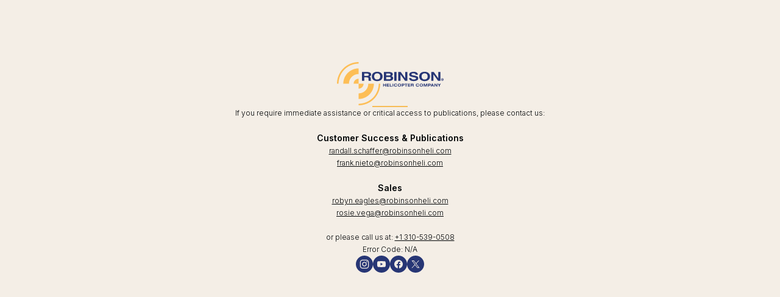

--- FILE ---
content_type: text/html; charset=utf-8
request_url: https://www.robinsonheli.com/3-column/shop/parts/r22-parts/rivet-20-pack-21
body_size: 19981
content:
<!DOCTYPE html><html lang="en"><head><meta charSet="utf-8"/><meta name="viewport" content="width=device-width, initial-scale=1, maximum-scale=1, user-scalable=no"/><link rel="stylesheet" href="/_next/static/css/9a69058a8a5a9b80.css" data-precedence="next"/><link rel="stylesheet" href="/_next/static/css/b9010b696a2208cd.css" data-precedence="next"/><link rel="stylesheet" href="/_next/static/css/37abd6cc7acc399e.css" data-precedence="next"/><link rel="stylesheet" href="/_next/static/css/6c716d08c2e74a1c.css" data-precedence="next"/><link rel="preload" as="script" fetchPriority="low" href="/_next/static/chunks/webpack-ca186a48bbd0e110.js"/><script src="/_next/static/chunks/4c470e3e-28d4f5da7fe15099.js" async=""></script><script src="/_next/static/chunks/4029-3f883f85af324eff.js" async=""></script><script src="/_next/static/chunks/main-app-1523f9ffd4e0fcfe.js" async=""></script><script src="/_next/static/chunks/5790-47dc233411fae0ad.js" async=""></script><script src="/_next/static/chunks/6431-904e575ca3c93fb8.js" async=""></script><script src="/_next/static/chunks/2436-4c7fe165d328c89a.js" async=""></script><script src="/_next/static/chunks/app/error-cb91ac506e37ca14.js" async=""></script><script src="/_next/static/chunks/1b00d68e-3590d6f069886533.js" async=""></script><script src="/_next/static/chunks/2934-e0aaa1007126e86c.js" async=""></script><script src="/_next/static/chunks/9411-eec945881ff07f80.js" async=""></script><script src="/_next/static/chunks/9594-b19a14aa4878cdc9.js" async=""></script><script src="/_next/static/chunks/4411-37b0041d4201e2a6.js" async=""></script><script src="/_next/static/chunks/8944-e3f2239786734f71.js" async=""></script><script src="/_next/static/chunks/9012-7ac7bc5d8be0f731.js" async=""></script><script src="/_next/static/chunks/3666-f18f8a6c1735bbae.js" async=""></script><script src="/_next/static/chunks/2372-0beeb31485ef0ac1.js" async=""></script><script src="/_next/static/chunks/1775-105136fe6561a9d8.js" async=""></script><script src="/_next/static/chunks/3739-a3642f485971cea1.js" async=""></script><script src="/_next/static/chunks/3217-67d320275f7c3ab6.js" async=""></script><script src="/_next/static/chunks/app/(main)/page-f498ff21be80cd7d.js" async=""></script><script src="/_next/static/chunks/app/global-error-04b2999343b535e0.js" async=""></script><script src="/_next/static/chunks/9710-6d079fbecdda794e.js" async=""></script><script src="/_next/static/chunks/app/(landing)/layout-22e8550f2a51fd8a.js" async=""></script><script src="/_next/static/chunks/app/(main)/error-3dc313ee8c53b029.js" async=""></script><script src="/_next/static/chunks/4932-1c47b1bb1986fb0f.js" async=""></script><script src="/_next/static/chunks/2595-4b540c416e1abe5d.js" async=""></script><script src="/_next/static/chunks/app/(main)/layout-c5e5a5d943360ef1.js" async=""></script><link rel="preload" href="https://www.googletagmanager.com/gtm.js?id=GTM-WKCQC5HV" as="script"/><link rel="preload" href="https://www.googletagmanager.com/gtag/js?id=G-LGY620FWR4" as="script"/><link rel="preload" href="https://app.secureprivacy.ai/script/67a277036702aed9ba1a6e40.js" as="script"/><meta name="next-size-adjust" content=""/><title>Robinson Helicopter Company</title><meta name="description" content="The world&#x27;s highest quality, most reliable helicopters."/><link rel="canonical" href="https://www.robinsonheli.com/3-column/shop/parts/r22-parts/rivet-20-pack-21"/><meta name="google-site-verification" content="sKu-sLv55hzwPYDRdBdDeO0z3arm-UOfb3sBYeYPhlw"/><meta property="og:title" content="Robinson Helicopter Company"/><meta property="og:description" content="The world’s hardest working helicopter"/><meta property="og:url" content="https://www.robinsonheli.com/3-column/shop/parts/r22-parts/rivet-20-pack-21"/><meta property="og:site_name" content="Robinson Helicopter Company"/><meta property="og:image" content="https://robinsonstrapistorprod.blob.core.windows.net/uploads/assets/CITY_RIVIERA_V3_3725cd2ed9.png"/><meta property="og:type" content="article"/><meta name="twitter:card" content="summary_large_image"/><meta name="twitter:title" content="Robinson Helicopter Company"/><meta name="twitter:description" content="The world’s hardest working helicopter"/><meta name="twitter:image" content="https://robinsonstrapistorprod.blob.core.windows.net/uploads/assets/CITY_RIVIERA_V3_3725cd2ed9.png"/><link rel="icon" href="/favicon.ico" type="image/x-icon" sizes="256x256"/><script>document.querySelectorAll('body link[rel="icon"], body link[rel="apple-touch-icon"]').forEach(el => document.head.appendChild(el))</script><meta name="sentry-trace" content="ef5c2eb0dd9acc75cffe37fa0b5ad032-658cc1012ba525b3-1"/><meta name="baggage" content="sentry-environment=production,sentry-public_key=af2d8d47b7995dc829c3c29f961dfe6e,sentry-trace_id=ef5c2eb0dd9acc75cffe37fa0b5ad032,sentry-org_id=4509792248856576,sentry-transaction=GET%20%2F%5B...not-found%5D,sentry-sampled=true,sentry-sample_rand=0.45035311204050954,sentry-sample_rate=1"/><script src="/_next/static/chunks/polyfills-42372ed130431b0a.js" noModule=""></script></head><body class="__variable_0fc2d1 __variable_37a596 __variable_c6b62f __variable_293c4d relative antialiased"><div hidden=""><!--$--><!--/$--></div><header class="fixed left-0 top-0 z-[59] w-full transition-colors bg-gradient-to-b from-[#00000060] via-[#0000001A] via-60% to-[#00000000] text-white desktop:backdrop-blur-[2px]"><div class="container mx-auto hidden items-center justify-between gap-[26px] py-5 desktop:flex desktop:max-w-full desktop:px-[72px]"><a aria-label="Home" href="/"><svg xmlns="http://www.w3.org/2000/svg" viewBox="0 0 600 244" class="h-[50px] w-[107px] flex-shrink-0" role="img"><g fill="#fdbe56"><path d="M93.869 121.95s-.9-10.7 8.1-19.7 19.8-8.1 19.8-8.1v27.9zm-58.3 0s-1.9-33.7 25.2-60.8 60.9-25.2 60.9-25.2v31.7s-21.2-1.3-38.4 15.9-15.9 38.5-15.9 38.5z"></path><path d="M.069 121.85s-2.6-47.7 35.6-85.9 86-35.6 86-35.6v8.7s-44.3-2.4-79.8 33.1-33 79.7-33 79.7zm121.7 28.1s10.7.9 19.7-8.1 8.1-19.8 8.1-19.8h-27.9zm0 58.2s33.7 1.9 60.8-25.2 25.2-60.9 25.2-60.9h-31.7s1.3 21.2-15.9 38.5c-17.2 17.2-38.4 15.9-38.4 15.9z"></path><path d="M121.869 243.65s47.7 2.6 85.9-35.6 35.4-86 35.4-86h-8.5s2.4 44.4-33.1 79.8c-35.5 35.5-79.7 33-79.7 33z"></path></g><path fill="currentColor" d="M271.169 127.95v-6h4.1v16.1h-4.1v-6.8h-7.7v6.8h-4.1v-16.1h4.1v6zm22.5-3h-10v3.3h9.1v2.8h-9.1v3.9h10.4v3.1h-14.5v-16.1h14.1v1.5zm7.6 10.3h8.2v2.8h-12.4v-16.1h4.2zm13.4 2.8h-2.1v-16.1h4.1v16.1zm29.6-1.8c-1.7-1.5-2.5-3.6-2.5-6.2s.8-4.7 2.5-6.2 4-2.3 6.9-2.3 5.2.8 6.9 2.3 2.5 3.6 2.5 6.2-.8 4.6-2.5 6.2c-1.7 1.5-4 2.3-6.9 2.3-3-.1-5.3-.8-6.9-2.3m10.7-2.3c1-1 1.4-2.3 1.4-3.9 0-1.7-.5-3-1.4-4-1-1-2.2-1.5-3.9-1.5q-2.4 0-3.9 1.5c-1.5 1.5-1.4 2.3-1.4 4s.5 3 1.4 3.9c1 1 2.2 1.5 3.9 1.5q2.4 0 3.9-1.5m40.9-12v2.9h-5.3v13.2h-4.2v-13.2h-5.5v-2.9zm16.4 3h-9.9v3.3h9v2.8h-9v3.9h10.2v3.1h-14.3v-16.1h14v1.5zm3.6-3h9.2c2.2 0 3.9.4 5 1.1 1.2.8 1.7 1.9 1.7 3.3s-.6 2.5-1.7 3.3q-.45.3-1.2.6c.2.1.4.1.5.2 1.3.6 1.9 1.7 1.9 3.3v1.8c0 .7.1 1.1.2 1.4s.3.4.6.6v.4h-4.5c-.1-.3-.3-.7-.3-1.3-.1-.5-.1-1.1-.1-1.6v-.8c0-.9-.2-1.5-.6-1.9s-1.2-.6-2.2-.6h-4.5v6.1h-4.2v-15.9zm4.1 7.2h4.7c1.1 0 1.9-.2 2.4-.5.5-.4.8-.9.8-1.6s-.2-1-.7-1.4-1.2-.5-2.2-.5h-4.9v4zm42.3 2.9c-.3 1.8-1.6 3.8-3.1 4.9s-4.4 1.6-6.6 1.6c-2.8 0-5-.8-6.6-2.3s-2.5-3.6-2.5-6.2.8-4.7 2.5-6.2c1.6-1.5 3.8-2.3 6.6-2.3 2.3 0 5.1.5 6.6 1.5s2.5 2.7 2.8 4.5h-4c-.1-.9-.9-1.6-1.6-2.1-.8-.5-2.7-.8-3.9-.8q-2.25 0-3.6 1.5c-.9 1-1.3 2.1-1.3 3.8s.4 2.8 1.3 3.8 2.1 1.5 3.6 1.5c1.2 0 3.1-.3 3.8-.8.8-.5 1.6-1.6 1.8-2.5h4.2zm5.3 4.2c-1.7-1.5-2.5-3.6-2.5-6.2s.8-4.7 2.5-6.2 4-2.3 6.9-2.3 5.2.8 6.9 2.3 2.5 3.6 2.5 6.2-.8 4.6-2.5 6.2c-1.7 1.5-4 2.3-6.9 2.3-3-.1-5.2-.8-6.9-2.3m10.7-2.3c1-1 1.4-2.3 1.4-4s-.5-3-1.4-4c-1-1-2.2-1.5-3.9-1.5q-2.4 0-3.9 1.5c-1.5 1.5-1.4 2.3-1.4 4s.5 3 1.4 4c1 1 2.2 1.5 3.9 1.5q2.4 0 3.9-1.5m12.3-12h3l4.1 11.6h.4l4.4-11.6h6v16.1h-3.8v-11.6.6l-5.1 11h-3.4l-4.8-11.2v11.2h-3.8v-16.1zm22 0h9c2.1 0 3.7.4 4.8 1.3s1.6 2.6 1.6 4.2-.6 3.1-1.7 4-2.6 1.4-4.5 1.4h-5.2v5.2h-4zm4 7.8h4.8c.9 0 1.6-.1 2.1-.4.4-.4.7-.7.7-2.2 0-.8-.2-1.1-.7-1.5s-1.2-.6-2.2-.6h-4.5v4.7zm17.8-7.8h4.7l7 16.1h-4.4l-1.3-3.2h-7.4l-1.3 3.2h-4.2zm-.1 9.7h4.9l-2.4-5.8zm16.4-9.7h2.1l7.8 11.2v-11.2h4.1v16.1h-4.5l-7.8-11.1v11.1h-4.2v-16.1zm24.6 6.1 4-6h4.6l-6.5 10v6.1h-4.1v-6.1l-6.8-10h4.8zm-236.2 4c-.3 1.8-1.6 3.8-3.1 4.9s-4.4 1.6-6.6 1.6c-2.8 0-5-.8-6.6-2.3s-2.5-3.6-2.5-6.2.8-4.7 2.5-6.2c1.6-1.5 3.8-2.3 6.6-2.3 2.3 0 5.1.5 6.6 1.5s2.5 2.7 2.8 4.5h-4c-.1-.9-.9-1.6-1.6-2.1-.8-.5-2.7-.8-3.9-.8q-2.25 0-3.6 1.5c-.9 1-1.3 2.1-1.3 3.8s.4 2.8 1.3 3.8 2.1 1.5 3.6 1.5c1.2 0 3.1-.3 3.8-.8.8-.5 1.6-1.6 1.8-2.5h4.2zm25.2-10.1h9c2.1 0 3.7.4 4.8 1.3s1.6 2.6 1.6 4.2-.6 3.1-1.7 4-2.6 1.4-4.5 1.4h-5.2v5.2h-4zm4 7.8h4.8c.9 0 1.6-.1 2.1-.4.4-.4.7-.7.7-2.2 0-.8-.2-1.1-.7-1.5s-1.2-.6-2.2-.6h-4.5v4.7zm-227.9-73.5h31.8c6 0 10.8 1.3 14.5 3.8s5.5 5.9 5.5 10c0 4.8-2 8.3-6.1 10.5-1.1.6-2.3 1.1-3.7 1.5.8.3 1.5.5 2.1.8 3.6 1.7 5.5 4.5 5.6 8.5l.3 8.2c.1 1.6.3 2.8.6 3.4.4.7 1.1 1.2 2.1 1.6v1.4h-14.5q-.45-.75-.9-3.3c-.3-1.7-.4-3.5-.4-5.5l-.1-4.6c-.1-2.2-.9-3.8-2.5-4.8-1.6-.9-4.3-1.4-8-1.4h-13.1v19.7h-13.2zm13.1 21.7h15.3c3.4 0 6-.5 7.7-1.6s2.6-2.7 2.6-5c0-2.2-.8-3.8-2.4-4.9s-4-1.6-7.3-1.6h-15.8v13.1zm50.7 22.4c-5.5-4.7-8.2-11-8.2-18.9 0-8.1 2.7-14.6 8.2-19.3 5.5-4.8 12.8-7.2 22.1-7.2s16.7 2.4 22.1 7.2 8.2 11.2 8.2 19.3c0 7.9-2.7 14.3-8.2 18.9-5.4 4.7-12.8 7-22.1 7s-16.7-2.4-22.1-7m34.6-6.4q4.5-4.5 4.5-12.6 0-8.25-4.5-12.9c-3-3.1-7.2-4.7-12.6-4.7-5.3 0-9.5 1.6-12.5 4.7s-4.5 7.4-4.5 12.9q0 8.1 4.5 12.6c4.5 4.5 7.2 4.5 12.6 4.5 5.3 0 9.5-1.5 12.5-4.5m25.4-37.7h30.5c6.1 0 10.8 1.1 14.3 3.3q5.1 3.3 5.1 9.3c0 4.1-1.9 7.3-5.8 9.4-.6.4-1.3.7-2.1 1 1.5.5 2.8 1 3.9 1.6 4 2.2 6.1 5.4 6.1 9.6 0 5.1-2 8.9-6 11.6-4 2.6-9.8 4-17.5 4h-28.5zm12.5 19.5h15.1c3.3 0 5.8-.5 7.4-1.5s2.4-2.4 2.4-4.4c0-1.7-.9-3-2.6-3.8s-4.3-1.3-7.8-1.3h-14.5zm0 21.6h16c3.4 0 6-.6 7.7-1.8s2.6-2.9 2.6-5.3c0-2.1-.9-3.6-2.6-4.6-1.8-1-4.4-1.5-7.9-1.5h-15.8zm52.4 8.6h-6.6v-49.7h13.1v49.7zm22.8-49.7h6.9l25.2 34.9v-34.9h12.3v49.7h-13.1l-25.9-35.8v35.8h-12.3v-49.7zm90.9 14.9c-.2-2.4-1.5-4.2-3.9-5.6s-5.5-2.1-9.4-2.1c-3.3 0-6 .6-7.8 1.7-1.9 1.2-2.8 2.8-2.8 4.8 0 1.5 1 2.6 3 3.4 1.9.8 6.1 1.8 12.4 2.9 9.2 1.6 15.3 3.5 18.4 5.6s4.6 5.5 4.6 10.1c0 4.7-2.3 8.4-7 11.1s-11 4.1-18.9 4.1c-8 0-14.2-1.5-18.7-4.4s-6.9-7.1-7.2-12.4h12.6c.1 2.6 1.4 4.7 3.7 6.1q3.45 2.1 9.6 2.1c4.2 0 7.5-.5 9.9-1.6s3.5-2.6 3.5-4.4c0-1.9-.8-3.2-2.5-4.1s-5.2-1.8-10.6-2.7q-15-2.7-20.1-5.7c-3.3-2-5-5.2-5-9.5 0-4.8 2.2-8.7 6.6-11.5q6.6-4.2 18-4.2c7.1 0 12.8 1.5 17.2 4.4s6.9 6.9 7.4 11.9zm28.2 29.2c-5.5-4.7-8.2-11-8.2-18.9 0-8.1 2.7-14.6 8.2-19.3 5.5-4.8 12.8-7.2 22.1-7.2s16.7 2.4 22.1 7.2 8.2 11.2 8.2 19.3c0 7.9-2.7 14.3-8.2 18.9-5.4 4.7-12.8 7-22.1 7s-16.6-2.4-22.1-7m34.7-6.4q4.5-4.5 4.5-12.6 0-8.25-4.5-12.9c-3-3.1-7.2-4.7-12.6-4.7-5.3 0-9.5 1.6-12.5 4.7s-4.5 7.4-4.5 12.9q0 8.1 4.5 12.6c4.5 4.5 7.2 4.5 12.6 4.5s9.4-1.5 12.5-4.5m31.9-37.7h6.9l25.2 34.9v-34.9h12.3v49.7h-13.1l-25.9-35.8v35.8h-12.3v-49.7zm55.4 35.5c3.9 0 7 3.2 7 7 0 3.9-3.2 7-7 7-3.9 0-7-3.2-7-7 0-3.9 3.2-7 7-7m4.8 7c0-3-2-5-4.8-5-2.7 0-4.8 1.9-4.8 5 0 3 2 5 4.8 5s4.8-1.9 4.8-5m-7.6-3.5h2.8c2 0 3.1.5 3.1 2.3 0 1.4-.8 1.9-1.9 2l1.6 3h-1.8l-1.4-2.9h-.7v2.9h-1.7zm1.7 3h1.4c.6 0 1-.2 1-.9s-.8-.7-1.4-.7h-1z"></path></svg></a><nav class="desktop-menu" aria-label="Main navigation"><ul role="menubar" class="flex"><li role="none"><a role="menuitem" class="relative block px-2.5 py-1.5 text-[14px] font-normal uppercase outline-none after:absolute after:left-1/2 after:hidden after:h-px after:w-full after:max-w-8 after:-translate-x-1/2 after:translate-y-0.5 after:bg-current hover:after:block focus-visible:after:block tablet:text-sm text-cream hover:text-yellow focus-visible:text-yellow" href="/helicopters">Helicopters</a></li><li role="none"><a role="menuitem" class="relative block px-2.5 py-1.5 text-[14px] font-normal uppercase outline-none after:absolute after:left-1/2 after:hidden after:h-px after:w-full after:max-w-8 after:-translate-x-1/2 after:translate-y-0.5 after:bg-current hover:after:block focus-visible:after:block tablet:text-sm text-cream hover:text-yellow focus-visible:text-yellow" href="/publications">Publications</a></li><li role="none"><a role="menuitem" class="relative block px-2.5 py-1.5 text-[14px] font-normal uppercase outline-none after:absolute after:left-1/2 after:hidden after:h-px after:w-full after:max-w-8 after:-translate-x-1/2 after:translate-y-0.5 after:bg-current hover:after:block focus-visible:after:block tablet:text-sm text-cream hover:text-yellow focus-visible:text-yellow" href="/support">Customer Support</a></li><li role="none"><a role="menuitem" class="relative block px-2.5 py-1.5 text-[14px] font-normal uppercase outline-none after:absolute after:left-1/2 after:hidden after:h-px after:w-full after:max-w-8 after:-translate-x-1/2 after:translate-y-0.5 after:bg-current hover:after:block focus-visible:after:block tablet:text-sm text-cream hover:text-yellow focus-visible:text-yellow" href="/training">Training</a></li><li role="none"><a role="menuitem" class="relative block px-2.5 py-1.5 text-[14px] font-normal uppercase outline-none after:absolute after:left-1/2 after:hidden after:h-px after:w-full after:max-w-8 after:-translate-x-1/2 after:translate-y-0.5 after:bg-current hover:after:block focus-visible:after:block tablet:text-sm text-cream hover:text-yellow focus-visible:text-yellow" href="/shop">Shop</a></li><li role="none"><a role="menuitem" class="relative block px-2.5 py-1.5 text-[14px] font-normal uppercase outline-none after:absolute after:left-1/2 after:hidden after:h-px after:w-full after:max-w-8 after:-translate-x-1/2 after:translate-y-0.5 after:bg-current hover:after:block focus-visible:after:block tablet:text-sm text-cream hover:text-yellow focus-visible:text-yellow" href="/dealers-and-service-centers">Dealers &amp; Service Centers</a></li><li role="none"><a role="menuitem" class="relative block px-2.5 py-1.5 text-[14px] font-normal uppercase outline-none after:absolute after:left-1/2 after:hidden after:h-px after:w-full after:max-w-8 after:-translate-x-1/2 after:translate-y-0.5 after:bg-current hover:after:block focus-visible:after:block tablet:text-sm text-cream hover:text-yellow focus-visible:text-yellow" href="/media">Media</a></li><li role="none"><a role="menuitem" class="relative block px-2.5 py-1.5 text-[14px] font-normal uppercase outline-none after:absolute after:left-1/2 after:hidden after:h-px after:w-full after:max-w-8 after:-translate-x-1/2 after:translate-y-0.5 after:bg-current hover:after:block focus-visible:after:block tablet:text-sm text-cream hover:text-yellow focus-visible:text-yellow" href="/about">About Us</a></li><li role="none"><a target="_blank" role="menuitem" class="relative block px-2.5 py-1.5 text-[14px] font-normal uppercase outline-none after:absolute after:left-1/2 after:hidden after:h-px after:w-full after:max-w-8 after:-translate-x-1/2 after:translate-y-0.5 after:bg-current hover:after:block focus-visible:after:block tablet:text-sm text-cream hover:text-yellow focus-visible:text-yellow" href="https://www.paycomonline.net/v4/ats/web.php/jobs?clientkey=B12A2E9887B149F6AE8C78BB0F4D2B65&amp;fromClientSide=true">Careers</a></li></ul></nav><div class="flex flex-shrink-0 gap-[2px]"><div class="flex gap-[6px]"><a target="_blank" role="menuitem" class="font-inter inline-block rounded-full border border-current px-3 py-3 text-[16px] font-semibold leading-4 tablet:px-2.5 tablet:py-2.5 tablet:text-[12px] desktop:mr-2" href="https://ascentaerosystems.com/">Ascent AeroSystems</a><a class="group relative inline-flex cursor-pointer items-center justify-center gap-1 rounded-full font-semibold size-9 bg-blue text-cream hover:bg-blue-light-1 focus-visible:outline focus-visible:outline-1 focus-visible:outline-cream" aria-label="Configurator" href="/configurator"><span class="stroke-[1.5] size-5"><svg xmlns="http://www.w3.org/2000/svg" viewBox="0 0 24 24" aria-hidden="true"><path fill="none" stroke="currentColor" stroke-linecap="round" stroke-linejoin="round" d="m1 9.445 1.222 2.444h7.334m3.666-3.667V4.556m-9.778 0h18.334m-6.111 3.789v4.766h6.722m-6.722 7.334v-3.667m4.889 3.667h-9.778M12 8.222a2.445 2.445 0 0 0-2.444 2.445v3.666c0 1.345 1.1 2.445 2.444 2.445h8.556A2.444 2.444 0 0 0 23 14.333c0-4.045-3.826-6.11-8.556-6.11z"></path></svg></span></a></div><div><button class="group relative inline-flex cursor-pointer items-center justify-center gap-1 rounded-full font-semibold size-9 focus-visible:outline-none" type="button" aria-label="Open search"><span class="stroke-[1.5] size-5"><svg xmlns="http://www.w3.org/2000/svg" viewBox="0 0 24 24" aria-hidden="true"><path fill="none" stroke="currentColor" stroke-linecap="round" stroke-linejoin="round" d="m21 21-6-6m2-5a7 7 0 1 1-14 0 7 7 0 0 1 14 0"></path></svg></span></button></div></div></div><div class="relative flex h-0 items-center justify-end desktop:hidden"><div class="px-4 pt-20 desktop:min-h-[118px]"><div class="flex min-h-[48px] min-w-[48px] cursor-pointer items-center justify-center rounded-full bg-blue"><svg xmlns="http://www.w3.org/2000/svg" viewBox="0 0 24 24" color="white" width="20"><path stroke="currentColor" stroke-linecap="round" stroke-linejoin="round" d="M4 6h16M4 12h16M4 18h16"></path></svg></div></div><div class="container absolute -right-full top-0 flex h-screen flex-col justify-between bg-cream pb-8 pt-4 text-blue transition-all"><div><div class="mb-6 flex w-full items-center justify-between"><a aria-label="Home" href="/"><svg xmlns="http://www.w3.org/2000/svg" viewBox="0 0 600 244" class="h-[50px] w-[107px] flex-shrink-0" role="img"><g fill="#fdbe56"><path d="M93.869 121.95s-.9-10.7 8.1-19.7 19.8-8.1 19.8-8.1v27.9zm-58.3 0s-1.9-33.7 25.2-60.8 60.9-25.2 60.9-25.2v31.7s-21.2-1.3-38.4 15.9-15.9 38.5-15.9 38.5z"></path><path d="M.069 121.85s-2.6-47.7 35.6-85.9 86-35.6 86-35.6v8.7s-44.3-2.4-79.8 33.1-33 79.7-33 79.7zm121.7 28.1s10.7.9 19.7-8.1 8.1-19.8 8.1-19.8h-27.9zm0 58.2s33.7 1.9 60.8-25.2 25.2-60.9 25.2-60.9h-31.7s1.3 21.2-15.9 38.5c-17.2 17.2-38.4 15.9-38.4 15.9z"></path><path d="M121.869 243.65s47.7 2.6 85.9-35.6 35.4-86 35.4-86h-8.5s2.4 44.4-33.1 79.8c-35.5 35.5-79.7 33-79.7 33z"></path></g><path fill="currentColor" d="M271.169 127.95v-6h4.1v16.1h-4.1v-6.8h-7.7v6.8h-4.1v-16.1h4.1v6zm22.5-3h-10v3.3h9.1v2.8h-9.1v3.9h10.4v3.1h-14.5v-16.1h14.1v1.5zm7.6 10.3h8.2v2.8h-12.4v-16.1h4.2zm13.4 2.8h-2.1v-16.1h4.1v16.1zm29.6-1.8c-1.7-1.5-2.5-3.6-2.5-6.2s.8-4.7 2.5-6.2 4-2.3 6.9-2.3 5.2.8 6.9 2.3 2.5 3.6 2.5 6.2-.8 4.6-2.5 6.2c-1.7 1.5-4 2.3-6.9 2.3-3-.1-5.3-.8-6.9-2.3m10.7-2.3c1-1 1.4-2.3 1.4-3.9 0-1.7-.5-3-1.4-4-1-1-2.2-1.5-3.9-1.5q-2.4 0-3.9 1.5c-1.5 1.5-1.4 2.3-1.4 4s.5 3 1.4 3.9c1 1 2.2 1.5 3.9 1.5q2.4 0 3.9-1.5m40.9-12v2.9h-5.3v13.2h-4.2v-13.2h-5.5v-2.9zm16.4 3h-9.9v3.3h9v2.8h-9v3.9h10.2v3.1h-14.3v-16.1h14v1.5zm3.6-3h9.2c2.2 0 3.9.4 5 1.1 1.2.8 1.7 1.9 1.7 3.3s-.6 2.5-1.7 3.3q-.45.3-1.2.6c.2.1.4.1.5.2 1.3.6 1.9 1.7 1.9 3.3v1.8c0 .7.1 1.1.2 1.4s.3.4.6.6v.4h-4.5c-.1-.3-.3-.7-.3-1.3-.1-.5-.1-1.1-.1-1.6v-.8c0-.9-.2-1.5-.6-1.9s-1.2-.6-2.2-.6h-4.5v6.1h-4.2v-15.9zm4.1 7.2h4.7c1.1 0 1.9-.2 2.4-.5.5-.4.8-.9.8-1.6s-.2-1-.7-1.4-1.2-.5-2.2-.5h-4.9v4zm42.3 2.9c-.3 1.8-1.6 3.8-3.1 4.9s-4.4 1.6-6.6 1.6c-2.8 0-5-.8-6.6-2.3s-2.5-3.6-2.5-6.2.8-4.7 2.5-6.2c1.6-1.5 3.8-2.3 6.6-2.3 2.3 0 5.1.5 6.6 1.5s2.5 2.7 2.8 4.5h-4c-.1-.9-.9-1.6-1.6-2.1-.8-.5-2.7-.8-3.9-.8q-2.25 0-3.6 1.5c-.9 1-1.3 2.1-1.3 3.8s.4 2.8 1.3 3.8 2.1 1.5 3.6 1.5c1.2 0 3.1-.3 3.8-.8.8-.5 1.6-1.6 1.8-2.5h4.2zm5.3 4.2c-1.7-1.5-2.5-3.6-2.5-6.2s.8-4.7 2.5-6.2 4-2.3 6.9-2.3 5.2.8 6.9 2.3 2.5 3.6 2.5 6.2-.8 4.6-2.5 6.2c-1.7 1.5-4 2.3-6.9 2.3-3-.1-5.2-.8-6.9-2.3m10.7-2.3c1-1 1.4-2.3 1.4-4s-.5-3-1.4-4c-1-1-2.2-1.5-3.9-1.5q-2.4 0-3.9 1.5c-1.5 1.5-1.4 2.3-1.4 4s.5 3 1.4 4c1 1 2.2 1.5 3.9 1.5q2.4 0 3.9-1.5m12.3-12h3l4.1 11.6h.4l4.4-11.6h6v16.1h-3.8v-11.6.6l-5.1 11h-3.4l-4.8-11.2v11.2h-3.8v-16.1zm22 0h9c2.1 0 3.7.4 4.8 1.3s1.6 2.6 1.6 4.2-.6 3.1-1.7 4-2.6 1.4-4.5 1.4h-5.2v5.2h-4zm4 7.8h4.8c.9 0 1.6-.1 2.1-.4.4-.4.7-.7.7-2.2 0-.8-.2-1.1-.7-1.5s-1.2-.6-2.2-.6h-4.5v4.7zm17.8-7.8h4.7l7 16.1h-4.4l-1.3-3.2h-7.4l-1.3 3.2h-4.2zm-.1 9.7h4.9l-2.4-5.8zm16.4-9.7h2.1l7.8 11.2v-11.2h4.1v16.1h-4.5l-7.8-11.1v11.1h-4.2v-16.1zm24.6 6.1 4-6h4.6l-6.5 10v6.1h-4.1v-6.1l-6.8-10h4.8zm-236.2 4c-.3 1.8-1.6 3.8-3.1 4.9s-4.4 1.6-6.6 1.6c-2.8 0-5-.8-6.6-2.3s-2.5-3.6-2.5-6.2.8-4.7 2.5-6.2c1.6-1.5 3.8-2.3 6.6-2.3 2.3 0 5.1.5 6.6 1.5s2.5 2.7 2.8 4.5h-4c-.1-.9-.9-1.6-1.6-2.1-.8-.5-2.7-.8-3.9-.8q-2.25 0-3.6 1.5c-.9 1-1.3 2.1-1.3 3.8s.4 2.8 1.3 3.8 2.1 1.5 3.6 1.5c1.2 0 3.1-.3 3.8-.8.8-.5 1.6-1.6 1.8-2.5h4.2zm25.2-10.1h9c2.1 0 3.7.4 4.8 1.3s1.6 2.6 1.6 4.2-.6 3.1-1.7 4-2.6 1.4-4.5 1.4h-5.2v5.2h-4zm4 7.8h4.8c.9 0 1.6-.1 2.1-.4.4-.4.7-.7.7-2.2 0-.8-.2-1.1-.7-1.5s-1.2-.6-2.2-.6h-4.5v4.7zm-227.9-73.5h31.8c6 0 10.8 1.3 14.5 3.8s5.5 5.9 5.5 10c0 4.8-2 8.3-6.1 10.5-1.1.6-2.3 1.1-3.7 1.5.8.3 1.5.5 2.1.8 3.6 1.7 5.5 4.5 5.6 8.5l.3 8.2c.1 1.6.3 2.8.6 3.4.4.7 1.1 1.2 2.1 1.6v1.4h-14.5q-.45-.75-.9-3.3c-.3-1.7-.4-3.5-.4-5.5l-.1-4.6c-.1-2.2-.9-3.8-2.5-4.8-1.6-.9-4.3-1.4-8-1.4h-13.1v19.7h-13.2zm13.1 21.7h15.3c3.4 0 6-.5 7.7-1.6s2.6-2.7 2.6-5c0-2.2-.8-3.8-2.4-4.9s-4-1.6-7.3-1.6h-15.8v13.1zm50.7 22.4c-5.5-4.7-8.2-11-8.2-18.9 0-8.1 2.7-14.6 8.2-19.3 5.5-4.8 12.8-7.2 22.1-7.2s16.7 2.4 22.1 7.2 8.2 11.2 8.2 19.3c0 7.9-2.7 14.3-8.2 18.9-5.4 4.7-12.8 7-22.1 7s-16.7-2.4-22.1-7m34.6-6.4q4.5-4.5 4.5-12.6 0-8.25-4.5-12.9c-3-3.1-7.2-4.7-12.6-4.7-5.3 0-9.5 1.6-12.5 4.7s-4.5 7.4-4.5 12.9q0 8.1 4.5 12.6c4.5 4.5 7.2 4.5 12.6 4.5 5.3 0 9.5-1.5 12.5-4.5m25.4-37.7h30.5c6.1 0 10.8 1.1 14.3 3.3q5.1 3.3 5.1 9.3c0 4.1-1.9 7.3-5.8 9.4-.6.4-1.3.7-2.1 1 1.5.5 2.8 1 3.9 1.6 4 2.2 6.1 5.4 6.1 9.6 0 5.1-2 8.9-6 11.6-4 2.6-9.8 4-17.5 4h-28.5zm12.5 19.5h15.1c3.3 0 5.8-.5 7.4-1.5s2.4-2.4 2.4-4.4c0-1.7-.9-3-2.6-3.8s-4.3-1.3-7.8-1.3h-14.5zm0 21.6h16c3.4 0 6-.6 7.7-1.8s2.6-2.9 2.6-5.3c0-2.1-.9-3.6-2.6-4.6-1.8-1-4.4-1.5-7.9-1.5h-15.8zm52.4 8.6h-6.6v-49.7h13.1v49.7zm22.8-49.7h6.9l25.2 34.9v-34.9h12.3v49.7h-13.1l-25.9-35.8v35.8h-12.3v-49.7zm90.9 14.9c-.2-2.4-1.5-4.2-3.9-5.6s-5.5-2.1-9.4-2.1c-3.3 0-6 .6-7.8 1.7-1.9 1.2-2.8 2.8-2.8 4.8 0 1.5 1 2.6 3 3.4 1.9.8 6.1 1.8 12.4 2.9 9.2 1.6 15.3 3.5 18.4 5.6s4.6 5.5 4.6 10.1c0 4.7-2.3 8.4-7 11.1s-11 4.1-18.9 4.1c-8 0-14.2-1.5-18.7-4.4s-6.9-7.1-7.2-12.4h12.6c.1 2.6 1.4 4.7 3.7 6.1q3.45 2.1 9.6 2.1c4.2 0 7.5-.5 9.9-1.6s3.5-2.6 3.5-4.4c0-1.9-.8-3.2-2.5-4.1s-5.2-1.8-10.6-2.7q-15-2.7-20.1-5.7c-3.3-2-5-5.2-5-9.5 0-4.8 2.2-8.7 6.6-11.5q6.6-4.2 18-4.2c7.1 0 12.8 1.5 17.2 4.4s6.9 6.9 7.4 11.9zm28.2 29.2c-5.5-4.7-8.2-11-8.2-18.9 0-8.1 2.7-14.6 8.2-19.3 5.5-4.8 12.8-7.2 22.1-7.2s16.7 2.4 22.1 7.2 8.2 11.2 8.2 19.3c0 7.9-2.7 14.3-8.2 18.9-5.4 4.7-12.8 7-22.1 7s-16.6-2.4-22.1-7m34.7-6.4q4.5-4.5 4.5-12.6 0-8.25-4.5-12.9c-3-3.1-7.2-4.7-12.6-4.7-5.3 0-9.5 1.6-12.5 4.7s-4.5 7.4-4.5 12.9q0 8.1 4.5 12.6c4.5 4.5 7.2 4.5 12.6 4.5s9.4-1.5 12.5-4.5m31.9-37.7h6.9l25.2 34.9v-34.9h12.3v49.7h-13.1l-25.9-35.8v35.8h-12.3v-49.7zm55.4 35.5c3.9 0 7 3.2 7 7 0 3.9-3.2 7-7 7-3.9 0-7-3.2-7-7 0-3.9 3.2-7 7-7m4.8 7c0-3-2-5-4.8-5-2.7 0-4.8 1.9-4.8 5 0 3 2 5 4.8 5s4.8-1.9 4.8-5m-7.6-3.5h2.8c2 0 3.1.5 3.1 2.3 0 1.4-.8 1.9-1.9 2l1.6 3h-1.8l-1.4-2.9h-.7v2.9h-1.7zm1.7 3h1.4c.6 0 1-.2 1-.9s-.8-.7-1.4-.7h-1z"></path></svg></a><div class="pr-2.5"><svg xmlns="http://www.w3.org/2000/svg" viewBox="0 0 24 24" width="22" color="#010406"><path stroke="currentColor" stroke-linecap="round" stroke-linejoin="round" d="m14 5 7 7m0 0-7 7m7-7H3" class="stroke-[1.5] desktop:stroke-[1]"></path></svg></div></div><div class="mb-6"></div><nav aria-label="Main navigation"><ul role="menubar" class="flex flex-col gap-1.5 [&amp;&gt;li&gt;a]:pl-0"><li role="none"><a role="menuitem" class="relative block px-2.5 py-1.5 text-[14px] font-normal uppercase outline-none after:absolute after:left-1/2 after:hidden after:h-px after:w-full after:max-w-8 after:-translate-x-1/2 after:translate-y-0.5 after:bg-current hover:after:block focus-visible:after:block tablet:text-sm text-[--color-black] hover:text-[--color-blue] hover:after:!hidden focus-visible:text-[--color-blue]" href="/">Home</a></li><li role="none"><a role="menuitem" class="relative block px-2.5 py-1.5 text-[14px] font-normal uppercase outline-none after:absolute after:left-1/2 after:hidden after:h-px after:w-full after:max-w-8 after:-translate-x-1/2 after:translate-y-0.5 after:bg-current hover:after:block focus-visible:after:block tablet:text-sm text-[--color-black] hover:text-[--color-blue] hover:after:!hidden focus-visible:text-[--color-blue]" href="/helicopters">Helicopters</a></li><li role="none"><a role="menuitem" class="relative block px-2.5 py-1.5 text-[14px] font-normal uppercase outline-none after:absolute after:left-1/2 after:hidden after:h-px after:w-full after:max-w-8 after:-translate-x-1/2 after:translate-y-0.5 after:bg-current hover:after:block focus-visible:after:block tablet:text-sm text-[--color-black] hover:text-[--color-blue] hover:after:!hidden focus-visible:text-[--color-blue]" href="/publications">Publications</a></li><li role="none"><a role="menuitem" class="relative block px-2.5 py-1.5 text-[14px] font-normal uppercase outline-none after:absolute after:left-1/2 after:hidden after:h-px after:w-full after:max-w-8 after:-translate-x-1/2 after:translate-y-0.5 after:bg-current hover:after:block focus-visible:after:block tablet:text-sm text-[--color-black] hover:text-[--color-blue] hover:after:!hidden focus-visible:text-[--color-blue]" href="/support">Customer Support</a></li><li role="none"><a role="menuitem" class="relative block px-2.5 py-1.5 text-[14px] font-normal uppercase outline-none after:absolute after:left-1/2 after:hidden after:h-px after:w-full after:max-w-8 after:-translate-x-1/2 after:translate-y-0.5 after:bg-current hover:after:block focus-visible:after:block tablet:text-sm text-[--color-black] hover:text-[--color-blue] hover:after:!hidden focus-visible:text-[--color-blue]" href="/training">Training</a></li><li role="none"><a role="menuitem" class="relative block px-2.5 py-1.5 text-[14px] font-normal uppercase outline-none after:absolute after:left-1/2 after:hidden after:h-px after:w-full after:max-w-8 after:-translate-x-1/2 after:translate-y-0.5 after:bg-current hover:after:block focus-visible:after:block tablet:text-sm text-[--color-black] hover:text-[--color-blue] hover:after:!hidden focus-visible:text-[--color-blue]" href="/shop">Shop</a></li><li role="none"><a role="menuitem" class="relative block px-2.5 py-1.5 text-[14px] font-normal uppercase outline-none after:absolute after:left-1/2 after:hidden after:h-px after:w-full after:max-w-8 after:-translate-x-1/2 after:translate-y-0.5 after:bg-current hover:after:block focus-visible:after:block tablet:text-sm text-[--color-black] hover:text-[--color-blue] hover:after:!hidden focus-visible:text-[--color-blue]" href="/dealers-and-service-centers">Dealers &amp; Service Centers</a></li><li role="none"><a role="menuitem" class="relative block px-2.5 py-1.5 text-[14px] font-normal uppercase outline-none after:absolute after:left-1/2 after:hidden after:h-px after:w-full after:max-w-8 after:-translate-x-1/2 after:translate-y-0.5 after:bg-current hover:after:block focus-visible:after:block tablet:text-sm text-[--color-black] hover:text-[--color-blue] hover:after:!hidden focus-visible:text-[--color-blue]" href="/media">Media</a></li><li role="none"><a role="menuitem" class="relative block px-2.5 py-1.5 text-[14px] font-normal uppercase outline-none after:absolute after:left-1/2 after:hidden after:h-px after:w-full after:max-w-8 after:-translate-x-1/2 after:translate-y-0.5 after:bg-current hover:after:block focus-visible:after:block tablet:text-sm text-[--color-black] hover:text-[--color-blue] hover:after:!hidden focus-visible:text-[--color-blue]" href="/about">About Us</a></li><li role="none"><a target="_blank" role="menuitem" class="relative block px-2.5 py-1.5 text-[14px] font-normal uppercase outline-none after:absolute after:left-1/2 after:hidden after:h-px after:w-full after:max-w-8 after:-translate-x-1/2 after:translate-y-0.5 after:bg-current hover:after:block focus-visible:after:block tablet:text-sm text-[--color-black] hover:text-[--color-blue] hover:after:!hidden focus-visible:text-[--color-blue]" href="https://www.paycomonline.net/v4/ats/web.php/jobs?clientkey=B12A2E9887B149F6AE8C78BB0F4D2B65&amp;fromClientSide=true">Careers</a></li><li role="none" class="mt-1 border-t border-dashed pt-2" style="border-top:1px dashed lightgray"><a role="menuitem" class="relative block px-2.5 py-1.5 text-[14px] font-normal uppercase outline-none after:absolute after:left-1/2 after:hidden after:h-px after:w-full after:max-w-8 after:-translate-x-1/2 after:translate-y-0.5 after:bg-current hover:after:block focus-visible:after:block tablet:text-sm text-[--color-black] hover:text-[--color-blue] hover:after:!hidden focus-visible:text-[--color-blue]" href="/configurator">Configurator</a></li></ul></nav><div class="mt-5"><a target="_blank" role="menuitem" class="font-inter inline-block rounded-full border border-current px-3 py-3 text-[16px] font-semibold leading-4 tablet:px-2.5 tablet:py-2.5 tablet:text-[12px] desktop:mr-2" href="https://ascentaerosystems.com/">Ascent AeroSystems</a></div></div><ul class="flex gap-1.5 transition-all"><li><a aria-label="facebook" class="block size-10 text-[--color-cream-dark-3] transition-all hover:text-[--color-blue] focus-visible:text-[--color-blue]" href="/"><svg xmlns="http://www.w3.org/2000/svg" viewBox="0 0 28 28" aria-hidden="true"><path fill="currentColor" fill-rule="evenodd" d="M0 14C0 6.268 6.268 0 14 0s14 6.268 14 14-6.268 14-14 14S0 21.732 0 14m14-7c3.85 0 7 3.15 7 7 0 3.5-2.537 6.475-6.037 7v-4.987h1.662l.35-2.013H15.05v-1.312c0-.525.263-1.05 1.138-1.05h.875v-1.75s-.788-.175-1.575-.175c-1.575 0-2.625.962-2.625 2.712V14h-1.75v2.013h1.75v4.9C9.538 20.388 7 17.5 7 14c0-3.85 3.15-7 7-7"></path></svg></a></li><li><a aria-label="twitter" class="block size-10 text-[--color-cream-dark-3] transition-all hover:text-[--color-blue] focus-visible:text-[--color-blue]" href="/"><svg xmlns="http://www.w3.org/2000/svg" viewBox="0 0 28 28" aria-hidden="true"><path fill="currentColor" d="M14 28c7.732 0 14-6.268 14-14S21.732 0 14 0 0 6.268 0 14s6.268 14 14 14m-1.436-13.24L7.591 8.12h3.833l3.26 4.354L18.72 8.12h1.126l-4.658 5.026 5.253 7.014h-3.833l-3.54-4.727-4.38 4.727H7.56zM11.008 8.95h-1.76l7.775 10.382h1.76z"></path></svg></a></li><li><a aria-label="youtube" class="block size-10 text-[--color-cream-dark-3] transition-all hover:text-[--color-blue] focus-visible:text-[--color-blue]" href="/"><svg xmlns="http://www.w3.org/2000/svg" viewBox="0 0 28 28" aria-hidden="true"><g fill="currentColor"><path d="M16.275 14 12.6 11.9v4.2z"></path><path fill-rule="evenodd" d="M0 14C0 6.268 6.268 0 14 0s14 6.268 14 14-6.268 14-14 14S0 21.732 0 14m19.425-4.637c.613.175 1.05.612 1.225 1.225C21 11.725 21 14 21 14s0 2.275-.262 3.413a1.73 1.73 0 0 1-1.225 1.225C18.374 18.9 14 18.9 14 18.9s-4.462 0-5.512-.262a1.73 1.73 0 0 1-1.225-1.226C7 16.275 7 14 7 14s0-2.275.175-3.412A1.73 1.73 0 0 1 8.4 9.363C9.537 9.1 13.912 9.1 13.912 9.1s4.463 0 5.513.263"></path></g></svg></a></li><li><a aria-label="linkedin" class="block size-10 text-[--color-cream-dark-3] transition-all hover:text-[--color-blue] focus-visible:text-[--color-blue]" href="/"><svg xmlns="http://www.w3.org/2000/svg" width="28" height="28" viewBox="0 0 28 28" fill="none" aria-hidden="true"><path d="M14 0C21.732 0 28 6.26801 28 14C28 21.732 21.732 28 14 28C6.26801 28 0 21.732 0 14C0 6.26801 6.26801 0 14 0ZM8.59082 7C7.72086 7.00005 7.00005 7.72086 7 8.59082V19.4092C7.00005 20.2791 7.72086 21 8.59082 21H19.4092C20.2791 21 21 20.2791 21 19.4092V8.59082C21 7.72086 20.2791 7.00005 19.4092 7H8.59082ZM19.4092 8.27246C19.5906 8.27251 19.7275 8.40943 19.7275 8.59082V19.4092C19.7275 19.5906 19.5906 19.7275 19.4092 19.7275H8.59082C8.40943 19.7275 8.27251 19.5906 8.27246 19.4092V8.59082C8.27251 8.40943 8.40943 8.27251 8.59082 8.27246H19.4092ZM9.5459 18.4541H11.4346V12.4092H9.5459V18.4541ZM16.207 12.2695C15.295 12.2697 14.6886 12.7695 14.4375 13.2441H14.3975V12.4092H12.6084V18.4541H14.4775V15.4717C14.4775 14.6838 14.6338 13.9211 15.6104 13.9209C16.5724 13.9209 16.585 14.8107 16.585 15.5117V18.4541H18.4541V15.1338C18.4541 13.5081 18.1087 12.2695 16.207 12.2695ZM10.46 9.36621C9.85612 9.36635 9.36635 9.85612 9.36621 10.46C9.36621 11.0639 9.85604 11.5536 10.46 11.5537C11.064 11.5537 11.5537 11.064 11.5537 10.46C11.5536 9.85604 11.0639 9.36621 10.46 9.36621Z" fill="currentColor"></path></svg></a></li><li><a aria-label="instagram" class="block size-10 text-[--color-cream-dark-3] transition-all hover:text-[--color-blue] focus-visible:text-[--color-blue]" href="/"><svg xmlns="http://www.w3.org/2000/svg" viewBox="0 0 28 28" aria-hidden="true"><g fill="currentColor"><path d="M14 16.45A2.446 2.446 0 0 1 11.55 14c0-1.312 1.05-2.45 2.45-2.45 1.313 0 2.45 1.05 2.45 2.45 0 1.313-1.137 2.45-2.45 2.45"></path><path fill-rule="evenodd" d="M16.975 8.05h-5.95c-.7.088-1.05.175-1.312.263-.35.087-.613.262-.875.524-.208.208-.306.416-.425.667l-.1.209-.046.129c-.092.25-.217.591-.217 1.183v5.95c.088.7.175 1.05.263 1.313.087.35.262.612.525.875.208.207.415.305.666.424l.209.1.129.046c.25.092.592.217 1.183.217h5.95c.7-.087 1.05-.175 1.313-.262.35-.088.612-.263.875-.525.208-.208.306-.416.424-.667l.1-.208.047-.13c.091-.25.216-.591.216-1.183v-5.95c-.087-.7-.175-1.05-.262-1.312-.088-.35-.263-.613-.525-.875-.208-.208-.416-.306-.667-.425l-.208-.1-.13-.046c-.25-.092-.591-.217-1.183-.217M14 10.238c-2.1 0-3.762 1.662-3.762 3.762S11.9 17.763 14 17.763 17.763 16.1 17.763 14 16.1 10.238 14 10.238m4.725-.088a.875.875 0 1 1-1.75 0 .875.875 0 0 1 1.75 0"></path><path fill-rule="evenodd" d="M0 14C0 6.268 6.268 0 14 0s14 6.268 14 14-6.268 14-14 14S0 21.732 0 14m11.025-7.262h5.95c.788.087 1.313.174 1.75.35.525.262.875.437 1.313.874s.7.875.875 1.313.35.962.35 1.75v5.95c-.088.787-.175 1.312-.35 1.75-.263.525-.438.875-.875 1.312s-.875.7-1.313.875-.962.35-1.75.35h-5.95c-.787-.087-1.312-.175-1.75-.35-.525-.262-.875-.437-1.312-.875s-.7-.875-.875-1.312a4.4 4.4 0 0 1-.35-1.75v-5.95c.087-.788.175-1.313.35-1.75.262-.525.437-.875.875-1.313s.875-.7 1.312-.875.963-.35 1.75-.35"></path></g></svg></a></li></ul></div></div></header><div class="flex flex-col items-center justify-center px-[27px] pb-[78px] pt-[101px]"><div class="flex h-full max-w-[518px] flex-col items-center justify-center gap-12"><svg xmlns="http://www.w3.org/2000/svg" viewBox="0 0 600 244" class="h-[73px] min-h-[73px] w-[175px] min-w-[175px]" color="#273675" role="img"><g fill="#fdbe56"><path d="M93.869 121.95s-.9-10.7 8.1-19.7 19.8-8.1 19.8-8.1v27.9zm-58.3 0s-1.9-33.7 25.2-60.8 60.9-25.2 60.9-25.2v31.7s-21.2-1.3-38.4 15.9-15.9 38.5-15.9 38.5z"></path><path d="M.069 121.85s-2.6-47.7 35.6-85.9 86-35.6 86-35.6v8.7s-44.3-2.4-79.8 33.1-33 79.7-33 79.7zm121.7 28.1s10.7.9 19.7-8.1 8.1-19.8 8.1-19.8h-27.9zm0 58.2s33.7 1.9 60.8-25.2 25.2-60.9 25.2-60.9h-31.7s1.3 21.2-15.9 38.5c-17.2 17.2-38.4 15.9-38.4 15.9z"></path><path d="M121.869 243.65s47.7 2.6 85.9-35.6 35.4-86 35.4-86h-8.5s2.4 44.4-33.1 79.8c-35.5 35.5-79.7 33-79.7 33z"></path></g><path fill="currentColor" d="M271.169 127.95v-6h4.1v16.1h-4.1v-6.8h-7.7v6.8h-4.1v-16.1h4.1v6zm22.5-3h-10v3.3h9.1v2.8h-9.1v3.9h10.4v3.1h-14.5v-16.1h14.1v1.5zm7.6 10.3h8.2v2.8h-12.4v-16.1h4.2zm13.4 2.8h-2.1v-16.1h4.1v16.1zm29.6-1.8c-1.7-1.5-2.5-3.6-2.5-6.2s.8-4.7 2.5-6.2 4-2.3 6.9-2.3 5.2.8 6.9 2.3 2.5 3.6 2.5 6.2-.8 4.6-2.5 6.2c-1.7 1.5-4 2.3-6.9 2.3-3-.1-5.3-.8-6.9-2.3m10.7-2.3c1-1 1.4-2.3 1.4-3.9 0-1.7-.5-3-1.4-4-1-1-2.2-1.5-3.9-1.5q-2.4 0-3.9 1.5c-1.5 1.5-1.4 2.3-1.4 4s.5 3 1.4 3.9c1 1 2.2 1.5 3.9 1.5q2.4 0 3.9-1.5m40.9-12v2.9h-5.3v13.2h-4.2v-13.2h-5.5v-2.9zm16.4 3h-9.9v3.3h9v2.8h-9v3.9h10.2v3.1h-14.3v-16.1h14v1.5zm3.6-3h9.2c2.2 0 3.9.4 5 1.1 1.2.8 1.7 1.9 1.7 3.3s-.6 2.5-1.7 3.3q-.45.3-1.2.6c.2.1.4.1.5.2 1.3.6 1.9 1.7 1.9 3.3v1.8c0 .7.1 1.1.2 1.4s.3.4.6.6v.4h-4.5c-.1-.3-.3-.7-.3-1.3-.1-.5-.1-1.1-.1-1.6v-.8c0-.9-.2-1.5-.6-1.9s-1.2-.6-2.2-.6h-4.5v6.1h-4.2v-15.9zm4.1 7.2h4.7c1.1 0 1.9-.2 2.4-.5.5-.4.8-.9.8-1.6s-.2-1-.7-1.4-1.2-.5-2.2-.5h-4.9v4zm42.3 2.9c-.3 1.8-1.6 3.8-3.1 4.9s-4.4 1.6-6.6 1.6c-2.8 0-5-.8-6.6-2.3s-2.5-3.6-2.5-6.2.8-4.7 2.5-6.2c1.6-1.5 3.8-2.3 6.6-2.3 2.3 0 5.1.5 6.6 1.5s2.5 2.7 2.8 4.5h-4c-.1-.9-.9-1.6-1.6-2.1-.8-.5-2.7-.8-3.9-.8q-2.25 0-3.6 1.5c-.9 1-1.3 2.1-1.3 3.8s.4 2.8 1.3 3.8 2.1 1.5 3.6 1.5c1.2 0 3.1-.3 3.8-.8.8-.5 1.6-1.6 1.8-2.5h4.2zm5.3 4.2c-1.7-1.5-2.5-3.6-2.5-6.2s.8-4.7 2.5-6.2 4-2.3 6.9-2.3 5.2.8 6.9 2.3 2.5 3.6 2.5 6.2-.8 4.6-2.5 6.2c-1.7 1.5-4 2.3-6.9 2.3-3-.1-5.2-.8-6.9-2.3m10.7-2.3c1-1 1.4-2.3 1.4-4s-.5-3-1.4-4c-1-1-2.2-1.5-3.9-1.5q-2.4 0-3.9 1.5c-1.5 1.5-1.4 2.3-1.4 4s.5 3 1.4 4c1 1 2.2 1.5 3.9 1.5q2.4 0 3.9-1.5m12.3-12h3l4.1 11.6h.4l4.4-11.6h6v16.1h-3.8v-11.6.6l-5.1 11h-3.4l-4.8-11.2v11.2h-3.8v-16.1zm22 0h9c2.1 0 3.7.4 4.8 1.3s1.6 2.6 1.6 4.2-.6 3.1-1.7 4-2.6 1.4-4.5 1.4h-5.2v5.2h-4zm4 7.8h4.8c.9 0 1.6-.1 2.1-.4.4-.4.7-.7.7-2.2 0-.8-.2-1.1-.7-1.5s-1.2-.6-2.2-.6h-4.5v4.7zm17.8-7.8h4.7l7 16.1h-4.4l-1.3-3.2h-7.4l-1.3 3.2h-4.2zm-.1 9.7h4.9l-2.4-5.8zm16.4-9.7h2.1l7.8 11.2v-11.2h4.1v16.1h-4.5l-7.8-11.1v11.1h-4.2v-16.1zm24.6 6.1 4-6h4.6l-6.5 10v6.1h-4.1v-6.1l-6.8-10h4.8zm-236.2 4c-.3 1.8-1.6 3.8-3.1 4.9s-4.4 1.6-6.6 1.6c-2.8 0-5-.8-6.6-2.3s-2.5-3.6-2.5-6.2.8-4.7 2.5-6.2c1.6-1.5 3.8-2.3 6.6-2.3 2.3 0 5.1.5 6.6 1.5s2.5 2.7 2.8 4.5h-4c-.1-.9-.9-1.6-1.6-2.1-.8-.5-2.7-.8-3.9-.8q-2.25 0-3.6 1.5c-.9 1-1.3 2.1-1.3 3.8s.4 2.8 1.3 3.8 2.1 1.5 3.6 1.5c1.2 0 3.1-.3 3.8-.8.8-.5 1.6-1.6 1.8-2.5h4.2zm25.2-10.1h9c2.1 0 3.7.4 4.8 1.3s1.6 2.6 1.6 4.2-.6 3.1-1.7 4-2.6 1.4-4.5 1.4h-5.2v5.2h-4zm4 7.8h4.8c.9 0 1.6-.1 2.1-.4.4-.4.7-.7.7-2.2 0-.8-.2-1.1-.7-1.5s-1.2-.6-2.2-.6h-4.5v4.7zm-227.9-73.5h31.8c6 0 10.8 1.3 14.5 3.8s5.5 5.9 5.5 10c0 4.8-2 8.3-6.1 10.5-1.1.6-2.3 1.1-3.7 1.5.8.3 1.5.5 2.1.8 3.6 1.7 5.5 4.5 5.6 8.5l.3 8.2c.1 1.6.3 2.8.6 3.4.4.7 1.1 1.2 2.1 1.6v1.4h-14.5q-.45-.75-.9-3.3c-.3-1.7-.4-3.5-.4-5.5l-.1-4.6c-.1-2.2-.9-3.8-2.5-4.8-1.6-.9-4.3-1.4-8-1.4h-13.1v19.7h-13.2zm13.1 21.7h15.3c3.4 0 6-.5 7.7-1.6s2.6-2.7 2.6-5c0-2.2-.8-3.8-2.4-4.9s-4-1.6-7.3-1.6h-15.8v13.1zm50.7 22.4c-5.5-4.7-8.2-11-8.2-18.9 0-8.1 2.7-14.6 8.2-19.3 5.5-4.8 12.8-7.2 22.1-7.2s16.7 2.4 22.1 7.2 8.2 11.2 8.2 19.3c0 7.9-2.7 14.3-8.2 18.9-5.4 4.7-12.8 7-22.1 7s-16.7-2.4-22.1-7m34.6-6.4q4.5-4.5 4.5-12.6 0-8.25-4.5-12.9c-3-3.1-7.2-4.7-12.6-4.7-5.3 0-9.5 1.6-12.5 4.7s-4.5 7.4-4.5 12.9q0 8.1 4.5 12.6c4.5 4.5 7.2 4.5 12.6 4.5 5.3 0 9.5-1.5 12.5-4.5m25.4-37.7h30.5c6.1 0 10.8 1.1 14.3 3.3q5.1 3.3 5.1 9.3c0 4.1-1.9 7.3-5.8 9.4-.6.4-1.3.7-2.1 1 1.5.5 2.8 1 3.9 1.6 4 2.2 6.1 5.4 6.1 9.6 0 5.1-2 8.9-6 11.6-4 2.6-9.8 4-17.5 4h-28.5zm12.5 19.5h15.1c3.3 0 5.8-.5 7.4-1.5s2.4-2.4 2.4-4.4c0-1.7-.9-3-2.6-3.8s-4.3-1.3-7.8-1.3h-14.5zm0 21.6h16c3.4 0 6-.6 7.7-1.8s2.6-2.9 2.6-5.3c0-2.1-.9-3.6-2.6-4.6-1.8-1-4.4-1.5-7.9-1.5h-15.8zm52.4 8.6h-6.6v-49.7h13.1v49.7zm22.8-49.7h6.9l25.2 34.9v-34.9h12.3v49.7h-13.1l-25.9-35.8v35.8h-12.3v-49.7zm90.9 14.9c-.2-2.4-1.5-4.2-3.9-5.6s-5.5-2.1-9.4-2.1c-3.3 0-6 .6-7.8 1.7-1.9 1.2-2.8 2.8-2.8 4.8 0 1.5 1 2.6 3 3.4 1.9.8 6.1 1.8 12.4 2.9 9.2 1.6 15.3 3.5 18.4 5.6s4.6 5.5 4.6 10.1c0 4.7-2.3 8.4-7 11.1s-11 4.1-18.9 4.1c-8 0-14.2-1.5-18.7-4.4s-6.9-7.1-7.2-12.4h12.6c.1 2.6 1.4 4.7 3.7 6.1q3.45 2.1 9.6 2.1c4.2 0 7.5-.5 9.9-1.6s3.5-2.6 3.5-4.4c0-1.9-.8-3.2-2.5-4.1s-5.2-1.8-10.6-2.7q-15-2.7-20.1-5.7c-3.3-2-5-5.2-5-9.5 0-4.8 2.2-8.7 6.6-11.5q6.6-4.2 18-4.2c7.1 0 12.8 1.5 17.2 4.4s6.9 6.9 7.4 11.9zm28.2 29.2c-5.5-4.7-8.2-11-8.2-18.9 0-8.1 2.7-14.6 8.2-19.3 5.5-4.8 12.8-7.2 22.1-7.2s16.7 2.4 22.1 7.2 8.2 11.2 8.2 19.3c0 7.9-2.7 14.3-8.2 18.9-5.4 4.7-12.8 7-22.1 7s-16.6-2.4-22.1-7m34.7-6.4q4.5-4.5 4.5-12.6 0-8.25-4.5-12.9c-3-3.1-7.2-4.7-12.6-4.7-5.3 0-9.5 1.6-12.5 4.7s-4.5 7.4-4.5 12.9q0 8.1 4.5 12.6c4.5 4.5 7.2 4.5 12.6 4.5s9.4-1.5 12.5-4.5m31.9-37.7h6.9l25.2 34.9v-34.9h12.3v49.7h-13.1l-25.9-35.8v35.8h-12.3v-49.7zm55.4 35.5c3.9 0 7 3.2 7 7 0 3.9-3.2 7-7 7-3.9 0-7-3.2-7-7 0-3.9 3.2-7 7-7m4.8 7c0-3-2-5-4.8-5-2.7 0-4.8 1.9-4.8 5 0 3 2 5 4.8 5s4.8-1.9 4.8-5m-7.6-3.5h2.8c2 0 3.1.5 3.1 2.3 0 1.4-.8 1.9-1.9 2l1.6 3h-1.8l-1.4-2.9h-.7v2.9h-1.7zm1.7 3h1.4c.6 0 1-.2 1-.9s-.8-.7-1.4-.7h-1z"></path></svg><div class="flex flex-col items-center justify-center gap-6"><h2 class="text-center text-h2 font-bold uppercase text-blue">Page Not Found</h2><p class="text-center text-base font-[500] text-black">Sorry, we couldn&#x27;t find the page you&#x27;re looking for</p></div><div class="w-[58px] border border-[#F7BC57]"></div><div class="text-center text-sm font-light text-black">If you require immediate assistance or critical access to publications, please contact us:<br/><br/><p class="text-center text-base font-semibold text-black">Customer Success &amp; Publications</p><p><a class="underline" href="mailto:randall.schaffer@robinsonheli.com">randall.schaffer@robinsonheli.com</a></p><p><a class="underline" href="mailto:frank.nieto@robinsonheli.com">frank.nieto@robinsonheli.com</a></p><br/><p class="text-center text-base font-semibold text-black">Sales</p><p><a class="underline" href="mailto:robyn.eagles@robinsonheli.com">robyn.eagles@robinsonheli.com</a></p><p><a class="underline" href="mailto:rosie.vega@robinsonheli.com">rosie.vega@robinsonheli.com</a></p><br/>or please call us at:<!-- --> <a class="underline" href="tel:+1 310-539-0508">+1 310-539-0508</a></div><div class="text-center text-sm font-light text-black">Error Code: <!-- -->404</div><ul class="flex gap-1.5"><li><a aria-label="instagram" class="block size-7 text-[--color-blue] transition-all hover:text-blue-light-1 focus-visible:text-blue-light-1" href="https://www.instagram.com/robinsonhelicopter/"><svg xmlns="http://www.w3.org/2000/svg" viewBox="0 0 28 28" aria-hidden="true"><g fill="currentColor"><path d="M14 16.45A2.446 2.446 0 0 1 11.55 14c0-1.312 1.05-2.45 2.45-2.45 1.313 0 2.45 1.05 2.45 2.45 0 1.313-1.137 2.45-2.45 2.45"></path><path fill-rule="evenodd" d="M16.975 8.05h-5.95c-.7.088-1.05.175-1.312.263-.35.087-.613.262-.875.524-.208.208-.306.416-.425.667l-.1.209-.046.129c-.092.25-.217.591-.217 1.183v5.95c.088.7.175 1.05.263 1.313.087.35.262.612.525.875.208.207.415.305.666.424l.209.1.129.046c.25.092.592.217 1.183.217h5.95c.7-.087 1.05-.175 1.313-.262.35-.088.612-.263.875-.525.208-.208.306-.416.424-.667l.1-.208.047-.13c.091-.25.216-.591.216-1.183v-5.95c-.087-.7-.175-1.05-.262-1.312-.088-.35-.263-.613-.525-.875-.208-.208-.416-.306-.667-.425l-.208-.1-.13-.046c-.25-.092-.591-.217-1.183-.217M14 10.238c-2.1 0-3.762 1.662-3.762 3.762S11.9 17.763 14 17.763 17.763 16.1 17.763 14 16.1 10.238 14 10.238m4.725-.088a.875.875 0 1 1-1.75 0 .875.875 0 0 1 1.75 0"></path><path fill-rule="evenodd" d="M0 14C0 6.268 6.268 0 14 0s14 6.268 14 14-6.268 14-14 14S0 21.732 0 14m11.025-7.262h5.95c.788.087 1.313.174 1.75.35.525.262.875.437 1.313.874s.7.875.875 1.313.35.962.35 1.75v5.95c-.088.787-.175 1.312-.35 1.75-.263.525-.438.875-.875 1.312s-.875.7-1.313.875-.962.35-1.75.35h-5.95c-.787-.087-1.312-.175-1.75-.35-.525-.262-.875-.437-1.312-.875s-.7-.875-.875-1.312a4.4 4.4 0 0 1-.35-1.75v-5.95c.087-.788.175-1.313.35-1.75.262-.525.437-.875.875-1.313s.875-.7 1.312-.875.963-.35 1.75-.35"></path></g></svg></a></li><li><a aria-label="youtube" class="block size-7 text-[--color-blue] transition-all hover:text-blue-light-1 focus-visible:text-blue-light-1" href="https://www.youtube.com/channel/UCf21jNxEZaC3HUlLG_gsHpQ"><svg xmlns="http://www.w3.org/2000/svg" viewBox="0 0 28 28" aria-hidden="true"><g fill="currentColor"><path d="M16.275 14 12.6 11.9v4.2z"></path><path fill-rule="evenodd" d="M0 14C0 6.268 6.268 0 14 0s14 6.268 14 14-6.268 14-14 14S0 21.732 0 14m19.425-4.637c.613.175 1.05.612 1.225 1.225C21 11.725 21 14 21 14s0 2.275-.262 3.413a1.73 1.73 0 0 1-1.225 1.225C18.374 18.9 14 18.9 14 18.9s-4.462 0-5.512-.262a1.73 1.73 0 0 1-1.225-1.226C7 16.275 7 14 7 14s0-2.275.175-3.412A1.73 1.73 0 0 1 8.4 9.363C9.537 9.1 13.912 9.1 13.912 9.1s4.463 0 5.513.263"></path></g></svg></a></li><li><a aria-label="facebook" class="block size-7 text-[--color-blue] transition-all hover:text-blue-light-1 focus-visible:text-blue-light-1" href="https://www.facebook.com/RobinsonHelicopterCompany/"><svg xmlns="http://www.w3.org/2000/svg" viewBox="0 0 28 28" aria-hidden="true"><path fill="currentColor" fill-rule="evenodd" d="M0 14C0 6.268 6.268 0 14 0s14 6.268 14 14-6.268 14-14 14S0 21.732 0 14m14-7c3.85 0 7 3.15 7 7 0 3.5-2.537 6.475-6.037 7v-4.987h1.662l.35-2.013H15.05v-1.312c0-.525.263-1.05 1.138-1.05h.875v-1.75s-.788-.175-1.575-.175c-1.575 0-2.625.962-2.625 2.712V14h-1.75v2.013h1.75v4.9C9.538 20.388 7 17.5 7 14c0-3.85 3.15-7 7-7"></path></svg></a></li><li><a aria-label="twitter" class="block size-7 text-[--color-blue] transition-all hover:text-blue-light-1 focus-visible:text-blue-light-1" href="https://twitter.com/Robinson_Heli"><svg xmlns="http://www.w3.org/2000/svg" viewBox="0 0 28 28" aria-hidden="true"><path fill="currentColor" d="M14 28c7.732 0 14-6.268 14-14S21.732 0 14 0 0 6.268 0 14s6.268 14 14 14m-1.436-13.24L7.591 8.12h3.833l3.26 4.354L18.72 8.12h1.126l-4.658 5.026 5.253 7.014h-3.833l-3.54-4.727-4.38 4.727H7.56zM11.008 8.95h-1.76l7.775 10.382h1.76z"></path></svg></a></li></ul></div></div><!--$--><!--/$--><footer id="footer" class="overflow-hidden bg-blue-dark text-white"><div class="footer-grid container mx-auto pb-24 pt-[72px] desktop:py-36"><div class="[grid-area:logo] desktop:w-[220px]"><svg xmlns="http://www.w3.org/2000/svg" viewBox="0 0 600 244" class="h-[57px]" role="img"><g fill="#fdbe56"><path d="M93.869 121.95s-.9-10.7 8.1-19.7 19.8-8.1 19.8-8.1v27.9zm-58.3 0s-1.9-33.7 25.2-60.8 60.9-25.2 60.9-25.2v31.7s-21.2-1.3-38.4 15.9-15.9 38.5-15.9 38.5z"></path><path d="M.069 121.85s-2.6-47.7 35.6-85.9 86-35.6 86-35.6v8.7s-44.3-2.4-79.8 33.1-33 79.7-33 79.7zm121.7 28.1s10.7.9 19.7-8.1 8.1-19.8 8.1-19.8h-27.9zm0 58.2s33.7 1.9 60.8-25.2 25.2-60.9 25.2-60.9h-31.7s1.3 21.2-15.9 38.5c-17.2 17.2-38.4 15.9-38.4 15.9z"></path><path d="M121.869 243.65s47.7 2.6 85.9-35.6 35.4-86 35.4-86h-8.5s2.4 44.4-33.1 79.8c-35.5 35.5-79.7 33-79.7 33z"></path></g><path fill="currentColor" d="M271.169 127.95v-6h4.1v16.1h-4.1v-6.8h-7.7v6.8h-4.1v-16.1h4.1v6zm22.5-3h-10v3.3h9.1v2.8h-9.1v3.9h10.4v3.1h-14.5v-16.1h14.1v1.5zm7.6 10.3h8.2v2.8h-12.4v-16.1h4.2zm13.4 2.8h-2.1v-16.1h4.1v16.1zm29.6-1.8c-1.7-1.5-2.5-3.6-2.5-6.2s.8-4.7 2.5-6.2 4-2.3 6.9-2.3 5.2.8 6.9 2.3 2.5 3.6 2.5 6.2-.8 4.6-2.5 6.2c-1.7 1.5-4 2.3-6.9 2.3-3-.1-5.3-.8-6.9-2.3m10.7-2.3c1-1 1.4-2.3 1.4-3.9 0-1.7-.5-3-1.4-4-1-1-2.2-1.5-3.9-1.5q-2.4 0-3.9 1.5c-1.5 1.5-1.4 2.3-1.4 4s.5 3 1.4 3.9c1 1 2.2 1.5 3.9 1.5q2.4 0 3.9-1.5m40.9-12v2.9h-5.3v13.2h-4.2v-13.2h-5.5v-2.9zm16.4 3h-9.9v3.3h9v2.8h-9v3.9h10.2v3.1h-14.3v-16.1h14v1.5zm3.6-3h9.2c2.2 0 3.9.4 5 1.1 1.2.8 1.7 1.9 1.7 3.3s-.6 2.5-1.7 3.3q-.45.3-1.2.6c.2.1.4.1.5.2 1.3.6 1.9 1.7 1.9 3.3v1.8c0 .7.1 1.1.2 1.4s.3.4.6.6v.4h-4.5c-.1-.3-.3-.7-.3-1.3-.1-.5-.1-1.1-.1-1.6v-.8c0-.9-.2-1.5-.6-1.9s-1.2-.6-2.2-.6h-4.5v6.1h-4.2v-15.9zm4.1 7.2h4.7c1.1 0 1.9-.2 2.4-.5.5-.4.8-.9.8-1.6s-.2-1-.7-1.4-1.2-.5-2.2-.5h-4.9v4zm42.3 2.9c-.3 1.8-1.6 3.8-3.1 4.9s-4.4 1.6-6.6 1.6c-2.8 0-5-.8-6.6-2.3s-2.5-3.6-2.5-6.2.8-4.7 2.5-6.2c1.6-1.5 3.8-2.3 6.6-2.3 2.3 0 5.1.5 6.6 1.5s2.5 2.7 2.8 4.5h-4c-.1-.9-.9-1.6-1.6-2.1-.8-.5-2.7-.8-3.9-.8q-2.25 0-3.6 1.5c-.9 1-1.3 2.1-1.3 3.8s.4 2.8 1.3 3.8 2.1 1.5 3.6 1.5c1.2 0 3.1-.3 3.8-.8.8-.5 1.6-1.6 1.8-2.5h4.2zm5.3 4.2c-1.7-1.5-2.5-3.6-2.5-6.2s.8-4.7 2.5-6.2 4-2.3 6.9-2.3 5.2.8 6.9 2.3 2.5 3.6 2.5 6.2-.8 4.6-2.5 6.2c-1.7 1.5-4 2.3-6.9 2.3-3-.1-5.2-.8-6.9-2.3m10.7-2.3c1-1 1.4-2.3 1.4-4s-.5-3-1.4-4c-1-1-2.2-1.5-3.9-1.5q-2.4 0-3.9 1.5c-1.5 1.5-1.4 2.3-1.4 4s.5 3 1.4 4c1 1 2.2 1.5 3.9 1.5q2.4 0 3.9-1.5m12.3-12h3l4.1 11.6h.4l4.4-11.6h6v16.1h-3.8v-11.6.6l-5.1 11h-3.4l-4.8-11.2v11.2h-3.8v-16.1zm22 0h9c2.1 0 3.7.4 4.8 1.3s1.6 2.6 1.6 4.2-.6 3.1-1.7 4-2.6 1.4-4.5 1.4h-5.2v5.2h-4zm4 7.8h4.8c.9 0 1.6-.1 2.1-.4.4-.4.7-.7.7-2.2 0-.8-.2-1.1-.7-1.5s-1.2-.6-2.2-.6h-4.5v4.7zm17.8-7.8h4.7l7 16.1h-4.4l-1.3-3.2h-7.4l-1.3 3.2h-4.2zm-.1 9.7h4.9l-2.4-5.8zm16.4-9.7h2.1l7.8 11.2v-11.2h4.1v16.1h-4.5l-7.8-11.1v11.1h-4.2v-16.1zm24.6 6.1 4-6h4.6l-6.5 10v6.1h-4.1v-6.1l-6.8-10h4.8zm-236.2 4c-.3 1.8-1.6 3.8-3.1 4.9s-4.4 1.6-6.6 1.6c-2.8 0-5-.8-6.6-2.3s-2.5-3.6-2.5-6.2.8-4.7 2.5-6.2c1.6-1.5 3.8-2.3 6.6-2.3 2.3 0 5.1.5 6.6 1.5s2.5 2.7 2.8 4.5h-4c-.1-.9-.9-1.6-1.6-2.1-.8-.5-2.7-.8-3.9-.8q-2.25 0-3.6 1.5c-.9 1-1.3 2.1-1.3 3.8s.4 2.8 1.3 3.8 2.1 1.5 3.6 1.5c1.2 0 3.1-.3 3.8-.8.8-.5 1.6-1.6 1.8-2.5h4.2zm25.2-10.1h9c2.1 0 3.7.4 4.8 1.3s1.6 2.6 1.6 4.2-.6 3.1-1.7 4-2.6 1.4-4.5 1.4h-5.2v5.2h-4zm4 7.8h4.8c.9 0 1.6-.1 2.1-.4.4-.4.7-.7.7-2.2 0-.8-.2-1.1-.7-1.5s-1.2-.6-2.2-.6h-4.5v4.7zm-227.9-73.5h31.8c6 0 10.8 1.3 14.5 3.8s5.5 5.9 5.5 10c0 4.8-2 8.3-6.1 10.5-1.1.6-2.3 1.1-3.7 1.5.8.3 1.5.5 2.1.8 3.6 1.7 5.5 4.5 5.6 8.5l.3 8.2c.1 1.6.3 2.8.6 3.4.4.7 1.1 1.2 2.1 1.6v1.4h-14.5q-.45-.75-.9-3.3c-.3-1.7-.4-3.5-.4-5.5l-.1-4.6c-.1-2.2-.9-3.8-2.5-4.8-1.6-.9-4.3-1.4-8-1.4h-13.1v19.7h-13.2zm13.1 21.7h15.3c3.4 0 6-.5 7.7-1.6s2.6-2.7 2.6-5c0-2.2-.8-3.8-2.4-4.9s-4-1.6-7.3-1.6h-15.8v13.1zm50.7 22.4c-5.5-4.7-8.2-11-8.2-18.9 0-8.1 2.7-14.6 8.2-19.3 5.5-4.8 12.8-7.2 22.1-7.2s16.7 2.4 22.1 7.2 8.2 11.2 8.2 19.3c0 7.9-2.7 14.3-8.2 18.9-5.4 4.7-12.8 7-22.1 7s-16.7-2.4-22.1-7m34.6-6.4q4.5-4.5 4.5-12.6 0-8.25-4.5-12.9c-3-3.1-7.2-4.7-12.6-4.7-5.3 0-9.5 1.6-12.5 4.7s-4.5 7.4-4.5 12.9q0 8.1 4.5 12.6c4.5 4.5 7.2 4.5 12.6 4.5 5.3 0 9.5-1.5 12.5-4.5m25.4-37.7h30.5c6.1 0 10.8 1.1 14.3 3.3q5.1 3.3 5.1 9.3c0 4.1-1.9 7.3-5.8 9.4-.6.4-1.3.7-2.1 1 1.5.5 2.8 1 3.9 1.6 4 2.2 6.1 5.4 6.1 9.6 0 5.1-2 8.9-6 11.6-4 2.6-9.8 4-17.5 4h-28.5zm12.5 19.5h15.1c3.3 0 5.8-.5 7.4-1.5s2.4-2.4 2.4-4.4c0-1.7-.9-3-2.6-3.8s-4.3-1.3-7.8-1.3h-14.5zm0 21.6h16c3.4 0 6-.6 7.7-1.8s2.6-2.9 2.6-5.3c0-2.1-.9-3.6-2.6-4.6-1.8-1-4.4-1.5-7.9-1.5h-15.8zm52.4 8.6h-6.6v-49.7h13.1v49.7zm22.8-49.7h6.9l25.2 34.9v-34.9h12.3v49.7h-13.1l-25.9-35.8v35.8h-12.3v-49.7zm90.9 14.9c-.2-2.4-1.5-4.2-3.9-5.6s-5.5-2.1-9.4-2.1c-3.3 0-6 .6-7.8 1.7-1.9 1.2-2.8 2.8-2.8 4.8 0 1.5 1 2.6 3 3.4 1.9.8 6.1 1.8 12.4 2.9 9.2 1.6 15.3 3.5 18.4 5.6s4.6 5.5 4.6 10.1c0 4.7-2.3 8.4-7 11.1s-11 4.1-18.9 4.1c-8 0-14.2-1.5-18.7-4.4s-6.9-7.1-7.2-12.4h12.6c.1 2.6 1.4 4.7 3.7 6.1q3.45 2.1 9.6 2.1c4.2 0 7.5-.5 9.9-1.6s3.5-2.6 3.5-4.4c0-1.9-.8-3.2-2.5-4.1s-5.2-1.8-10.6-2.7q-15-2.7-20.1-5.7c-3.3-2-5-5.2-5-9.5 0-4.8 2.2-8.7 6.6-11.5q6.6-4.2 18-4.2c7.1 0 12.8 1.5 17.2 4.4s6.9 6.9 7.4 11.9zm28.2 29.2c-5.5-4.7-8.2-11-8.2-18.9 0-8.1 2.7-14.6 8.2-19.3 5.5-4.8 12.8-7.2 22.1-7.2s16.7 2.4 22.1 7.2 8.2 11.2 8.2 19.3c0 7.9-2.7 14.3-8.2 18.9-5.4 4.7-12.8 7-22.1 7s-16.6-2.4-22.1-7m34.7-6.4q4.5-4.5 4.5-12.6 0-8.25-4.5-12.9c-3-3.1-7.2-4.7-12.6-4.7-5.3 0-9.5 1.6-12.5 4.7s-4.5 7.4-4.5 12.9q0 8.1 4.5 12.6c4.5 4.5 7.2 4.5 12.6 4.5s9.4-1.5 12.5-4.5m31.9-37.7h6.9l25.2 34.9v-34.9h12.3v49.7h-13.1l-25.9-35.8v35.8h-12.3v-49.7zm55.4 35.5c3.9 0 7 3.2 7 7 0 3.9-3.2 7-7 7-3.9 0-7-3.2-7-7 0-3.9 3.2-7 7-7m4.8 7c0-3-2-5-4.8-5-2.7 0-4.8 1.9-4.8 5 0 3 2 5 4.8 5s4.8-1.9 4.8-5m-7.6-3.5h2.8c2 0 3.1.5 3.1 2.3 0 1.4-.8 1.9-1.9 2l1.6 3h-1.8l-1.4-2.9h-.7v2.9h-1.7zm1.7 3h1.4c.6 0 1-.2 1-.9s-.8-.7-1.4-.7h-1z"></path></svg><div class="hidden desktop:block"><div class="mt-[21px]"><address class="text-base not-italic text-cream"><div class="mb-6 font-light text-cream [&amp;_p]:mb-0"><p>2901 Airport Drive </p><p>Torrance, CA 90505 USA</p></div><p class="font-light">+1 310-539-0508</p></address></div></div></div><div class="mt-[14px] place-content-baseline justify-items-end [grid-area:socials] desktop:mt-0 desktop:place-content-end desktop:justify-items-start"><ul class="flex gap-1.5"><li><a aria-label="instagram" class="block size-7 text-yellow hover:text-yellow-light focus-visible:text-yellow-light" href="https://www.instagram.com/robinsonhelicopter/"><svg xmlns="http://www.w3.org/2000/svg" viewBox="0 0 28 28" aria-hidden="true"><g fill="currentColor"><path d="M14 16.45A2.446 2.446 0 0 1 11.55 14c0-1.312 1.05-2.45 2.45-2.45 1.313 0 2.45 1.05 2.45 2.45 0 1.313-1.137 2.45-2.45 2.45"></path><path fill-rule="evenodd" d="M16.975 8.05h-5.95c-.7.088-1.05.175-1.312.263-.35.087-.613.262-.875.524-.208.208-.306.416-.425.667l-.1.209-.046.129c-.092.25-.217.591-.217 1.183v5.95c.088.7.175 1.05.263 1.313.087.35.262.612.525.875.208.207.415.305.666.424l.209.1.129.046c.25.092.592.217 1.183.217h5.95c.7-.087 1.05-.175 1.313-.262.35-.088.612-.263.875-.525.208-.208.306-.416.424-.667l.1-.208.047-.13c.091-.25.216-.591.216-1.183v-5.95c-.087-.7-.175-1.05-.262-1.312-.088-.35-.263-.613-.525-.875-.208-.208-.416-.306-.667-.425l-.208-.1-.13-.046c-.25-.092-.591-.217-1.183-.217M14 10.238c-2.1 0-3.762 1.662-3.762 3.762S11.9 17.763 14 17.763 17.763 16.1 17.763 14 16.1 10.238 14 10.238m4.725-.088a.875.875 0 1 1-1.75 0 .875.875 0 0 1 1.75 0"></path><path fill-rule="evenodd" d="M0 14C0 6.268 6.268 0 14 0s14 6.268 14 14-6.268 14-14 14S0 21.732 0 14m11.025-7.262h5.95c.788.087 1.313.174 1.75.35.525.262.875.437 1.313.874s.7.875.875 1.313.35.962.35 1.75v5.95c-.088.787-.175 1.312-.35 1.75-.263.525-.438.875-.875 1.312s-.875.7-1.313.875-.962.35-1.75.35h-5.95c-.787-.087-1.312-.175-1.75-.35-.525-.262-.875-.437-1.312-.875s-.7-.875-.875-1.312a4.4 4.4 0 0 1-.35-1.75v-5.95c.087-.788.175-1.313.35-1.75.262-.525.437-.875.875-1.313s.875-.7 1.312-.875.963-.35 1.75-.35"></path></g></svg></a></li><li><a aria-label="youtube" class="block size-7 text-yellow hover:text-yellow-light focus-visible:text-yellow-light" href="https://www.youtube.com/channel/UCf21jNxEZaC3HUlLG_gsHpQ"><svg xmlns="http://www.w3.org/2000/svg" viewBox="0 0 28 28" aria-hidden="true"><g fill="currentColor"><path d="M16.275 14 12.6 11.9v4.2z"></path><path fill-rule="evenodd" d="M0 14C0 6.268 6.268 0 14 0s14 6.268 14 14-6.268 14-14 14S0 21.732 0 14m19.425-4.637c.613.175 1.05.612 1.225 1.225C21 11.725 21 14 21 14s0 2.275-.262 3.413a1.73 1.73 0 0 1-1.225 1.225C18.374 18.9 14 18.9 14 18.9s-4.462 0-5.512-.262a1.73 1.73 0 0 1-1.225-1.226C7 16.275 7 14 7 14s0-2.275.175-3.412A1.73 1.73 0 0 1 8.4 9.363C9.537 9.1 13.912 9.1 13.912 9.1s4.463 0 5.513.263"></path></g></svg></a></li><li><a aria-label="facebook" class="block size-7 text-yellow hover:text-yellow-light focus-visible:text-yellow-light" href="https://www.facebook.com/RobinsonHelicopterCompany/"><svg xmlns="http://www.w3.org/2000/svg" viewBox="0 0 28 28" aria-hidden="true"><path fill="currentColor" fill-rule="evenodd" d="M0 14C0 6.268 6.268 0 14 0s14 6.268 14 14-6.268 14-14 14S0 21.732 0 14m14-7c3.85 0 7 3.15 7 7 0 3.5-2.537 6.475-6.037 7v-4.987h1.662l.35-2.013H15.05v-1.312c0-.525.263-1.05 1.138-1.05h.875v-1.75s-.788-.175-1.575-.175c-1.575 0-2.625.962-2.625 2.712V14h-1.75v2.013h1.75v4.9C9.538 20.388 7 17.5 7 14c0-3.85 3.15-7 7-7"></path></svg></a></li><li><a aria-label="twitter" class="block size-7 text-yellow hover:text-yellow-light focus-visible:text-yellow-light" href="https://twitter.com/Robinson_Heli"><svg xmlns="http://www.w3.org/2000/svg" viewBox="0 0 28 28" aria-hidden="true"><path fill="currentColor" d="M14 28c7.732 0 14-6.268 14-14S21.732 0 14 0 0 6.268 0 14s6.268 14 14 14m-1.436-13.24L7.591 8.12h3.833l3.26 4.354L18.72 8.12h1.126l-4.658 5.026 5.253 7.014h-3.833l-3.54-4.727-4.38 4.727H7.56zM11.008 8.95h-1.76l7.775 10.382h1.76z"></path></svg></a></li><li><a aria-label="linkedin" class="block size-7 text-yellow hover:text-yellow-light focus-visible:text-yellow-light" href="https://www.linkedin.com/company/robinson-helicopter-company/"><svg xmlns="http://www.w3.org/2000/svg" width="28" height="28" viewBox="0 0 28 28" fill="none" aria-hidden="true"><path d="M14 0C21.732 0 28 6.26801 28 14C28 21.732 21.732 28 14 28C6.26801 28 0 21.732 0 14C0 6.26801 6.26801 0 14 0ZM8.59082 7C7.72086 7.00005 7.00005 7.72086 7 8.59082V19.4092C7.00005 20.2791 7.72086 21 8.59082 21H19.4092C20.2791 21 21 20.2791 21 19.4092V8.59082C21 7.72086 20.2791 7.00005 19.4092 7H8.59082ZM19.4092 8.27246C19.5906 8.27251 19.7275 8.40943 19.7275 8.59082V19.4092C19.7275 19.5906 19.5906 19.7275 19.4092 19.7275H8.59082C8.40943 19.7275 8.27251 19.5906 8.27246 19.4092V8.59082C8.27251 8.40943 8.40943 8.27251 8.59082 8.27246H19.4092ZM9.5459 18.4541H11.4346V12.4092H9.5459V18.4541ZM16.207 12.2695C15.295 12.2697 14.6886 12.7695 14.4375 13.2441H14.3975V12.4092H12.6084V18.4541H14.4775V15.4717C14.4775 14.6838 14.6338 13.9211 15.6104 13.9209C16.5724 13.9209 16.585 14.8107 16.585 15.5117V18.4541H18.4541V15.1338C18.4541 13.5081 18.1087 12.2695 16.207 12.2695ZM10.46 9.36621C9.85612 9.36635 9.36635 9.85612 9.36621 10.46C9.36621 11.0639 9.85604 11.5536 10.46 11.5537C11.064 11.5537 11.5537 11.064 11.5537 10.46C11.5536 9.85604 11.0639 9.36621 10.46 9.36621Z" fill="currentColor"></path></svg></a></li></ul></div><div class="[grid-area:contents]"><p class="mb-3 text-lg font-semibold uppercase text-white">Contents</p><div class="flex gap-6"><div class="flex w-1/2 flex-col gap-3"><div class="text-base"><a class="uppercase text-cream hover:text-yellow-light" href="/helicopters">Helicopters</a></div><div class="text-base"><a class="uppercase text-cream hover:text-yellow-light" href="/mission">Helicopter&#x27;s Missions</a></div><div class="text-base"><a class="uppercase text-cream hover:text-yellow-light" href="/publications">Publications</a></div><div class="text-base"><a class="uppercase text-cream hover:text-yellow-light" href="/support">Customer Support</a></div><div class="text-base"><a class="uppercase text-cream hover:text-yellow-light" href="/training">Training</a></div><div class="text-base"><a class="uppercase text-cream hover:text-yellow-light" href="/dealers-and-service-centers">Dealers &amp; Service Centers</a></div></div><div class="flex w-1/2 flex-col gap-3"><div class="text-base"><a class="uppercase text-cream hover:text-yellow-light" href="/media">Media Room</a></div><div class="text-base"><a class="uppercase text-cream hover:text-yellow-light" href="/about">About Us</a></div><div class="text-base"><a class="uppercase text-cream hover:text-yellow-light" href="https://www.paycomonline.net/v4/ats/web.php/jobs?clientkey=B12A2E9887B149F6AE8C78BB0F4D2B65&amp;fromClientSide=true">Careers</a></div><div class="text-base"><a class="uppercase text-cream hover:text-yellow-light" href="/configurator">Configurator</a></div><div class="text-base"><a class="uppercase text-cream hover:text-yellow-light" href="/shop">Shop</a></div><div class="text-base"><a class="uppercase text-cream hover:text-yellow-light" href="/faq">FAQs</a></div></div></div></div><div class="[grid-area:contacts]"><p class="border-b border-cream pb-3 text-lg font-semibold uppercase text-white">RHC Contacts</p><div class="mt-3 flex flex-col gap-3 tablet:flex-row"><div class="flex flex-col gap-3 tablet:w-1/2"><div class="px-0"><div class="flex justify-between text-cream"><div class="w-full border-b border-blue-light-1 pb-3 text-base ">Aircraft Sales</div><div class="flex border-b border-blue-light-1 pb-3"><svg xmlns="http://www.w3.org/2000/svg" viewBox="0 0 24 24" stroke-width="1" class="-mr-4 w-[16px] opacity-100 transition-all"><path fill="none" stroke="currentColor" stroke-linecap="round" stroke-linejoin="round" d="m19 9-7 7-7-7"></path></svg><svg xmlns="http://www.w3.org/2000/svg" viewBox="0 0 24 24" stroke-width="1" class="w-[16px] opacity-0 transition-all"><path fill="none" stroke="currentColor" stroke-linecap="round" stroke-linejoin="round" d="m5 15 7-7 7 7"></path></svg></div></div><div class="accordionContent h-0 overflow-hidden transition-all"><div class="flex flex-col gap-0.5 pb-3 text-cream"><span class="text-base font-light">Rosie Vega</span><span class="text-base font-light">310-539-0508 x 225</span><a class="text-base font-light underline underline-offset-2" href="mailto:rosie.vega@robinsonheli.com">rosie.vega@robinsonheli.com</a></div></div></div><div class="px-0"><div class="flex justify-between text-cream"><div class="w-full border-b border-blue-light-1 pb-3 text-base ">Aircraft Deliveries</div><div class="flex border-b border-blue-light-1 pb-3"><svg xmlns="http://www.w3.org/2000/svg" viewBox="0 0 24 24" stroke-width="1" class="-mr-4 w-[16px] opacity-100 transition-all"><path fill="none" stroke="currentColor" stroke-linecap="round" stroke-linejoin="round" d="m19 9-7 7-7-7"></path></svg><svg xmlns="http://www.w3.org/2000/svg" viewBox="0 0 24 24" stroke-width="1" class="w-[16px] opacity-0 transition-all"><path fill="none" stroke="currentColor" stroke-linecap="round" stroke-linejoin="round" d="m5 15 7-7 7 7"></path></svg></div></div><div class="accordionContent h-0 overflow-hidden transition-all"><div class="flex flex-col gap-0.5 pb-3 text-cream"><span class="text-base font-light">Michelle Cantu</span><span class="text-base font-light">310-539-0508 x 240</span><a class="text-base font-light underline underline-offset-2" href="mailto:michelle.cantu@robinsonheli.com">michelle.cantu@robinsonheli.com</a></div></div></div><div class="px-0"><div class="flex justify-between text-cream"><div class="w-full border-b border-blue-light-1 pb-3 text-base ">Advertising</div><div class="flex border-b border-blue-light-1 pb-3"><svg xmlns="http://www.w3.org/2000/svg" viewBox="0 0 24 24" stroke-width="1" class="-mr-4 w-[16px] opacity-100 transition-all"><path fill="none" stroke="currentColor" stroke-linecap="round" stroke-linejoin="round" d="m19 9-7 7-7-7"></path></svg><svg xmlns="http://www.w3.org/2000/svg" viewBox="0 0 24 24" stroke-width="1" class="w-[16px] opacity-0 transition-all"><path fill="none" stroke="currentColor" stroke-linecap="round" stroke-linejoin="round" d="m5 15 7-7 7 7"></path></svg></div></div><div class="accordionContent h-0 overflow-hidden transition-all"><div class="flex flex-col gap-0.5 pb-3 text-cream"><span class="text-base font-light">Robyn Eagles</span><span class="text-base font-light"></span><a class="text-base font-light underline underline-offset-2" href="mailto:robyn.eagles@robinsonheli.com">robyn.eagles@robinsonheli.com</a></div></div></div><div class="px-0"><div class="flex justify-between text-cream"><div class="w-full border-b border-blue-light-1 pb-3 text-base ">Courses</div><div class="flex border-b border-blue-light-1 pb-3"><svg xmlns="http://www.w3.org/2000/svg" viewBox="0 0 24 24" stroke-width="1" class="-mr-4 w-[16px] opacity-100 transition-all"><path fill="none" stroke="currentColor" stroke-linecap="round" stroke-linejoin="round" d="m19 9-7 7-7-7"></path></svg><svg xmlns="http://www.w3.org/2000/svg" viewBox="0 0 24 24" stroke-width="1" class="w-[16px] opacity-0 transition-all"><path fill="none" stroke="currentColor" stroke-linecap="round" stroke-linejoin="round" d="m5 15 7-7 7 7"></path></svg></div></div><div class="accordionContent h-0 overflow-hidden transition-all"><div class="flex flex-col gap-0.5 pb-3 text-cream"><span class="text-base font-light">Noe Jimenez</span><span class="text-base font-light">310-539-0508 x 151</span><a class="text-base font-light underline underline-offset-2" href="mailto:noe.jimenez@robinsonheli.com">noe.jimenez@robinsonheli.com</a></div></div></div></div><div class="flex flex-col gap-3 tablet:w-1/2"><div class="px-0"><div class="flex justify-between text-cream"><div class="w-full border-b border-blue-light-1 pb-3 text-base ">Dealer Contact</div><div class="flex border-b border-blue-light-1 pb-3"><svg xmlns="http://www.w3.org/2000/svg" viewBox="0 0 24 24" stroke-width="1" class="-mr-4 w-[16px] opacity-100 transition-all"><path fill="none" stroke="currentColor" stroke-linecap="round" stroke-linejoin="round" d="m19 9-7 7-7-7"></path></svg><svg xmlns="http://www.w3.org/2000/svg" viewBox="0 0 24 24" stroke-width="1" class="w-[16px] opacity-0 transition-all"><path fill="none" stroke="currentColor" stroke-linecap="round" stroke-linejoin="round" d="m5 15 7-7 7 7"></path></svg></div></div><div class="accordionContent h-0 overflow-hidden transition-all"><div class="flex flex-col gap-0.5 pb-3 text-cream"><span class="text-base font-light">Robyn Eagles</span><span class="text-base font-light"></span><a class="text-base font-light underline underline-offset-2" href="mailto:robyn.eagles@robinsonheli.com">robyn.eagles@robinsonheli.com</a></div></div></div><div class="px-0"><div class="flex justify-between text-cream"><div class="w-full border-b border-blue-light-1 pb-3 text-base ">Fleet, Government and Specialty Aircraft Sales</div><div class="flex border-b border-blue-light-1 pb-3"><svg xmlns="http://www.w3.org/2000/svg" viewBox="0 0 24 24" stroke-width="1" class="-mr-4 w-[16px] opacity-100 transition-all"><path fill="none" stroke="currentColor" stroke-linecap="round" stroke-linejoin="round" d="m19 9-7 7-7-7"></path></svg><svg xmlns="http://www.w3.org/2000/svg" viewBox="0 0 24 24" stroke-width="1" class="w-[16px] opacity-0 transition-all"><path fill="none" stroke="currentColor" stroke-linecap="round" stroke-linejoin="round" d="m5 15 7-7 7 7"></path></svg></div></div><div class="accordionContent h-0 overflow-hidden transition-all"><div class="flex flex-col gap-0.5 pb-3 text-cream"><span class="text-base font-light">Will Fulton</span><span class="text-base font-light">310-539-0508 x 338</span><a class="text-base font-light underline underline-offset-2" href="mailto:william.fulton@robinsonheli.com">william.fulton@robinsonheli.com</a></div></div></div><div class="px-0"><div class="flex justify-between text-cream"><div class="w-full border-b border-blue-light-1 pb-3 text-base ">Service Center Contact</div><div class="flex border-b border-blue-light-1 pb-3"><svg xmlns="http://www.w3.org/2000/svg" viewBox="0 0 24 24" stroke-width="1" class="-mr-4 w-[16px] opacity-100 transition-all"><path fill="none" stroke="currentColor" stroke-linecap="round" stroke-linejoin="round" d="m19 9-7 7-7-7"></path></svg><svg xmlns="http://www.w3.org/2000/svg" viewBox="0 0 24 24" stroke-width="1" class="w-[16px] opacity-0 transition-all"><path fill="none" stroke="currentColor" stroke-linecap="round" stroke-linejoin="round" d="m5 15 7-7 7 7"></path></svg></div></div><div class="accordionContent h-0 overflow-hidden transition-all"><div class="flex flex-col gap-0.5 pb-3 text-cream"><span class="text-base font-light">Randy Schaffer</span><span class="text-base font-light">310-539-0508 x 334</span><a class="text-base font-light underline underline-offset-2" href="mailto:randall.schaffer@robinsonheli.com">randall.schaffer@robinsonheli.com</a></div></div></div><div class="px-0"><div class="flex justify-between text-cream"><div class="w-full border-b border-blue-light-1 pb-3 text-base ">Public Relations</div><div class="flex border-b border-blue-light-1 pb-3"><svg xmlns="http://www.w3.org/2000/svg" viewBox="0 0 24 24" stroke-width="1" class="-mr-4 w-[16px] opacity-100 transition-all"><path fill="none" stroke="currentColor" stroke-linecap="round" stroke-linejoin="round" d="m19 9-7 7-7-7"></path></svg><svg xmlns="http://www.w3.org/2000/svg" viewBox="0 0 24 24" stroke-width="1" class="w-[16px] opacity-0 transition-all"><path fill="none" stroke="currentColor" stroke-linecap="round" stroke-linejoin="round" d="m5 15 7-7 7 7"></path></svg></div></div><div class="accordionContent h-0 overflow-hidden transition-all"><div class="flex flex-col gap-0.5 pb-3 text-cream"><span class="text-base font-light">Lee-Anne Aranda</span><span class="text-base font-light">310-539-0508 x 294</span><a class="text-base font-light underline underline-offset-2" href="mailto:leeanne.aranda@robinsonheli.com">leeanne.aranda@robinsonheli.com</a></div></div></div></div></div></div><div class="block [&amp;&gt;div]:mt-[16px]"><div class="mt-[21px]"><address class="text-base not-italic text-cream"><div class="mb-6 font-light text-cream [&amp;_p]:mb-0"><p>2901 Airport Drive </p><p>Torrance, CA 90505 USA</p></div><p class="font-light">+1 310-539-0508</p></address></div></div><div class="-mt-6 text-sm text-cream-dark-2 opacity-50 [grid-area:copyright]"><p>Copyright 2025 Robinson Helicopter Company | All Rights Reserved. Robinson technical publications are the property of Robinson Helicopter Company, Inc. and are provided only for the purpose of Robinson helicopter maintenance and operation. Robinson technical publications, in whole or in part, are not otherwise permitted to be reproduced, transmitted, or transcribed without written consent of Robinson Helicopter Company..</p></div><div class="-mt-6 [grid-area:privacy]"><a class="font-inter text-sm text-cream-dark-2 underline" href="/privacy-policy">Privacy Policy</a></div></div></footer><div class="fixed bottom-0 z-[61] w-full"><div class="z-30 mx-[18px] flex h-0 justify-between"><div class="fl flex h-12 w-12 -translate-y-[72px] items-center justify-center"></div><div class="fixed bottom-4 right-4 flex justify-between gap-3 desktop:bottom-[42px] desktop:right-[72px]"><button class="fl flex h-12 w-12 items-center justify-center rounded-full bg-yellow hover:bg-yellow-light"><svg xmlns="http://www.w3.org/2000/svg" viewBox="0 0 24 24" width="26"><path stroke="currentColor" stroke-linecap="round" stroke-linejoin="round" d="m5 10 7-7m0 0 7 7m-7-7v18"></path></svg></button></div></div></div><noscript><img height="1" width="1" style="display:none" alt="" src="https://px.ads.linkedin.com/collect/?pid=8143540&amp;fmt=gif"/></noscript><script src="/_next/static/chunks/webpack-ca186a48bbd0e110.js" async=""></script><script>(self.__next_f=self.__next_f||[]).push([0])</script><script>self.__next_f.push([1,"1:\"$Sreact.fragment\"\n2:I[46103,[],\"\"]\n3:I[31937,[\"5790\",\"static/chunks/5790-47dc233411fae0ad.js\",\"6431\",\"static/chunks/6431-904e575ca3c93fb8.js\",\"2436\",\"static/chunks/2436-4c7fe165d328c89a.js\",\"8039\",\"static/chunks/app/error-cb91ac506e37ca14.js\"],\"default\"]\n4:I[91051,[],\"\"]\n7:I[45790,[\"9689\",\"static/chunks/1b00d68e-3590d6f069886533.js\",\"5790\",\"static/chunks/5790-47dc233411fae0ad.js\",\"6431\",\"static/chunks/6431-904e575ca3c93fb8.js\",\"2934\",\"static/chunks/2934-e0aaa1007126e86c.js\",\"9411\",\"static/chunks/9411-eec945881ff07f80.js\",\"9594\",\"static/chunks/9594-b19a14aa4878cdc9.js\",\"4411\",\"static/chunks/4411-37b0041d4201e2a6.js\",\"8944\",\"static/chunks/8944-e3f2239786734f71.js\",\"9012\",\"static/chunks/9012-7ac7bc5d8be0f731.js\",\"3666\",\"static/chunks/3666-f18f8a6c1735bbae.js\",\"2372\",\"static/chunks/2372-0beeb31485ef0ac1.js\",\"1775\",\"static/chunks/1775-105136fe6561a9d8.js\",\"3739\",\"static/chunks/3739-a3642f485971cea1.js\",\"3217\",\"static/chunks/3217-67d320275f7c3ab6.js\",\"7619\",\"static/chunks/app/(main)/page-f498ff21be80cd7d.js\"],\"\"]\n8:I[88293,[],\"OutletBoundary\"]\nb:I[76403,[],\"AsyncMetadataOutlet\"]\nd:I[88293,[],\"ViewportBoundary\"]\nf:I[88293,[],\"MetadataBoundary\"]\n11:I[52346,[\"5790\",\"static/chunks/5790-47dc233411fae0ad.js\",\"6431\",\"static/chunks/6431-904e575ca3c93fb8.js\",\"2436\",\"static/chunks/2436-4c7fe165d328c89a.js\",\"4219\",\"static/chunks/app/global-error-04b2999343b535e0.js\"],\"default\"]\n12:\"$Sreact.suspense\"\n13:I[76403,[],\"AsyncMetadata\"]\n:HL[\"/_next/static/media/a3c70061b6c1ff8d-s.p.otf\",\"font\",{\"crossOrigin\":\"\",\"type\":\"font/otf\"}]\n:HL[\"/_next/static/media/c799829a58061eba-s.p.otf\",\"font\",{\"crossOrigin\":\"\",\"type\":\"font/otf\"}]\n:HL[\"/_next/static/media/e45174bd390aa249-s.p.woff2\",\"font\",{\"crossOrigin\":\"\",\"type\":\"font/woff2\"}]\n:HL[\"/_next/static/media/e4af272ccee01ff0-s.p.woff2\",\"font\",{\"crossOrigin\":\"\",\"type\":\"font/woff2\"}]\n:HL[\"/_next/static/css/9a69058a8a5a9b80.css\",\"style\"]\n:HL[\"/_next/static/css/b9010b696a2208cd.css\",\"style\"]\n:HL[\"/_next/static/css/37abd6cc7acc399e.css\",\"style\"]\n:HL[\"/_next/static/css/6c716d08c2e74a1c.css\",\"style\"]\n"])</script><script>self.__next_f.push([1,"6:T1338,"])</script><script>self.__next_f.push([1,"M271.169 127.95v-6h4.1v16.1h-4.1v-6.8h-7.7v6.8h-4.1v-16.1h4.1v6zm22.5-3h-10v3.3h9.1v2.8h-9.1v3.9h10.4v3.1h-14.5v-16.1h14.1v1.5zm7.6 10.3h8.2v2.8h-12.4v-16.1h4.2zm13.4 2.8h-2.1v-16.1h4.1v16.1zm29.6-1.8c-1.7-1.5-2.5-3.6-2.5-6.2s.8-4.7 2.5-6.2 4-2.3 6.9-2.3 5.2.8 6.9 2.3 2.5 3.6 2.5 6.2-.8 4.6-2.5 6.2c-1.7 1.5-4 2.3-6.9 2.3-3-.1-5.3-.8-6.9-2.3m10.7-2.3c1-1 1.4-2.3 1.4-3.9 0-1.7-.5-3-1.4-4-1-1-2.2-1.5-3.9-1.5q-2.4 0-3.9 1.5c-1.5 1.5-1.4 2.3-1.4 4s.5 3 1.4 3.9c1 1 2.2 1.5 3.9 1.5q2.4 0 3.9-1.5m40.9-12v2.9h-5.3v13.2h-4.2v-13.2h-5.5v-2.9zm16.4 3h-9.9v3.3h9v2.8h-9v3.9h10.2v3.1h-14.3v-16.1h14v1.5zm3.6-3h9.2c2.2 0 3.9.4 5 1.1 1.2.8 1.7 1.9 1.7 3.3s-.6 2.5-1.7 3.3q-.45.3-1.2.6c.2.1.4.1.5.2 1.3.6 1.9 1.7 1.9 3.3v1.8c0 .7.1 1.1.2 1.4s.3.4.6.6v.4h-4.5c-.1-.3-.3-.7-.3-1.3-.1-.5-.1-1.1-.1-1.6v-.8c0-.9-.2-1.5-.6-1.9s-1.2-.6-2.2-.6h-4.5v6.1h-4.2v-15.9zm4.1 7.2h4.7c1.1 0 1.9-.2 2.4-.5.5-.4.8-.9.8-1.6s-.2-1-.7-1.4-1.2-.5-2.2-.5h-4.9v4zm42.3 2.9c-.3 1.8-1.6 3.8-3.1 4.9s-4.4 1.6-6.6 1.6c-2.8 0-5-.8-6.6-2.3s-2.5-3.6-2.5-6.2.8-4.7 2.5-6.2c1.6-1.5 3.8-2.3 6.6-2.3 2.3 0 5.1.5 6.6 1.5s2.5 2.7 2.8 4.5h-4c-.1-.9-.9-1.6-1.6-2.1-.8-.5-2.7-.8-3.9-.8q-2.25 0-3.6 1.5c-.9 1-1.3 2.1-1.3 3.8s.4 2.8 1.3 3.8 2.1 1.5 3.6 1.5c1.2 0 3.1-.3 3.8-.8.8-.5 1.6-1.6 1.8-2.5h4.2zm5.3 4.2c-1.7-1.5-2.5-3.6-2.5-6.2s.8-4.7 2.5-6.2 4-2.3 6.9-2.3 5.2.8 6.9 2.3 2.5 3.6 2.5 6.2-.8 4.6-2.5 6.2c-1.7 1.5-4 2.3-6.9 2.3-3-.1-5.2-.8-6.9-2.3m10.7-2.3c1-1 1.4-2.3 1.4-4s-.5-3-1.4-4c-1-1-2.2-1.5-3.9-1.5q-2.4 0-3.9 1.5c-1.5 1.5-1.4 2.3-1.4 4s.5 3 1.4 4c1 1 2.2 1.5 3.9 1.5q2.4 0 3.9-1.5m12.3-12h3l4.1 11.6h.4l4.4-11.6h6v16.1h-3.8v-11.6.6l-5.1 11h-3.4l-4.8-11.2v11.2h-3.8v-16.1zm22 0h9c2.1 0 3.7.4 4.8 1.3s1.6 2.6 1.6 4.2-.6 3.1-1.7 4-2.6 1.4-4.5 1.4h-5.2v5.2h-4zm4 7.8h4.8c.9 0 1.6-.1 2.1-.4.4-.4.7-.7.7-2.2 0-.8-.2-1.1-.7-1.5s-1.2-.6-2.2-.6h-4.5v4.7zm17.8-7.8h4.7l7 16.1h-4.4l-1.3-3.2h-7.4l-1.3 3.2h-4.2zm-.1 9.7h4.9l-2.4-5.8zm16.4-9.7h2.1l7.8 11.2v-11.2h4.1v16.1h-4.5l-7.8-11.1v11.1h-4.2v-16.1zm24.6 6.1 4-6h4.6l-6.5 10v6.1h-4.1v-6.1l-6.8-10h4.8zm-236.2 4c-.3 1.8-1.6 3.8-3.1 4.9s-4.4 1.6-6.6 1.6c-2.8 0-5-.8-6.6-2.3s-2.5-3.6-2.5-6.2.8-4.7 2.5-6.2c1.6-1.5 3.8-2.3 6.6-2.3 2.3 0 5.1.5 6.6 1.5s2.5 2.7 2.8 4.5h-4c-.1-.9-.9-1.6-1.6-2.1-.8-.5-2.7-.8-3.9-.8q-2.25 0-3.6 1.5c-.9 1-1.3 2.1-1.3 3.8s.4 2.8 1.3 3.8 2.1 1.5 3.6 1.5c1.2 0 3.1-.3 3.8-.8.8-.5 1.6-1.6 1.8-2.5h4.2zm25.2-10.1h9c2.1 0 3.7.4 4.8 1.3s1.6 2.6 1.6 4.2-.6 3.1-1.7 4-2.6 1.4-4.5 1.4h-5.2v5.2h-4zm4 7.8h4.8c.9 0 1.6-.1 2.1-.4.4-.4.7-.7.7-2.2 0-.8-.2-1.1-.7-1.5s-1.2-.6-2.2-.6h-4.5v4.7zm-227.9-73.5h31.8c6 0 10.8 1.3 14.5 3.8s5.5 5.9 5.5 10c0 4.8-2 8.3-6.1 10.5-1.1.6-2.3 1.1-3.7 1.5.8.3 1.5.5 2.1.8 3.6 1.7 5.5 4.5 5.6 8.5l.3 8.2c.1 1.6.3 2.8.6 3.4.4.7 1.1 1.2 2.1 1.6v1.4h-14.5q-.45-.75-.9-3.3c-.3-1.7-.4-3.5-.4-5.5l-.1-4.6c-.1-2.2-.9-3.8-2.5-4.8-1.6-.9-4.3-1.4-8-1.4h-13.1v19.7h-13.2zm13.1 21.7h15.3c3.4 0 6-.5 7.7-1.6s2.6-2.7 2.6-5c0-2.2-.8-3.8-2.4-4.9s-4-1.6-7.3-1.6h-15.8v13.1zm50.7 22.4c-5.5-4.7-8.2-11-8.2-18.9 0-8.1 2.7-14.6 8.2-19.3 5.5-4.8 12.8-7.2 22.1-7.2s16.7 2.4 22.1 7.2 8.2 11.2 8.2 19.3c0 7.9-2.7 14.3-8.2 18.9-5.4 4.7-12.8 7-22.1 7s-16.7-2.4-22.1-7m34.6-6.4q4.5-4.5 4.5-12.6 0-8.25-4.5-12.9c-3-3.1-7.2-4.7-12.6-4.7-5.3 0-9.5 1.6-12.5 4.7s-4.5 7.4-4.5 12.9q0 8.1 4.5 12.6c4.5 4.5 7.2 4.5 12.6 4.5 5.3 0 9.5-1.5 12.5-4.5m25.4-37.7h30.5c6.1 0 10.8 1.1 14.3 3.3q5.1 3.3 5.1 9.3c0 4.1-1.9 7.3-5.8 9.4-.6.4-1.3.7-2.1 1 1.5.5 2.8 1 3.9 1.6 4 2.2 6.1 5.4 6.1 9.6 0 5.1-2 8.9-6 11.6-4 2.6-9.8 4-17.5 4h-28.5zm12.5 19.5h15.1c3.3 0 5.8-.5 7.4-1.5s2.4-2.4 2.4-4.4c0-1.7-.9-3-2.6-3.8s-4.3-1.3-7.8-1.3h-14.5zm0 21.6h16c3.4 0 6-.6 7.7-1.8s2.6-2.9 2.6-5.3c0-2.1-.9-3.6-2.6-4.6-1.8-1-4.4-1.5-7.9-1.5h-15.8zm52.4 8.6h-6.6v-49.7h13.1v49.7zm22.8-49.7h6.9l25.2 34.9v-34.9h12.3v49.7h-13.1l-25.9-35.8v35.8h-12.3v-49.7zm90.9 14.9c-.2-2.4-1.5-4.2-3.9-5.6s-5.5-2.1-9.4-2.1c-3.3 0-6 .6-7.8 1.7-1.9 1.2-2.8 2.8-2.8 4.8 0 1.5 1 2.6 3 3.4 1.9.8 6.1 1.8 12.4 2.9 9.2 1.6 15.3 3.5 18.4 5.6s4.6 5.5 4.6 10.1c0 4.7-2.3 8.4-7 11.1s-11 4.1-18.9 4.1c-8 0-14.2-1.5-18.7-4.4s-6.9-7.1-7.2-12.4h12.6c.1 2.6 1.4 4.7 3.7 6.1q3.45 2.1 9.6 2.1c4.2 0 7.5-.5 9.9-1.6s3.5-2.6 3.5-4.4c0-1.9-.8-3.2-2.5-4.1s-5.2-1.8-10.6-2.7q-15-2.7-20.1-5.7c-3.3-2-5-5.2-5-9.5 0-4.8 2.2-8.7 6.6-11.5q6.6-4.2 18-4.2c7.1 0 12.8 1.5 17.2 4.4s6.9 6.9 7.4 11.9zm28.2 29.2c-5.5-4.7-8.2-11-8.2-18.9 0-8.1 2.7-14.6 8.2-19.3 5.5-4.8 12.8-7.2 22.1-7.2s16.7 2.4 22.1 7.2 8.2 11.2 8.2 19.3c0 7.9-2.7 14.3-8.2 18.9-5.4 4.7-12.8 7-22.1 7s-16.6-2.4-22.1-7m34.7-6.4q4.5-4.5 4.5-12.6 0-8.25-4.5-12.9c-3-3.1-7.2-4.7-12.6-4.7-5.3 0-9.5 1.6-12.5 4.7s-4.5 7.4-4.5 12.9q0 8.1 4.5 12.6c4.5 4.5 7.2 4.5 12.6 4.5s9.4-1.5 12.5-4.5m31.9-37.7h6.9l25.2 34.9v-34.9h12.3v49.7h-13.1l-25.9-35.8v35.8h-12.3v-49.7zm55.4 35.5c3.9 0 7 3.2 7 7 0 3.9-3.2 7-7 7-3.9 0-7-3.2-7-7 0-3.9 3.2-7 7-7m4.8 7c0-3-2-5-4.8-5-2.7 0-4.8 1.9-4.8 5 0 3 2 5 4.8 5s4.8-1.9 4.8-5m-7.6-3.5h2.8c2 0 3.1.5 3.1 2.3 0 1.4-.8 1.9-1.9 2l1.6 3h-1.8l-1.4-2.9h-.7v2.9h-1.7zm1.7 3h1.4c.6 0 1-.2 1-.9s-.8-.7-1.4-.7h-1z"])</script><script>self.__next_f.push([1,"0:{\"P\":null,\"b\":\"U-X85LQpsxfDS6kRbAA1X\",\"p\":\"\",\"c\":[\"\",\"3-column\",\"shop\",\"parts\",\"r22-parts\",\"rivet-20-pack-21\"],\"i\":false,\"f\":[[[\"\",{\"children\":[\"(main)\",{\"children\":[[\"not-found\",\"3-column/shop/parts/r22-parts/rivet-20-pack-21\",\"c\"],{\"children\":[\"__PAGE__\",{}]}]},\"$undefined\",\"$undefined\",true]}],[\"\",[\"$\",\"$1\",\"c\",{\"children\":[null,[\"$\",\"$L2\",null,{\"parallelRouterKey\":\"children\",\"error\":\"$3\",\"errorStyles\":[],\"errorScripts\":[],\"template\":[\"$\",\"$L4\",null,{}],\"templateStyles\":\"$undefined\",\"templateScripts\":\"$undefined\",\"notFound\":[[[\"$\",\"title\",null,{\"children\":\"404: This page could not be found.\"}],[\"$\",\"div\",null,{\"style\":{\"fontFamily\":\"system-ui,\\\"Segoe UI\\\",Roboto,Helvetica,Arial,sans-serif,\\\"Apple Color Emoji\\\",\\\"Segoe UI Emoji\\\"\",\"height\":\"100vh\",\"textAlign\":\"center\",\"display\":\"flex\",\"flexDirection\":\"column\",\"alignItems\":\"center\",\"justifyContent\":\"center\"},\"children\":[\"$\",\"div\",null,{\"children\":[[\"$\",\"style\",null,{\"dangerouslySetInnerHTML\":{\"__html\":\"body{color:#000;background:#fff;margin:0}.next-error-h1{border-right:1px solid rgba(0,0,0,.3)}@media (prefers-color-scheme:dark){body{color:#fff;background:#000}.next-error-h1{border-right:1px solid rgba(255,255,255,.3)}}\"}}],[\"$\",\"h1\",null,{\"className\":\"next-error-h1\",\"style\":{\"display\":\"inline-block\",\"margin\":\"0 20px 0 0\",\"padding\":\"0 23px 0 0\",\"fontSize\":24,\"fontWeight\":500,\"verticalAlign\":\"top\",\"lineHeight\":\"49px\"},\"children\":404}],[\"$\",\"div\",null,{\"style\":{\"display\":\"inline-block\"},\"children\":[\"$\",\"h2\",null,{\"style\":{\"fontSize\":14,\"fontWeight\":400,\"lineHeight\":\"49px\",\"margin\":0},\"children\":\"This page could not be found.\"}]}]]}]}]],[]],\"forbidden\":\"$undefined\",\"unauthorized\":\"$undefined\"}]]}],{\"children\":[\"(main)\",[\"$\",\"$1\",\"c\",{\"children\":[[[\"$\",\"link\",\"0\",{\"rel\":\"stylesheet\",\"href\":\"/_next/static/css/9a69058a8a5a9b80.css\",\"precedence\":\"next\",\"crossOrigin\":\"$undefined\",\"nonce\":\"$undefined\"}],[\"$\",\"link\",\"1\",{\"rel\":\"stylesheet\",\"href\":\"/_next/static/css/b9010b696a2208cd.css\",\"precedence\":\"next\",\"crossOrigin\":\"$undefined\",\"nonce\":\"$undefined\"}],[\"$\",\"link\",\"2\",{\"rel\":\"stylesheet\",\"href\":\"/_next/static/css/37abd6cc7acc399e.css\",\"precedence\":\"next\",\"crossOrigin\":\"$undefined\",\"nonce\":\"$undefined\"}],[\"$\",\"link\",\"3\",{\"rel\":\"stylesheet\",\"href\":\"/_next/static/css/6c716d08c2e74a1c.css\",\"precedence\":\"next\",\"crossOrigin\":\"$undefined\",\"nonce\":\"$undefined\"}]],\"$L5\"]}],{\"children\":[[\"not-found\",\"3-column/shop/parts/r22-parts/rivet-20-pack-21\",\"c\"],[\"$\",\"$1\",\"c\",{\"children\":[null,[\"$\",\"$L2\",null,{\"parallelRouterKey\":\"children\",\"error\":\"$undefined\",\"errorStyles\":\"$undefined\",\"errorScripts\":\"$undefined\",\"template\":[\"$\",\"$L4\",null,{}],\"templateStyles\":\"$undefined\",\"templateScripts\":\"$undefined\",\"notFound\":\"$undefined\",\"forbidden\":\"$undefined\",\"unauthorized\":\"$undefined\"}]]}],{\"children\":[\"__PAGE__\",[\"$\",\"$1\",\"c\",{\"children\":[[\"$\",\"div\",null,{\"className\":\"flex flex-col items-center justify-center px-[27px] pb-[78px] pt-[101px]\",\"children\":[\"$\",\"div\",null,{\"className\":\"flex h-full max-w-[518px] flex-col items-center justify-center gap-12\",\"children\":[[\"$\",\"svg\",null,{\"xmlns\":\"http://www.w3.org/2000/svg\",\"viewBox\":\"0 0 600 244\",\"ref\":\"$undefined\",\"className\":\"h-[73px] min-h-[73px] w-[175px] min-w-[175px]\",\"color\":\"#273675\",\"role\":\"img\",\"children\":[[\"$\",\"g\",null,{\"fill\":\"#fdbe56\",\"children\":[[\"$\",\"path\",null,{\"d\":\"M93.869 121.95s-.9-10.7 8.1-19.7 19.8-8.1 19.8-8.1v27.9zm-58.3 0s-1.9-33.7 25.2-60.8 60.9-25.2 60.9-25.2v31.7s-21.2-1.3-38.4 15.9-15.9 38.5-15.9 38.5z\"}],[\"$\",\"path\",null,{\"d\":\"M.069 121.85s-2.6-47.7 35.6-85.9 86-35.6 86-35.6v8.7s-44.3-2.4-79.8 33.1-33 79.7-33 79.7zm121.7 28.1s10.7.9 19.7-8.1 8.1-19.8 8.1-19.8h-27.9zm0 58.2s33.7 1.9 60.8-25.2 25.2-60.9 25.2-60.9h-31.7s1.3 21.2-15.9 38.5c-17.2 17.2-38.4 15.9-38.4 15.9z\"}],[\"$\",\"path\",null,{\"d\":\"M121.869 243.65s47.7 2.6 85.9-35.6 35.4-86 35.4-86h-8.5s2.4 44.4-33.1 79.8c-35.5 35.5-79.7 33-79.7 33z\"}]]}],[\"$\",\"path\",null,{\"fill\":\"currentColor\",\"d\":\"$6\"}]]}],[\"$\",\"div\",null,{\"className\":\"flex flex-col items-center justify-center gap-6\",\"children\":[[\"$\",\"h2\",null,{\"className\":\"text-center text-h2 font-bold uppercase text-blue\",\"children\":\"Page Not Found\"}],[\"$\",\"p\",null,{\"className\":\"text-center text-base font-[500] text-black\",\"children\":\"Sorry, we couldn't find the page you're looking for\"}],\"$undefined\"]}],[\"$\",\"div\",null,{\"className\":\"w-[58px] border border-[#F7BC57]\"}],[\"$\",\"div\",null,{\"className\":\"text-center text-sm font-light text-black\",\"children\":[\"If you require immediate assistance or critical access to publications, please contact us:\",[\"$\",\"br\",null,{}],[\"$\",\"br\",null,{}],[\"$\",\"p\",null,{\"className\":\"text-center text-base font-semibold text-black\",\"children\":\"Customer Success \u0026 Publications\"}],[\"$\",\"p\",null,{\"children\":[\"$\",\"a\",null,{\"className\":\"underline\",\"href\":\"mailto:randall.schaffer@robinsonheli.com\",\"children\":\"randall.schaffer@robinsonheli.com\"}]}],[\"$\",\"p\",null,{\"children\":[\"$\",\"a\",null,{\"className\":\"underline\",\"href\":\"mailto:frank.nieto@robinsonheli.com\",\"children\":\"frank.nieto@robinsonheli.com\"}]}],[\"$\",\"br\",null,{}],[\"$\",\"p\",null,{\"className\":\"text-center text-base font-semibold text-black\",\"children\":\"Sales\"}],[\"$\",\"p\",null,{\"children\":[\"$\",\"a\",null,{\"className\":\"underline\",\"href\":\"mailto:robyn.eagles@robinsonheli.com\",\"children\":\"robyn.eagles@robinsonheli.com\"}]}],[\"$\",\"p\",null,{\"children\":[\"$\",\"a\",null,{\"className\":\"underline\",\"href\":\"mailto:rosie.vega@robinsonheli.com\",\"children\":\"rosie.vega@robinsonheli.com\"}]}],[\"$\",\"br\",null,{}],\"or please call us at:\",\" \",[\"$\",\"a\",null,{\"className\":\"underline\",\"href\":\"tel:+1 310-539-0508\",\"children\":\"+1 310-539-0508\"}]]}],[\"$\",\"div\",null,{\"className\":\"text-center text-sm font-light text-black\",\"children\":[\"Error Code: \",404]}],[\"$\",\"ul\",null,{\"className\":\"flex gap-1.5\",\"children\":[[\"$\",\"li\",\"https://www.instagram.com/robinsonhelicopter/\",{\"children\":[\"$\",\"$L7\",null,{\"href\":\"https://www.instagram.com/robinsonhelicopter/\",\"aria-label\":\"instagram\",\"className\":\"block size-7 text-[--color-blue] transition-all hover:text-blue-light-1 focus-visible:text-blue-light-1\",\"children\":[\"$\",\"svg\",null,{\"xmlns\":\"http://www.w3.org/2000/svg\",\"viewBox\":\"0 0 28 28\",\"ref\":\"$undefined\",\"aria-hidden\":true,\"children\":[\"$\",\"g\",null,{\"fill\":\"currentColor\",\"children\":[[\"$\",\"path\",null,{\"d\":\"M14 16.45A2.446 2.446 0 0 1 11.55 14c0-1.312 1.05-2.45 2.45-2.45 1.313 0 2.45 1.05 2.45 2.45 0 1.313-1.137 2.45-2.45 2.45\"}],[\"$\",\"path\",null,{\"fillRule\":\"evenodd\",\"d\":\"M16.975 8.05h-5.95c-.7.088-1.05.175-1.312.263-.35.087-.613.262-.875.524-.208.208-.306.416-.425.667l-.1.209-.046.129c-.092.25-.217.591-.217 1.183v5.95c.088.7.175 1.05.263 1.313.087.35.262.612.525.875.208.207.415.305.666.424l.209.1.129.046c.25.092.592.217 1.183.217h5.95c.7-.087 1.05-.175 1.313-.262.35-.088.612-.263.875-.525.208-.208.306-.416.424-.667l.1-.208.047-.13c.091-.25.216-.591.216-1.183v-5.95c-.087-.7-.175-1.05-.262-1.312-.088-.35-.263-.613-.525-.875-.208-.208-.416-.306-.667-.425l-.208-.1-.13-.046c-.25-.092-.591-.217-1.183-.217M14 10.238c-2.1 0-3.762 1.662-3.762 3.762S11.9 17.763 14 17.763 17.763 16.1 17.763 14 16.1 10.238 14 10.238m4.725-.088a.875.875 0 1 1-1.75 0 .875.875 0 0 1 1.75 0\"}],[\"$\",\"path\",null,{\"fillRule\":\"evenodd\",\"d\":\"M0 14C0 6.268 6.268 0 14 0s14 6.268 14 14-6.268 14-14 14S0 21.732 0 14m11.025-7.262h5.95c.788.087 1.313.174 1.75.35.525.262.875.437 1.313.874s.7.875.875 1.313.35.962.35 1.75v5.95c-.088.787-.175 1.312-.35 1.75-.263.525-.438.875-.875 1.312s-.875.7-1.313.875-.962.35-1.75.35h-5.95c-.787-.087-1.312-.175-1.75-.35-.525-.262-.875-.437-1.312-.875s-.7-.875-.875-1.312a4.4 4.4 0 0 1-.35-1.75v-5.95c.087-.788.175-1.313.35-1.75.262-.525.437-.875.875-1.313s.875-.7 1.312-.875.963-.35 1.75-.35\"}]]}]}]}]}],[\"$\",\"li\",\"https://www.youtube.com/channel/UCf21jNxEZaC3HUlLG_gsHpQ\",{\"children\":[\"$\",\"$L7\",null,{\"href\":\"https://www.youtube.com/channel/UCf21jNxEZaC3HUlLG_gsHpQ\",\"aria-label\":\"youtube\",\"className\":\"block size-7 text-[--color-blue] transition-all hover:text-blue-light-1 focus-visible:text-blue-light-1\",\"children\":[\"$\",\"svg\",null,{\"xmlns\":\"http://www.w3.org/2000/svg\",\"viewBox\":\"0 0 28 28\",\"ref\":\"$undefined\",\"aria-hidden\":true,\"children\":[\"$\",\"g\",null,{\"fill\":\"currentColor\",\"children\":[[\"$\",\"path\",null,{\"d\":\"M16.275 14 12.6 11.9v4.2z\"}],[\"$\",\"path\",null,{\"fillRule\":\"evenodd\",\"d\":\"M0 14C0 6.268 6.268 0 14 0s14 6.268 14 14-6.268 14-14 14S0 21.732 0 14m19.425-4.637c.613.175 1.05.612 1.225 1.225C21 11.725 21 14 21 14s0 2.275-.262 3.413a1.73 1.73 0 0 1-1.225 1.225C18.374 18.9 14 18.9 14 18.9s-4.462 0-5.512-.262a1.73 1.73 0 0 1-1.225-1.226C7 16.275 7 14 7 14s0-2.275.175-3.412A1.73 1.73 0 0 1 8.4 9.363C9.537 9.1 13.912 9.1 13.912 9.1s4.463 0 5.513.263\"}]]}]}]}]}],[\"$\",\"li\",\"https://www.facebook.com/RobinsonHelicopterCompany/\",{\"children\":[\"$\",\"$L7\",null,{\"href\":\"https://www.facebook.com/RobinsonHelicopterCompany/\",\"aria-label\":\"facebook\",\"className\":\"block size-7 text-[--color-blue] transition-all hover:text-blue-light-1 focus-visible:text-blue-light-1\",\"children\":[\"$\",\"svg\",null,{\"xmlns\":\"http://www.w3.org/2000/svg\",\"viewBox\":\"0 0 28 28\",\"ref\":\"$undefined\",\"aria-hidden\":true,\"children\":[\"$\",\"path\",null,{\"fill\":\"currentColor\",\"fillRule\":\"evenodd\",\"d\":\"M0 14C0 6.268 6.268 0 14 0s14 6.268 14 14-6.268 14-14 14S0 21.732 0 14m14-7c3.85 0 7 3.15 7 7 0 3.5-2.537 6.475-6.037 7v-4.987h1.662l.35-2.013H15.05v-1.312c0-.525.263-1.05 1.138-1.05h.875v-1.75s-.788-.175-1.575-.175c-1.575 0-2.625.962-2.625 2.712V14h-1.75v2.013h1.75v4.9C9.538 20.388 7 17.5 7 14c0-3.85 3.15-7 7-7\"}]}]}]}],[\"$\",\"li\",\"https://twitter.com/Robinson_Heli\",{\"children\":[\"$\",\"$L7\",null,{\"href\":\"https://twitter.com/Robinson_Heli\",\"aria-label\":\"twitter\",\"className\":\"block size-7 text-[--color-blue] transition-all hover:text-blue-light-1 focus-visible:text-blue-light-1\",\"children\":[\"$\",\"svg\",null,{\"xmlns\":\"http://www.w3.org/2000/svg\",\"viewBox\":\"0 0 28 28\",\"ref\":\"$undefined\",\"aria-hidden\":true,\"children\":[\"$\",\"path\",null,{\"fill\":\"currentColor\",\"d\":\"M14 28c7.732 0 14-6.268 14-14S21.732 0 14 0 0 6.268 0 14s6.268 14 14 14m-1.436-13.24L7.591 8.12h3.833l3.26 4.354L18.72 8.12h1.126l-4.658 5.026 5.253 7.014h-3.833l-3.54-4.727-4.38 4.727H7.56zM11.008 8.95h-1.76l7.775 10.382h1.76z\"}]}]}]}]]}]]}]}],null,[\"$\",\"$L8\",null,{\"children\":[\"$L9\",\"$La\",[\"$\",\"$Lb\",null,{\"promise\":\"$@c\"}]]}]]}],{},null,false]},null,false]},null,false]},null,false],[\"$\",\"$1\",\"h\",{\"children\":[null,[\"$\",\"$1\",\"vl2WBNVNPcWbwb8YvtmrAv\",{\"children\":[[\"$\",\"$Ld\",null,{\"children\":\"$Le\"}],[\"$\",\"meta\",null,{\"name\":\"next-size-adjust\",\"content\":\"\"}]]}],[\"$\",\"$Lf\",null,{\"children\":\"$L10\"}]]}],false]],\"m\":\"$undefined\",\"G\":[\"$11\",[]],\"s\":false,\"S\":false}\n"])</script><script>self.__next_f.push([1,"10:[\"$\",\"div\",null,{\"hidden\":true,\"children\":[\"$\",\"$12\",null,{\"fallback\":null,\"children\":[\"$\",\"$L13\",null,{\"promise\":\"$@14\"}]}]}]\na:null\ne:[[\"$\",\"meta\",\"0\",{\"charSet\":\"utf-8\"}],[\"$\",\"meta\",\"1\",{\"name\":\"viewport\",\"content\":\"width=device-width, initial-scale=1, maximum-scale=1, user-scalable=no\"}]]\n9:null\nc:{\"metadata\":[[\"$\",\"title\",\"0\",{\"children\":\"Robinson Helicopter Company\"}],[\"$\",\"meta\",\"1\",{\"name\":\"description\",\"content\":\"The world's highest quality, most reliable helicopters.\"}],[\"$\",\"link\",\"2\",{\"rel\":\"canonical\",\"href\":\"https://www.robinsonheli.com/3-column/shop/parts/r22-parts/rivet-20-pack-21\"}],[\"$\",\"meta\",\"3\",{\"name\":\"google-site-verification\",\"content\":\"sKu-sLv55hzwPYDRdBdDeO0z3arm-UOfb3sBYeYPhlw\"}],[\"$\",\"meta\",\"4\",{\"property\":\"og:title\",\"content\":\"Robinson Helicopter Company\"}],[\"$\",\"meta\",\"5\",{\"property\":\"og:description\",\"content\":\"The world’s hardest working helicopter\"}],[\"$\",\"meta\",\"6\",{\"property\":\"og:url\",\"content\":\"https://www.robinsonheli.com/3-column/shop/parts/r22-parts/rivet-20-pack-21\"}],[\"$\",\"meta\",\"7\",{\"property\":\"og:site_name\",\"content\":\"Robinson Helicopter Company\"}],[\"$\",\"meta\",\"8\",{\"property\":\"og:image\",\"content\":\"https://robinsonstrapistorprod.blob.core.windows.net/uploads/assets/CITY_RIVIERA_V3_3725cd2ed9.png\"}],[\"$\",\"meta\",\"9\",{\"property\":\"og:type\",\"content\":\"article\"}],[\"$\",\"meta\",\"10\",{\"name\":\"twitter:card\",\"content\":\"summary_large_image\"}],[\"$\",\"meta\",\"11\",{\"name\":\"twitter:title\",\"content\":\"Robinson Helicopter Company\"}],[\"$\",\"meta\",\"12\",{\"name\":\"twitter:description\",\"content\":\"The world’s hardest working helicopter\"}],[\"$\",\"meta\",\"13\",{\"name\":\"twitter:image\",\"content\":\"https://robinsonstrapistorprod.blob.core.windows.net/uploads/assets/CITY_RIVIERA_V3_3725cd2ed9.png\"}],[\"$\",\"link\",\"14\",{\"rel\":\"icon\",\"href\":\"/favicon.ico\",\"type\":\"image/x-icon\",\"sizes\":\"256x256\"}]],\"error\":null,\"digest\":\"$undefined\"}\n14:{\"metadata\":\"$c:metadata\",\"error\":null,\"digest\":\"$undefined\"}\n"])</script><script>self.__next_f.push([1,"15:I[99441,[\"5790\",\"static/chunks/5790-47dc233411fae0ad.js\",\"6431\",\"static/chunks/6431-904e575ca3c93fb8.js\",\"3666\",\"static/chunks/3666-f18f8a6c1735bbae.js\",\"2436\",\"static/chunks/2436-4c7fe165d328c89a.js\",\"9710\",\"static/chunks/9710-6d079fbecdda794e.js\",\"9980\",\"static/chunks/app/(landing)/layout-22e8550f2a51fd8a.js\"],\"GoogleTagManager\"]\n16:I[65847,[\"5790\",\"static/chunks/5790-47dc233411fae0ad.js\",\"6431\",\"static/chunks/6431-904e575ca3c93fb8.js\",\"3666\",\"static/chunks/3666-f18f8a6c1735bbae.js\",\"2436\",\"static/chunks/2436-4c7fe165d328c89a.js\",\"9710\",\"static/chunks/9710-6d079fbecdda794e.js\",\"9980\",\"static/chunks/app/(landing)/layout-22e8550f2a51fd8a.js\"],\"default\"]\n18:I[67994,[\"5790\",\"static/chunks/5790-47dc233411fae0ad.js\",\"6431\",\"static/chunks/6431-904e575ca3c93fb8.js\",\"2436\",\"static/chunks/2436-4c7fe165d328c89a.js\",\"5956\",\"static/chunks/app/(main)/error-3dc313ee8c53b029.js\"],\"default\"]\n1b:I[71327,[\"5790\",\"static/chunks/5790-47dc233411fae0ad.js\",\"6431\",\"static/chunks/6431-904e575ca3c93fb8.js\",\"3666\",\"static/chunks/3666-f18f8a6c1735bbae.js\",\"2436\",\"static/chunks/2436-4c7fe165d328c89a.js\",\"9710\",\"static/chunks/9710-6d079fbecdda794e.js\",\"9980\",\"static/chunks/app/(landing)/layout-22e8550f2a51fd8a.js\"],\"\"]\n1c:I[80001,[\"5790\",\"static/chunks/5790-47dc233411fae0ad.js\",\"6431\",\"static/chunks/6431-904e575ca3c93fb8.js\",\"3666\",\"static/chunks/3666-f18f8a6c1735bbae.js\",\"2436\",\"static/chunks/2436-4c7fe165d328c89a.js\",\"9710\",\"static/chunks/9710-6d079fbecdda794e.js\",\"9980\",\"static/chunks/app/(landing)/layout-22e8550f2a51fd8a.js\"],\"GoogleAnalytics\"]\n"])</script><script>self.__next_f.push([1,"5:[\"$\",\"html\",null,{\"lang\":\"en\",\"children\":[[\"$\",\"$L15\",null,{\"gtmId\":\"GTM-WKCQC5HV\"}],[\"$\",\"head\",null,{\"children\":[\"$\",\"$L16\",null,{\"id\":\"67a277036702aed9ba1a6e40\"}]}],[\"$\",\"body\",null,{\"className\":\"__variable_0fc2d1 __variable_37a596 __variable_c6b62f __variable_293c4d relative antialiased\",\"children\":[\"$L17\",[\"$\",\"$L2\",null,{\"parallelRouterKey\":\"children\",\"error\":\"$18\",\"errorStyles\":[],\"errorScripts\":[],\"template\":[\"$\",\"$L4\",null,{}],\"templateStyles\":\"$undefined\",\"templateScripts\":\"$undefined\",\"notFound\":[[[\"$\",\"title\",null,{\"children\":\"404: This page could not be found.\"}],[\"$\",\"div\",null,{\"style\":\"$0:f:0:1:1:props:children:1:props:notFound:0:1:props:style\",\"children\":[\"$\",\"div\",null,{\"children\":[[\"$\",\"style\",null,{\"dangerouslySetInnerHTML\":{\"__html\":\"body{color:#000;background:#fff;margin:0}.next-error-h1{border-right:1px solid rgba(0,0,0,.3)}@media (prefers-color-scheme:dark){body{color:#fff;background:#000}.next-error-h1{border-right:1px solid rgba(255,255,255,.3)}}\"}}],[\"$\",\"h1\",null,{\"className\":\"next-error-h1\",\"style\":\"$0:f:0:1:1:props:children:1:props:notFound:0:1:props:children:props:children:1:props:style\",\"children\":404}],[\"$\",\"div\",null,{\"style\":\"$0:f:0:1:1:props:children:1:props:notFound:0:1:props:children:props:children:2:props:style\",\"children\":[\"$\",\"h2\",null,{\"style\":\"$0:f:0:1:1:props:children:1:props:notFound:0:1:props:children:props:children:2:props:children:props:style\",\"children\":\"This page could not be found.\"}]}]]}]}]],[]],\"forbidden\":\"$undefined\",\"unauthorized\":\"$undefined\"}],\"$L19\",\"$L1a\",[[\"$\",\"$L1b\",null,{\"children\":\"\\n              _linkedin_partner_id = \\\"8143540\\\";\\n              window._linkedin_data_partner_ids = window._linkedin_data_partner_ids || [];\\n              window._linkedin_data_partner_ids.push(_linkedin_partner_id);\\n            \"}],[\"$\",\"$L1b\",null,{\"children\":\"\\n              (function(l) {\\n              if (!l){window.lintrk = function(a,b){window.lintrk.q.push([a,b])};\\n              window.lintrk.q=[]}\\n              var s = document.getElementsByTagName(\\\"script\\\")[0];\\n              var b = document.createElement(\\\"script\\\");\\n              b.type = \\\"text/javascript\\\";b.async = true;\\n              b.src = \\\"https://snap.licdn.com/li.lms-analytics/insight.min.js\\\";\\n              s.parentNode.insertBefore(b, s);})(window.lintrk);\\n            \"}],[\"$\",\"noscript\",null,{\"children\":[\"$\",\"img\",null,{\"height\":\"1\",\"width\":\"1\",\"style\":{\"display\":\"none\"},\"alt\":\"\",\"src\":\"https://px.ads.linkedin.com/collect/?pid=8143540\u0026fmt=gif\"}]}]]]}],[\"$\",\"$L1c\",null,{\"gaId\":\"G-LGY620FWR4\"}]]}]\n"])</script><script>self.__next_f.push([1,"1d:I[82923,[\"5790\",\"static/chunks/5790-47dc233411fae0ad.js\",\"6431\",\"static/chunks/6431-904e575ca3c93fb8.js\",\"3666\",\"static/chunks/3666-f18f8a6c1735bbae.js\",\"2436\",\"static/chunks/2436-4c7fe165d328c89a.js\",\"9710\",\"static/chunks/9710-6d079fbecdda794e.js\",\"9980\",\"static/chunks/app/(landing)/layout-22e8550f2a51fd8a.js\"],\"default\"]\n1e:I[26856,[\"5790\",\"static/chunks/5790-47dc233411fae0ad.js\",\"6431\",\"static/chunks/6431-904e575ca3c93fb8.js\",\"3666\",\"static/chunks/3666-f18f8a6c1735bbae.js\",\"2436\",\"static/chunks/2436-4c7fe165d328c89a.js\",\"9710\",\"static/chunks/9710-6d079fbecdda794e.js\",\"9980\",\"static/chunks/app/(landing)/layout-22e8550f2a51fd8a.js\"],\"default\"]\n1a:[\"$\",\"div\",null,{\"className\":\"fixed bottom-0 z-[61] w-full\",\"children\":[\"$\",\"div\",null,{\"className\":\"z-30 mx-[18px] flex h-0 justify-between\",\"children\":[[\"$\",\"$L1d\",null,{}],[\"$\",\"div\",null,{\"className\":\"fixed bottom-4 right-4 flex justify-between gap-3 desktop:bottom-[42px] desktop:right-[72px]\",\"children\":[\"$\",\"$L1e\",null,{}]}]]}]}]\n"])</script><script>self.__next_f.push([1,"1f:I[14537,[\"5790\",\"static/chunks/5790-47dc233411fae0ad.js\",\"6431\",\"static/chunks/6431-904e575ca3c93fb8.js\",\"3666\",\"static/chunks/3666-f18f8a6c1735bbae.js\",\"2436\",\"static/chunks/2436-4c7fe165d328c89a.js\",\"9710\",\"static/chunks/9710-6d079fbecdda794e.js\",\"9980\",\"static/chunks/app/(landing)/layout-22e8550f2a51fd8a.js\"],\"default\"]\n"])</script><script>self.__next_f.push([1,"19:[\"$\",\"$L1f\",null,{\"footer\":{\"copyrightText\":[{\"type\":\"paragraph\",\"children\":[{\"text\":\"Copyright 2025 Robinson Helicopter Company | All Rights Reserved. Robinson technical publications are the property of Robinson Helicopter Company, Inc. and are provided only for the purpose of Robinson helicopter maintenance and operation. Robinson technical publications, in whole or in part, are not otherwise permitted to be reproduced, transmitted, or transcribed without written consent of Robinson Helicopter Company..\",\"type\":\"text\"}]}],\"socials\":[{\"link\":\"https://www.instagram.com/robinsonhelicopter/\",\"provider\":\"instagram\"},{\"link\":\"https://www.youtube.com/channel/UCf21jNxEZaC3HUlLG_gsHpQ\",\"provider\":\"youtube\"},{\"link\":\"https://www.facebook.com/RobinsonHelicopterCompany/\",\"provider\":\"facebook\"},{\"link\":\"https://twitter.com/Robinson_Heli\",\"provider\":\"twitter\"},{\"link\":\"https://www.linkedin.com/company/robinson-helicopter-company/\",\"provider\":\"linkedin\"}],\"phone\":\"+1 310-539-0508\",\"address\":[{\"type\":\"paragraph\",\"children\":[{\"text\":\"2901 Airport Drive \",\"type\":\"text\"}]},{\"type\":\"paragraph\",\"children\":[{\"text\":\"Torrance, CA 90505 USA\",\"type\":\"text\"}]}],\"contacts\":[{\"name\":\"Rosie Vega\",\"phone\":\"310-539-0508 x 225\",\"email\":\"rosie.vega@robinsonheli.com\",\"companyName\":\"Aircraft Sales\"},{\"name\":\"Michelle Cantu\",\"phone\":\"310-539-0508 x 240\",\"email\":\"michelle.cantu@robinsonheli.com\",\"companyName\":\"Aircraft Deliveries\"},{\"name\":\"Robyn Eagles\",\"phone\":null,\"email\":\"robyn.eagles@robinsonheli.com\",\"companyName\":\"Advertising\"},{\"name\":\"Noe Jimenez\",\"phone\":\"310-539-0508 x 151\",\"email\":\"noe.jimenez@robinsonheli.com\",\"companyName\":\"Courses\"},{\"name\":\"Robyn Eagles\",\"phone\":null,\"email\":\"robyn.eagles@robinsonheli.com\",\"companyName\":\"Dealer Contact\"},{\"name\":\"Will Fulton\",\"phone\":\"310-539-0508 x 338\",\"email\":\"william.fulton@robinsonheli.com\",\"companyName\":\"Fleet, Government and Specialty Aircraft Sales\"},{\"name\":\"Randy Schaffer\",\"phone\":\"310-539-0508 x 334\",\"email\":\"randall.schaffer@robinsonheli.com\",\"companyName\":\"Service Center Contact\"},{\"name\":\"Lee-Anne Aranda\",\"phone\":\"310-539-0508 x 294\",\"email\":\"leeanne.aranda@robinsonheli.com\",\"companyName\":\"Public Relations\"}],\"contents\":[{\"text\":\"Helicopters\",\"url\":\"/helicopters\"},{\"text\":\"Helicopter's Missions\",\"url\":\"/mission\"},{\"text\":\"Publications\",\"url\":\"/publications\"},{\"text\":\"Customer Support\",\"url\":\"/support\"},{\"text\":\"Training\",\"url\":\"/training\"},{\"text\":\"Dealers \u0026 Service Centers\",\"url\":\"/dealers-and-service-centers\"},{\"text\":\"Media Room\",\"url\":\"/media\"},{\"text\":\"About Us\",\"url\":\"/about\"},{\"text\":\"Careers\",\"url\":\"https://www.paycomonline.net/v4/ats/web.php/jobs?clientkey=B12A2E9887B149F6AE8C78BB0F4D2B65\u0026fromClientSide=true\"},{\"text\":\"Configurator\",\"url\":\"/configurator\"},{\"text\":\"Shop\",\"url\":\"/shop\"},{\"text\":\"FAQs\",\"url\":\"/faq\"}]}}]\n"])</script><script>self.__next_f.push([1,"20:I[88286,[\"5790\",\"static/chunks/5790-47dc233411fae0ad.js\",\"6431\",\"static/chunks/6431-904e575ca3c93fb8.js\",\"2934\",\"static/chunks/2934-e0aaa1007126e86c.js\",\"4932\",\"static/chunks/4932-1c47b1bb1986fb0f.js\",\"2595\",\"static/chunks/2595-4b540c416e1abe5d.js\",\"3666\",\"static/chunks/3666-f18f8a6c1735bbae.js\",\"2436\",\"static/chunks/2436-4c7fe165d328c89a.js\",\"9710\",\"static/chunks/9710-6d079fbecdda794e.js\",\"2076\",\"static/chunks/app/(main)/layout-c5e5a5d943360ef1.js\"],\"default\"]\n17:[\"$\",\"$L20\",null,{\"data\":{\"header\":{\"id\":3,\"documentId\":\"nfv2389y93dx7rgzkd65vcww\",\"createdAt\":\"2024-12-09T10:22:28.153Z\",\"updatedAt\":\"2025-01-16T09:20:54.370Z\",\"publishedAt\":\"2025-01-16T09:20:54.480Z\",\"menuItems\":[{\"id\":19,\"link\":\"/helicopters\",\"text\":\"Helicopters\"},{\"id\":20,\"link\":\"/publications\",\"text\":\"Publications\"},{\"id\":21,\"link\":\"/support\",\"text\":\"Customer Support\"},{\"id\":22,\"link\":\"/training\",\"text\":\"Training\"},{\"id\":23,\"link\":\"/shop\",\"text\":\"Shop\"},{\"id\":24,\"link\":\"/dealers-and-service-centers\",\"text\":\"Dealers \u0026 Service Centers\"},{\"id\":25,\"link\":\"/media\",\"text\":\"Media\"},{\"id\":26,\"link\":\"/about\",\"text\":\"About Us\"},{\"id\":27,\"link\":\"/careers\",\"text\":\"Careers\"}]},\"algoliaKeys\":{\"algoliaAppId\":\"2ZY3J35KUP\",\"searchOnlyAlgoliaKey\":\"e62d364e85bd6a90296364574f761305\"}}}]\n"])</script></body></html>

--- FILE ---
content_type: text/css; charset=UTF-8
request_url: https://www.robinsonheli.com/_next/static/css/b9010b696a2208cd.css
body_size: 18751
content:
*,:after,:before{--tw-border-spacing-x:0;--tw-border-spacing-y:0;--tw-translate-x:0;--tw-translate-y:0;--tw-rotate:0;--tw-skew-x:0;--tw-skew-y:0;--tw-scale-x:1;--tw-scale-y:1;--tw-pan-x: ;--tw-pan-y: ;--tw-pinch-zoom: ;--tw-scroll-snap-strictness:proximity;--tw-gradient-from-position: ;--tw-gradient-via-position: ;--tw-gradient-to-position: ;--tw-ordinal: ;--tw-slashed-zero: ;--tw-numeric-figure: ;--tw-numeric-spacing: ;--tw-numeric-fraction: ;--tw-ring-inset: ;--tw-ring-offset-width:0px;--tw-ring-offset-color:#fff;--tw-ring-color:rgb(59 130 246/0.5);--tw-ring-offset-shadow:0 0 #0000;--tw-ring-shadow:0 0 #0000;--tw-shadow:0 0 #0000;--tw-shadow-colored:0 0 #0000;--tw-blur: ;--tw-brightness: ;--tw-contrast: ;--tw-grayscale: ;--tw-hue-rotate: ;--tw-invert: ;--tw-saturate: ;--tw-sepia: ;--tw-drop-shadow: ;--tw-backdrop-blur: ;--tw-backdrop-brightness: ;--tw-backdrop-contrast: ;--tw-backdrop-grayscale: ;--tw-backdrop-hue-rotate: ;--tw-backdrop-invert: ;--tw-backdrop-opacity: ;--tw-backdrop-saturate: ;--tw-backdrop-sepia: ;--tw-contain-size: ;--tw-contain-layout: ;--tw-contain-paint: ;--tw-contain-style: }::backdrop{--tw-border-spacing-x:0;--tw-border-spacing-y:0;--tw-translate-x:0;--tw-translate-y:0;--tw-rotate:0;--tw-skew-x:0;--tw-skew-y:0;--tw-scale-x:1;--tw-scale-y:1;--tw-pan-x: ;--tw-pan-y: ;--tw-pinch-zoom: ;--tw-scroll-snap-strictness:proximity;--tw-gradient-from-position: ;--tw-gradient-via-position: ;--tw-gradient-to-position: ;--tw-ordinal: ;--tw-slashed-zero: ;--tw-numeric-figure: ;--tw-numeric-spacing: ;--tw-numeric-fraction: ;--tw-ring-inset: ;--tw-ring-offset-width:0px;--tw-ring-offset-color:#fff;--tw-ring-color:rgb(59 130 246/0.5);--tw-ring-offset-shadow:0 0 #0000;--tw-ring-shadow:0 0 #0000;--tw-shadow:0 0 #0000;--tw-shadow-colored:0 0 #0000;--tw-blur: ;--tw-brightness: ;--tw-contrast: ;--tw-grayscale: ;--tw-hue-rotate: ;--tw-invert: ;--tw-saturate: ;--tw-sepia: ;--tw-drop-shadow: ;--tw-backdrop-blur: ;--tw-backdrop-brightness: ;--tw-backdrop-contrast: ;--tw-backdrop-grayscale: ;--tw-backdrop-hue-rotate: ;--tw-backdrop-invert: ;--tw-backdrop-opacity: ;--tw-backdrop-saturate: ;--tw-backdrop-sepia: ;--tw-contain-size: ;--tw-contain-layout: ;--tw-contain-paint: ;--tw-contain-style: }/*
! tailwindcss v3.4.18 | MIT License | https://tailwindcss.com
*/*,:after,:before{box-sizing:border-box;border:0 solid}:after,:before{--tw-content:""}:host,html{line-height:1.5;-webkit-text-size-adjust:100%;-moz-tab-size:4;-o-tab-size:4;tab-size:4;font-family:ui-sans-serif,system-ui,sans-serif,Apple Color Emoji,Segoe UI Emoji,Segoe UI Symbol,Noto Color Emoji;font-feature-settings:normal;font-variation-settings:normal;-webkit-tap-highlight-color:transparent}body{margin:0;line-height:inherit}hr{height:0;color:inherit;border-top-width:1px}abbr:where([title]){-webkit-text-decoration:underline dotted;text-decoration:underline dotted}h1,h2,h3,h4,h5,h6{font-size:inherit;font-weight:inherit}a{color:inherit;text-decoration:inherit}b,strong{font-weight:bolder}code,kbd,pre,samp{font-family:ui-monospace,SFMono-Regular,Menlo,Monaco,Consolas,Liberation Mono,Courier New,monospace;font-feature-settings:normal;font-variation-settings:normal;font-size:1em}small{font-size:80%}sub,sup{font-size:75%;line-height:0;position:relative;vertical-align:baseline}sub{bottom:-.25em}sup{top:-.5em}table{text-indent:0;border-color:inherit;border-collapse:collapse}button,input,optgroup,select,textarea{font-family:inherit;font-feature-settings:inherit;font-variation-settings:inherit;font-size:100%;font-weight:inherit;line-height:inherit;letter-spacing:inherit;color:inherit;margin:0;padding:0}button,select{text-transform:none}button,input:where([type=button]),input:where([type=reset]),input:where([type=submit]){-webkit-appearance:button;background-color:transparent;background-image:none}:-moz-focusring{outline:auto}:-moz-ui-invalid{box-shadow:none}progress{vertical-align:baseline}::-webkit-inner-spin-button,::-webkit-outer-spin-button{height:auto}[type=search]{-webkit-appearance:textfield;outline-offset:-2px}::-webkit-search-decoration{-webkit-appearance:none}::-webkit-file-upload-button{-webkit-appearance:button;font:inherit}summary{display:list-item}blockquote,dd,dl,figure,h1,h2,h3,h4,h5,h6,hr,p,pre{margin:0}fieldset{margin:0}fieldset,legend{padding:0}menu,ol,ul{list-style:none;margin:0;padding:0}dialog{padding:0}textarea{resize:vertical}input::-moz-placeholder,textarea::-moz-placeholder{opacity:1;color:#9ca3af}input::placeholder,textarea::placeholder{opacity:1;color:#9ca3af}[role=button],button{cursor:pointer}:disabled{cursor:default}audio,canvas,embed,iframe,img,object,svg,video{display:block;vertical-align:middle}img,video{max-width:100%;height:auto}[hidden]:where(:not([hidden=until-found])){display:none}.container{width:100%;padding-right:16px;padding-left:16px}@media (min-width:1328px){.container{max-width:1328px}}.footer-grid{display:grid;gap:48px 24px;grid-template-columns:1fr 1fr;grid-template-areas:"logo socials" "contents contents" "contacts contacts" "address address" "copyright copyright" "privacy privacy";@media (min-width:1440px){grid-template-columns:min-content min-content auto;grid-template-areas:"logo contents contacts" "logo contents contacts" "socials copyright copyright"}}.zoomable{overflow:hidden;img{transition:.4s}img:hover{scale:1.1}}.normalize-paragraph p{margin-bottom:0!important}@keyframes progress-text{0%{background-position:100% 0}to{background-position:0 0}}@keyframes progress-animation{0%{width:0;border-top-right-radius:0;border-bottom-right-radius:0}80%{border-top-right-radius:0;border-bottom-right-radius:0}to{width:100%;border-top-right-radius:999px;border-bottom-right-radius:999px}}.styled-select{background-image:url("data:image/svg+xml,%3Csvg width='14' height='7' viewBox='0 0 14 7' fill='none' xmlns='http://www.w3.org/2000/svg'%3E%3Cpath d='M12.8327 0.5L6.99935 6.33333L1.16602 0.5' stroke='%23A79E91' stroke-linecap='round' stroke-linejoin='round'/%3E%3C/svg%3E%0A");background-repeat:no-repeat;background-position:right 20px top 50%;background-size:16px auto;scrollbar-width:thin;scrollbar-color:#d6cfc5 #fcf8f2}.styled-select::-webkit-scrollbar{width:4px}.styled-select::-webkit-scrollbar-thumb{background-color:#d6cfc5;border-radius:6px}.styled-radio{height:1.25rem;width:1.25rem;-webkit-appearance:none;-moz-appearance:none;appearance:none;border-radius:9999px;border-width:1px;border-color:var(--color-cream-dark-2);background-color:var(--color-cream-light-1)}.styled-radio:checked{border-color:var(--color-blue)}.styled-radio:checked:before{display:block;height:.625rem;width:.625rem;--tw-translate-x:0.25rem;--tw-translate-y:0.25rem;transform:translate(var(--tw-translate-x),var(--tw-translate-y)) rotate(var(--tw-rotate)) skewX(var(--tw-skew-x)) skewY(var(--tw-skew-y)) scaleX(var(--tw-scale-x)) scaleY(var(--tw-scale-y));border-radius:9999px;background-color:var(--color-blue);--tw-content:"";content:var(--tw-content)}.styled-checkbox{height:1.25rem;width:1.25rem;-webkit-appearance:none;-moz-appearance:none;appearance:none;border-radius:4px;border-width:1px;border-color:var(--color-cream-dark-2);background-color:var(--color-cream-light-1);color:var(--color-white);--tw-shadow:0px 8px 16px 0px rgba(89,77,64,0.04),0px 4px 24px -8px rgba(89,77,64,0.16);--tw-shadow-colored:0px 8px 16px 0px var(--tw-shadow-color),0px 4px 24px -8px var(--tw-shadow-color);box-shadow:var(--tw-ring-offset-shadow,0 0 #0000),var(--tw-ring-shadow,0 0 #0000),var(--tw-shadow)}.styled-checkbox:before{content:var(--tw-content);display:none}.styled-checkbox:checked{background-color:var(--color-blue)}.styled-checkbox:checked:before{content:var(--tw-content);display:block}.styled-checkbox{&:before{content:"";width:20px;height:20px;background-image:url("data:image/svg+xml,%3Csvg width='12' height='10' viewBox='0 0 12 10' fill='none' xmlns='http://www.w3.org/2000/svg'%3E%3Cpath d='M1.33203 5.66667L3.9987 8.33333L10.6654 1.66667' stroke='white' stroke-width='2' stroke-linecap='round' stroke-linejoin='round'/%3E%3C/svg%3E%0A");background-repeat:no-repeat;background-position:left 3px top 4px;background-size:12px auto}}.container-light{border:1px solid var(--color-cream-light-1);border-radius:.5rem;--tw-shadow:0px 8px 16px 0px rgba(89,77,64,0.04),0px 4px 24px -8px rgba(89,77,64,0.16);--tw-shadow-colored:0px 8px 16px 0px var(--tw-shadow-color),0px 4px 24px -8px var(--tw-shadow-color);box-shadow:var(--tw-ring-offset-shadow,0 0 #0000),var(--tw-ring-shadow,0 0 #0000),var(--tw-shadow)}.pointer-events-none{pointer-events:none}.visible{visibility:visible}.invisible{visibility:hidden}.collapse{visibility:collapse}.fixed{position:fixed}.absolute{position:absolute}.relative{position:relative}.inset-0{inset:0}.\!right-0{right:0!important}.-bottom-1\.5{bottom:-.375rem}.-right-full{right:-100%}.-top-2{top:-.5rem}.-top-3{top:-.75rem}.-top-6{top:-1.5rem}.-top-\[163px\]{top:-163px}.bottom-0{bottom:0}.bottom-14{bottom:3.5rem}.bottom-2\.5{bottom:.625rem}.bottom-4{bottom:1rem}.bottom-\[30px\]{bottom:30px}.bottom-\[68px\]{bottom:68px}.bottom-\[9px\]{bottom:9px}.left-0{left:0}.left-1{left:.25rem}.left-1\/2{left:50%}.left-2{left:.5rem}.left-3{left:.75rem}.left-4{left:1rem}.left-6{left:1.5rem}.left-\[207px\]{left:207px}.left-\[23px\]{left:23px}.left-\[calc\(50\%-21px\)\]{left:calc(50% - 21px)}.left-\[calc\(50\%-24px\)\]{left:calc(50% - 24px)}.right-0{right:0}.right-4{right:1rem}.right-5{right:1.25rem}.top-0{top:0}.top-1\/2{top:50%}.top-10{top:2.5rem}.top-16{top:4rem}.top-3{top:.75rem}.top-3\.5{top:.875rem}.top-4{top:1rem}.top-\[122px\]{top:122px}.top-\[124px\]{top:124px}.top-\[13px\]{top:13px}.top-\[14px\]{top:14px}.top-\[180px\]{top:180px}.top-\[189px\]{top:189px}.top-\[22px\]{top:22px}.top-\[24px\]{top:24px}.top-\[34px\]{top:34px}.top-\[65px\]{top:65px}.top-\[calc\(50\%-21px\)\]{top:calc(50% - 21px)}.top-\[calc\(50\%-24px\)\]{top:calc(50% - 24px)}.isolate{isolation:isolate}.z-10{z-index:10}.z-20{z-index:20}.z-30{z-index:30}.z-40{z-index:40}.z-50{z-index:50}.z-\[1\]{z-index:1}.z-\[2\]{z-index:2}.z-\[300\]{z-index:300}.z-\[50\]{z-index:50}.z-\[58\]{z-index:58}.z-\[59\]{z-index:59}.z-\[60\]{z-index:60}.z-\[61\]{z-index:61}.z-\[62\]{z-index:62}.z-\[70\]{z-index:70}.order-1{order:1}.order-2{order:2}.order-3{order:3}.col-span-1{grid-column:span 1/span 1}.col-span-2{grid-column:span 2/span 2}.col-span-3{grid-column:span 3/span 3}.row-start-1{grid-row-start:1}.row-start-2{grid-row-start:2}.row-start-3{grid-row-start:3}.row-end-1{grid-row-end:1}.float-right{float:right}.mx-10{margin-left:2.5rem;margin-right:2.5rem}.mx-2{margin-left:.5rem;margin-right:.5rem}.mx-4{margin-left:1rem;margin-right:1rem}.mx-\[18px\]{margin-left:18px;margin-right:18px}.mx-auto{margin-left:auto;margin-right:auto}.my-0{margin-top:0;margin-bottom:0}.my-10{margin-top:2.5rem;margin-bottom:2.5rem}.my-2\.5{margin-top:.625rem;margin-bottom:.625rem}.my-3{margin-top:.75rem;margin-bottom:.75rem}.my-4{margin-top:1rem;margin-bottom:1rem}.my-5{margin-top:1.25rem;margin-bottom:1.25rem}.my-6{margin-top:1.5rem;margin-bottom:1.5rem}.my-8{margin-top:2rem;margin-bottom:2rem}.my-\[400px\]{margin-top:400px;margin-bottom:400px}.my-\[72px\]{margin-top:72px;margin-bottom:72px}.my-auto{margin-top:auto;margin-bottom:auto}.\!mb-0{margin-bottom:0!important}.\!mt-\[72px\]{margin-top:72px!important}.-ml-3{margin-left:-.75rem}.-mr-3\.5{margin-right:-.875rem}.-mr-4{margin-right:-1rem}.-mr-5{margin-right:-1.25rem}.-mr-\[22px\]{margin-right:-22px}.-mr-\[26px\]{margin-right:-26px}.-mt-1{margin-top:-.25rem}.-mt-6{margin-top:-1.5rem}.-mt-8{margin-top:-2rem}.mb-0\.5{margin-bottom:.125rem}.mb-1{margin-bottom:.25rem}.mb-1\.5{margin-bottom:.375rem}.mb-10{margin-bottom:2.5rem}.mb-12{margin-bottom:3rem}.mb-14{margin-bottom:3.5rem}.mb-16{margin-bottom:4rem}.mb-2{margin-bottom:.5rem}.mb-20{margin-bottom:5rem}.mb-3{margin-bottom:.75rem}.mb-4{margin-bottom:1rem}.mb-5{margin-bottom:1.25rem}.mb-6{margin-bottom:1.5rem}.mb-7{margin-bottom:1.75rem}.mb-8{margin-bottom:2rem}.mb-\[10px\]{margin-bottom:10px}.mb-\[18px\]{margin-bottom:18px}.mb-\[200px\]{margin-bottom:200px}.mb-\[30px\]{margin-bottom:30px}.mb-\[7px\]{margin-bottom:7px}.mb-auto{margin-bottom:auto}.ml-0\.5{margin-left:.125rem}.ml-1{margin-left:.25rem}.ml-2{margin-left:.5rem}.ml-3{margin-left:.75rem}.ml-6{margin-left:1.5rem}.ml-8{margin-left:2rem}.ml-\[15px\]{margin-left:15px}.ml-\[22px\]{margin-left:22px}.ml-auto{margin-left:auto}.mr-1{margin-right:.25rem}.mr-2{margin-right:.5rem}.mr-auto{margin-right:auto}.mt-0{margin-top:0}.mt-1{margin-top:.25rem}.mt-1\.5{margin-top:.375rem}.mt-10{margin-top:2.5rem}.mt-16{margin-top:4rem}.mt-2{margin-top:.5rem}.mt-2\.5{margin-top:.625rem}.mt-24{margin-top:6rem}.mt-3{margin-top:.75rem}.mt-3\.5{margin-top:.875rem}.mt-4{margin-top:1rem}.mt-5{margin-top:1.25rem}.mt-52{margin-top:13rem}.mt-6{margin-top:1.5rem}.mt-9{margin-top:2.25rem}.mt-\[14px\]{margin-top:14px}.mt-\[19px\]{margin-top:19px}.mt-\[1px\]{margin-top:1px}.mt-\[21px\]{margin-top:21px}.mt-\[30px\]{margin-top:30px}.mt-\[72px\]{margin-top:72px}.mt-auto{margin-top:auto}.line-clamp-2{overflow:hidden;display:-webkit-box;-webkit-box-orient:vertical;-webkit-line-clamp:2}.\!block{display:block!important}.block{display:block}.inline-block{display:inline-block}.inline{display:inline}.\!flex{display:flex!important}.flex{display:flex}.inline-flex{display:inline-flex}.table{display:table}.\!grid{display:grid!important}.grid{display:grid}.contents{display:contents}.\!hidden{display:none!important}.hidden{display:none}.aspect-video{aspect-ratio:16/9}.size-10{width:2.5rem;height:2.5rem}.size-11{width:2.75rem;height:2.75rem}.size-12{width:3rem;height:3rem}.size-16{width:4rem;height:4rem}.size-3\.5{width:.875rem;height:.875rem}.size-4{width:1rem;height:1rem}.size-5{width:1.25rem;height:1.25rem}.size-6{width:1.5rem;height:1.5rem}.size-7{width:1.75rem;height:1.75rem}.size-9{width:2.25rem;height:2.25rem}.size-\[26px\]{width:26px;height:26px}.size-\[36px\]{width:36px;height:36px}.\!h-auto{height:auto!important}.h-0{height:0}.h-10{height:2.5rem}.h-12{height:3rem}.h-14{height:3.5rem}.h-16{height:4rem}.h-2\/5{height:40%}.h-20{height:5rem}.h-3{height:.75rem}.h-3\/4{height:75%}.h-32{height:8rem}.h-4{height:1rem}.h-5{height:1.25rem}.h-6{height:1.5rem}.h-8{height:2rem}.h-9{height:2.25rem}.h-\[100px\]{height:100px}.h-\[100vh\]{height:100vh}.h-\[106px\]{height:106px}.h-\[120px\]{height:120px}.h-\[136px\]{height:136px}.h-\[158px\]{height:158px}.h-\[1600px\]{height:1600px}.h-\[168px\]{height:168px}.h-\[174px\]{height:174px}.h-\[180px\]{height:180px}.h-\[186px\]{height:186px}.h-\[20\%\]{height:20%}.h-\[200px\]{height:200px}.h-\[202px\]{height:202px}.h-\[240px\]{height:240px}.h-\[245px\]{height:245px}.h-\[246px\]{height:246px}.h-\[250px\]{height:250px}.h-\[258px\]{height:258px}.h-\[30px\]{height:30px}.h-\[326px\]{height:326px}.h-\[32px\]{height:32px}.h-\[35px\]{height:35px}.h-\[360px\]{height:360px}.h-\[36px\]{height:36px}.h-\[42px\]{height:42px}.h-\[442px\]{height:442px}.h-\[44px\]{height:44px}.h-\[461px\]{height:461px}.h-\[476px\]{height:476px}.h-\[48px\]{height:48px}.h-\[50px\]{height:50px}.h-\[522px\]{height:522px}.h-\[52px\]{height:52px}.h-\[540px\]{height:540px}.h-\[57px\]{height:57px}.h-\[60px\]{height:60px}.h-\[62px\]{height:62px}.h-\[725px\]{height:725px}.h-\[72px\]{height:72px}.h-\[732px\]{height:732px}.h-\[73px\]{height:73px}.h-\[800px\]{height:800px}.h-\[80px\]{height:80px}.h-\[844px\]{height:844px}.h-auto{height:auto}.h-full{height:100%}.h-px{height:1px}.h-screen{height:100vh}.max-h-\[129px\]{max-height:129px}.max-h-\[136px\]{max-height:136px}.max-h-\[186px\]{max-height:186px}.max-h-\[245px\]{max-height:245px}.max-h-\[258px\]{max-height:258px}.max-h-\[28px\]{max-height:28px}.max-h-\[360px\]{max-height:360px}.max-h-\[374px\]{max-height:374px}.max-h-\[441px\]{max-height:441px}.max-h-\[500px\]{max-height:500px}.max-h-\[519px\]{max-height:519px}.max-h-\[65vh\]{max-height:65vh}.max-h-\[808px\]{max-height:808px}.max-h-\[810px\]{max-height:810px}.max-h-\[844px\]{max-height:844px}.max-h-\[96px\]{max-height:96px}.max-h-full{max-height:100%}.min-h-\[129px\]{min-height:129px}.min-h-\[186px\]{min-height:186px}.min-h-\[218px\]{min-height:218px}.min-h-\[236px\]{min-height:236px}.min-h-\[258px\]{min-height:258px}.min-h-\[360px\]{min-height:360px}.min-h-\[426px\]{min-height:426px}.min-h-\[441px\]{min-height:441px}.min-h-\[48px\]{min-height:48px}.min-h-\[73px\]{min-height:73px}.min-h-\[810px\]{min-height:810px}.min-h-full{min-height:100%}.min-h-screen{min-height:100vh}.\!w-\[7px\]{width:7px!important}.w-0{width:0}.w-1\/2{width:50%}.w-10{width:2.5rem}.w-11{width:2.75rem}.w-12{width:3rem}.w-14{width:3.5rem}.w-16{width:4rem}.w-20{width:5rem}.w-3{width:.75rem}.w-3\.5{width:.875rem}.w-3\/4{width:75%}.w-4{width:1rem}.w-5{width:1.25rem}.w-6{width:1.5rem}.w-8{width:2rem}.w-9{width:2.25rem}.w-\[100px\]{width:100px}.w-\[105px\]{width:105px}.w-\[107px\]{width:107px}.w-\[148px\]{width:148px}.w-\[158px\]{width:158px}.w-\[15px\]{width:15px}.w-\[162px\]{width:162px}.w-\[168px\]{width:168px}.w-\[16px\]{width:16px}.w-\[175px\]{width:175px}.w-\[17px\]{width:17px}.w-\[196px\]{width:196px}.w-\[202px\]{width:202px}.w-\[20px\]{width:20px}.w-\[240px\]{width:240px}.w-\[26px\]{width:26px}.w-\[300px\]{width:300px}.w-\[308px\]{width:308px}.w-\[30px\]{width:30px}.w-\[320px\]{width:320px}.w-\[32px\]{width:32px}.w-\[332px\]{width:332px}.w-\[360px\]{width:360px}.w-\[36px\]{width:36px}.w-\[370px\]{width:370px}.w-\[415px\]{width:415px}.w-\[42px\]{width:42px}.w-\[48px\]{width:48px}.w-\[58px\]{width:58px}.w-\[62px\]{width:62px}.w-\[72px\]{width:72px}.w-\[90\%\]{width:90%}.w-\[calc\(100\%\+32px\)\]{width:calc(100% + 32px)}.w-auto{width:auto}.w-fit{width:-moz-fit-content;width:fit-content}.w-full{width:100%}.w-screen{width:100vw}.min-w-0{min-width:0}.min-w-24{min-width:6rem}.min-w-7{min-width:1.75rem}.min-w-\[140px\]{min-width:140px}.min-w-\[175px\]{min-width:175px}.min-w-\[202px\]{min-width:202px}.min-w-\[20px\]{min-width:20px}.min-w-\[325px\]{min-width:325px}.min-w-\[330px\]{min-width:330px}.min-w-\[375px\]{min-width:375px}.min-w-\[48px\]{min-width:48px}.min-w-\[50px\]{min-width:50px}.min-w-\[62px\]{min-width:62px}.min-w-\[78px\]{min-width:78px}.min-w-\[90px\]{min-width:90px}.min-w-\[96px\]{min-width:96px}.max-w-24{max-width:6rem}.max-w-36{max-width:9rem}.max-w-5xl{max-width:64rem}.max-w-7xl{max-width:80rem}.max-w-\[1076px\]{max-width:1076px}.max-w-\[1078px\]{max-width:1078px}.max-w-\[140px\]{max-width:140px}.max-w-\[145px\]{max-width:145px}.max-w-\[158px\]{max-width:158px}.max-w-\[220px\]{max-width:220px}.max-w-\[242px\]{max-width:242px}.max-w-\[298px\]{max-width:298px}.max-w-\[314px\]{max-width:314px}.max-w-\[332px\]{max-width:332px}.max-w-\[360px\]{max-width:360px}.max-w-\[374px\]{max-width:374px}.max-w-\[415px\]{max-width:415px}.max-w-\[417px\]{max-width:417px}.max-w-\[419px\]{max-width:419px}.max-w-\[446px\]{max-width:446px}.max-w-\[50px\]{max-width:50px}.max-w-\[518px\]{max-width:518px}.max-w-\[522px\]{max-width:522px}.max-w-\[72px\]{max-width:72px}.max-w-\[78px\]{max-width:78px}.max-w-\[min-content\]{max-width:-moz-min-content;max-width:min-content}.max-w-full{max-width:100%}.max-w-max{max-width:-moz-max-content;max-width:max-content}.max-w-md{max-width:28rem}.max-w-none{max-width:none}.max-w-xl{max-width:36rem}.flex-1{flex:1 1 0%}.flex-shrink-0,.shrink-0{flex-shrink:0}.flex-grow,.grow{flex-grow:1}.basis-full{flex-basis:100%}.border-collapse{border-collapse:collapse}.origin-bottom-left{transform-origin:bottom left}.\!translate-y-0{--tw-translate-y:0px!important;transform:translate(var(--tw-translate-x),var(--tw-translate-y)) rotate(var(--tw-rotate)) skewX(var(--tw-skew-x)) skewY(var(--tw-skew-y)) scaleX(var(--tw-scale-x)) scaleY(var(--tw-scale-y))!important}.-translate-x-1\/2{--tw-translate-x:-50%}.-translate-x-12,.-translate-x-1\/2{transform:translate(var(--tw-translate-x),var(--tw-translate-y)) rotate(var(--tw-rotate)) skewX(var(--tw-skew-x)) skewY(var(--tw-skew-y)) scaleX(var(--tw-scale-x)) scaleY(var(--tw-scale-y))}.-translate-x-12{--tw-translate-x:-3rem}.-translate-x-2{--tw-translate-x:-0.5rem}.-translate-x-2,.-translate-x-24{transform:translate(var(--tw-translate-x),var(--tw-translate-y)) rotate(var(--tw-rotate)) skewX(var(--tw-skew-x)) skewY(var(--tw-skew-y)) scaleX(var(--tw-scale-x)) scaleY(var(--tw-scale-y))}.-translate-x-24{--tw-translate-x:-6rem}.-translate-x-4{--tw-translate-x:-1rem}.-translate-x-4,.-translate-x-6{transform:translate(var(--tw-translate-x),var(--tw-translate-y)) rotate(var(--tw-rotate)) skewX(var(--tw-skew-x)) skewY(var(--tw-skew-y)) scaleX(var(--tw-scale-x)) scaleY(var(--tw-scale-y))}.-translate-x-6{--tw-translate-x:-1.5rem}.-translate-x-\[40px\]{--tw-translate-x:-40px}.-translate-x-\[40px\],.-translate-x-\[72px\]{transform:translate(var(--tw-translate-x),var(--tw-translate-y)) rotate(var(--tw-rotate)) skewX(var(--tw-skew-x)) skewY(var(--tw-skew-y)) scaleX(var(--tw-scale-x)) scaleY(var(--tw-scale-y))}.-translate-x-\[72px\]{--tw-translate-x:-72px}.-translate-x-\[82px\]{--tw-translate-x:-82px}.-translate-x-\[82px\],.-translate-x-\[calc\(50\%-22px\)\]{transform:translate(var(--tw-translate-x),var(--tw-translate-y)) rotate(var(--tw-rotate)) skewX(var(--tw-skew-x)) skewY(var(--tw-skew-y)) scaleX(var(--tw-scale-x)) scaleY(var(--tw-scale-y))}.-translate-x-\[calc\(50\%-22px\)\]{--tw-translate-x:calc(calc(50% - 22px) * -1)}.-translate-x-full{--tw-translate-x:-100%}.-translate-x-full,.-translate-y-1\/2{transform:translate(var(--tw-translate-x),var(--tw-translate-y)) rotate(var(--tw-rotate)) skewX(var(--tw-skew-x)) skewY(var(--tw-skew-y)) scaleX(var(--tw-scale-x)) scaleY(var(--tw-scale-y))}.-translate-y-1\/2{--tw-translate-y:-50%}.-translate-y-10{--tw-translate-y:-2.5rem}.-translate-y-10,.-translate-y-6{transform:translate(var(--tw-translate-x),var(--tw-translate-y)) rotate(var(--tw-rotate)) skewX(var(--tw-skew-x)) skewY(var(--tw-skew-y)) scaleX(var(--tw-scale-x)) scaleY(var(--tw-scale-y))}.-translate-y-6{--tw-translate-y:-1.5rem}.-translate-y-8{--tw-translate-y:-2rem}.-translate-y-8,.-translate-y-9{transform:translate(var(--tw-translate-x),var(--tw-translate-y)) rotate(var(--tw-rotate)) skewX(var(--tw-skew-x)) skewY(var(--tw-skew-y)) scaleX(var(--tw-scale-x)) scaleY(var(--tw-scale-y))}.-translate-y-9{--tw-translate-y:-2.25rem}.-translate-y-\[15\%\]{--tw-translate-y:-15%}.-translate-y-\[15\%\],.-translate-y-\[2px\]{transform:translate(var(--tw-translate-x),var(--tw-translate-y)) rotate(var(--tw-rotate)) skewX(var(--tw-skew-x)) skewY(var(--tw-skew-y)) scaleX(var(--tw-scale-x)) scaleY(var(--tw-scale-y))}.-translate-y-\[2px\]{--tw-translate-y:-2px}.-translate-y-\[35px\]{--tw-translate-y:-35px}.-translate-y-\[35px\],.-translate-y-\[72px\]{transform:translate(var(--tw-translate-x),var(--tw-translate-y)) rotate(var(--tw-rotate)) skewX(var(--tw-skew-x)) skewY(var(--tw-skew-y)) scaleX(var(--tw-scale-x)) scaleY(var(--tw-scale-y))}.-translate-y-\[72px\]{--tw-translate-y:-72px}.-translate-y-\[8px\]{--tw-translate-y:-8px}.-translate-y-\[8px\],.-translate-y-\[96px\]{transform:translate(var(--tw-translate-x),var(--tw-translate-y)) rotate(var(--tw-rotate)) skewX(var(--tw-skew-x)) skewY(var(--tw-skew-y)) scaleX(var(--tw-scale-x)) scaleY(var(--tw-scale-y))}.-translate-y-\[96px\]{--tw-translate-y:-96px}.-translate-y-\[calc\(100\%\+44px\)\]{--tw-translate-y:calc(calc(100% + 44px) * -1)}.-translate-y-\[calc\(100\%\+44px\)\],.translate-x-6{transform:translate(var(--tw-translate-x),var(--tw-translate-y)) rotate(var(--tw-rotate)) skewX(var(--tw-skew-x)) skewY(var(--tw-skew-y)) scaleX(var(--tw-scale-x)) scaleY(var(--tw-scale-y))}.translate-x-6{--tw-translate-x:1.5rem}.translate-x-\[100px\]{--tw-translate-x:100px}.translate-x-\[100px\],.translate-x-\[39px\]{transform:translate(var(--tw-translate-x),var(--tw-translate-y)) rotate(var(--tw-rotate)) skewX(var(--tw-skew-x)) skewY(var(--tw-skew-y)) scaleX(var(--tw-scale-x)) scaleY(var(--tw-scale-y))}.translate-x-\[39px\]{--tw-translate-x:39px}.translate-x-\[60px\]{--tw-translate-x:60px}.translate-x-\[60px\],.translate-x-\[85px\]{transform:translate(var(--tw-translate-x),var(--tw-translate-y)) rotate(var(--tw-rotate)) skewX(var(--tw-skew-x)) skewY(var(--tw-skew-y)) scaleX(var(--tw-scale-x)) scaleY(var(--tw-scale-y))}.translate-x-\[85px\]{--tw-translate-x:85px}.translate-y-\[10px\]{--tw-translate-y:10px}.translate-y-\[10px\],.translate-y-\[14px\]{transform:translate(var(--tw-translate-x),var(--tw-translate-y)) rotate(var(--tw-rotate)) skewX(var(--tw-skew-x)) skewY(var(--tw-skew-y)) scaleX(var(--tw-scale-x)) scaleY(var(--tw-scale-y))}.translate-y-\[14px\]{--tw-translate-y:14px}.translate-y-\[25px\]{--tw-translate-y:25px}.translate-y-\[25px\],.translate-y-\[6px\]{transform:translate(var(--tw-translate-x),var(--tw-translate-y)) rotate(var(--tw-rotate)) skewX(var(--tw-skew-x)) skewY(var(--tw-skew-y)) scaleX(var(--tw-scale-x)) scaleY(var(--tw-scale-y))}.translate-y-\[6px\]{--tw-translate-y:6px}.translate-y-full{--tw-translate-y:100%}.-rotate-3,.translate-y-full{transform:translate(var(--tw-translate-x),var(--tw-translate-y)) rotate(var(--tw-rotate)) skewX(var(--tw-skew-x)) skewY(var(--tw-skew-y)) scaleX(var(--tw-scale-x)) scaleY(var(--tw-scale-y))}.-rotate-3{--tw-rotate:-3deg}.-rotate-90{--tw-rotate:-90deg}.-rotate-90,.-rotate-\[2\.4deg\]{transform:translate(var(--tw-translate-x),var(--tw-translate-y)) rotate(var(--tw-rotate)) skewX(var(--tw-skew-x)) skewY(var(--tw-skew-y)) scaleX(var(--tw-scale-x)) scaleY(var(--tw-scale-y))}.-rotate-\[2\.4deg\]{--tw-rotate:-2.4deg}.rotate-3{--tw-rotate:3deg}.rotate-3,.rotate-6{transform:translate(var(--tw-translate-x),var(--tw-translate-y)) rotate(var(--tw-rotate)) skewX(var(--tw-skew-x)) skewY(var(--tw-skew-y)) scaleX(var(--tw-scale-x)) scaleY(var(--tw-scale-y))}.rotate-6{--tw-rotate:6deg}.rotate-90{--tw-rotate:90deg}.rotate-90,.rotate-\[3\.7deg\]{transform:translate(var(--tw-translate-x),var(--tw-translate-y)) rotate(var(--tw-rotate)) skewX(var(--tw-skew-x)) skewY(var(--tw-skew-y)) scaleX(var(--tw-scale-x)) scaleY(var(--tw-scale-y))}.rotate-\[3\.7deg\]{--tw-rotate:3.7deg}.-scale-x-100{--tw-scale-x:-1}.-scale-x-100,.-scale-y-100{transform:translate(var(--tw-translate-x),var(--tw-translate-y)) rotate(var(--tw-rotate)) skewX(var(--tw-skew-x)) skewY(var(--tw-skew-y)) scaleX(var(--tw-scale-x)) scaleY(var(--tw-scale-y))}.-scale-y-100{--tw-scale-y:-1}.transform{transform:translate(var(--tw-translate-x),var(--tw-translate-y)) rotate(var(--tw-rotate)) skewX(var(--tw-skew-x)) skewY(var(--tw-skew-y)) scaleX(var(--tw-scale-x)) scaleY(var(--tw-scale-y))}@keyframes lightZoom{0%,50%{width:100%;max-width:100%}to{width:105%;max-width:105%}}.animate-lightZoom{animation:lightZoom 6s ease-in-out both}@keyframes spin{to{transform:rotate(1turn)}}.animate-spin{animation:spin 1s linear infinite}.cursor-pointer{cursor:pointer}.select-none{-webkit-user-select:none;-moz-user-select:none;user-select:none}.resize{resize:both}.list-disc{list-style-type:disc}.appearance-none{-webkit-appearance:none;-moz-appearance:none;appearance:none}.break-inside-avoid-column{-moz-column-break-inside:avoid;break-inside:avoid-column}.auto-rows-auto{grid-auto-rows:auto}.grid-cols-1{grid-template-columns:repeat(1,minmax(0,1fr))}.grid-cols-2{grid-template-columns:repeat(2,minmax(0,1fr))}.grid-cols-3{grid-template-columns:repeat(3,minmax(0,1fr))}.grid-cols-4{grid-template-columns:repeat(4,minmax(0,1fr))}.grid-cols-5{grid-template-columns:repeat(5,minmax(0,1fr))}.flex-row{flex-direction:row}.flex-row-reverse{flex-direction:row-reverse}.flex-col{flex-direction:column}.flex-col-reverse{flex-direction:column-reverse}.flex-wrap{flex-wrap:wrap}.flex-nowrap{flex-wrap:nowrap}.place-content-baseline{place-content:baseline}.place-items-center{place-items:center}.items-start{align-items:flex-start}.items-end{align-items:flex-end}.items-center{align-items:center}.justify-start{justify-content:flex-start}.justify-end{justify-content:flex-end}.justify-center{justify-content:center}.justify-between{justify-content:space-between}.justify-around{justify-content:space-around}.justify-items-end{justify-items:end}.gap-0{gap:0}.gap-0\.5{gap:.125rem}.gap-1{gap:.25rem}.gap-1\.5{gap:.375rem}.gap-10{gap:2.5rem}.gap-12{gap:3rem}.gap-14{gap:3.5rem}.gap-16{gap:4rem}.gap-2{gap:.5rem}.gap-2\.5{gap:.625rem}.gap-3{gap:.75rem}.gap-4{gap:1rem}.gap-5{gap:1.25rem}.gap-6{gap:1.5rem}.gap-8{gap:2rem}.gap-9{gap:2.25rem}.gap-\[10px\]{gap:10px}.gap-\[14px\]{gap:14px}.gap-\[18px\]{gap:18px}.gap-\[19px\]{gap:19px}.gap-\[25px\]{gap:25px}.gap-\[26px\]{gap:26px}.gap-\[2px\]{gap:2px}.gap-\[37px\]{gap:37px}.gap-\[6px\]{gap:6px}.gap-\[72px\]{gap:72px}.gap-x-4{-moz-column-gap:1rem;column-gap:1rem}.gap-x-5{-moz-column-gap:1.25rem;column-gap:1.25rem}.gap-x-6{-moz-column-gap:1.5rem;column-gap:1.5rem}.gap-y-3{row-gap:.75rem}.gap-y-4{row-gap:1rem}.gap-y-5{row-gap:1.25rem}.gap-y-6{row-gap:1.5rem}.gap-y-7{row-gap:1.75rem}.overflow-auto{overflow:auto}.overflow-hidden{overflow:hidden}.\!overflow-visible{overflow:visible!important}.overflow-visible{overflow:visible}.overflow-x-auto{overflow-x:auto}.overflow-y-auto{overflow-y:auto}.overflow-x-hidden{overflow-x:hidden}.overflow-x-clip{overflow-x:clip}.overflow-y-visible{overflow-y:visible}.text-ellipsis{text-overflow:ellipsis}.whitespace-normal{white-space:normal}.whitespace-nowrap{white-space:nowrap}.whitespace-break-spaces{white-space:break-spaces}.rounded{border-radius:.25rem}.rounded-2xl{border-radius:1rem}.rounded-3xl{border-radius:1.5rem}.rounded-\[16px\]{border-radius:16px}.rounded-\[20px\]{border-radius:20px}.rounded-\[4px\]{border-radius:4px}.rounded-\[50px\]{border-radius:50px}.rounded-\[6px\]{border-radius:6px}.rounded-full{border-radius:9999px}.rounded-lg{border-radius:.5rem}.rounded-md{border-radius:.375rem}.rounded-xl{border-radius:.75rem}.rounded-b-2xl{border-bottom-right-radius:1rem;border-bottom-left-radius:1rem}.rounded-t-2xl{border-top-left-radius:1rem;border-top-right-radius:1rem}.rounded-t-lg{border-top-left-radius:.5rem;border-top-right-radius:.5rem}.rounded-bl-3xl{border-bottom-left-radius:1.5rem}.rounded-br-3xl{border-bottom-right-radius:1.5rem}.rounded-tl-3xl{border-top-left-radius:1.5rem}.rounded-tr-3xl{border-top-right-radius:1.5rem}.border{border-width:1px}.border-2{border-width:2px}.border-8{border-width:8px}.border-\[0\.4px\]{border-width:.4px}.border-\[1\.5px\]{border-width:1.5px}.border-b{border-bottom-width:1px}.border-b-2{border-bottom-width:2px}.border-l{border-left-width:1px}.border-l-2{border-left-width:2px}.border-r{border-right-width:1px}.border-t{border-top-width:1px}.border-t-2{border-top-width:2px}.border-solid{border-style:solid}.border-dashed{border-style:dashed}.border-none{border-style:none}.border-\[\#F7BC57\]{--tw-border-opacity:1;border-color:rgb(247 188 87/var(--tw-border-opacity,1))}.border-\[--color-blue\]{border-color:var(--color-blue)}.border-\[--color-cream-dark-2\]{border-color:var(--color-cream-dark-2)}.border-\[--color-cream-dark-3\]{border-color:var(--color-cream-dark-3)}.border-\[--color-cream-light-2\]{border-color:var(--color-cream-light-2)}.border-\[--color-cream\]{border-color:var(--color-cream)}.border-black-light{border-color:var(--color-black-light)}.border-blue{border-color:var(--color-blue)}.border-blue-dark{border-color:var(--color-blue-dark)}.border-blue-light-1{border-color:var(--color-blue-light-1)}.border-cream{border-color:var(--color-cream)}.border-cream-dark-1{border-color:var(--color-cream-dark-1)}.border-cream-dark-2{border-color:var(--color-cream-dark-2)}.border-cream-dark-3{border-color:var(--color-cream-dark-3)}.border-cream-dark-4{border-color:var(--color-cream-dark-4)}.border-cream-light-1{border-color:var(--color-cream-light-1)}.border-current{border-color:currentColor}.border-transparent{border-color:transparent}.border-white{border-color:var(--color-white)}.border-yellow{border-color:var(--color-yellow)}.border-yellow-dark{border-color:var(--color-yellow-dark)}.\!bg-\[\#d6cfc5\]{--tw-bg-opacity:1!important;background-color:rgb(214 207 197/var(--tw-bg-opacity,1))!important}.\!bg-\[--color-cream\]{background-color:var(--color-cream)!important}.\!bg-blue{background-color:var(--color-blue)!important}.\!bg-cream{background-color:var(--color-cream)!important}.bg-\[\#010406B0\]{background-color:#010406B0}.bg-\[\#0A0A0A80\]{background-color:#0A0A0A80}.bg-\[\#151922\]{--tw-bg-opacity:1;background-color:rgb(21 25 34/var(--tw-bg-opacity,1))}.bg-\[\#273675\]{--tw-bg-opacity:1;background-color:rgb(39 54 117/var(--tw-bg-opacity,1))}.bg-\[\#475694\]{--tw-bg-opacity:1;background-color:rgb(71 86 148/var(--tw-bg-opacity,1))}.bg-\[\#5D5D5D80\]{background-color:#5D5D5D80}.bg-\[\#9CA5CA\]{--tw-bg-opacity:1;background-color:rgb(156 165 202/var(--tw-bg-opacity,1))}.bg-\[\#F4EEE61A\]{background-color:#F4EEE61A}.bg-\[\#F4EEE6\]{--tw-bg-opacity:1;background-color:rgb(244 238 230/var(--tw-bg-opacity,1))}.bg-\[\#F7BC57\]{--tw-bg-opacity:1;background-color:rgb(247 188 87/var(--tw-bg-opacity,1))}.bg-\[\#FCF8F2\]{--tw-bg-opacity:1;background-color:rgb(252 248 242/var(--tw-bg-opacity,1))}.bg-\[\#bfe3c3\]{--tw-bg-opacity:1;background-color:rgb(191 227 195/var(--tw-bg-opacity,1))}.bg-\[\#f1c6be\]{--tw-bg-opacity:1;background-color:rgb(241 198 190/var(--tw-bg-opacity,1))}.bg-\[\#ffffff1a\]{background-color:#ffffff1a}.bg-\[--color-blue\]{background-color:var(--color-blue)}.bg-\[--color-cream-light-1\]{background-color:var(--color-cream-light-1)}.bg-\[--color-cream\]{background-color:var(--color-cream)}.bg-black{background-color:var(--color-black)}.bg-blue{background-color:var(--color-blue)}.bg-blue-dark{background-color:var(--color-blue-dark)}.bg-blue-light-1{background-color:var(--color-blue-light-1)}.bg-blue-light-2{background-color:var(--color-blue-light-2)}.bg-cream{background-color:var(--color-cream)}.bg-cream-dark-1{background-color:var(--color-cream-dark-1)}.bg-cream-dark-2{background-color:var(--color-cream-dark-2)}.bg-cream-dark-3{background-color:var(--color-cream-dark-3)}.bg-cream-dark-4{background-color:var(--color-cream-dark-4)}.bg-cream-light-1{background-color:var(--color-cream-light-1)}.bg-white{background-color:var(--color-white)}.bg-yellow{background-color:var(--color-yellow)}.bg-yellow-dark{background-color:var(--color-yellow-dark)}.bg-yellow-light{background-color:var(--color-yellow-light)}.bg-\[url\(\'\/img\/landing\/noisy-background\.jpg\'\)\]{background-image:url(/img/landing/noisy-background.jpg)}.bg-gradient-to-b{background-image:linear-gradient(to bottom,var(--tw-gradient-stops))}.bg-noisy{background-image:url(/img/noisy_background.webp)}.bg-none{background-image:none}.from-\[\#00000060\]{--tw-gradient-from:#00000060 var(--tw-gradient-from-position);--tw-gradient-to:rgb(0 0 0/0) var(--tw-gradient-to-position);--tw-gradient-stops:var(--tw-gradient-from),var(--tw-gradient-to)}.via-\[\#0000001A\]{--tw-gradient-to:rgb(0 0 0/0) var(--tw-gradient-to-position);--tw-gradient-stops:var(--tw-gradient-from),#0000001A var(--tw-gradient-via-position),var(--tw-gradient-to)}.via-60\%{--tw-gradient-via-position:60%}.to-\[\#00000000\]{--tw-gradient-to:#00000000 var(--tw-gradient-to-position)}.bg-center{background-position:50%}.bg-left-top{background-position:0 0}.bg-repeat{background-repeat:repeat}.fill-\[\#0a0a0a\]{fill:#0a0a0a}.stroke-\[1\.5\]{stroke-width:1.5}.stroke-\[2px\]{stroke-width:2px}.stroke-\[3px\]{stroke-width:3px}.object-contain{-o-object-fit:contain;object-fit:contain}.object-cover{-o-object-fit:cover;object-fit:cover}.object-top{-o-object-position:top;object-position:top}.p-1{padding:.25rem}.p-1\.5{padding:.375rem}.p-10{padding:2.5rem}.p-2{padding:.5rem}.p-2\.5{padding:.625rem}.p-3{padding:.75rem}.p-4{padding:1rem}.p-6{padding:1.5rem}.p-8{padding:2rem}.p-\[25px\]{padding:25px}.p-\[72px\]{padding:72px}.\!px-5{padding-left:1.25rem!important;padding-right:1.25rem!important}.\!px-6{padding-left:1.5rem!important;padding-right:1.5rem!important}.\!py-2{padding-top:.5rem!important;padding-bottom:.5rem!important}.\!py-3{padding-top:.75rem!important;padding-bottom:.75rem!important}.\!py-32{padding-top:8rem!important;padding-bottom:8rem!important}.\!py-40{padding-top:10rem!important;padding-bottom:10rem!important}.\!py-60{padding-top:15rem!important;padding-bottom:15rem!important}.\!py-\[14px\]{padding-top:14px!important;padding-bottom:14px!important}.px-0{padding-left:0;padding-right:0}.px-1{padding-left:.25rem;padding-right:.25rem}.px-1\.5{padding-left:.375rem;padding-right:.375rem}.px-10{padding-left:2.5rem;padding-right:2.5rem}.px-11{padding-left:2.75rem;padding-right:2.75rem}.px-12{padding-left:3rem;padding-right:3rem}.px-16{padding-left:4rem;padding-right:4rem}.px-2{padding-left:.5rem;padding-right:.5rem}.px-2\.5{padding-left:.625rem;padding-right:.625rem}.px-3{padding-left:.75rem;padding-right:.75rem}.px-4{padding-left:1rem;padding-right:1rem}.px-5{padding-left:1.25rem;padding-right:1.25rem}.px-6{padding-left:1.5rem;padding-right:1.5rem}.px-7{padding-left:1.75rem;padding-right:1.75rem}.px-8{padding-left:2rem;padding-right:2rem}.px-\[15px\]{padding-left:15px;padding-right:15px}.px-\[16px\]{padding-left:16px;padding-right:16px}.px-\[27px\]{padding-left:27px;padding-right:27px}.px-\[38px\]{padding-left:38px;padding-right:38px}.px-\[64px\]{padding-left:64px;padding-right:64px}.py-0{padding-top:0;padding-bottom:0}.py-0\.5{padding-top:.125rem;padding-bottom:.125rem}.py-1{padding-top:.25rem;padding-bottom:.25rem}.py-1\.5{padding-top:.375rem;padding-bottom:.375rem}.py-12{padding-top:3rem;padding-bottom:3rem}.py-14{padding-top:3.5rem;padding-bottom:3.5rem}.py-16{padding-top:4rem;padding-bottom:4rem}.py-2{padding-top:.5rem;padding-bottom:.5rem}.py-2\.5{padding-top:.625rem;padding-bottom:.625rem}.py-20{padding-top:5rem;padding-bottom:5rem}.py-28{padding-top:7rem;padding-bottom:7rem}.py-3{padding-top:.75rem;padding-bottom:.75rem}.py-3\.5{padding-top:.875rem;padding-bottom:.875rem}.py-32{padding-top:8rem;padding-bottom:8rem}.py-4{padding-top:1rem;padding-bottom:1rem}.py-48{padding-top:12rem;padding-bottom:12rem}.py-5{padding-top:1.25rem;padding-bottom:1.25rem}.py-6{padding-top:1.5rem;padding-bottom:1.5rem}.py-7{padding-top:1.75rem;padding-bottom:1.75rem}.py-8{padding-top:2rem;padding-bottom:2rem}.py-\[100px\]{padding-top:100px;padding-bottom:100px}.py-\[10px\]{padding-top:10px;padding-bottom:10px}.py-\[124px\]{padding-top:124px;padding-bottom:124px}.py-\[133px\]{padding-top:133px;padding-bottom:133px}.py-\[45px\]{padding-top:45px;padding-bottom:45px}.py-\[48px\]{padding-top:48px;padding-bottom:48px}.py-\[60px\]{padding-top:60px;padding-bottom:60px}.py-\[64px\]{padding-top:64px;padding-bottom:64px}.py-\[6px\]{padding-top:6px;padding-bottom:6px}.py-\[72px\]{padding-top:72px;padding-bottom:72px}.py-\[7px\]{padding-top:7px;padding-bottom:7px}.py-\[80px\]{padding-top:80px;padding-bottom:80px}.py-\[96px\]{padding-top:96px;padding-bottom:96px}.py-\[98px\]{padding-top:98px;padding-bottom:98px}.py-\[9px\]{padding-top:9px;padding-bottom:9px}.\!pb-0{padding-bottom:0!important}.\!pt-0{padding-top:0!important}.pb-0{padding-bottom:0}.pb-0\.5{padding-bottom:.125rem}.pb-1\.5{padding-bottom:.375rem}.pb-10{padding-bottom:2.5rem}.pb-12{padding-bottom:3rem}.pb-14{padding-bottom:3.5rem}.pb-16{padding-bottom:4rem}.pb-2{padding-bottom:.5rem}.pb-2\.5{padding-bottom:.625rem}.pb-20{padding-bottom:5rem}.pb-24{padding-bottom:6rem}.pb-3{padding-bottom:.75rem}.pb-4{padding-bottom:1rem}.pb-48{padding-bottom:12rem}.pb-5{padding-bottom:1.25rem}.pb-6{padding-bottom:1.5rem}.pb-7{padding-bottom:1.75rem}.pb-8{padding-bottom:2rem}.pb-\[125px\]{padding-bottom:125px}.pb-\[18px\]{padding-bottom:18px}.pb-\[25px\]{padding-bottom:25px}.pb-\[40px\]{padding-bottom:40px}.pb-\[6px\]{padding-bottom:6px}.pb-\[72px\]{padding-bottom:72px}.pb-\[78px\]{padding-bottom:78px}.pl-1{padding-left:.25rem}.pl-3{padding-left:.75rem}.pl-4{padding-left:1rem}.pl-5{padding-left:1.25rem}.pl-6{padding-left:1.5rem}.pl-7{padding-left:1.75rem}.pr-1{padding-right:.25rem}.pr-1\.5{padding-right:.375rem}.pr-10{padding-right:2.5rem}.pr-2{padding-right:.5rem}.pr-2\.5{padding-right:.625rem}.pr-3{padding-right:.75rem}.pr-4{padding-right:1rem}.pr-6{padding-right:1.5rem}.pr-\[18px\]{padding-right:18px}.pr-\[38px\]{padding-right:38px}.pt-0{padding-top:0}.pt-0\.5{padding-top:.125rem}.pt-10{padding-top:2.5rem}.pt-12{padding-top:3rem}.pt-14{padding-top:3.5rem}.pt-2{padding-top:.5rem}.pt-2\.5{padding-top:.625rem}.pt-20{padding-top:5rem}.pt-3{padding-top:.75rem}.pt-32{padding-top:8rem}.pt-4{padding-top:1rem}.pt-5{padding-top:1.25rem}.pt-6{padding-top:1.5rem}.pt-8{padding-top:2rem}.pt-\[101px\]{padding-top:101px}.pt-\[128px\]{padding-top:128px}.pt-\[153px\]{padding-top:153px}.pt-\[23px\]{padding-top:23px}.pt-\[26px\]{padding-top:26px}.pt-\[52px\]{padding-top:52px}.pt-\[60px\]{padding-top:60px}.pt-\[72px\]{padding-top:72px}.text-left{text-align:left}.text-center{text-align:center}.text-right{text-align:right}.text-justify{text-align:justify}.font-interFont{font-family:inter,inter Fallback}.\!text-\[20px\]{font-size:20px!important}.\!text-\[24px\]{font-size:24px!important}.text-\[128px\]{font-size:128px}.text-\[12px\]{font-size:12px}.text-\[148px\]{font-size:148px}.text-\[14px\]{font-size:14px}.text-\[16px\]{font-size:16px}.text-\[170px\]{font-size:170px}.text-\[18px\]{font-size:18px}.text-\[20px\]{font-size:20px}.text-\[24px\]{font-size:24px}.text-\[28px\]{font-size:28px}.text-\[28px\]\/\[30px\]{font-size:28px;line-height:30px}.text-\[32px\]{font-size:32px}.text-\[34px\]{font-size:34px}.text-\[36px\]{font-size:36px}.text-\[40px\]{font-size:40px}.text-\[560px\]{font-size:560px}.text-\[80px\]{font-size:80px}.text-\[96px\]{font-size:96px}.text-base{font-size:.875rem;line-height:1.375rem}.text-h2{font-size:2rem;line-height:2.625rem}.text-h3{font-size:1.5rem;line-height:1.75rem}.text-h4{font-size:1.125rem;line-height:1.5rem}.text-h5{font-size:1rem;line-height:1.375rem}.text-lg{font-size:1rem;line-height:1.5rem}.text-lg\/\[28px\]{font-size:1rem;line-height:28px}.text-sm{font-size:.75rem;line-height:1.25rem}.text-xl{font-size:1.25rem;line-height:1.5rem}.\!font-semibold{font-weight:600!important}.font-\[110\]{font-weight:110}.font-\[170\]{font-weight:170}.font-\[215\]{font-weight:215}.font-\[500\]{font-weight:500}.font-bold{font-weight:700}.font-extrabold{font-weight:800}.font-extralight{font-weight:200}.font-light{font-weight:300}.font-medium{font-weight:500}.font-normal{font-weight:400}.font-semibold{font-weight:600}.font-thin{font-weight:100}.uppercase{text-transform:uppercase}.normal-case{text-transform:none}.italic{font-style:italic}.not-italic{font-style:normal}.\!leading-\[28px\]{line-height:28px!important}.leading-10{line-height:2.5rem}.leading-4{line-height:1rem}.leading-5{line-height:1.25rem}.leading-6{line-height:1.5rem}.leading-7{line-height:1.75rem}.leading-8{line-height:2rem}.leading-\[100\%\]{line-height:100%}.leading-\[120px\]{line-height:120px}.leading-\[12px\]{line-height:12px}.leading-\[14px\]{line-height:14px}.leading-\[16px\]{line-height:16px}.leading-\[18px\]{line-height:18px}.leading-\[20px\]{line-height:20px}.leading-\[22px\]{line-height:22px}.leading-\[24px\]{line-height:24px}.leading-\[28px\]{line-height:28px}.leading-\[32px\]{line-height:32px}.leading-\[36px\]{line-height:36px}.leading-\[40px\]{line-height:40px}.leading-\[42px\]{line-height:42px}.leading-\[460px\]{line-height:460px}.leading-\[80\]{line-height:80}.leading-\[80px\]{line-height:80px}.leading-none{line-height:1}.leading-relaxed{line-height:1.625}.leading-tight{line-height:1.25}.tracking-\[0px\],.tracking-normal{letter-spacing:0}.tracking-tighter{letter-spacing:-.05em}.tracking-wide{letter-spacing:.025em}.\!text-black{color:var(--color-black)!important}.\!text-blue{color:var(--color-blue)!important}.text-\[\#010406\]{--tw-text-opacity:1;color:rgb(1 4 6/var(--tw-text-opacity,1))}.text-\[\#23282F\]{--tw-text-opacity:1;color:rgb(35 40 47/var(--tw-text-opacity,1))}.text-\[\#273675\]{--tw-text-opacity:1;color:rgb(39 54 117/var(--tw-text-opacity,1))}.text-\[\#2f2f2f\]{--tw-text-opacity:1;color:rgb(47 47 47/var(--tw-text-opacity,1))}.text-\[\#5E564B\]{--tw-text-opacity:1;color:rgb(94 86 75/var(--tw-text-opacity,1))}.text-\[\#99712E\]{--tw-text-opacity:1;color:rgb(153 113 46/var(--tw-text-opacity,1))}.text-\[\#D6CFC5\]{--tw-text-opacity:1;color:rgb(214 207 197/var(--tw-text-opacity,1))}.text-\[\#F4EEE6\]{--tw-text-opacity:1;color:rgb(244 238 230/var(--tw-text-opacity,1))}.text-\[\#F7BC57\]{--tw-text-opacity:1;color:rgb(247 188 87/var(--tw-text-opacity,1))}.text-\[\#F8FAFC\]{--tw-text-opacity:1;color:rgb(248 250 252/var(--tw-text-opacity,1))}.text-\[\#FCF8F2\]{--tw-text-opacity:1;color:rgb(252 248 242/var(--tw-text-opacity,1))}.text-\[--color-black-light\]{color:var(--color-black-light)}.text-\[--color-black\]{color:var(--color-black)}.text-\[--color-blue\]{color:var(--color-blue)}.text-\[--color-cream-dark-3\]{color:var(--color-cream-dark-3)}.text-black{color:var(--color-black)}.text-black-light{color:var(--color-black-light)}.text-blue{color:var(--color-blue)}.text-blue-light-1{color:var(--color-blue-light-1)}.text-cream{color:var(--color-cream)}.text-cream-dark-2{color:var(--color-cream-dark-2)}.text-cream-dark-3{color:var(--color-cream-dark-3)}.text-cream-dark-4{color:var(--color-cream-dark-4)}.text-cream-light-1{color:var(--color-cream-light-1)}.text-error{color:var(--color-error)}.text-gray{color:var(--color-gray)}.text-white{color:var(--color-white)}.text-yellow{color:var(--color-yellow)}.underline{text-decoration-line:underline}.underline-offset-2{text-underline-offset:2px}.antialiased{-webkit-font-smoothing:antialiased;-moz-osx-font-smoothing:grayscale}.opacity-0{opacity:0}.opacity-10{opacity:.1}.opacity-100{opacity:1}.opacity-20{opacity:.2}.opacity-30{opacity:.3}.opacity-40{opacity:.4}.opacity-50{opacity:.5}.opacity-\[0\.18\]{opacity:.18}.shadow-\[0_12px_24px_rgba\(0\2c 0\2c 0\2c 0\.12\)\2c 0_-8px_16px_rgba\(0\2c 0\2c 0\2c 0\.06\)\]{--tw-shadow:0 12px 24px rgba(0,0,0,0.12),0 -8px 16px rgba(0,0,0,0.06);--tw-shadow-colored:0 12px 24px var(--tw-shadow-color),0 -8px 16px var(--tw-shadow-color);box-shadow:var(--tw-ring-offset-shadow,0 0 #0000),var(--tw-ring-shadow,0 0 #0000),var(--tw-shadow)}.shadow-\[0_4px_8px_-2px_rgba\(175\2c 155\2c 128\2c 0\.08\)\2c 0_2px_4px_0px_rgba\(175\2c 155\2c 128\2c 0\.08\)\]{--tw-shadow:0 4px 8px -2px rgba(175,155,128,0.08),0 2px 4px 0px rgba(175,155,128,0.08);--tw-shadow-colored:0 4px 8px -2px var(--tw-shadow-color),0 2px 4px 0px var(--tw-shadow-color);box-shadow:var(--tw-ring-offset-shadow,0 0 #0000),var(--tw-ring-shadow,0 0 #0000),var(--tw-shadow)}.shadow-\[0_4px_8px_0px_rgba\(175\2c 155\2c 128\2c 0\.1\)\]{--tw-shadow:0 4px 8px 0px rgba(175,155,128,0.1);--tw-shadow-colored:0 4px 8px 0px var(--tw-shadow-color)}.shadow-\[0_4px_8px_0px_rgba\(175\2c 155\2c 128\2c 0\.1\)\],.shadow-lg{box-shadow:var(--tw-ring-offset-shadow,0 0 #0000),var(--tw-ring-shadow,0 0 #0000),var(--tw-shadow)}.shadow-lg{--tw-shadow:0px 8px 16px 0px rgba(89,77,64,0.04),0px 4px 24px -8px rgba(89,77,64,0.16);--tw-shadow-colored:0px 8px 16px 0px var(--tw-shadow-color),0px 4px 24px -8px var(--tw-shadow-color)}.shadow-md{--tw-shadow:0px 4px 8px 0px rgba(150,132,111,0.04),0px 4px 16px -4px rgba(89,77,64,0.12);--tw-shadow-colored:0px 4px 8px 0px var(--tw-shadow-color),0px 4px 16px -4px var(--tw-shadow-color)}.shadow-md,.shadow-sm{box-shadow:var(--tw-ring-offset-shadow,0 0 #0000),var(--tw-ring-shadow,0 0 #0000),var(--tw-shadow)}.shadow-sm{--tw-shadow:0px 2px 4px 0px rgba(175,155,128,0.08),0px 4px 8px -2px rgba(175,155,128,0.08);--tw-shadow-colored:0px 2px 4px 0px var(--tw-shadow-color),0px 4px 8px -2px var(--tw-shadow-color)}.shadow-xl{--tw-shadow:0px 8px 40px -12px rgba(45,52,57,0.2);--tw-shadow-colored:0px 8px 40px -12px var(--tw-shadow-color);box-shadow:var(--tw-ring-offset-shadow,0 0 #0000),var(--tw-ring-shadow,0 0 #0000),var(--tw-shadow)}.outline-none{outline:2px solid transparent;outline-offset:2px}.outline{outline-style:solid}.outline-\[0\.75rem\]{outline-width:.75rem}.outline-transparent{outline-color:transparent}.drop-shadow-lg{--tw-drop-shadow:drop-shadow(0 10px 8px rgb(0 0 0/0.04)) drop-shadow(0 4px 3px rgb(0 0 0/0.1))}.drop-shadow-lg,.drop-shadow-md{filter:var(--tw-blur) var(--tw-brightness) var(--tw-contrast) var(--tw-grayscale) var(--tw-hue-rotate) var(--tw-invert) var(--tw-saturate) var(--tw-sepia) var(--tw-drop-shadow)}.drop-shadow-md{--tw-drop-shadow:drop-shadow(0 4px 3px rgb(0 0 0/0.07)) drop-shadow(0 2px 2px rgb(0 0 0/0.06))}.invert{--tw-invert:invert(100%)}.filter,.invert{filter:var(--tw-blur) var(--tw-brightness) var(--tw-contrast) var(--tw-grayscale) var(--tw-hue-rotate) var(--tw-invert) var(--tw-saturate) var(--tw-sepia) var(--tw-drop-shadow)}.backdrop-blur-\[2px\]{--tw-backdrop-blur:blur(2px)}.backdrop-blur-\[2px\],.backdrop-blur-sm{-webkit-backdrop-filter:var(--tw-backdrop-blur) var(--tw-backdrop-brightness) var(--tw-backdrop-contrast) var(--tw-backdrop-grayscale) var(--tw-backdrop-hue-rotate) var(--tw-backdrop-invert) var(--tw-backdrop-opacity) var(--tw-backdrop-saturate) var(--tw-backdrop-sepia);backdrop-filter:var(--tw-backdrop-blur) var(--tw-backdrop-brightness) var(--tw-backdrop-contrast) var(--tw-backdrop-grayscale) var(--tw-backdrop-hue-rotate) var(--tw-backdrop-invert) var(--tw-backdrop-opacity) var(--tw-backdrop-saturate) var(--tw-backdrop-sepia)}.backdrop-blur-sm{--tw-backdrop-blur:blur(4px)}.\!transition-all{transition-property:all!important;transition-timing-function:cubic-bezier(.4,0,.2,1)!important;transition-duration:.3s!important}.transition-all{transition-property:all;transition-timing-function:cubic-bezier(.4,0,.2,1);transition-duration:.3s}.transition-colors{transition-property:color,background-color,border-color,text-decoration-color,fill,stroke;transition-timing-function:cubic-bezier(.4,0,.2,1);transition-duration:.3s}.transition-opacity{transition-property:opacity;transition-timing-function:cubic-bezier(.4,0,.2,1);transition-duration:.3s}.transition-transform{transition-property:transform;transition-timing-function:cubic-bezier(.4,0,.2,1);transition-duration:.3s}.\!duration-\[3000ms\]{transition-duration:3s!important}.duration-200{transition-duration:.2s}.duration-\[1000ms\]{transition-duration:1s}.duration-\[500ms\]{transition-duration:.5s}.\!ease-linear{transition-timing-function:linear!important}.ease-linear{transition-timing-function:linear}.will-change-transform{will-change:transform}.\[grid-area\:address\]{grid-area:address}.\[grid-area\:contacts\]{grid-area:contacts}.\[grid-area\:contents\]{grid-area:contents}.\[grid-area\:copyright\]{grid-area:copyright}.\[grid-area\:logo\]{grid-area:logo}.\[grid-area\:privacy\]{grid-area:privacy}.\[grid-area\:socials\]{grid-area:socials}:root{--color-white:#fff;--color-gray:#d5d5d5;--color-black-light:#939393;--color-black:#010406;--color-blue-light-1:#475694;--color-blue-light-2:#dee2f1;--color-blue:#273675;--color-blue-dark:#19265e;--color-blue-dimmed:#9ca5ca;--color-cream-light-1:#fcf8f2;--color-cream-light-2:#b7b3ae;--color-cream:#f4eee6;--color-cream-dark-1:#e9e1d6;--color-cream-dark-2:#d6cfc5;--color-cream-dark-3:#a79e91;--color-cream-dark-4:#5e564b;--color-error:#e9524a;--color-yellow-light:#fad596;--color-yellow:#f7bc57;--color-yellow-dark:#c8891e;--color-green:#22c55e;--font-size:16px}body{background:var(--color-cream);color:var(--color-black);font:var(--font-size) var(--font-inter);overflow-x:hidden}.stopScroll,.stopScroll body{overflow:hidden}.shapiroFont,h1,h2,h3,h4,h5,h6{font-family:var(--font-shapiro)}.shapiroFont95{font-family:var(--font-shapiro-extd);font-weight:335}.shapiroVFFont{font-family:var(--font-shapiro-vf)}.interFont,.rich-text{font-family:var(--font-inter)}.rich-text p{line-height:24px;font-size:14px;font-weight:300;margin-bottom:24px}.rich-text a{color:var(--color-blue);text-decoration:underline}.rich-text ol,.rich-text ul{padding-left:20px;margin-bottom:16px}.rich-text ul{list-style:disc}.rich-text ol{list-style-type:upper;list-style-position:inside}.rich-text li{font-size:14px;font-weight:300;color:#2f2f2f}.rich-text blockquote,.rich-text blockquote p{font-style:italic}.rich-text h1,.rich-text h2,.rich-text h3,.rich-text h4,.rich-text h5{color:var(--color-blue);margin-bottom:24px}.rich-text h1{font-size:36px;line-height:48px}.rich-text h2{font-size:28px;line-height:36px}.rich-text h3{font-size:22px;line-height:32px}.rich-text h4{font-size:18px;line-height:24px}.rich-text h5{font-size:16px;line-height:22px}.rich-text strong{font-weight:700}.bg-grid{background-image:url(/_next/static/media/smallest_module.f79c49b8.svg)}.bg-grid,.bg-grid-light{background-repeat:repeat;background-size:90px}.bg-grid-light{background-image:url(/_next/static/media/smallest_module_white.1729fa4e.svg)}.r88-corner-right-top:before{top:0;right:0;background-image:url(/_next/static/media/Rectangle_Right_Top.1a6d8d3c.svg)}.r88-corner-left-bottom:after,.r88-corner-right-top:before{content:"";height:17px;width:17px;background-repeat:no-repeat;position:absolute;z-index:5}.r88-corner-left-bottom:after{bottom:0;left:0;background-image:url(/_next/static/media/Rectangle_left_bottom.6ca4608d.svg)}.bg-grid-dark{background-image:url(/_next/static/media/smallest_module_dark.36ba5e5c.svg);background-repeat:repeat;background-size:90px}.bg-metallic{background:linear-gradient(45deg,rgba(255,255,255,0) 50%,rgba(255,255,255,.25) 72%,rgba(255,255,255,.5) 78%,rgba(255,255,255,.25) 88%,rgba(255,255,255,0))}.horizontal-gradient{background:linear-gradient(90deg,rgba(0,0,0,.8),rgba(0,0,0,0) 20%,rgba(0,0,0,0) 80%,rgba(0,0,0,.8))}.vertical-gradient{background:linear-gradient(180deg,rgba(0,0,0,.8),rgba(0,0,0,0) 20%,rgba(0,0,0,0) 80%,rgba(0,0,0,.8))}.full-gradient{background:linear-gradient(90deg,rgba(0,0,0,.8),rgba(0,0,0,0) 20%,rgba(0,0,0,0) 80%,rgba(0,0,0,.8)),linear-gradient(180deg,rgba(0,0,0,.8),rgba(0,0,0,0) 20%,rgba(0,0,0,0) 80%,rgba(0,0,0,.8))}.press-bg{background:url(/_next/static/media/pressBg.7039a02f.png) no-repeat;background-size:100% 100%}.contentArea ul li{list-style:disc;list-style-position:inside}.contentArea a{color:var(--color-blue);text-decoration:underline}@media screen and (min-width:1440px){.rich-text h1{font-size:48px;line-height:64px}.rich-text h2{font-size:36px;line-height:48px}.rich-text h3{font-size:28px;line-height:36px}.rich-text h4{font-size:22px;line-height:32px}.rich-text p{line-height:24px}.rich-text li,.rich-text p{font-size:16px}}.img-hover-scalable{transition-property:all;transition-timing-function:cubic-bezier(.4,0,.2,1);transition-duration:.3s}.img-hover-scalable:hover{--tw-scale-x:1.1;--tw-scale-y:1.1;transform:translate(var(--tw-translate-x),var(--tw-translate-y)) rotate(var(--tw-rotate)) skewX(var(--tw-skew-x)) skewY(var(--tw-skew-y)) scaleX(var(--tw-scale-x)) scaleY(var(--tw-scale-y))}body.dark #footer{background:#090909}body.dark header{background:transparent!important}body.dark header,body.dark header .desktop-menu a{color:var(--color-cream)!important}.styled-after-child>div:not(:first-child):after,.styled-after:not(:first-child):after{content:"";display:block;position:absolute;top:0;left:0;height:100%;border-right:1px dashed var(--color-cream-dark-4)}.styled-after-child>div:not(:first-child):after{border-top:1px dashed var(--color-cream-dark-4);border-right:none;width:100%;height:1px}.after-background:after{content:"";display:block;position:absolute;top:-25px;left:-31px;width:100vw;height:70px;background-color:var(--color-cream);z-index:-1}.r88SectionGradientRight{background:linear-gradient(90deg,rgba(20,25,33,0) 38.54%,rgba(20,25,33,.5) 50.48%,#141921 68.4%),linear-gradient(90deg,rgba(20,25,33,0) 50%,rgba(20,25,33,.8) 72.5%)}.r88SectionGradientBottom{background:linear-gradient(180deg,rgba(20,25,33,0) 50%,rgba(20,25,33,.5) 58.41%,#141921 71.04%),linear-gradient(180deg,rgba(20,25,33,0) 56.67%,rgba(20,25,33,.8) 72.85%)}.r88SectionGradientLeft{background:linear-gradient(270deg,rgba(20,25,33,0) 42.19%,rgba(20,25,33,.5) 74.79%),linear-gradient(270deg,rgba(20,25,33,0) 46.08%,#141921 85.35%)}.data-\[pending\=true\]\:in-progress[data-pending=true]{position:relative;background-color:var(--color-blue-dimmed)!important;color:var(--color-blue);padding-left:0;padding-right:0}.data-\[pending\=true\]\:in-progress[data-pending=true]:before{content:"";position:absolute;top:0;left:0;width:100%;border-radius:999px;height:100%;background-color:var(--color-blue);color:var(--color-cream);animation:progress-animation 5s linear}.data-\[pending\=true\]\:in-progress[data-pending=true] div{width:100%;position:relative;display:inline-block;background:linear-gradient(to left,var(--color-blue) 50%,var(--color-cream) 50%);background-clip:text;-webkit-background-clip:text;-webkit-text-fill-color:transparent;animation:progress-text 5s linear;background-size:200% 100%}@media not all and (min-width:1440px){.max-desktop\:container{width:100%;padding-right:16px;padding-left:16px}@media (min-width:1328px){.max-desktop\:container{max-width:1328px}}}@media (min-width:810px){.tablet\:container-light{border:1px solid var(--color-cream-light-1);border-radius:.5rem;--tw-shadow:0px 8px 16px 0px rgba(89,77,64,0.04),0px 4px 24px -8px rgba(89,77,64,0.16);--tw-shadow-colored:0px 8px 16px 0px var(--tw-shadow-color),0px 4px 24px -8px var(--tw-shadow-color);box-shadow:var(--tw-ring-offset-shadow,0 0 #0000),var(--tw-ring-shadow,0 0 #0000),var(--tw-shadow)}.tablet\:container-none{border-width:0;border-radius:0;box-shadow:none}}@media (min-width:1440px){.desktop\:container-light{border:1px solid var(--color-cream-light-1);border-radius:.5rem;--tw-shadow:0px 8px 16px 0px rgba(89,77,64,0.04),0px 4px 24px -8px rgba(89,77,64,0.16);--tw-shadow-colored:0px 8px 16px 0px var(--tw-shadow-color),0px 4px 24px -8px var(--tw-shadow-color);box-shadow:var(--tw-ring-offset-shadow,0 0 #0000),var(--tw-ring-shadow,0 0 #0000),var(--tw-shadow)}}.placeholder\:text-black-light::-moz-placeholder{color:var(--color-black-light)}.placeholder\:text-black-light::placeholder{color:var(--color-black-light)}.before\:hidden:before{content:var(--tw-content);display:none}.before\:bg-\[length\:14px_14px\]:before{content:var(--tw-content);background-size:14px 14px}.before\:bg-\[left_2px_top_2px\]:before{content:var(--tw-content);background-position:left 2px top 2px}.after\:absolute:after{content:var(--tw-content);position:absolute}.after\:\!-left-6:after{content:var(--tw-content);left:-1.5rem!important}.after\:bottom-0:after{content:var(--tw-content);bottom:0}.after\:left-1\/2:after{content:var(--tw-content);left:50%}.after\:right-0:after{content:var(--tw-content);right:0}.after\:hidden:after{content:var(--tw-content);display:none}.after\:h-px:after{content:var(--tw-content);height:1px}.after\:w-4:after{content:var(--tw-content);width:1rem}.after\:w-full:after{content:var(--tw-content);width:100%}.after\:max-w-8:after{content:var(--tw-content);max-width:2rem}.after\:-translate-x-1\/2:after{--tw-translate-x:-50%}.after\:-translate-x-1\/2:after,.after\:translate-y-0\.5:after{content:var(--tw-content);transform:translate(var(--tw-translate-x),var(--tw-translate-y)) rotate(var(--tw-rotate)) skewX(var(--tw-skew-x)) skewY(var(--tw-skew-y)) scaleX(var(--tw-scale-x)) scaleY(var(--tw-scale-y))}.after\:translate-y-0\.5:after{--tw-translate-y:0.125rem}.after\:bg-black:after{content:var(--tw-content);background-color:var(--color-black)}.after\:bg-current:after{content:var(--tw-content);background-color:currentColor}.last\:mb-0:last-child{margin-bottom:0}.last\:border-b-0:last-child{border-bottom-width:0}.last\:border-none:last-child{border-style:none}.invalid\:text-black-light:invalid{color:var(--color-black-light)}.required\:invalid\:font-light:invalid:required{font-weight:300}.required\:invalid\:text-black-light:invalid:required{color:var(--color-black-light)}.hover\:scale-110:hover,.hover\:scale-\[1\.1\]:hover{--tw-scale-x:1.1;--tw-scale-y:1.1;transform:translate(var(--tw-translate-x),var(--tw-translate-y)) rotate(var(--tw-rotate)) skewX(var(--tw-skew-x)) skewY(var(--tw-skew-y)) scaleX(var(--tw-scale-x)) scaleY(var(--tw-scale-y))}.hover\:border-cream:hover{border-color:var(--color-cream)}.hover\:border-yellow-light:hover{border-color:var(--color-yellow-light)}.hover\:bg-\[\#F4EEE64D\]:hover{background-color:#F4EEE64D}.hover\:bg-\[\#f4eee633\]:hover{background-color:#f4eee633}.hover\:bg-\[--color-blue\]:hover,.hover\:bg-blue:hover{background-color:var(--color-blue)}.hover\:bg-blue-dark:hover{background-color:var(--color-blue-dark)}.hover\:bg-blue-light-1:hover{background-color:var(--color-blue-light-1)}.hover\:bg-cream:hover{background-color:var(--color-cream)}.hover\:bg-cream-dark-2:hover{background-color:var(--color-cream-dark-2)}.hover\:bg-cream-dark-3:hover{background-color:var(--color-cream-dark-3)}.hover\:bg-cream-light-1:hover{background-color:var(--color-cream-light-1)}.hover\:bg-yellow-light:hover{background-color:var(--color-yellow-light)}.hover\:font-bold:hover{font-weight:700}.hover\:\!text-cream:hover{color:var(--color-cream)!important}.hover\:text-\[\#6E7CB7\]:hover{--tw-text-opacity:1;color:rgb(110 124 183/var(--tw-text-opacity,1))}.hover\:text-\[--color-blue\]:hover{color:var(--color-blue)}.hover\:text-blue-dark:hover{color:var(--color-blue-dark)}.hover\:text-blue-light-1:hover{color:var(--color-blue-light-1)}.hover\:text-cream-dark-4:hover{color:var(--color-cream-dark-4)}.hover\:text-yellow:hover{color:var(--color-yellow)}.hover\:text-yellow-light:hover{color:var(--color-yellow-light)}.hover\:no-underline:hover{text-decoration-line:none}.hover\:opacity-70:hover{opacity:.7}.hover\:opacity-80:hover{opacity:.8}.hover\:outline-cream-light-1:hover{outline-color:var(--color-cream-light-1)}.hover\:after\:block:hover:after{content:var(--tw-content);display:block}.hover\:after\:\!hidden:hover:after{content:var(--tw-content);display:none!important}.focus\:outline-none:focus{outline:2px solid transparent;outline-offset:2px}.focus\:ring-2:focus{--tw-ring-offset-shadow:var(--tw-ring-inset) 0 0 0 var(--tw-ring-offset-width) var(--tw-ring-offset-color);--tw-ring-shadow:var(--tw-ring-inset) 0 0 0 calc(2px + var(--tw-ring-offset-width)) var(--tw-ring-color);box-shadow:var(--tw-ring-offset-shadow),var(--tw-ring-shadow),var(--tw-shadow,0 0 #0000)}.focus\:ring-offset-2:focus{--tw-ring-offset-width:2px}.focus-visible\:border-transparent:focus-visible{border-color:transparent}.focus-visible\:text-\[\#6E7CB7\]:focus-visible{--tw-text-opacity:1;color:rgb(110 124 183/var(--tw-text-opacity,1))}.focus-visible\:text-\[--color-blue\]:focus-visible{color:var(--color-blue)}.focus-visible\:text-blue-light-1:focus-visible{color:var(--color-blue-light-1)}.focus-visible\:text-yellow:focus-visible{color:var(--color-yellow)}.focus-visible\:text-yellow-light:focus-visible{color:var(--color-yellow-light)}.focus-visible\:outline-none:focus-visible{outline:2px solid transparent;outline-offset:2px}.focus-visible\:outline:focus-visible{outline-style:solid}.focus-visible\:outline-1:focus-visible{outline-width:1px}.focus-visible\:outline-2:focus-visible{outline-width:2px}.focus-visible\:outline-cream:focus-visible{outline-color:var(--color-cream)}.focus-visible\:outline-yellow:focus-visible{outline-color:var(--color-yellow)}.focus-visible\:outline-yellow-dark:focus-visible{outline-color:var(--color-yellow-dark)}.focus-visible\:after\:block:focus-visible:after{content:var(--tw-content);display:block}.disabled\:pointer-events-none:disabled{pointer-events:none}.disabled\:border-cream-light-1:disabled{border-color:var(--color-cream-light-1)}.disabled\:bg-\[--color-blue-dimmed\]:disabled{background-color:var(--color-blue-dimmed)}.disabled\:bg-cream-dark-1:disabled{background-color:var(--color-cream-dark-1)}.disabled\:text-blue:disabled{color:var(--color-blue)}.disabled\:text-blue-light-1:disabled{color:var(--color-blue-light-1)}.disabled\:text-cream-dark-4:disabled{color:var(--color-cream-dark-4)}.disabled\:opacity-50:disabled{opacity:.5}.group:invalid .group-invalid\:invalid\:border-error:invalid{border-color:var(--color-error)}.group:hover .group-hover\:block,.group\/button:hover .group-hover\/button\:block{display:block}.group\/button:hover .group-hover\/button\:hidden{display:none}.group:hover .group-hover\:-translate-x-\[46px\]{--tw-translate-x:-46px}.group:hover .group-hover\:-translate-x-\[46px\],.group:hover .group-hover\:translate-y-\[8px\]{transform:translate(var(--tw-translate-x),var(--tw-translate-y)) rotate(var(--tw-rotate)) skewX(var(--tw-skew-x)) skewY(var(--tw-skew-y)) scaleX(var(--tw-scale-x)) scaleY(var(--tw-scale-y))}.group:hover .group-hover\:translate-y-\[8px\]{--tw-translate-y:8px}.group\/articleItem:hover .group-hover\/articleItem\:scale-x-110{--tw-scale-x:1.1}.group\/articleItem:hover .group-hover\/articleItem\:scale-x-110,.group\/articleItem:hover .group-hover\/articleItem\:scale-y-110{transform:translate(var(--tw-translate-x),var(--tw-translate-y)) rotate(var(--tw-rotate)) skewX(var(--tw-skew-x)) skewY(var(--tw-skew-y)) scaleX(var(--tw-scale-x)) scaleY(var(--tw-scale-y))}.group\/articleItem:hover .group-hover\/articleItem\:scale-y-110{--tw-scale-y:1.1}.group\/instrumentalCardItem:hover .group-hover\/instrumentalCardItem\:scale-x-110{--tw-scale-x:1.1}.group\/instrumentalCardItem:hover .group-hover\/instrumentalCardItem\:scale-x-110,.group\/instrumentalCardItem:hover .group-hover\/instrumentalCardItem\:scale-y-110{transform:translate(var(--tw-translate-x),var(--tw-translate-y)) rotate(var(--tw-rotate)) skewX(var(--tw-skew-x)) skewY(var(--tw-skew-y)) scaleX(var(--tw-scale-x)) scaleY(var(--tw-scale-y))}.group\/instrumentalCardItem:hover .group-hover\/instrumentalCardItem\:scale-y-110{--tw-scale-y:1.1}.group\/button:hover .group-hover\/button\:bg-blue{background-color:var(--color-blue)}.group:hover .group-hover\:bg-yellow{background-color:var(--color-yellow)}.group:invalid .peer:invalid~.group-invalid\:peer-invalid\:flex{display:flex}.data-\[show\=true\]\:bottom-\[7px\][data-show=true]{bottom:7px}.data-\[show\=true\]\:right-\[15px\][data-show=true]{right:15px}.data-\[visible\=true\]\:block[data-visible=true]{display:block}.data-\[show\=true\]\:flex[data-show=true],.data-\[visible\=true\]\:flex[data-visible=true]{display:flex}.data-\[display\=DESKTOP\]\:hidden[data-display=DESKTOP],.data-\[show\=false\]\:hidden[data-show=false],.data-\[visible\=false\]\:hidden[data-visible=false]{display:none}.data-\[wide\=true\]\:w-full[data-wide=true]{width:100%}.data-\[direction\=column\]\:flex-col[data-direction=column]{flex-direction:column}.data-\[center\=true\]\:items-center[data-center=true]{align-items:center}.data-\[active\=true\]\:border-b[data-active=true]{border-bottom-width:1px}.data-\[active\=true\]\:border-solid[data-active=true]{border-style:solid}.data-\[active\=true\]\:border-white[data-active=true]{border-color:var(--color-white)}.data-\[error\=true\]\:border-error[data-error=true]{border-color:var(--color-error)}.data-\[active\=true\]\:bg-cream-light-1[data-active=true],.data-\[opened\=true\]\:bg-cream-light-1[data-opened=true]{background-color:var(--color-cream-light-1)}.data-\[margin\=true\]\:pt-2[data-margin=true]{padding-top:.5rem}.data-\[opened\=true\]\:font-bold[data-opened=true]{font-weight:700}.data-\[active\=true\]\:text-blue[data-active=true]{color:var(--color-blue)}.group:invalid .group-invalid\:data-\[visible\=true\]\:flex[data-visible=true]{display:flex}.group:invalid .group-invalid\:data-\[error\=true\]\:border-error[data-error=true]{border-color:var(--color-error)}@media not all and (min-width:1440px){.max-desktop\:mx-auto{margin-left:auto;margin-right:auto}}@media (min-width:480px){.mobile\:static{position:static}.mobile\:block{display:block}.mobile\:flex{display:flex}.mobile\:hidden{display:none}.mobile\:h-\[430px\]{height:430px}.mobile\:h-auto{height:auto}.mobile\:max-h-\[430px\]{max-height:430px}.mobile\:w-full{width:100%}.mobile\:max-w-\[348px\]{max-width:348px}.mobile\:flex-grow-0{flex-grow:0}.mobile\:flex-row{flex-direction:row}.mobile\:gap-9{gap:2.25rem}.mobile\:overflow-y-auto{overflow-y:auto}.mobile\:p-6{padding:1.5rem}}@media (min-width:810px){.tablet\:-left-\[4px\]{left:-4px}.tablet\:left-\[338px\]{left:338px}.tablet\:top-\[15px\]{top:15px}.tablet\:top-\[56px\]{top:56px}.tablet\:top-\[91px\]{top:91px}.tablet\:mr-0{margin-right:0}.tablet\:block{display:block}.tablet\:\!flex{display:flex!important}.tablet\:flex{display:flex}.tablet\:\!hidden{display:none!important}.tablet\:hidden{display:none}.tablet\:h-48{height:12rem}.tablet\:h-\[125px\]{height:125px}.tablet\:h-\[236px\]{height:236px}.tablet\:h-\[295px\]{height:295px}.tablet\:h-\[428px\]{height:428px}.tablet\:h-\[49px\]{height:49px}.tablet\:h-\[720px\]{height:720px}.tablet\:h-\[96px\]{height:96px}.tablet\:\!max-h-\[96px\]{max-height:96px!important}.tablet\:max-h-\[1080px\]{max-height:1080px}.tablet\:max-h-\[70px\]{max-height:70px}.tablet\:max-h-\[730px\]{max-height:730px}.tablet\:max-h-\[912px\]{max-height:912px}.tablet\:min-h-\[250px\]{min-height:250px}.tablet\:min-h-\[500px\]{min-height:500px}.tablet\:w-1\/2{width:50%}.tablet\:w-\[140px\]{width:140px}.tablet\:w-\[308px\]{width:308px}.tablet\:w-\[370px\]{width:370px}.tablet\:w-\[400px\]{width:400px}.tablet\:w-\[720px\]{width:720px}.tablet\:w-\[800px\]{width:800px}.tablet\:w-full{width:100%}.tablet\:min-w-0{min-width:0}.tablet\:min-w-\[140px\]{min-width:140px}.tablet\:min-w-\[292px\]{min-width:292px}.tablet\:\!max-w-\[172px\]{max-width:172px!important}.tablet\:max-w-\[140px\]{max-width:140px}.tablet\:max-w-\[292px\]{max-width:292px}.tablet\:max-w-\[372px\]{max-width:372px}.tablet\:max-w-full{max-width:100%}.tablet\:max-w-none{max-width:none}.tablet\:flex-1{flex:1 1 0%}.tablet\:flex-row{flex-direction:row}.tablet\:flex-col{flex-direction:column}.tablet\:flex-wrap{flex-wrap:wrap}.tablet\:items-start{align-items:flex-start}.tablet\:items-center{align-items:center}.tablet\:justify-between{justify-content:space-between}.tablet\:gap-0{gap:0}.tablet\:gap-12{gap:3rem}.tablet\:gap-5{gap:1.25rem}.tablet\:gap-6{gap:1.5rem}.tablet\:gap-8{gap:2rem}.tablet\:gap-\[19px\]{gap:19px}.tablet\:overflow-visible{overflow:visible}.tablet\:whitespace-nowrap{white-space:nowrap}.tablet\:border{border-width:1px}.tablet\:\!border-b{border-bottom-width:1px!important}.tablet\:border-t{border-top-width:1px}.tablet\:border-none{border-style:none}.tablet\:border-cream-dark-2{border-color:var(--color-cream-dark-2)}.tablet\:border-cream-light-1{border-color:var(--color-cream-light-1)}.tablet\:p-0{padding:0}.tablet\:p-10{padding:2.5rem}.tablet\:p-6{padding:1.5rem}.tablet\:p-8{padding:2rem}.tablet\:p-\[40px\]{padding:40px}.tablet\:p-\[56px\]{padding:56px}.tablet\:px-14{padding-left:3.5rem;padding-right:3.5rem}.tablet\:px-2\.5{padding-left:.625rem;padding-right:.625rem}.tablet\:px-3{padding-left:.75rem;padding-right:.75rem}.tablet\:px-5{padding-left:1.25rem;padding-right:1.25rem}.tablet\:px-8{padding-left:2rem;padding-right:2rem}.tablet\:px-\[40px\]{padding-left:40px;padding-right:40px}.tablet\:py-0{padding-top:0;padding-bottom:0}.tablet\:py-2\.5{padding-top:.625rem;padding-bottom:.625rem}.tablet\:py-3{padding-top:.75rem;padding-bottom:.75rem}.tablet\:py-6{padding-top:1.5rem;padding-bottom:1.5rem}.tablet\:pb-0{padding-bottom:0}.tablet\:pb-6{padding-bottom:1.5rem}.tablet\:pb-\[40px\]{padding-bottom:40px}.tablet\:pr-0{padding-right:0}.tablet\:pr-12{padding-right:3rem}.tablet\:pr-4{padding-right:1rem}.tablet\:pt-8{padding-top:2rem}.tablet\:pt-\[40px\]{padding-top:40px}.tablet\:text-left{text-align:left}.tablet\:text-center{text-align:center}.tablet\:font-interFont{font-family:inter,inter Fallback}.tablet\:text-\[10px\]{font-size:10px}.tablet\:text-\[12px\]{font-size:12px}.tablet\:text-\[24px\]{font-size:24px}.tablet\:text-\[40px\]{font-size:40px}.tablet\:text-\[48px\]{font-size:48px}.tablet\:text-\[64px\]{font-size:64px}.tablet\:text-h4{font-size:1.125rem;line-height:1.5rem}.tablet\:text-lg{font-size:1rem;line-height:1.5rem}.tablet\:text-sm{font-size:.75rem;line-height:1.25rem}.tablet\:font-bold{font-weight:700}.tablet\:leading-\[16px\]{line-height:16px}.tablet\:leading-\[28px\]{line-height:28px}.tablet\:leading-\[48px\]{line-height:48px}.tablet\:leading-none{line-height:1}.tablet\:shadow-sm{--tw-shadow:0px 2px 4px 0px rgba(175,155,128,0.08),0px 4px 8px -2px rgba(175,155,128,0.08);--tw-shadow-colored:0px 2px 4px 0px var(--tw-shadow-color),0px 4px 8px -2px var(--tw-shadow-color);box-shadow:var(--tw-ring-offset-shadow,0 0 #0000),var(--tw-ring-shadow,0 0 #0000),var(--tw-shadow)}.tablet\:after\:block:after{content:var(--tw-content);display:block}.tablet\:last\:border-none:last-child{border-style:none}}@media (min-width:1440px){.desktop\:absolute{position:absolute}.desktop\:relative{position:relative}.desktop\:bottom-7{bottom:1.75rem}.desktop\:bottom-\[42px\]{bottom:42px}.desktop\:left-4{left:1rem}.desktop\:left-8{left:2rem}.desktop\:left-\[36px\]{left:36px}.desktop\:left-\[66px\]{left:66px}.desktop\:left-\[74px\]{left:74px}.desktop\:left-auto{left:auto}.desktop\:right-3\.5{right:.875rem}.desktop\:right-8{right:2rem}.desktop\:right-\[72px\]{right:72px}.desktop\:top-24{top:6rem}.desktop\:top-\[100px\]{top:100px}.desktop\:top-\[102px\]{top:102px}.desktop\:top-\[106px\]{top:106px}.desktop\:top-\[144px\]{top:144px}.desktop\:top-\[90px\]{top:90px}.desktop\:z-10{z-index:10}.desktop\:col-start-1{grid-column-start:1}.desktop\:col-start-2{grid-column-start:2}.desktop\:row-span-2{grid-row:span 2/span 2}.desktop\:row-span-3{grid-row:span 3/span 3}.desktop\:row-start-1{grid-row-start:1}.desktop\:row-start-2{grid-row-start:2}.desktop\:mx-0{margin-left:0;margin-right:0}.desktop\:mx-2{margin-left:.5rem;margin-right:.5rem}.desktop\:mx-\[72px\]{margin-left:72px;margin-right:72px}.desktop\:mx-auto{margin-left:auto;margin-right:auto}.desktop\:my-10{margin-top:2.5rem;margin-bottom:2.5rem}.desktop\:my-12{margin-top:3rem;margin-bottom:3rem}.desktop\:my-2\.5{margin-top:.625rem;margin-bottom:.625rem}.desktop\:my-8{margin-top:2rem;margin-bottom:2rem}.desktop\:\!mb-6{margin-bottom:1.5rem!important}.desktop\:-mt-\[226px\]{margin-top:-226px}.desktop\:-mt-\[80px\]{margin-top:-80px}.desktop\:mb-0{margin-bottom:0}.desktop\:mb-12{margin-bottom:3rem}.desktop\:mb-2{margin-bottom:.5rem}.desktop\:mb-4{margin-bottom:1rem}.desktop\:mb-8{margin-bottom:2rem}.desktop\:ml-16{margin-left:4rem}.desktop\:ml-3{margin-left:.75rem}.desktop\:ml-\[72px\]{margin-left:72px}.desktop\:mr-2{margin-right:.5rem}.desktop\:mr-8{margin-right:2rem}.desktop\:mr-\[72px\]{margin-right:72px}.desktop\:mt-0{margin-top:0}.desktop\:mt-1{margin-top:.25rem}.desktop\:mt-1\.5{margin-top:.375rem}.desktop\:mt-24{margin-top:6rem}.desktop\:mt-6{margin-top:1.5rem}.desktop\:mt-\[30px\]{margin-top:30px}.desktop\:mt-\[38px\]{margin-top:38px}.desktop\:mt-\[4\.5rem\]{margin-top:4.5rem}.desktop\:mt-\[72px\]{margin-top:72px}.desktop\:block{display:block}.desktop\:inline-block{display:inline-block}.desktop\:inline{display:inline}.desktop\:\!flex{display:flex!important}.desktop\:flex{display:flex}.desktop\:grid{display:grid}.desktop\:\!hidden{display:none!important}.desktop\:hidden{display:none}.desktop\:size-12{width:3rem;height:3rem}.desktop\:h-3\.5{height:.875rem}.desktop\:h-32{height:8rem}.desktop\:h-52{height:13rem}.desktop\:h-9{height:2.25rem}.desktop\:h-\[136px\]{height:136px}.desktop\:h-\[156px\]{height:156px}.desktop\:h-\[158px\]{height:158px}.desktop\:h-\[170px\]{height:170px}.desktop\:h-\[174px\]{height:174px}.desktop\:h-\[190px\]{height:190px}.desktop\:h-\[212px\]{height:212px}.desktop\:h-\[225px\]{height:225px}.desktop\:h-\[245px\]{height:245px}.desktop\:h-\[258px\]{height:258px}.desktop\:h-\[367px\]{height:367px}.desktop\:h-\[36px\]{height:36px}.desktop\:h-\[56px\]{height:56px}.desktop\:h-\[634px\]{height:634px}.desktop\:h-\[655px\]{height:655px}.desktop\:h-\[656px\]{height:656px}.desktop\:h-\[714px\]{height:714px}.desktop\:h-\[730px\]{height:730px}.desktop\:h-\[800px\]{height:800px}.desktop\:h-auto{height:auto}.desktop\:max-h-\[1024px\]{max-height:1024px}.desktop\:max-h-\[610px\]{max-height:610px}.desktop\:max-h-\[70px\]{max-height:70px}.desktop\:max-h-\[730px\]{max-height:730px}.desktop\:min-h-0{min-height:0}.desktop\:min-h-\[118px\]{min-height:118px}.desktop\:min-h-\[136px\]{min-height:136px}.desktop\:\!w-\[636px\]{width:636px!important}.desktop\:\!w-\[854px\]{width:854px!important}.desktop\:w-1\/2{width:50%}.desktop\:w-1\/3{width:33.333333%}.desktop\:w-1\/4{width:25%}.desktop\:w-1\/5{width:20%}.desktop\:w-12{width:3rem}.desktop\:w-2\/3{width:66.666667%}.desktop\:w-2\/5{width:40%}.desktop\:w-3\.5{width:.875rem}.desktop\:w-3\/5{width:60%}.desktop\:w-4\/6{width:66.666667%}.desktop\:w-6\/12{width:50%}.desktop\:w-9{width:2.25rem}.desktop\:w-96{width:24rem}.desktop\:w-\[1224px\]{width:1224px}.desktop\:w-\[1300px\]{width:1300px}.desktop\:w-\[14\%\]{width:14%}.desktop\:w-\[15\.5\%\]{width:15.5%}.desktop\:w-\[153px\]{width:153px}.desktop\:w-\[156px\]{width:156px}.desktop\:w-\[158px\]{width:158px}.desktop\:w-\[15px\]{width:15px}.desktop\:w-\[16\%\]{width:16%}.desktop\:w-\[196px\]{width:196px}.desktop\:w-\[20\%\]{width:20%}.desktop\:w-\[20px\]{width:20px}.desktop\:w-\[21\%\]{width:21%}.desktop\:w-\[220px\]{width:220px}.desktop\:w-\[23\%\]{width:23%}.desktop\:w-\[24\%\]{width:24%}.desktop\:w-\[30\%\]{width:30%}.desktop\:w-\[304px\]{width:304px}.desktop\:w-\[306px\]{width:306px}.desktop\:w-\[307px\]{width:307px}.desktop\:w-\[31\.5\%\]{width:31.5%}.desktop\:w-\[32\%\]{width:32%}.desktop\:w-\[33\%\]{width:33%}.desktop\:w-\[345px\]{width:345px}.desktop\:w-\[347px\]{width:347px}.desktop\:w-\[350px\]{width:350px}.desktop\:w-\[367px\]{width:367px}.desktop\:w-\[36px\]{width:36px}.desktop\:w-\[38\%\]{width:38%}.desktop\:w-\[40\%\]{width:40%}.desktop\:w-\[400px\]{width:400px}.desktop\:w-\[415px\]{width:415px}.desktop\:w-\[416px\]{width:416px}.desktop\:w-\[417px\]{width:417px}.desktop\:w-\[456px\]{width:456px}.desktop\:w-\[49\%\]{width:49%}.desktop\:w-\[49\.3\%\]{width:49.3%}.desktop\:w-\[522px\]{width:522px}.desktop\:w-\[60\%\]{width:60%}.desktop\:w-\[635px\]{width:635px}.desktop\:w-\[636px\]{width:636px}.desktop\:w-\[729px\]{width:729px}.desktop\:w-\[900px\]{width:900px}.desktop\:w-\[calc\(33\%-12px\)\]{width:calc(33% - 12px)}.desktop\:w-\[calc\(34\%-12px\)\]{width:calc(34% - 12px)}.desktop\:w-\[calc\(50\%-25px\)\]{width:calc(50% - 25px)}.desktop\:w-\[calc\(50\%-6px\)\]{width:calc(50% - 6px)}.desktop\:w-auto{width:auto}.desktop\:w-full{width:100%}.desktop\:min-w-\[14px\]{min-width:14px}.desktop\:min-w-\[196px\]{min-width:196px}.desktop\:min-w-\[227px\]{min-width:227px}.desktop\:min-w-\[242px\]{min-width:242px}.desktop\:min-w-\[300px\]{min-width:300px}.desktop\:min-w-\[412px\]{min-width:412px}.desktop\:min-w-\[480px\]{min-width:480px}.desktop\:min-w-\[608px\]{min-width:608px}.desktop\:max-w-52{max-width:13rem}.desktop\:max-w-\[118px\]{max-width:118px}.desktop\:max-w-\[1296px\]{max-width:1296px}.desktop\:max-w-\[1424px\]{max-width:1424px}.desktop\:max-w-\[196px\]{max-width:196px}.desktop\:max-w-\[206px\]{max-width:206px}.desktop\:max-w-\[305px\]{max-width:305px}.desktop\:max-w-\[412px\]{max-width:412px}.desktop\:max-w-\[416px\]{max-width:416px}.desktop\:max-w-\[446px\]{max-width:446px}.desktop\:max-w-\[448px\]{max-width:448px}.desktop\:max-w-\[608px\]{max-width:608px}.desktop\:max-w-\[844px\]{max-width:844px}.desktop\:max-w-full{max-width:100%}.desktop\:basis-1\/2{flex-basis:50%}.desktop\:-translate-x-\[85px\]{--tw-translate-x:-85px}.desktop\:-translate-x-\[85px\],.desktop\:-translate-y-10{transform:translate(var(--tw-translate-x),var(--tw-translate-y)) rotate(var(--tw-rotate)) skewX(var(--tw-skew-x)) skewY(var(--tw-skew-y)) scaleX(var(--tw-scale-x)) scaleY(var(--tw-scale-y))}.desktop\:-translate-y-10{--tw-translate-y:-2.5rem}.desktop\:-translate-y-9{--tw-translate-y:-2.25rem}.desktop\:-translate-y-9,.desktop\:-translate-y-\[105px\]{transform:translate(var(--tw-translate-x),var(--tw-translate-y)) rotate(var(--tw-rotate)) skewX(var(--tw-skew-x)) skewY(var(--tw-skew-y)) scaleX(var(--tw-scale-x)) scaleY(var(--tw-scale-y))}.desktop\:-translate-y-\[105px\]{--tw-translate-y:-105px}.desktop\:translate-x-0{--tw-translate-x:0px}.desktop\:translate-x-0,.desktop\:translate-x-6{transform:translate(var(--tw-translate-x),var(--tw-translate-y)) rotate(var(--tw-rotate)) skewX(var(--tw-skew-x)) skewY(var(--tw-skew-y)) scaleX(var(--tw-scale-x)) scaleY(var(--tw-scale-y))}.desktop\:translate-x-6{--tw-translate-x:1.5rem}.desktop\:translate-x-\[200px\]{--tw-translate-x:200px}.desktop\:translate-x-\[200px\],.desktop\:translate-x-\[82px\]{transform:translate(var(--tw-translate-x),var(--tw-translate-y)) rotate(var(--tw-rotate)) skewX(var(--tw-skew-x)) skewY(var(--tw-skew-y)) scaleX(var(--tw-scale-x)) scaleY(var(--tw-scale-y))}.desktop\:translate-x-\[82px\]{--tw-translate-x:82px}.desktop\:translate-y-0{--tw-translate-y:0px}.desktop\:translate-y-0,.desktop\:translate-y-\[0\]{transform:translate(var(--tw-translate-x),var(--tw-translate-y)) rotate(var(--tw-rotate)) skewX(var(--tw-skew-x)) skewY(var(--tw-skew-y)) scaleX(var(--tw-scale-x)) scaleY(var(--tw-scale-y))}.desktop\:translate-y-\[0\]{--tw-translate-y:0}.desktop\:-rotate-3{--tw-rotate:-3deg;transform:translate(var(--tw-translate-x),var(--tw-translate-y)) rotate(var(--tw-rotate)) skewX(var(--tw-skew-x)) skewY(var(--tw-skew-y)) scaleX(var(--tw-scale-x)) scaleY(var(--tw-scale-y))}.desktop\:grid-cols-1{grid-template-columns:repeat(1,minmax(0,1fr))}.desktop\:grid-cols-2{grid-template-columns:repeat(2,minmax(0,1fr))}.desktop\:grid-cols-3{grid-template-columns:repeat(3,minmax(0,1fr))}.desktop\:grid-cols-4{grid-template-columns:repeat(4,minmax(0,1fr))}.desktop\:grid-cols-5{grid-template-columns:repeat(5,minmax(0,1fr))}.desktop\:grid-cols-\[1\.1fr\2c 1fr\]{grid-template-columns:1.1fr 1fr}.desktop\:flex-row{flex-direction:row}.desktop\:flex-row-reverse{flex-direction:row-reverse}.desktop\:flex-col{flex-direction:column}.desktop\:flex-wrap{flex-wrap:wrap}.desktop\:flex-nowrap{flex-wrap:nowrap}.desktop\:place-content-end{place-content:end}.desktop\:items-start{align-items:flex-start}.desktop\:items-end{align-items:flex-end}.desktop\:items-center{align-items:center}.desktop\:justify-start{justify-content:flex-start}.desktop\:justify-end{justify-content:flex-end}.desktop\:justify-center{justify-content:center}.desktop\:justify-between{justify-content:space-between}.desktop\:justify-items-start{justify-items:start}.desktop\:gap-0{gap:0}.desktop\:gap-1\.5{gap:.375rem}.desktop\:gap-10{gap:2.5rem}.desktop\:gap-12{gap:3rem}.desktop\:gap-14{gap:3.5rem}.desktop\:gap-16{gap:4rem}.desktop\:gap-2{gap:.5rem}.desktop\:gap-2\.5{gap:.625rem}.desktop\:gap-3{gap:.75rem}.desktop\:gap-4{gap:1rem}.desktop\:gap-5{gap:1.25rem}.desktop\:gap-6{gap:1.5rem}.desktop\:gap-8{gap:2rem}.desktop\:gap-\[46px\]{gap:46px}.desktop\:overflow-x-visible{overflow-x:visible}.desktop\:rounded-lg{border-radius:.5rem}.desktop\:rounded-l-2xl{border-top-left-radius:1rem;border-bottom-left-radius:1rem}.desktop\:rounded-l-none{border-top-left-radius:0;border-bottom-left-radius:0}.desktop\:rounded-r-2xl{border-top-right-radius:1rem;border-bottom-right-radius:1rem}.desktop\:rounded-r-none{border-top-right-radius:0;border-bottom-right-radius:0}.desktop\:border{border-width:1px}.desktop\:border-l{border-left-width:1px}.desktop\:border-t-0{border-top-width:0}.desktop\:\!border-dashed{border-style:dashed!important}.desktop\:\!border-black-light{border-color:var(--color-black-light)!important}.desktop\:border-cream{border-color:var(--color-cream)}.desktop\:border-cream-light-1{border-color:var(--color-cream-light-1)}.desktop\:border-white{border-color:var(--color-white)}.desktop\:\!bg-cream{background-color:var(--color-cream)!important}.desktop\:bg-transparent{background-color:transparent}.desktop\:bg-white{background-color:var(--color-white)}.desktop\:stroke-\[1\]{stroke-width:1}.desktop\:p-0{padding:0}.desktop\:p-3{padding:.75rem}.desktop\:p-6{padding:1.5rem}.desktop\:p-8{padding:2rem}.desktop\:p-\[72px\]{padding:72px}.desktop\:\!px-4{padding-left:1rem!important;padding-right:1rem!important}.desktop\:\!py-2\.5{padding-top:.625rem!important;padding-bottom:.625rem!important}.desktop\:px-0{padding-left:0;padding-right:0}.desktop\:px-10{padding-left:2.5rem;padding-right:2.5rem}.desktop\:px-4{padding-left:1rem;padding-right:1rem}.desktop\:px-5{padding-left:1.25rem;padding-right:1.25rem}.desktop\:px-8{padding-left:2rem;padding-right:2rem}.desktop\:px-\[16px\]{padding-left:16px;padding-right:16px}.desktop\:px-\[72px\]{padding-left:72px;padding-right:72px}.desktop\:py-0{padding-top:0;padding-bottom:0}.desktop\:py-14{padding-top:3.5rem;padding-bottom:3.5rem}.desktop\:py-16{padding-top:4rem;padding-bottom:4rem}.desktop\:py-20{padding-top:5rem;padding-bottom:5rem}.desktop\:py-24{padding-top:6rem;padding-bottom:6rem}.desktop\:py-28{padding-top:7rem;padding-bottom:7rem}.desktop\:py-32{padding-top:8rem;padding-bottom:8rem}.desktop\:py-36{padding-top:9rem;padding-bottom:9rem}.desktop\:py-5{padding-top:1.25rem;padding-bottom:1.25rem}.desktop\:py-8{padding-top:2rem;padding-bottom:2rem}.desktop\:py-\[109px\]{padding-top:109px;padding-bottom:109px}.desktop\:py-\[124px\]{padding-top:124px;padding-bottom:124px}.desktop\:py-\[140px\]{padding-top:140px;padding-bottom:140px}.desktop\:py-\[72px\]{padding-top:72px;padding-bottom:72px}.desktop\:pb-0{padding-bottom:0}.desktop\:pb-12{padding-bottom:3rem}.desktop\:pb-24{padding-bottom:6rem}.desktop\:pb-5{padding-bottom:1.25rem}.desktop\:pb-8{padding-bottom:2rem}.desktop\:pb-\[130px\]{padding-bottom:130px}.desktop\:pb-\[200px\]{padding-bottom:200px}.desktop\:pb-\[39px\]{padding-bottom:39px}.desktop\:pb-\[72px\]{padding-bottom:72px}.desktop\:pr-0{padding-right:0}.desktop\:pt-12{padding-top:3rem}.desktop\:pt-24{padding-top:6rem}.desktop\:pt-3{padding-top:.75rem}.desktop\:pt-32{padding-top:8rem}.desktop\:pt-48{padding-top:12rem}.desktop\:pt-5{padding-top:1.25rem}.desktop\:pt-6{padding-top:1.5rem}.desktop\:pt-7{padding-top:1.75rem}.desktop\:pt-\[100px\]{padding-top:100px}.desktop\:pt-\[208px\]{padding-top:208px}.desktop\:pt-\[72px\]{padding-top:72px}.desktop\:pt-\[92px\]{padding-top:92px}.desktop\:pt-\[96px\]{padding-top:96px}.desktop\:text-left{text-align:left}.desktop\:text-center{text-align:center}.desktop\:text-right{text-align:right}.desktop\:font-interFont{font-family:inter,inter Fallback}.desktop\:\!text-\[1\.125rem\]{font-size:1.125rem!important}.desktop\:text-\[128px\]{font-size:128px}.desktop\:text-\[22px\]{font-size:22px}.desktop\:text-\[40px\]{font-size:40px}.desktop\:text-\[48px\]{font-size:48px}.desktop\:text-\[560px\]{font-size:560px}.desktop\:text-\[64px\]{font-size:64px}.desktop\:text-\[96px\]{font-size:96px}.desktop\:text-base{font-size:.875rem;line-height:1.375rem}.desktop\:text-h1{font-size:2.5rem;line-height:3rem}.desktop\:text-h3{font-size:1.5rem;line-height:1.75rem}.desktop\:text-h4{font-size:1.125rem;line-height:1.5rem}.desktop\:text-lg{font-size:1rem;line-height:1.5rem}.desktop\:text-sm{font-size:.75rem;line-height:1.25rem}.desktop\:font-\[215\]{font-weight:215}.desktop\:font-bold{font-weight:700}.desktop\:font-medium{font-weight:500}.desktop\:leading-5{line-height:1.25rem}.desktop\:leading-7{line-height:1.75rem}.desktop\:leading-\[460px\]{line-height:460px}.desktop\:leading-\[48px\]{line-height:48px}.desktop\:leading-\[56px\]{line-height:56px}.desktop\:leading-\[64px\]{line-height:64px}.desktop\:text-black{color:var(--color-black)}.desktop\:shadow-md{--tw-shadow:0px 4px 8px 0px rgba(150,132,111,0.04),0px 4px 16px -4px rgba(89,77,64,0.12);--tw-shadow-colored:0px 4px 8px 0px var(--tw-shadow-color),0px 4px 16px -4px var(--tw-shadow-color)}.desktop\:shadow-md,.desktop\:shadow-sm{box-shadow:var(--tw-ring-offset-shadow,0 0 #0000),var(--tw-ring-shadow,0 0 #0000),var(--tw-shadow)}.desktop\:shadow-sm{--tw-shadow:0px 2px 4px 0px rgba(175,155,128,0.08),0px 4px 8px -2px rgba(175,155,128,0.08);--tw-shadow-colored:0px 2px 4px 0px var(--tw-shadow-color),0px 4px 8px -2px var(--tw-shadow-color)}.desktop\:drop-shadow-none{--tw-drop-shadow:drop-shadow(0 0 #0000);filter:var(--tw-blur) var(--tw-brightness) var(--tw-contrast) var(--tw-grayscale) var(--tw-hue-rotate) var(--tw-invert) var(--tw-saturate) var(--tw-sepia) var(--tw-drop-shadow)}.desktop\:backdrop-blur-\[2px\]{--tw-backdrop-blur:blur(2px);-webkit-backdrop-filter:var(--tw-backdrop-blur) var(--tw-backdrop-brightness) var(--tw-backdrop-contrast) var(--tw-backdrop-grayscale) var(--tw-backdrop-hue-rotate) var(--tw-backdrop-invert) var(--tw-backdrop-opacity) var(--tw-backdrop-saturate) var(--tw-backdrop-sepia);backdrop-filter:var(--tw-backdrop-blur) var(--tw-backdrop-brightness) var(--tw-backdrop-contrast) var(--tw-backdrop-grayscale) var(--tw-backdrop-hue-rotate) var(--tw-backdrop-invert) var(--tw-backdrop-opacity) var(--tw-backdrop-saturate) var(--tw-backdrop-sepia)}.desktop\:container-left{margin-left:auto;max-width:calc(1328px + (100% - 1328px) / 2)}.desktop\:before\:block:before{content:var(--tw-content);display:block}.desktop\:before\:h-3\.5:before{content:var(--tw-content);height:.875rem}.desktop\:before\:w-3\.5:before{content:var(--tw-content);width:.875rem}.desktop\:before\:bg-\[length\:8px_8px\]:before{content:var(--tw-content);background-size:8px 8px}.desktop\:after\:block:after{content:var(--tw-content);display:block}.data-\[display\=DESKTOP\]\:desktop\:block[data-display=DESKTOP]{display:block}.data-\[display\=MOBILE\]\:desktop\:hidden[data-display=MOBILE]{display:none}.desktop\:data-\[wide\=true\]\:w-\[700px\][data-wide=true]{width:700px}}@media (min-width:1728px){.wide\:ml-\[172px\]{margin-left:172px}.wide\:mr-\[172px\]{margin-right:172px}.wide\:h-\[572px\]{height:572px}.wide\:h-\[730px\]{height:730px}.wide\:h-\[924px\]{height:924px}.wide\:max-h-\[730px\]{max-height:730px}.wide\:w-\[35\%\]{width:35%}.wide\:w-\[505px\]{width:505px}.wide\:w-\[65\%\]{width:65%}.wide\:pb-\[75px\]{padding-bottom:75px}.wide\:pt-\[75px\]{padding-top:75px}.wide\:text-\[96px\]{font-size:96px}}@media (min-width:2240px){.ultraWide\:ml-\[250px\]{margin-left:250px}.ultraWide\:mr-\[250px\]{margin-right:250px}.ultraWide\:h-\[1024px\]{height:1024px}.ultraWide\:h-\[572px\]{height:572px}.ultraWide\:h-\[730px\]{height:730px}.ultraWide\:max-h-\[730px\]{max-height:730px}.ultraWide\:w-\[505px\]{width:505px}.ultraWide\:max-w-\[1808px\]{max-width:1808px}.ultraWide\:text-\[96px\]{font-size:96px}.ultraWide\:leading-\[72px\]{line-height:72px}}.\[\&\&\]\:\!text-h3.\[\&\&\]\:\!text-h3{font-size:1.5rem!important;line-height:1.75rem!important}.\[\&\.swiper-slide-active\]\:cursor-pointer.swiper-slide-active{cursor:pointer}.\[\&\.swiper-slide-next\+div\>img\]\:-translate-x-\[20px\].swiper-slide-next+div>img{--tw-translate-x:-20px;transform:translate(var(--tw-translate-x),var(--tw-translate-y)) rotate(var(--tw-rotate)) skewX(var(--tw-skew-x)) skewY(var(--tw-skew-y)) scaleX(var(--tw-scale-x)) scaleY(var(--tw-scale-y))}.\[\&\.swiper-slide-next\]\:\!duration-\[300ms\].swiper-slide-next,.\[\&\.swiper-slide-prev\]\:\!duration-\[300ms\].swiper-slide-prev{transition-duration:.3s!important}.\[\&\:\:placeholder\]\:font-light::-moz-placeholder{font-weight:300}.\[\&\:\:placeholder\]\:font-light::placeholder{font-weight:300}.\[\&\:\:placeholder\]\:text-black-light::-moz-placeholder{color:var(--color-black-light)}.\[\&\:\:placeholder\]\:text-black-light::placeholder{color:var(--color-black-light)}.\[\&\:after\]\:top-\[-25px\]:after{top:-25px}.\[\&\:first-child\>div\:first-child\]\:flex:first-child>div:first-child,.\[\&\:first-child\]\:flex:first-child{display:flex}.\[\&\:first-child\]\:border-t:first-child{border-top-width:1px}@media (min-width:1440px){.desktop\:\[\&\:first-child\]\:border-0:first-child{border-width:0}.desktop\:\[\&\:first-child\]\:pt-0:first-child{padding-top:0}}.\[\&\:first-child_div\.column-publication\:first-child\]\:border-0:first-child div.column-publication:first-child{border-width:0}.\[\&\:first-child_div\.column-publication\:first-child\]\:pt-0:first-child div.column-publication:first-child{padding-top:0}.\[\&\:not\(\:first-child\)\]\:pt-2:not(:first-child){padding-top:.5rem}.\[\&\>\.container\]\:my-0>.container{margin-top:0;margin-bottom:0}.\[\&\>\.container\]\:mt-0>.container{margin-top:0}.\[\&\>\.container\]\:px-0>.container{padding-left:0;padding-right:0}@media (min-width:1440px){.\[\&\>\.container\]\:desktop\:mb-6>.container{margin-bottom:1.5rem}.\[\&\>\.container\]\:desktop\:mt-0>.container{margin-top:0}.desktop\:\[\&\>\.container\]\:px-0>.container{padding-left:0;padding-right:0}}.\[\&\>button\]\:h-7>button{height:1.75rem}@media (min-width:810px){.tablet\:\[\&\>div\:after\]\:\!hidden>div:after{display:none!important}}.\[\&\>div\:first-child\]\:hidden>div:first-child{display:none}.\[\&\>div\:first-child\]\:border-b>div:first-child{border-bottom-width:1px}.\[\&\>div\:first-child\]\:border-dashed>div:first-child{border-style:dashed}.\[\&\>div\:first-child\]\:border-cream-dark-4>div:first-child{border-color:var(--color-cream-dark-4)}.\[\&\>div\:first-child\]\:pb-1\.5>div:first-child{padding-bottom:.375rem}@media (min-width:810px){.tablet\:\[\&\>div\:first-child\]\:flex>div:first-child{display:flex}}@media (min-width:1440px){.desktop\:\[\&\>div\:first-child\]\:flex>div:first-child{display:flex}}.\[\&\>div\>p\]\:\!text-base>div>p{font-size:.875rem!important;line-height:1.375rem!important}.\[\&\>div\]\:my-0>div{margin-top:0;margin-bottom:0}.\[\&\>div\]\:mt-\[16px\]>div{margin-top:16px}.\[\&\>div\]\:flex>div{display:flex}.\[\&\>div\]\:flex-col>div{flex-direction:column}.\[\&\>div\]\:gap-4>div{gap:1rem}.\[\&\>div\]\:p-0>div{padding:0}.\[\&\>div\]\:pb-5>div{padding-bottom:1.25rem}.\[\&\>div\]\:text-center>div{text-align:center}.\[\&\>div\]\:text-right>div{text-align:right}.\[\&\>div\]\:text-base>div{font-size:.875rem;line-height:1.375rem}.\[\&\>img\]\:h-full>img{height:100%}.\[\&\>img\]\:w-auto>img{width:auto}.\[\&\>img\]\:w-full>img{width:100%}@media (min-width:1440px){.desktop\:\[\&\>img\]\:w-auto>img{width:auto}}.\[\&\>li\>a\]\:pl-0>li>a{padding-left:0}.\[\&\>p\]\:opacity-50>p{opacity:.5}.\[\&\>svg\]\:h-\[40px\]>svg{height:40px}@media (min-width:1440px){.desktop\:\[\&\>svg\]\:h-auto>svg{height:auto}}.\[\&_\.ais-SearchBox-submit\]\:hidden .ais-SearchBox-submit{display:none}.\[\&_\.leftArrowSwiper\]\:border-0 .leftArrowSwiper{border-width:0}@media (min-width:1440px){.desktop\:\[\&_\.leftArrowSwiper\]\:border .leftArrowSwiper{border-width:1px}}.\[\&_button\]\:h-7 button{height:1.75rem}.\[\&_button\]\:w-7 button{width:1.75rem}.\[\&_button\]\:p-0 button{padding:0}.\[\&_button\]\:text-lg button{font-size:1rem;line-height:1.5rem}.\[\&_button_div\]\:bg-white button div{background-color:var(--color-white)}.\[\&_button_span\:empty\]\:hidden button span:empty{display:none}.\[\&_div\.accordionContent\]\:pt-3 div.accordionContent{padding-top:.75rem}@media (min-width:1440px){.desktop\:\[\&_div\.oneColSubjectContainer\]\:max-w-full div.oneColSubjectContainer{max-width:100%}}.\[\&_div\.styled-after\:after\]\:hidden div.styled-after:after{display:none}.\[\&_div\.styled-after\>div\:first-child\]\:border-0 div.styled-after>div:first-child{border-width:0}.\[\&_div\.styled-after\>div\:first-child\]\:pb-0 div.styled-after>div:first-child{padding-bottom:0}.\[\&_h1\]\:text-left h1{text-align:left}.\[\&_h1\]\:text-center h1{text-align:center}.\[\&_h1\]\:text-h2 h1{font-size:2rem;line-height:2.625rem}@media (min-width:1440px){.desktop\:\[\&_h1\]\:text-h1 h1{font-size:2.5rem;line-height:3rem}}.\[\&_iframe\]\:aspect-video iframe{aspect-ratio:16/9}.\[\&_iframe\]\:h-full iframe{height:100%}.\[\&_iframe\]\:w-full iframe{width:100%}.\[\&_input\]\:h-9 input{height:2.25rem}.\[\&_input\]\:w-full input{width:100%}.\[\&_input\]\:rounded-full input{border-radius:9999px}.\[\&_input\]\:pl-9 input{padding-left:2.25rem}.\[\&_input\]\:pr-4 input{padding-right:1rem}.\[\&_input\]\:text-\[14px\] input{font-size:14px}.\[\&_input\]\:text-base input{font-size:.875rem;line-height:1.375rem}.\[\&_input\]\:font-light input{font-weight:300}.\[\&_input\]\:leading-9 input{line-height:2.25rem}.\[\&_input\]\:outline-none input{outline:2px solid transparent;outline-offset:2px}.\[\&_input\]\:focus\:outline-\[--color-cream-dark-2\]:focus input{outline-color:var(--color-cream-dark-2)}.\[\&_li\:last-child\>article\]\:border-b-0 li:last-child>article{border-bottom-width:0}.\[\&_p\]\:mb-0 p{margin-bottom:0}.\[\&_p\]\:text-center p{text-align:center}.\[\&_p\]\:text-\[20px\] p{font-size:20px}.\[\&_p\]\:text-base p{font-size:.875rem;line-height:1.375rem}.\[\&_p\]\:font-light p{font-weight:300}.\[\&_p\]\:leading-8 p{line-height:2rem}.\[\&_p\]\:leading-\[22px\] p{line-height:22px}@media (min-width:1440px){.desktop\:\[\&_p\]\:text-\[24px\] p{font-size:24px}.desktop\:\[\&_p\]\:leading-9 p{line-height:2.25rem}}.\[\&_strong\]\:font-bold strong{font-weight:700}.\[\&_svg\]\:text-blue svg{color:var(--color-blue)}.\[\&_ul\]\:list-inside ul{list-style-position:inside}.\[\&\~div\]\:mt-0~div{margin-top:0}

--- FILE ---
content_type: application/javascript; charset=UTF-8
request_url: https://www.robinsonheli.com/_next/static/chunks/2436-4c7fe165d328c89a.js
body_size: 5053
content:
try{!function(){var e="undefined"!=typeof window?window:"undefined"!=typeof global?global:"undefined"!=typeof globalThis?globalThis:"undefined"!=typeof self?self:{},t=(new e.Error).stack;t&&(e._sentryDebugIds=e._sentryDebugIds||{},e._sentryDebugIds[t]="4b488526-1b9e-4fd1-bd1c-9f4f92fc609d",e._sentryDebugIdIdentifier="sentry-dbid-4b488526-1b9e-4fd1-bd1c-9f4f92fc609d")}()}catch(e){}"use strict";(self.webpackChunk_N_E=self.webpackChunk_N_E||[]).push([[2436],{35061:(e,t,c)=>{c.d(t,{A:()=>f});var s=c(9663),r=c(45790),o=c.n(r),n=c(79828),h=c(91969),l=c(84503);let i=(0,l.forwardRef)((e,t)=>(0,s.jsx)("svg",{xmlns:"http://www.w3.org/2000/svg",viewBox:"0 0 28 28",ref:t,...e,children:(0,s.jsx)("path",{fill:"currentColor",fillRule:"evenodd",d:"M0 14C0 6.268 6.268 0 14 0s14 6.268 14 14-6.268 14-14 14S0 21.732 0 14m14-7c3.85 0 7 3.15 7 7 0 3.5-2.537 6.475-6.037 7v-4.987h1.662l.35-2.013H15.05v-1.312c0-.525.263-1.05 1.138-1.05h.875v-1.75s-.788-.175-1.575-.175c-1.575 0-2.625.962-2.625 2.712V14h-1.75v2.013h1.75v4.9C9.538 20.388 7 17.5 7 14c0-3.85 3.15-7 7-7"})})),a=(0,l.forwardRef)((e,t)=>(0,s.jsx)("svg",{xmlns:"http://www.w3.org/2000/svg",viewBox:"0 0 28 28",ref:t,...e,children:(0,s.jsxs)("g",{fill:"currentColor",children:[(0,s.jsx)("path",{d:"M14 16.45A2.446 2.446 0 0 1 11.55 14c0-1.312 1.05-2.45 2.45-2.45 1.313 0 2.45 1.05 2.45 2.45 0 1.313-1.137 2.45-2.45 2.45"}),(0,s.jsx)("path",{fillRule:"evenodd",d:"M16.975 8.05h-5.95c-.7.088-1.05.175-1.312.263-.35.087-.613.262-.875.524-.208.208-.306.416-.425.667l-.1.209-.046.129c-.092.25-.217.591-.217 1.183v5.95c.088.7.175 1.05.263 1.313.087.35.262.612.525.875.208.207.415.305.666.424l.209.1.129.046c.25.092.592.217 1.183.217h5.95c.7-.087 1.05-.175 1.313-.262.35-.088.612-.263.875-.525.208-.208.306-.416.424-.667l.1-.208.047-.13c.091-.25.216-.591.216-1.183v-5.95c-.087-.7-.175-1.05-.262-1.312-.088-.35-.263-.613-.525-.875-.208-.208-.416-.306-.667-.425l-.208-.1-.13-.046c-.25-.092-.591-.217-1.183-.217M14 10.238c-2.1 0-3.762 1.662-3.762 3.762S11.9 17.763 14 17.763 17.763 16.1 17.763 14 16.1 10.238 14 10.238m4.725-.088a.875.875 0 1 1-1.75 0 .875.875 0 0 1 1.75 0"}),(0,s.jsx)("path",{fillRule:"evenodd",d:"M0 14C0 6.268 6.268 0 14 0s14 6.268 14 14-6.268 14-14 14S0 21.732 0 14m11.025-7.262h5.95c.788.087 1.313.174 1.75.35.525.262.875.437 1.313.874s.7.875.875 1.313.35.962.35 1.75v5.95c-.088.787-.175 1.312-.35 1.75-.263.525-.438.875-.875 1.312s-.875.7-1.313.875-.962.35-1.75.35h-5.95c-.787-.087-1.312-.175-1.75-.35-.525-.262-.875-.437-1.312-.875s-.7-.875-.875-1.312a4.4 4.4 0 0 1-.35-1.75v-5.95c.087-.788.175-1.313.35-1.75.262-.525.437-.875.875-1.313s.875-.7 1.312-.875.963-.35 1.75-.35"})]})})),v=(0,l.forwardRef)((e,t)=>(0,s.jsx)("svg",{xmlns:"http://www.w3.org/2000/svg",viewBox:"0 0 28 28",ref:t,...e,children:(0,s.jsx)("path",{fill:"currentColor",d:"M14 28c7.732 0 14-6.268 14-14S21.732 0 14 0 0 6.268 0 14s6.268 14 14 14m-1.436-13.24L7.591 8.12h3.833l3.26 4.354L18.72 8.12h1.126l-4.658 5.026 5.253 7.014h-3.833l-3.54-4.727-4.38 4.727H7.56zM11.008 8.95h-1.76l7.775 10.382h1.76z"})})),d=(0,l.forwardRef)((e,t)=>(0,s.jsx)("svg",{xmlns:"http://www.w3.org/2000/svg",viewBox:"0 0 28 28",ref:t,...e,children:(0,s.jsxs)("g",{fill:"currentColor",children:[(0,s.jsx)("path",{d:"M16.275 14 12.6 11.9v4.2z"}),(0,s.jsx)("path",{fillRule:"evenodd",d:"M0 14C0 6.268 6.268 0 14 0s14 6.268 14 14-6.268 14-14 14S0 21.732 0 14m19.425-4.637c.613.175 1.05.612 1.225 1.225C21 11.725 21 14 21 14s0 2.275-.262 3.413a1.73 1.73 0 0 1-1.225 1.225C18.374 18.9 14 18.9 14 18.9s-4.462 0-5.512-.262a1.73 1.73 0 0 1-1.225-1.226C7 16.275 7 14 7 14s0-2.275.175-3.412A1.73 1.73 0 0 1 8.4 9.363C9.537 9.1 13.912 9.1 13.912 9.1s4.463 0 5.513.263"})]})})),u=(0,l.forwardRef)((e,t)=>(0,s.jsx)("svg",{xmlns:"http://www.w3.org/2000/svg",width:"28",height:"28",viewBox:"0 0 28 28",fill:"none",ref:t,...e,children:(0,s.jsx)("path",{d:"M14 0C21.732 0 28 6.26801 28 14C28 21.732 21.732 28 14 28C6.26801 28 0 21.732 0 14C0 6.26801 6.26801 0 14 0ZM8.59082 7C7.72086 7.00005 7.00005 7.72086 7 8.59082V19.4092C7.00005 20.2791 7.72086 21 8.59082 21H19.4092C20.2791 21 21 20.2791 21 19.4092V8.59082C21 7.72086 20.2791 7.00005 19.4092 7H8.59082ZM19.4092 8.27246C19.5906 8.27251 19.7275 8.40943 19.7275 8.59082V19.4092C19.7275 19.5906 19.5906 19.7275 19.4092 19.7275H8.59082C8.40943 19.7275 8.27251 19.5906 8.27246 19.4092V8.59082C8.27251 8.40943 8.40943 8.27251 8.59082 8.27246H19.4092ZM9.5459 18.4541H11.4346V12.4092H9.5459V18.4541ZM16.207 12.2695C15.295 12.2697 14.6886 12.7695 14.4375 13.2441H14.3975V12.4092H12.6084V18.4541H14.4775V15.4717C14.4775 14.6838 14.6338 13.9211 15.6104 13.9209C16.5724 13.9209 16.585 14.8107 16.585 15.5117V18.4541H18.4541V15.1338C18.4541 13.5081 18.1087 12.2695 16.207 12.2695ZM10.46 9.36621C9.85612 9.36635 9.36635 9.85612 9.36621 10.46C9.36621 11.0639 9.85604 11.5536 10.46 11.5537C11.064 11.5537 11.5537 11.064 11.5537 10.46C11.5536 9.85604 11.0639 9.36621 10.46 9.36621Z",fill:"currentColor"})}));function f(e){let{href:t,provider:c,variant:r="footer"}=e,{base:l}=(0,h.R)({variant:r});return(0,s.jsx)(o(),{href:t,"aria-label":c.toString(),className:l(),children:c===n.ok.Facebook?(0,s.jsx)(i,{"aria-hidden":!0}):c===n.ok.Instagram?(0,s.jsx)(a,{"aria-hidden":!0}):c===n.ok.Linkedin?(0,s.jsx)(u,{"aria-hidden":!0}):c===n.ok.Youtube?(0,s.jsx)(d,{"aria-hidden":!0}):(0,s.jsx)(v,{"aria-hidden":!0})})}},48016:(e,t,c)=>{c.d(t,{A:()=>r});var s=c(9663);let r=(0,c(84503).forwardRef)((e,t)=>(0,s.jsxs)("svg",{xmlns:"http://www.w3.org/2000/svg",viewBox:"0 0 600 244",ref:t,...e,children:[(0,s.jsxs)("g",{fill:"#fdbe56",children:[(0,s.jsx)("path",{d:"M93.869 121.95s-.9-10.7 8.1-19.7 19.8-8.1 19.8-8.1v27.9zm-58.3 0s-1.9-33.7 25.2-60.8 60.9-25.2 60.9-25.2v31.7s-21.2-1.3-38.4 15.9-15.9 38.5-15.9 38.5z"}),(0,s.jsx)("path",{d:"M.069 121.85s-2.6-47.7 35.6-85.9 86-35.6 86-35.6v8.7s-44.3-2.4-79.8 33.1-33 79.7-33 79.7zm121.7 28.1s10.7.9 19.7-8.1 8.1-19.8 8.1-19.8h-27.9zm0 58.2s33.7 1.9 60.8-25.2 25.2-60.9 25.2-60.9h-31.7s1.3 21.2-15.9 38.5c-17.2 17.2-38.4 15.9-38.4 15.9z"}),(0,s.jsx)("path",{d:"M121.869 243.65s47.7 2.6 85.9-35.6 35.4-86 35.4-86h-8.5s2.4 44.4-33.1 79.8c-35.5 35.5-79.7 33-79.7 33z"})]}),(0,s.jsx)("path",{fill:"currentColor",d:"M271.169 127.95v-6h4.1v16.1h-4.1v-6.8h-7.7v6.8h-4.1v-16.1h4.1v6zm22.5-3h-10v3.3h9.1v2.8h-9.1v3.9h10.4v3.1h-14.5v-16.1h14.1v1.5zm7.6 10.3h8.2v2.8h-12.4v-16.1h4.2zm13.4 2.8h-2.1v-16.1h4.1v16.1zm29.6-1.8c-1.7-1.5-2.5-3.6-2.5-6.2s.8-4.7 2.5-6.2 4-2.3 6.9-2.3 5.2.8 6.9 2.3 2.5 3.6 2.5 6.2-.8 4.6-2.5 6.2c-1.7 1.5-4 2.3-6.9 2.3-3-.1-5.3-.8-6.9-2.3m10.7-2.3c1-1 1.4-2.3 1.4-3.9 0-1.7-.5-3-1.4-4-1-1-2.2-1.5-3.9-1.5q-2.4 0-3.9 1.5c-1.5 1.5-1.4 2.3-1.4 4s.5 3 1.4 3.9c1 1 2.2 1.5 3.9 1.5q2.4 0 3.9-1.5m40.9-12v2.9h-5.3v13.2h-4.2v-13.2h-5.5v-2.9zm16.4 3h-9.9v3.3h9v2.8h-9v3.9h10.2v3.1h-14.3v-16.1h14v1.5zm3.6-3h9.2c2.2 0 3.9.4 5 1.1 1.2.8 1.7 1.9 1.7 3.3s-.6 2.5-1.7 3.3q-.45.3-1.2.6c.2.1.4.1.5.2 1.3.6 1.9 1.7 1.9 3.3v1.8c0 .7.1 1.1.2 1.4s.3.4.6.6v.4h-4.5c-.1-.3-.3-.7-.3-1.3-.1-.5-.1-1.1-.1-1.6v-.8c0-.9-.2-1.5-.6-1.9s-1.2-.6-2.2-.6h-4.5v6.1h-4.2v-15.9zm4.1 7.2h4.7c1.1 0 1.9-.2 2.4-.5.5-.4.8-.9.8-1.6s-.2-1-.7-1.4-1.2-.5-2.2-.5h-4.9v4zm42.3 2.9c-.3 1.8-1.6 3.8-3.1 4.9s-4.4 1.6-6.6 1.6c-2.8 0-5-.8-6.6-2.3s-2.5-3.6-2.5-6.2.8-4.7 2.5-6.2c1.6-1.5 3.8-2.3 6.6-2.3 2.3 0 5.1.5 6.6 1.5s2.5 2.7 2.8 4.5h-4c-.1-.9-.9-1.6-1.6-2.1-.8-.5-2.7-.8-3.9-.8q-2.25 0-3.6 1.5c-.9 1-1.3 2.1-1.3 3.8s.4 2.8 1.3 3.8 2.1 1.5 3.6 1.5c1.2 0 3.1-.3 3.8-.8.8-.5 1.6-1.6 1.8-2.5h4.2zm5.3 4.2c-1.7-1.5-2.5-3.6-2.5-6.2s.8-4.7 2.5-6.2 4-2.3 6.9-2.3 5.2.8 6.9 2.3 2.5 3.6 2.5 6.2-.8 4.6-2.5 6.2c-1.7 1.5-4 2.3-6.9 2.3-3-.1-5.2-.8-6.9-2.3m10.7-2.3c1-1 1.4-2.3 1.4-4s-.5-3-1.4-4c-1-1-2.2-1.5-3.9-1.5q-2.4 0-3.9 1.5c-1.5 1.5-1.4 2.3-1.4 4s.5 3 1.4 4c1 1 2.2 1.5 3.9 1.5q2.4 0 3.9-1.5m12.3-12h3l4.1 11.6h.4l4.4-11.6h6v16.1h-3.8v-11.6.6l-5.1 11h-3.4l-4.8-11.2v11.2h-3.8v-16.1zm22 0h9c2.1 0 3.7.4 4.8 1.3s1.6 2.6 1.6 4.2-.6 3.1-1.7 4-2.6 1.4-4.5 1.4h-5.2v5.2h-4zm4 7.8h4.8c.9 0 1.6-.1 2.1-.4.4-.4.7-.7.7-2.2 0-.8-.2-1.1-.7-1.5s-1.2-.6-2.2-.6h-4.5v4.7zm17.8-7.8h4.7l7 16.1h-4.4l-1.3-3.2h-7.4l-1.3 3.2h-4.2zm-.1 9.7h4.9l-2.4-5.8zm16.4-9.7h2.1l7.8 11.2v-11.2h4.1v16.1h-4.5l-7.8-11.1v11.1h-4.2v-16.1zm24.6 6.1 4-6h4.6l-6.5 10v6.1h-4.1v-6.1l-6.8-10h4.8zm-236.2 4c-.3 1.8-1.6 3.8-3.1 4.9s-4.4 1.6-6.6 1.6c-2.8 0-5-.8-6.6-2.3s-2.5-3.6-2.5-6.2.8-4.7 2.5-6.2c1.6-1.5 3.8-2.3 6.6-2.3 2.3 0 5.1.5 6.6 1.5s2.5 2.7 2.8 4.5h-4c-.1-.9-.9-1.6-1.6-2.1-.8-.5-2.7-.8-3.9-.8q-2.25 0-3.6 1.5c-.9 1-1.3 2.1-1.3 3.8s.4 2.8 1.3 3.8 2.1 1.5 3.6 1.5c1.2 0 3.1-.3 3.8-.8.8-.5 1.6-1.6 1.8-2.5h4.2zm25.2-10.1h9c2.1 0 3.7.4 4.8 1.3s1.6 2.6 1.6 4.2-.6 3.1-1.7 4-2.6 1.4-4.5 1.4h-5.2v5.2h-4zm4 7.8h4.8c.9 0 1.6-.1 2.1-.4.4-.4.7-.7.7-2.2 0-.8-.2-1.1-.7-1.5s-1.2-.6-2.2-.6h-4.5v4.7zm-227.9-73.5h31.8c6 0 10.8 1.3 14.5 3.8s5.5 5.9 5.5 10c0 4.8-2 8.3-6.1 10.5-1.1.6-2.3 1.1-3.7 1.5.8.3 1.5.5 2.1.8 3.6 1.7 5.5 4.5 5.6 8.5l.3 8.2c.1 1.6.3 2.8.6 3.4.4.7 1.1 1.2 2.1 1.6v1.4h-14.5q-.45-.75-.9-3.3c-.3-1.7-.4-3.5-.4-5.5l-.1-4.6c-.1-2.2-.9-3.8-2.5-4.8-1.6-.9-4.3-1.4-8-1.4h-13.1v19.7h-13.2zm13.1 21.7h15.3c3.4 0 6-.5 7.7-1.6s2.6-2.7 2.6-5c0-2.2-.8-3.8-2.4-4.9s-4-1.6-7.3-1.6h-15.8v13.1zm50.7 22.4c-5.5-4.7-8.2-11-8.2-18.9 0-8.1 2.7-14.6 8.2-19.3 5.5-4.8 12.8-7.2 22.1-7.2s16.7 2.4 22.1 7.2 8.2 11.2 8.2 19.3c0 7.9-2.7 14.3-8.2 18.9-5.4 4.7-12.8 7-22.1 7s-16.7-2.4-22.1-7m34.6-6.4q4.5-4.5 4.5-12.6 0-8.25-4.5-12.9c-3-3.1-7.2-4.7-12.6-4.7-5.3 0-9.5 1.6-12.5 4.7s-4.5 7.4-4.5 12.9q0 8.1 4.5 12.6c4.5 4.5 7.2 4.5 12.6 4.5 5.3 0 9.5-1.5 12.5-4.5m25.4-37.7h30.5c6.1 0 10.8 1.1 14.3 3.3q5.1 3.3 5.1 9.3c0 4.1-1.9 7.3-5.8 9.4-.6.4-1.3.7-2.1 1 1.5.5 2.8 1 3.9 1.6 4 2.2 6.1 5.4 6.1 9.6 0 5.1-2 8.9-6 11.6-4 2.6-9.8 4-17.5 4h-28.5zm12.5 19.5h15.1c3.3 0 5.8-.5 7.4-1.5s2.4-2.4 2.4-4.4c0-1.7-.9-3-2.6-3.8s-4.3-1.3-7.8-1.3h-14.5zm0 21.6h16c3.4 0 6-.6 7.7-1.8s2.6-2.9 2.6-5.3c0-2.1-.9-3.6-2.6-4.6-1.8-1-4.4-1.5-7.9-1.5h-15.8zm52.4 8.6h-6.6v-49.7h13.1v49.7zm22.8-49.7h6.9l25.2 34.9v-34.9h12.3v49.7h-13.1l-25.9-35.8v35.8h-12.3v-49.7zm90.9 14.9c-.2-2.4-1.5-4.2-3.9-5.6s-5.5-2.1-9.4-2.1c-3.3 0-6 .6-7.8 1.7-1.9 1.2-2.8 2.8-2.8 4.8 0 1.5 1 2.6 3 3.4 1.9.8 6.1 1.8 12.4 2.9 9.2 1.6 15.3 3.5 18.4 5.6s4.6 5.5 4.6 10.1c0 4.7-2.3 8.4-7 11.1s-11 4.1-18.9 4.1c-8 0-14.2-1.5-18.7-4.4s-6.9-7.1-7.2-12.4h12.6c.1 2.6 1.4 4.7 3.7 6.1q3.45 2.1 9.6 2.1c4.2 0 7.5-.5 9.9-1.6s3.5-2.6 3.5-4.4c0-1.9-.8-3.2-2.5-4.1s-5.2-1.8-10.6-2.7q-15-2.7-20.1-5.7c-3.3-2-5-5.2-5-9.5 0-4.8 2.2-8.7 6.6-11.5q6.6-4.2 18-4.2c7.1 0 12.8 1.5 17.2 4.4s6.9 6.9 7.4 11.9zm28.2 29.2c-5.5-4.7-8.2-11-8.2-18.9 0-8.1 2.7-14.6 8.2-19.3 5.5-4.8 12.8-7.2 22.1-7.2s16.7 2.4 22.1 7.2 8.2 11.2 8.2 19.3c0 7.9-2.7 14.3-8.2 18.9-5.4 4.7-12.8 7-22.1 7s-16.6-2.4-22.1-7m34.7-6.4q4.5-4.5 4.5-12.6 0-8.25-4.5-12.9c-3-3.1-7.2-4.7-12.6-4.7-5.3 0-9.5 1.6-12.5 4.7s-4.5 7.4-4.5 12.9q0 8.1 4.5 12.6c4.5 4.5 7.2 4.5 12.6 4.5s9.4-1.5 12.5-4.5m31.9-37.7h6.9l25.2 34.9v-34.9h12.3v49.7h-13.1l-25.9-35.8v35.8h-12.3v-49.7zm55.4 35.5c3.9 0 7 3.2 7 7 0 3.9-3.2 7-7 7-3.9 0-7-3.2-7-7 0-3.9 3.2-7 7-7m4.8 7c0-3-2-5-4.8-5-2.7 0-4.8 1.9-4.8 5 0 3 2 5 4.8 5s4.8-1.9 4.8-5m-7.6-3.5h2.8c2 0 3.1.5 3.1 2.3 0 1.4-.8 1.9-1.9 2l1.6 3h-1.8l-1.4-2.9h-.7v2.9h-1.7zm1.7 3h1.4c.6 0 1-.2 1-.9s-.8-.7-1.4-.7h-1z"})]}))},79828:(e,t,c)=>{c.d(t,{$W:()=>d,D$:()=>f,G9:()=>u,K5:()=>r,Sm:()=>w,_x:()=>l,bO:()=>x,cS:()=>n,eb:()=>h,ev:()=>o,jP:()=>m,ok:()=>p,or:()=>a,sd:()=>g,t6:()=>i,tc:()=>s,vU:()=>v});var s=function(e){return e.pilot="pilot",e.instructor="instructor",e.mechanic="mechanic",e}({}),r=function(e){return e.File="file",e.Url="url",e}({}),o=function(e){return e.Accordions="accordions",e.ColorsList="colorsList",e}({}),n=function(e){return e.Optional="Optional",e.Standard="Standard",e}({}),h=function(e){return e.Accessories="Accessories",e.Avionics="Avionics",e.Equipment="Equipment",e.Instruments="Instruments",e}({}),l=function(e){return e.ImageText="imageText",e.TextImage="textImage",e}({}),i=function(e){return e.Configure="configure",e.Custom="custom",e.LearnMore="learnMore",e}({}),a=function(e){return e.Long="long",e.Short="short",e}({}),v=function(e){return e.H1="h1",e.H2="h2",e.H3="h3",e.H4="h4",e.H5="h5",e.P="p",e}({}),d=function(e){return e.Cream="cream",e.DarkCream="darkCream",e.Default="default",e.Lumpy="lumpy",e}({}),u=function(e){return e.BottomLeft="bottom_left",e.BottomRight="bottom_right",e.Center="center",e.CenterBottom="center_bottom",e.CenterTop="center_top",e.TopLeft="top_left",e.TopRight="top_right",e}({}),f=function(e){return e.Helicopter="helicopter",e.Person="person",e}({}),m=function(e){return e.Dealer="DEALER",e.DealerAndService="DEALER_AND_SERVICE",e.Service="SERVICE",e}({}),x=function(e){return e.Metalic="metalic",e.Solid="solid",e}({}),w=function(e){return e.Dark="dark",e.Default="default",e}({}),p=function(e){return e.Custom="custom",e.Facebook="facebook",e.Instagram="instagram",e.Linkedin="linkedin",e.Twitter="twitter",e.Youtube="youtube",e}({}),g=function(e){return e.Month="month",e.Year="year",e}({})},91969:(e,t,c)=>{c.d(t,{R:()=>s});let s=(0,c(6431).tv)({slots:{base:"block",iconDownStyle:"-mr-4 w-[16px] opacity-100 transition-all",iconUpStyle:"w-[16px] opacity-0 transition-all",contentStyle:"accordionContent h-0 overflow-hidden transition-all"},variants:{opened:{true:{iconDownStyle:"opacity-0",iconUpStyle:"opacity-100",contentStyle:"block h-auto max-h-full pt-3"},false:{iconDownStyle:"",contentStyle:""}},variant:{footer:{base:"size-7 text-yellow hover:text-yellow-light focus-visible:text-yellow-light"},section:{base:"size-10 text-blue hover:text-blue-light-1 focus-visible:text-blue-light-1 desktop:size-12"},header:{base:"size-10 text-[--color-cream-dark-3] transition-all hover:text-[--color-blue] focus-visible:text-[--color-blue]"},error:{base:"size-7 text-[--color-blue] transition-all hover:text-blue-light-1 focus-visible:text-blue-light-1"}}}})}}]);

--- FILE ---
content_type: application/javascript; charset=UTF-8
request_url: https://www.robinsonheli.com/_next/static/chunks/main-app-1523f9ffd4e0fcfe.js
body_size: 934
content:
try{!function(){var e="undefined"!=typeof window?window:"undefined"!=typeof global?global:"undefined"!=typeof globalThis?globalThis:"undefined"!=typeof self?self:{},a=(new e.Error).stack;a&&(e._sentryDebugIds=e._sentryDebugIds||{},e._sentryDebugIds[a]="afde1235-d30d-4260-9989-6156dc9ea533",e._sentryDebugIdIdentifier="sentry-dbid-afde1235-d30d-4260-9989-6156dc9ea533")}()}catch(e){}(self.webpackChunk_N_E=self.webpackChunk_N_E||[]).push([[7358],{1302:()=>{},18217:(e,a,s)=>{"use strict";s.r(a),s.d(a,{onRouterTransitionStart:()=>n});var t=s(65358),r=s(15325),i=s(55036);globalThis._sentryRewritesTunnelPath=void 0,globalThis.SENTRY_RELEASE=void 0,globalThis._sentryBasePath=void 0,globalThis._sentryRewriteFramesAssetPrefixPath="",globalThis._sentryAssetPrefix=void 0,globalThis._sentryExperimentalThirdPartyOriginStackFrames=void 0,globalThis._sentryRouteManifest='{"dynamicRoutes":[{"path":"/commercial/:slug","regex":"^/commercial/([^/]+)$","paramNames":["slug"]},{"path":"/:not-found*","regex":"^/(.+)$","paramNames":["not-found"]},{"path":"/blog/:slug","regex":"^/blog/([^/]+)$","paramNames":["slug"]},{"path":"/helicopters/:slug","regex":"^/helicopters/([^/]+)$","paramNames":["slug"]},{"path":"/inquiry/:slug","regex":"^/inquiry/([^/]+)$","paramNames":["slug"]},{"path":"/mission/:slug","regex":"^/mission/([^/]+)$","paramNames":["slug"]},{"path":"/newsletter/:slug","regex":"^/newsletter/([^/]+)$","paramNames":["slug"]},{"path":"/pdfView/:slug","regex":"^/pdfView/([^/]+)$","paramNames":["slug"]},{"path":"/press/:slug","regex":"^/press/([^/]+)$","paramNames":["slug"]},{"path":"/subscribe/:slug","regex":"^/subscribe/([^/]+)$","paramNames":["slug"]},{"path":"/training/:slug","regex":"^/training/([^/]+)$","paramNames":["slug"]},{"path":"/training/enroll/:slug","regex":"^/training/enroll/([^/]+)$","paramNames":["slug"]},{"path":"/training/waitlist/:slug","regex":"^/training/waitlist/([^/]+)$","paramNames":["slug"]},{"path":"/uploads/assets/:filename","regex":"^/uploads/assets/([^/]+)$","paramNames":["filename"]}],"staticRoutes":[{"path":"/"},{"path":"/about"},{"path":"/algolia-verify-domain"},{"path":"/blog"},{"path":"/configurator"},{"path":"/dealers-and-service-centers"},{"path":"/faq"},{"path":"/helicopters"},{"path":"/inquiry"},{"path":"/media"},{"path":"/mission"},{"path":"/newsletter"},{"path":"/pdfView"},{"path":"/press"},{"path":"/privacy-policy"},{"path":"/publications"},{"path":"/r66/military-trainer"},{"path":"/r88"},{"path":"/shop"},{"path":"/subscribe"},{"path":"/support"},{"path":"/training"}]}',t.Ts({dsn:i.env.SENTRY_DSN,tracesSampleRate:1,enableLogs:!0,debug:!1});let n=r.Nc},26980:(e,a,s)=>{Promise.resolve().then(s.t.bind(s,35938,23)),Promise.resolve().then(s.t.bind(s,58086,23)),Promise.resolve().then(s.t.bind(s,59490,23)),Promise.resolve().then(s.t.bind(s,55995,23)),Promise.resolve().then(s.t.bind(s,46103,23)),Promise.resolve().then(s.t.bind(s,76403,23)),Promise.resolve().then(s.t.bind(s,88293,23)),Promise.resolve().then(s.t.bind(s,91051,23))}},e=>{var a=a=>e(e.s=a);e.O(0,[8726,4029],()=>(a(18217),a(32611),a(26980))),_N_E=e.O()}]);

--- FILE ---
content_type: application/javascript; charset=UTF-8
request_url: https://www.robinsonheli.com/_next/static/chunks/app/(landing)/layout-22e8550f2a51fd8a.js
body_size: 2592
content:
try{!function(){var e="undefined"!=typeof window?window:"undefined"!=typeof global?global:"undefined"!=typeof globalThis?globalThis:"undefined"!=typeof self?self:{},t=(new e.Error).stack;t&&(e._sentryDebugIds=e._sentryDebugIds||{},e._sentryDebugIds[t]="035f7948-9a00-4348-ae7c-35d9f58b06a5",e._sentryDebugIdIdentifier="sentry-dbid-035f7948-9a00-4348-ae7c-35d9f58b06a5")}()}catch(e){}(self.webpackChunk_N_E=self.webpackChunk_N_E||[]).push([[9980],{11086:(e,t,n)=>{"use strict";n.r(t),n.d(t,{default:()=>a.a});var r=n(71327),a=n.n(r),s={};for(let e in r)"default"!==e&&(s[e]=()=>r[e]);n.d(t,s)},14136:(e,t,n)=>{"use strict";Object.defineProperty(t,"__esModule",{value:!0}),t.default=function(e){let{html:t,height:n=null,width:s=null,children:i,dataNtpc:l=""}=e;return(0,a.useEffect)(()=>{l&&performance.mark("mark_feature_usage",{detail:{feature:"next-third-parties-".concat(l)}})},[l]),(0,r.jsxs)(r.Fragment,{children:[i,t?(0,r.jsx)("div",{style:{height:null!=n?"".concat(n,"px"):"auto",width:null!=s?"".concat(s,"px"):"auto"},"data-ntpc":l,dangerouslySetInnerHTML:{__html:t}}):null]})};let r=n(9663),a=n(84503)},46135:e=>{e.exports={style:{fontFamily:"'shapiroVF', 'shapiroVF Fallback'"},className:"__className_293c4d",variable:"__variable_293c4d"}},51937:(e,t,n)=>{"use strict";n.d(t,{BlocksRenderer:()=>f,r:()=>h});var r=n(9663),a=n(84503);let s=({text:e,...t})=>{let{modifiers:n,missingModifierTypes:a}=h();return Object.keys(t).reduce((e,s)=>{if(!t[s])return e;let i=n[s];return i?(0,r.jsx)(i,{children:e}):(a.includes(s)||(console.warn(`[@strapi/block-react-renderer] No component found for modifier "${s}"`),a.push(s)),e)},(0,r.jsx)(r.Fragment,{children:e}))},i=["image"],l=e=>{let{children:t,type:n,...r}=e;if("code"===n){let t=e=>e.reduce((e,n)=>"text"===n.type?e.concat(n.text):"link"===n.type?e.concat(t(n.children)):e,"");return{...r,plainText:t(e.children)}}return r},o=({content:e})=>{let{children:t,type:n,...c}=e,{blocks:d,missingBlockTypes:u}=h(),f=d[n];if(!f)return u.includes(n)||(console.warn(`[@strapi/block-react-renderer] No component found for block type "${n}"`),u.push(n)),null;if(i.includes(n))return(0,r.jsx)(f,{...c});if("paragraph"===n&&1===t.length&&"text"===t[0].type&&""===t[0].text)return(0,r.jsx)("br",{});let m=l(e);return(0,r.jsx)(f,{...m,children:t.map((e,t)=>{if("text"===e.type){let{type:n,...r}=e;return(0,a.createElement)(s,{...r,key:t})}return(0,r.jsx)(o,{content:e},t)})})},c={blocks:{paragraph:e=>(0,r.jsx)("p",{children:e.children}),quote:e=>(0,r.jsx)("blockquote",{children:e.children}),code:e=>(0,r.jsx)("pre",{children:(0,r.jsx)("code",{children:e.plainText})}),heading:e=>{let{level:t,children:n}=e;switch(t){case 1:return(0,r.jsx)("h1",{children:n});case 2:return(0,r.jsx)("h2",{children:n});case 3:return(0,r.jsx)("h3",{children:n});case 4:return(0,r.jsx)("h4",{children:n});case 5:return(0,r.jsx)("h5",{children:n});case 6:return(0,r.jsx)("h6",{children:n})}},link:e=>(0,r.jsx)("a",{href:e.url,children:e.children}),list:e=>"ordered"===e.format?(0,r.jsx)("ol",{children:e.children}):(0,r.jsx)("ul",{children:e.children}),"list-item":e=>(0,r.jsx)("li",{children:e.children}),image:e=>(0,r.jsx)("img",{src:e.image.url,alt:e.image.alternativeText||void 0})},modifiers:{bold:e=>(0,r.jsx)("strong",{children:e.children}),italic:e=>(0,r.jsx)("em",{children:e.children}),underline:e=>(0,r.jsx)("u",{children:e.children}),strikethrough:e=>(0,r.jsx)("del",{children:e.children}),code:e=>(0,r.jsx)("code",{children:e.children})},missingBlockTypes:[],missingModifierTypes:[]},d=a.createContext(c),u=e=>{let{children:t,value:n=c}=e,s=a.useMemo(()=>n,[n]);return(0,r.jsx)(d.Provider,{value:s,children:t})};function h(){return a.useContext(d)}let f=e=>{let t={...c.blocks,...e.blocks},n={...c.modifiers,...e.modifiers},s=a.useRef([]),i=a.useRef([]);return(0,r.jsx)(u,{value:{blocks:t,modifiers:n,missingBlockTypes:s.current,missingModifierTypes:i.current},children:e.content.map((e,t)=>(0,r.jsx)(o,{content:e},t))})}},74616:e=>{e.exports={style:{fontFamily:"'shapiro', 'shapiro Fallback'"},className:"__className_37a596",variable:"__variable_37a596"}},76408:(e,t,n)=>{"use strict";n.d(t,{M:()=>r.BlocksRenderer});var r=n(51937)},77496:(e,t,n)=>{Promise.resolve().then(n.bind(n,80001)),Promise.resolve().then(n.bind(n,99441)),Promise.resolve().then(n.bind(n,14136)),Promise.resolve().then(n.t.bind(n,71327,23)),Promise.resolve().then(n.t.bind(n,78934,23)),Promise.resolve().then(n.t.bind(n,74616,23)),Promise.resolve().then(n.t.bind(n,95398,23)),Promise.resolve().then(n.t.bind(n,46135,23)),Promise.resolve().then(n.t.bind(n,86211,23)),Promise.resolve().then(n.bind(n,14537)),Promise.resolve().then(n.bind(n,65847)),Promise.resolve().then(n.bind(n,26856)),Promise.resolve().then(n.bind(n,82923))},78934:e=>{e.exports={style:{fontFamily:"'Inter', 'Inter Fallback'",fontStyle:"normal"},className:"__className_0fc2d1",variable:"__variable_0fc2d1"}},80001:(e,t,n)=>{"use strict";let r;Object.defineProperty(t,"__esModule",{value:!0}),t.GoogleAnalytics=function(e){let{gaId:t,debugMode:n,dataLayerName:l="dataLayer",nonce:o}=e;return void 0===r&&(r=l),(0,s.useEffect)(()=>{performance.mark("mark_feature_usage",{detail:{feature:"next-third-parties-ga"}})},[]),(0,a.jsxs)(a.Fragment,{children:[(0,a.jsx)(i.default,{id:"_next-ga-init",dangerouslySetInnerHTML:{__html:"\n          window['".concat(l,"'] = window['").concat(l,"'] || [];\n          function gtag(){window['").concat(l,"'].push(arguments);}\n          gtag('js', new Date());\n\n          gtag('config', '").concat(t,"' ").concat(n?",{ 'debug_mode': true }":"",");")},nonce:o}),(0,a.jsx)(i.default,{id:"_next-ga",src:"https://www.googletagmanager.com/gtag/js?id=".concat(t),nonce:o})]})},t.sendGAEvent=function(){for(var e=arguments.length,t=Array(e),n=0;n<e;n++)t[n]=arguments[n];if(void 0===r)return void console.warn("@next/third-parties: GA has not been initialized");window[r]?window[r].push(arguments):console.warn("@next/third-parties: GA dataLayer ".concat(r," does not exist"))};let a=n(9663),s=n(84503),i=function(e){return e&&e.__esModule?e:{default:e}}(n(11086))},95398:e=>{e.exports={style:{fontFamily:"'shapiroExtd', 'shapiroExtd Fallback'"},className:"__className_c6b62f",variable:"__variable_c6b62f"}},99441:(e,t,n)=>{"use strict";Object.defineProperty(t,"__esModule",{value:!0}),t.sendGTMEvent=void 0,t.GoogleTagManager=function(e){let{gtmId:t,gtmScriptUrl:n="https://www.googletagmanager.com/gtm.js",dataLayerName:l="dataLayer",auth:o,preview:c,dataLayer:d,nonce:u}=e;i=l;let h="dataLayer"!==l?"&l=".concat(l):"";return(0,a.useEffect)(()=>{performance.mark("mark_feature_usage",{detail:{feature:"next-third-parties-gtm"}})},[]),(0,r.jsxs)(r.Fragment,{children:[(0,r.jsx)(s.default,{id:"_next-gtm-init",dangerouslySetInnerHTML:{__html:"\n      (function(w,l){\n        w[l]=w[l]||[];\n        w[l].push({'gtm.start': new Date().getTime(),event:'gtm.js'});\n        ".concat(d?"w[l].push(".concat(JSON.stringify(d),")"):"","\n      })(window,'").concat(l,"');")},nonce:u}),(0,r.jsx)(s.default,{id:"_next-gtm","data-ntpc":"GTM",src:"".concat(n,"?id=").concat(t).concat(h).concat(o?"&gtm_auth=".concat(o):"").concat(c?"&gtm_preview=".concat(c,"&gtm_cookies_win=x"):""),nonce:u})]})};let r=n(9663),a=n(84503),s=function(e){return e&&e.__esModule?e:{default:e}}(n(11086)),i="dataLayer";t.sendGTMEvent=(e,t)=>{let n=t||i;window[n]=window[n]||[],window[n].push(e)}}},e=>{var t=t=>e(e.s=t);e.O(0,[8163,1674,47,5790,6431,3666,2436,9710,8726,4029,7358],()=>t(77496)),_N_E=e.O()}]);

--- FILE ---
content_type: application/javascript; charset=UTF-8
request_url: https://www.robinsonheli.com/_next/static/chunks/4932-1c47b1bb1986fb0f.js
body_size: 683
content:
try{!function(){var e="undefined"!=typeof window?window:"undefined"!=typeof global?global:"undefined"!=typeof globalThis?globalThis:"undefined"!=typeof self?self:{},n=(new e.Error).stack;n&&(e._sentryDebugIds=e._sentryDebugIds||{},e._sentryDebugIds[n]="c437cd5f-11de-48cf-80d7-c0ed92489b63",e._sentryDebugIdIdentifier="sentry-dbid-c437cd5f-11de-48cf-80d7-c0ed92489b63")}()}catch(e){}"use strict";(self.webpackChunk_N_E=self.webpackChunk_N_E||[]).push([[4932],{54932:(e,n,t)=>{t.d(n,{W3:()=>s,l4:()=>u});var o=t(84503);function r(e,n){window.dispatchEvent(new StorageEvent("storage",{key:e,newValue:n}))}function s(e){let n=o.useRef(null),t=o.useRef(e);return o.useLayoutEffect(()=>{t.current=e}),o.useEffect(()=>{let e=e=>{let o=n.current;o&&!o.contains(e.target)&&t.current(e)};return document.addEventListener("mousedown",e),document.addEventListener("touchstart",e),()=>{document.removeEventListener("mousedown",e),document.removeEventListener("touchstart",e)}},[]),n}let d={past:[],present:null,future:[]},l=()=>navigator?.connection||navigator?.mozConnection||navigator?.webkitConnection;function u(){let[e,n]=o.useState({x:null,y:null}),t=o.useCallback((...e)=>{if("object"==typeof e[0])window.scrollTo(e[0]);else if("number"==typeof e[0]&&"number"==typeof e[1])window.scrollTo(e[0],e[1]);else throw Error("Invalid arguments passed to scrollTo. See here for more info. https://developer.mozilla.org/en-US/docs/Web/API/Window/scrollTo")},[]);return o.useLayoutEffect(()=>{let e=()=>{n({x:window.scrollX,y:window.scrollY})};return e(),window.addEventListener("scroll",e),()=>{window.removeEventListener("scroll",e)}},[]),[e,t]}}}]);

--- FILE ---
content_type: application/javascript; charset=UTF-8
request_url: https://www.robinsonheli.com/_next/static/chunks/3217-67d320275f7c3ab6.js
body_size: 3697
content:
try{!function(){var e="undefined"!=typeof window?window:"undefined"!=typeof global?global:"undefined"!=typeof globalThis?globalThis:"undefined"!=typeof self?self:{},t=(new e.Error).stack;t&&(e._sentryDebugIds=e._sentryDebugIds||{},e._sentryDebugIds[t]="a53727b6-5670-411c-827d-62384e63ffcb",e._sentryDebugIdIdentifier="sentry-dbid-a53727b6-5670-411c-827d-62384e63ffcb")}()}catch(e){}(self.webpackChunk_N_E=self.webpackChunk_N_E||[]).push([[3217],{3130:()=>{},10981:(e,t,l)=>{"use strict";l.d(t,{default:()=>j});var s=l(9663);l(19958),l(16668),l(31492);var o=l(84503),i=l(56434),a=l(94112),r=l(89335),n=l(94518),d=l.n(n),c=l(61981),x=l(69847);let u=["primary","secondary","tertiary","primaryNoFlex"];function p(e){let{leftText:t,mainHeading:l,mainCopy:o,mainButtons:a,mainPosition:r,rightDecoration:n}=e;return(0,s.jsxs)("div",{className:"container pointer-events-none relative z-40 mx-auto h-full",children:[!!t&&(0,s.jsx)("div",{className:"absolute left-1 top-[180px] hidden text-cream desktop:block",children:(0,s.jsx)(c.M,{content:t})}),n&&n.url&&n.alternativeText&&(0,s.jsx)("div",{className:"absolute bottom-[68px] left-[207px] block h-[168px] w-[168px] desktop:bottom-7 desktop:left-auto desktop:right-8 desktop:h-[367px] desktop:w-[367px]",children:(0,s.jsx)(i.default,{src:n.url,alt:n.alternativeText,width:367,height:367})}),(l||o||(null==a?void 0:a.length))&&(0,s.jsxs)("div",{className:d()("shapiroFont95 absolute -bottom-1.5 left-0 w-[360px] pl-3 text-left font-light uppercase text-cream desktop:bottom-7 desktop:w-[1224px] desktop:p-0 desktop:text-left","center"===r&&"absolute left-1/2 -translate-x-1/2 text-center","right"===r&&"absolute right-0 text-right","left"===r&&"absolute left-0 text-left"),children:[l&&(0,s.jsx)("h2",{className:d()("shapiroFont95 text-[34px] leading-[36px] desktop:text-[64px] desktop:leading-[64px]","center"===r&&"text-center","right"===r&&"text-right","left"===r&&"text-left"),children:l}),o&&(0,s.jsx)("p",{className:d()("pt-4 text-[14px] desktop:text-[22px]","center"===r&&"text-center","right"===r&&"text-right","left"===r&&"text-left"),children:o}),!!(null==a?void 0:a.length)&&(0,s.jsx)("div",{className:"flex justify-center gap-2 pt-4",children:null==a?void 0:a.map((e,t)=>(0,s.jsx)(x.$,{variant:u[t%u.length],children:null==e?void 0:e.text},t))})]})]})}var f=l(23036),h=l(87804),m=l(63666);function v(){return(0,s.jsx)("div",{className:"absolute left-0 top-0 z-50 w-full py-5 desktop:z-10",children:(0,s.jsx)("div",{className:"relative z-40 mx-auto h-full",children:(0,s.jsxs)("div",{className:"absolute left-4 flex flex-col desktop:left-auto desktop:right-[72px] desktop:top-[106px]",children:[(0,s.jsxs)("div",{className:"flex gap-2",children:[(0,s.jsx)("div",{className:"leftArrowSwiper center flex h-[48px] w-[48px] cursor-pointer justify-center rounded-full border-[1.5px] border-[--color-cream] hover:bg-[#f4eee633] desktop:h-[36px] desktop:w-[36px] desktop:border",children:(0,s.jsx)(m.nk,{color:"#f4eee6",className:"w-[20px] desktop:w-[20px]"})}),(0,s.jsx)("div",{className:"rightArrowSwiper center flex h-[48px] w-[48px] cursor-pointer justify-center rounded-full border-[1.5px] border-[--color-cream] hover:bg-[#f4eee633] desktop:h-[36px] desktop:w-[36px] desktop:border",children:(0,s.jsx)(m.Qp,{color:"#f4eee6",className:"w-[20px] desktop:w-[20px]"})})]}),(0,s.jsx)("div",{className:"paginationSwiperMasthead mt-1 text-center"})]})})})}let b={el:".paginationSwiperMasthead",enabled:!0,renderBullet:(e,t)=>'<span class="!bg-[--color-cream] '.concat(t,'"></span>')},g={nextEl:".rightArrowSwiper",prevEl:".leftArrowSwiper",enabled:!0};function j(e){let{primaryMedia:t}=e,{isDesktop:l}=(0,f.p)();return(0,o.useEffect)(()=>{if(l){var e;null==(e=document.querySelector(".animate-lightZoom"))||e.classList.remove("animate-lightZoom")}},[l]),(0,s.jsxs)("section",{className:"relative overflow-hidden",id:"masthead_id",children:[(0,s.jsxs)("div",{className:"absolute left-0 top-0 h-full w-full py-5",children:[(0,s.jsx)(h.A,{horizontal:!0,vertical:!0}),(0,s.jsx)(p,{...e}),t&&t.length>1&&(0,s.jsx)(v,{})]}),t&&t.length&&(0,s.jsx)(r.RC,{loop:t.length>1,modules:[a.dK,a.Vx],pagination:b,navigation:g,onSlideChange:e=>{l&&setTimeout(()=>{var t,l,s;let o=null==(t=e.slides)?void 0:t.find(e=>e.classList.contains("swiper-slide-active"));null==(l=e.slides)||l.forEach(e=>{var t;return null==(t=e.querySelector("img"))?void 0:t.classList.remove("animate-lightZoom")}),o&&(null==(s=o.querySelector("img"))||s.classList.add("animate-lightZoom"))})},onInit:e=>{var t,s;if(!l)return;let o=null==(t=e.slides)?void 0:t.find(e=>e.classList.contains("swiper-slide-active"));o&&(null==(s=o.querySelector("img"))||s.classList.add("animate-lightZoom"))},className:"mastheadSwiper",children:t.map((e,t)=>(0,s.jsx)(r.qr,{children:(0,s.jsx)("div",{className:"relative mx-auto flex max-h-[810px] min-h-[810px] justify-center overflow-hidden desktop:block",children:(0,s.jsx)(i.default,{src:(null==e?void 0:e.url)||"",alt:(null==e?void 0:e.alternativeText)||"",className:"absolute z-10 h-full min-h-full w-auto max-w-none object-cover desktop:relative desktop:h-auto desktop:w-full",width:1440,height:810})})},t))})]})}},18772:(e,t,l)=>{"use strict";l.d(t,{default:()=>m});var s=l(9663),o=l(56434),i=l(60755),a=l(63666),r=l(87804),n=l(23036),d=l(61981),c=l(18795);function x(e){let{title:t,rightHorizontalText:l,leftText:o,button:i}=e;return(0,s.jsxs)("div",{className:"container relative z-40 mx-auto h-full",children:[!!o&&(0,s.jsx)("div",{className:"absolute bottom-14 left-0 w-full text-cream",children:(0,s.jsxs)("div",{className:"banner flex flex-col items-center justify-center px-4 [&_h1]:text-left [&_h1]:text-h2 desktop:[&_h1]:text-h1 [&_p]:text-center [&_p]:text-base [&_p]:font-light",children:[(0,s.jsx)(d.M,{content:o}),!!i&&(0,s.jsx)("div",{className:"mt-3.5",children:(0,s.jsx)(c.LinkButton,{href:null==i?void 0:i.url,children:null==i?void 0:i.text})})]})}),l&&(0,s.jsx)("div",{className:"shapiroFont absolute bottom-0 left-1 w-full text-left text-[32px] font-bold uppercase leading-[40px] text-cream desktop:w-[900px] desktop:text-[40px] desktop:leading-[48px]",children:l}),t&&(0,s.jsx)("div",{className:"absolute bottom-14 left-0 w-full text-cream",children:(0,s.jsx)("div",{className:"banner flex flex-col items-center justify-center px-4 [&_h1]:text-left [&_h1]:text-h2 desktop:[&_h1]:text-h1 [&_p]:text-center [&_p]:text-base [&_p]:font-light",children:(0,s.jsx)("h1",{className:"uppercase",children:t})})})]})}let u={xOffset:{desktop:-100,mobile:-65},yOffset:{desktop:220,mobile:20}},p={xOffset:{desktop:-65,mobile:-65},yOffset:{desktop:20,mobile:20}},f={xOffset:{desktop:-200,mobile:-100},yOffset:{desktop:360,mobile:200}},h={xOffset:{desktop:-100,mobile:-100},yOffset:{desktop:200,mobile:200}};function m(e){let{data:t}=e,{isDesktop:l,isWide:d,isUltraWide:c}=(0,n.p)(),{media:m,id:v,mobileMedia:b}=t,g=l||d||c,j=(null==t?void 0:t.leftDecorationPosition)==="bottom"?u.xOffset[g?"desktop":"mobile"]:p.xOffset[g?"desktop":"mobile"],w=(null==t?void 0:t.leftDecorationPosition)==="bottom"?u.yOffset[g?"desktop":"mobile"]:p.yOffset[g?"desktop":"mobile"],k=(null==t?void 0:t.rightDigitsDecorationPosition)==="bottom"?f.xOffset[g?"desktop":"mobile"]:h.xOffset[g?"desktop":"mobile"],y=(null==t?void 0:t.rightDigitsDecorationPosition)==="bottom"?f.yOffset[g?"desktop":"mobile"]:h.yOffset[g?"desktop":"mobile"],A=(null==m?void 0:m.mime)&&/^video\//.test(null==m?void 0:m.mime),N=g?(null==m?void 0:m.url)||"/":(null==b?void 0:b.url)||(null==m?void 0:m.url)||"/",_=g?(null==m?void 0:m.alternativeText)||"":(null==b?void 0:b.alternativeText)||(null==m?void 0:m.alternativeText)||"";return(0,s.jsxs)("section",{className:"relative flex max-h-[519px] items-center overflow-hidden",id:"masthead_banner_".concat(v),children:[(0,s.jsxs)("div",{className:"absolute left-0 top-0 h-full w-full py-5",children:[(0,s.jsx)(r.A,{vertical:!!(null==t?void 0:t.gradientVertical),horizontal:!!(null==t?void 0:t.gradientHorizontal)}),(0,s.jsx)(x,{...t}),A?null:(0,s.jsx)("div",{className:"bg-grid-dark absolute left-0 top-0 h-full w-full"})]}),(null==t?void 0:t.leftDecoration)?(0,s.jsx)("div",{className:"absolute left-0 top-4 w-full desktop:top-24",children:(0,s.jsx)("div",{className:"container relative mx-auto",children:(0,s.jsx)("div",{style:{transform:"translate(".concat(j,"px, ").concat(w,"px)")},className:"absolute left-0 top-0 h-auto -translate-x-24 [&>svg]:h-[40px] desktop:[&>svg]:h-auto",children:(0,s.jsx)(a.bB,{})})})}):null,(null==t?void 0:t.rightVerticalText)?(0,s.jsx)("div",{className:"absolute bottom-0 right-0 hidden w-0 tablet:block",children:(0,s.jsx)("div",{className:"shapiroFont95 origin-bottom-left -rotate-90 text-[128px] leading-[80px] text-cream-light-1 opacity-20",children:null==t?void 0:t.rightVerticalText})}):null,t.rightDigitsDecoration&&k&&y&&(A&&g||!A)?(0,s.jsx)("div",{style:{transform:"translate(".concat(k,"px, ").concat(y,"px)")},className:"absolute right-0 top-0 block",children:(0,s.jsx)(o.default,{src:i.A,alt:"digits image",width:208,height:13})}):null,(0,s.jsx)("div",{className:"flex w-full flex-col items-center justify-center overflow-hidden",children:A?g?(0,s.jsx)("div",{className:"flex w-full flex-col items-center justify-center",children:(0,s.jsx)("video",{autoPlay:!0,muted:!0,loop:!0,className:"h-full max-h-[808px] w-full object-cover",children:(0,s.jsx)("source",{src:(null==m?void 0:m.url)||"/",type:"video/mp4"})})}):(0,s.jsx)("video",{autoPlay:!0,muted:!0,loop:!0,playsInline:!0,className:"h-full max-h-[808px] w-full object-cover",children:(0,s.jsx)("source",{src:(null==b?void 0:b.url)||(null==m?void 0:m.url)||"/",type:"video/mp4"})}):(0,s.jsx)(o.default,{className:"h-full desktop:h-auto desktop:w-full",src:N,alt:_,width:1440,height:400})})]})}},60755:(e,t,l)=>{"use strict";l.d(t,{A:()=>s});let s={src:"/_next/static/media/digits.8d9e467d.png",height:13,width:208,blurDataURL:"[data-uri]",blurWidth:8,blurHeight:1}},66706:(e,t,l)=>{"use strict";l.d(t,{default:()=>r});var s=l(9663),o=l(56434),i=l(61981),a=l(23036);function r(e){var t,l;let{primaryMedia:r,mainHeading:n,leftText:d,rightDecoration:c,secondaryMedia:x}=e,{isDesktop:u,isWide:p,isUltraWide:f}=(0,a.p)(),h=null==r?void 0:r[0];return(0,s.jsxs)("section",{className:"relative",id:"masthead_id",children:[!!d&&(0,s.jsx)("div",{className:"absolute left-4 top-[122px] text-cream",children:(0,s.jsx)(i.M,{content:d})}),(0,s.jsx)("div",{className:"pointer-events-none absolute left-0 top-0 h-full w-full overflow-x-clip py-5",children:n&&(0,s.jsx)("div",{className:"shapiroFont95 absolute bottom-0 left-0 z-10 w-[320px] max-w-full p-4 text-left text-[28px]/[30px] uppercase text-cream tablet:w-[800px] tablet:p-10 tablet:text-[64px] tablet:leading-none desktop:left-8 desktop:w-[1300px] desktop:pb-12",children:n})}),h&&(0,s.jsxs)(s.Fragment,{children:[c&&(0,s.jsx)(o.default,{className:"robinson-logo hidden desktop:block",height:0,width:0,src:c.url,alt:null!=(l=c.alternativeText)?l:""}),u||p||f?(0,s.jsx)("div",{className:"flex w-full flex-col items-center justify-center",children:(0,s.jsx)("video",{autoPlay:!0,muted:!0,loop:!0,className:"h-full max-h-[808px] w-full object-cover",children:(0,s.jsx)("source",{src:(null==h?void 0:h.url)||"/",type:"video/mp4"})})}):(0,s.jsx)("video",{autoPlay:!0,muted:!0,loop:!0,playsInline:!0,className:"h-full max-h-[808px] w-full object-cover",children:(0,s.jsx)("source",{src:(null==x||null==(t=x[0])?void 0:t.url)||(null==h?void 0:h.url)||"/",type:"video/mp4"})})]})]})}l(3130)},87804:(e,t,l)=>{"use strict";l.d(t,{A:()=>o});var s=l(9663);function o(e){let{horizontal:t,vertical:l}=e;return(0,s.jsx)("div",{className:"".concat(t&&l?"full-gradient":t?"horizontal-gradient":l?"vertical-gradient":""," pointer-events-none absolute left-0 top-0 z-10 h-full w-full")})}},94518:(e,t)=>{var l;!function(){"use strict";var s={}.hasOwnProperty;function o(){for(var e="",t=0;t<arguments.length;t++){var l=arguments[t];l&&(e=i(e,function(e){if("string"==typeof e||"number"==typeof e)return e;if("object"!=typeof e)return"";if(Array.isArray(e))return o.apply(null,e);if(e.toString!==Object.prototype.toString&&!e.toString.toString().includes("[native code]"))return e.toString();var t="";for(var l in e)s.call(e,l)&&e[l]&&(t=i(t,l));return t}(l)))}return e}function i(e,t){return t?e?e+" "+t:e+t:e}e.exports?(o.default=o,e.exports=o):void 0===(l=(function(){return o}).apply(t,[]))||(e.exports=l)}()}}]);

--- FILE ---
content_type: application/javascript; charset=UTF-8
request_url: https://www.robinsonheli.com/_next/static/chunks/4411-37b0041d4201e2a6.js
body_size: 5914
content:
try{!function(){var t="undefined"!=typeof window?window:"undefined"!=typeof global?global:"undefined"!=typeof globalThis?globalThis:"undefined"!=typeof self?self:{},e=(new t.Error).stack;e&&(t._sentryDebugIds=t._sentryDebugIds||{},t._sentryDebugIds[e]="42cdbdb6-ab5c-4e04-9c82-4bbd21d4cb0e",t._sentryDebugIdIdentifier="sentry-dbid-42cdbdb6-ab5c-4e04-9c82-4bbd21d4cb0e")}()}catch(t){}"use strict";(self.webpackChunk_N_E=self.webpackChunk_N_E||[]).push([[4411],{34411:(t,e,n)=>{n.d(e,{GP:()=>z});let r={lessThanXSeconds:{one:"less than a second",other:"less than {{count}} seconds"},xSeconds:{one:"1 second",other:"{{count}} seconds"},halfAMinute:"half a minute",lessThanXMinutes:{one:"less than a minute",other:"less than {{count}} minutes"},xMinutes:{one:"1 minute",other:"{{count}} minutes"},aboutXHours:{one:"about 1 hour",other:"about {{count}} hours"},xHours:{one:"1 hour",other:"{{count}} hours"},xDays:{one:"1 day",other:"{{count}} days"},aboutXWeeks:{one:"about 1 week",other:"about {{count}} weeks"},xWeeks:{one:"1 week",other:"{{count}} weeks"},aboutXMonths:{one:"about 1 month",other:"about {{count}} months"},xMonths:{one:"1 month",other:"{{count}} months"},aboutXYears:{one:"about 1 year",other:"about {{count}} years"},xYears:{one:"1 year",other:"{{count}} years"},overXYears:{one:"over 1 year",other:"over {{count}} years"},almostXYears:{one:"almost 1 year",other:"almost {{count}} years"}};function a(t){return function(){let e=arguments.length>0&&void 0!==arguments[0]?arguments[0]:{},n=e.width?String(e.width):t.defaultWidth;return t.formats[n]||t.formats[t.defaultWidth]}}let i={date:a({formats:{full:"EEEE, MMMM do, y",long:"MMMM do, y",medium:"MMM d, y",short:"MM/dd/yyyy"},defaultWidth:"full"}),time:a({formats:{full:"h:mm:ss a zzzz",long:"h:mm:ss a z",medium:"h:mm:ss a",short:"h:mm a"},defaultWidth:"full"}),dateTime:a({formats:{full:"{{date}} 'at' {{time}}",long:"{{date}} 'at' {{time}}",medium:"{{date}}, {{time}}",short:"{{date}}, {{time}}"},defaultWidth:"full"})},o={lastWeek:"'last' eeee 'at' p",yesterday:"'yesterday at' p",today:"'today at' p",tomorrow:"'tomorrow at' p",nextWeek:"eeee 'at' p",other:"P"};function u(t){return(e,n)=>{let r;if("formatting"===((null==n?void 0:n.context)?String(n.context):"standalone")&&t.formattingValues){let e=t.defaultFormattingWidth||t.defaultWidth,a=(null==n?void 0:n.width)?String(n.width):e;r=t.formattingValues[a]||t.formattingValues[e]}else{let e=t.defaultWidth,a=(null==n?void 0:n.width)?String(n.width):t.defaultWidth;r=t.values[a]||t.values[e]}return r[t.argumentCallback?t.argumentCallback(e):e]}}function l(t){return function(e){let n,r=arguments.length>1&&void 0!==arguments[1]?arguments[1]:{},a=r.width,i=a&&t.matchPatterns[a]||t.matchPatterns[t.defaultMatchWidth],o=e.match(i);if(!o)return null;let u=o[0],l=a&&t.parsePatterns[a]||t.parsePatterns[t.defaultParseWidth],d=Array.isArray(l)?function(t,e){for(let n=0;n<t.length;n++)if(e(t[n]))return n}(l,t=>t.test(u)):function(t,e){for(let n in t)if(Object.prototype.hasOwnProperty.call(t,n)&&e(t[n]))return n}(l,t=>t.test(u));return n=t.valueCallback?t.valueCallback(d):d,{value:n=r.valueCallback?r.valueCallback(n):n,rest:e.slice(u.length)}}}let d={code:"en-US",formatDistance:(t,e,n)=>{let a,i=r[t];if(a="string"==typeof i?i:1===e?i.one:i.other.replace("{{count}}",e.toString()),null==n?void 0:n.addSuffix)if(n.comparison&&n.comparison>0)return"in "+a;else return a+" ago";return a},formatLong:i,formatRelative:(t,e,n,r)=>o[t],localize:{ordinalNumber:(t,e)=>{let n=Number(t),r=n%100;if(r>20||r<10)switch(r%10){case 1:return n+"st";case 2:return n+"nd";case 3:return n+"rd"}return n+"th"},era:u({values:{narrow:["B","A"],abbreviated:["BC","AD"],wide:["Before Christ","Anno Domini"]},defaultWidth:"wide"}),quarter:u({values:{narrow:["1","2","3","4"],abbreviated:["Q1","Q2","Q3","Q4"],wide:["1st quarter","2nd quarter","3rd quarter","4th quarter"]},defaultWidth:"wide",argumentCallback:t=>t-1}),month:u({values:{narrow:["J","F","M","A","M","J","J","A","S","O","N","D"],abbreviated:["Jan","Feb","Mar","Apr","May","Jun","Jul","Aug","Sep","Oct","Nov","Dec"],wide:["January","February","March","April","May","June","July","August","September","October","November","December"]},defaultWidth:"wide"}),day:u({values:{narrow:["S","M","T","W","T","F","S"],short:["Su","Mo","Tu","We","Th","Fr","Sa"],abbreviated:["Sun","Mon","Tue","Wed","Thu","Fri","Sat"],wide:["Sunday","Monday","Tuesday","Wednesday","Thursday","Friday","Saturday"]},defaultWidth:"wide"}),dayPeriod:u({values:{narrow:{am:"a",pm:"p",midnight:"mi",noon:"n",morning:"morning",afternoon:"afternoon",evening:"evening",night:"night"},abbreviated:{am:"AM",pm:"PM",midnight:"midnight",noon:"noon",morning:"morning",afternoon:"afternoon",evening:"evening",night:"night"},wide:{am:"a.m.",pm:"p.m.",midnight:"midnight",noon:"noon",morning:"morning",afternoon:"afternoon",evening:"evening",night:"night"}},defaultWidth:"wide",formattingValues:{narrow:{am:"a",pm:"p",midnight:"mi",noon:"n",morning:"in the morning",afternoon:"in the afternoon",evening:"in the evening",night:"at night"},abbreviated:{am:"AM",pm:"PM",midnight:"midnight",noon:"noon",morning:"in the morning",afternoon:"in the afternoon",evening:"in the evening",night:"at night"},wide:{am:"a.m.",pm:"p.m.",midnight:"midnight",noon:"noon",morning:"in the morning",afternoon:"in the afternoon",evening:"in the evening",night:"at night"}},defaultFormattingWidth:"wide"})},match:{ordinalNumber:function(t){return function(e){let n=arguments.length>1&&void 0!==arguments[1]?arguments[1]:{},r=e.match(t.matchPattern);if(!r)return null;let a=r[0],i=e.match(t.parsePattern);if(!i)return null;let o=t.valueCallback?t.valueCallback(i[0]):i[0];return{value:o=n.valueCallback?n.valueCallback(o):o,rest:e.slice(a.length)}}}({matchPattern:/^(\d+)(th|st|nd|rd)?/i,parsePattern:/\d+/i,valueCallback:t=>parseInt(t,10)}),era:l({matchPatterns:{narrow:/^(b|a)/i,abbreviated:/^(b\.?\s?c\.?|b\.?\s?c\.?\s?e\.?|a\.?\s?d\.?|c\.?\s?e\.?)/i,wide:/^(before christ|before common era|anno domini|common era)/i},defaultMatchWidth:"wide",parsePatterns:{any:[/^b/i,/^(a|c)/i]},defaultParseWidth:"any"}),quarter:l({matchPatterns:{narrow:/^[1234]/i,abbreviated:/^q[1234]/i,wide:/^[1234](th|st|nd|rd)? quarter/i},defaultMatchWidth:"wide",parsePatterns:{any:[/1/i,/2/i,/3/i,/4/i]},defaultParseWidth:"any",valueCallback:t=>t+1}),month:l({matchPatterns:{narrow:/^[jfmasond]/i,abbreviated:/^(jan|feb|mar|apr|may|jun|jul|aug|sep|oct|nov|dec)/i,wide:/^(january|february|march|april|may|june|july|august|september|october|november|december)/i},defaultMatchWidth:"wide",parsePatterns:{narrow:[/^j/i,/^f/i,/^m/i,/^a/i,/^m/i,/^j/i,/^j/i,/^a/i,/^s/i,/^o/i,/^n/i,/^d/i],any:[/^ja/i,/^f/i,/^mar/i,/^ap/i,/^may/i,/^jun/i,/^jul/i,/^au/i,/^s/i,/^o/i,/^n/i,/^d/i]},defaultParseWidth:"any"}),day:l({matchPatterns:{narrow:/^[smtwf]/i,short:/^(su|mo|tu|we|th|fr|sa)/i,abbreviated:/^(sun|mon|tue|wed|thu|fri|sat)/i,wide:/^(sunday|monday|tuesday|wednesday|thursday|friday|saturday)/i},defaultMatchWidth:"wide",parsePatterns:{narrow:[/^s/i,/^m/i,/^t/i,/^w/i,/^t/i,/^f/i,/^s/i],any:[/^su/i,/^m/i,/^tu/i,/^w/i,/^th/i,/^f/i,/^sa/i]},defaultParseWidth:"any"}),dayPeriod:l({matchPatterns:{narrow:/^(a|p|mi|n|(in the|at) (morning|afternoon|evening|night))/i,any:/^([ap]\.?\s?m\.?|midnight|noon|(in the|at) (morning|afternoon|evening|night))/i},defaultMatchWidth:"any",parsePatterns:{any:{am:/^a/i,pm:/^p/i,midnight:/^mi/i,noon:/^no/i,morning:/morning/i,afternoon:/afternoon/i,evening:/evening/i,night:/night/i}},defaultParseWidth:"any"})},options:{weekStartsOn:0,firstWeekContainsDate:1}},s={};var c=n(42958);function h(t){let e=(0,c.a)(t),n=new Date(Date.UTC(e.getFullYear(),e.getMonth(),e.getDate(),e.getHours(),e.getMinutes(),e.getSeconds(),e.getMilliseconds()));return n.setUTCFullYear(e.getFullYear()),t-n}var f=n(58784),m=n(49508);function g(t,e){let n=(0,c.a)(t,null==e?void 0:e.in);return n.setHours(0,0,0,0),n}function w(t,e){var n,r,a,i,o,u,l,d;let h=null!=(d=null!=(l=null!=(u=null!=(o=null==e?void 0:e.weekStartsOn)?o:null==e||null==(r=e.locale)||null==(n=r.options)?void 0:n.weekStartsOn)?u:s.weekStartsOn)?l:null==(i=s.locale)||null==(a=i.options)?void 0:a.weekStartsOn)?d:0,f=(0,c.a)(t,null==e?void 0:e.in),m=f.getDay();return f.setDate(f.getDate()-(7*(m<h)+m-h)),f.setHours(0,0,0,0),f}function b(t,e){return w(t,{...e,weekStartsOn:1})}function y(t,e){let n=(0,c.a)(t,null==e?void 0:e.in),r=n.getFullYear(),a=(0,f.w)(n,0);a.setFullYear(r+1,0,4),a.setHours(0,0,0,0);let i=b(a),o=(0,f.w)(n,0);o.setFullYear(r,0,4),o.setHours(0,0,0,0);let u=b(o);return n.getTime()>=i.getTime()?r+1:n.getTime()>=u.getTime()?r:r-1}function v(t,e){var n,r,a,i,o,u,l,d;let h=(0,c.a)(t,null==e?void 0:e.in),m=h.getFullYear(),g=null!=(d=null!=(l=null!=(u=null!=(o=null==e?void 0:e.firstWeekContainsDate)?o:null==e||null==(r=e.locale)||null==(n=r.options)?void 0:n.firstWeekContainsDate)?u:s.firstWeekContainsDate)?l:null==(i=s.locale)||null==(a=i.options)?void 0:a.firstWeekContainsDate)?d:1,b=(0,f.w)((null==e?void 0:e.in)||t,0);b.setFullYear(m+1,0,g),b.setHours(0,0,0,0);let y=w(b,e),v=(0,f.w)((null==e?void 0:e.in)||t,0);v.setFullYear(m,0,g),v.setHours(0,0,0,0);let p=w(v,e);return+h>=+y?m+1:+h>=+p?m:m-1}function p(t,e){let n=Math.abs(t).toString().padStart(e,"0");return(t<0?"-":"")+n}let M={y(t,e){let n=t.getFullYear(),r=n>0?n:1-n;return p("yy"===e?r%100:r,e.length)},M(t,e){let n=t.getMonth();return"M"===e?String(n+1):p(n+1,2)},d:(t,e)=>p(t.getDate(),e.length),a(t,e){let n=t.getHours()/12>=1?"pm":"am";switch(e){case"a":case"aa":return n.toUpperCase();case"aaa":return n;case"aaaaa":return n[0];default:return"am"===n?"a.m.":"p.m."}},h:(t,e)=>p(t.getHours()%12||12,e.length),H:(t,e)=>p(t.getHours(),e.length),m:(t,e)=>p(t.getMinutes(),e.length),s:(t,e)=>p(t.getSeconds(),e.length),S(t,e){let n=e.length;return p(Math.trunc(t.getMilliseconds()*Math.pow(10,n-3)),e.length)}},k={midnight:"midnight",noon:"noon",morning:"morning",afternoon:"afternoon",evening:"evening",night:"night"},P={G:function(t,e,n){let r=+(t.getFullYear()>0);switch(e){case"G":case"GG":case"GGG":return n.era(r,{width:"abbreviated"});case"GGGGG":return n.era(r,{width:"narrow"});default:return n.era(r,{width:"wide"})}},y:function(t,e,n){if("yo"===e){let e=t.getFullYear();return n.ordinalNumber(e>0?e:1-e,{unit:"year"})}return M.y(t,e)},Y:function(t,e,n,r){let a=v(t,r),i=a>0?a:1-a;return"YY"===e?p(i%100,2):"Yo"===e?n.ordinalNumber(i,{unit:"year"}):p(i,e.length)},R:function(t,e){return p(y(t),e.length)},u:function(t,e){return p(t.getFullYear(),e.length)},Q:function(t,e,n){let r=Math.ceil((t.getMonth()+1)/3);switch(e){case"Q":return String(r);case"QQ":return p(r,2);case"Qo":return n.ordinalNumber(r,{unit:"quarter"});case"QQQ":return n.quarter(r,{width:"abbreviated",context:"formatting"});case"QQQQQ":return n.quarter(r,{width:"narrow",context:"formatting"});default:return n.quarter(r,{width:"wide",context:"formatting"})}},q:function(t,e,n){let r=Math.ceil((t.getMonth()+1)/3);switch(e){case"q":return String(r);case"qq":return p(r,2);case"qo":return n.ordinalNumber(r,{unit:"quarter"});case"qqq":return n.quarter(r,{width:"abbreviated",context:"standalone"});case"qqqqq":return n.quarter(r,{width:"narrow",context:"standalone"});default:return n.quarter(r,{width:"wide",context:"standalone"})}},M:function(t,e,n){let r=t.getMonth();switch(e){case"M":case"MM":return M.M(t,e);case"Mo":return n.ordinalNumber(r+1,{unit:"month"});case"MMM":return n.month(r,{width:"abbreviated",context:"formatting"});case"MMMMM":return n.month(r,{width:"narrow",context:"formatting"});default:return n.month(r,{width:"wide",context:"formatting"})}},L:function(t,e,n){let r=t.getMonth();switch(e){case"L":return String(r+1);case"LL":return p(r+1,2);case"Lo":return n.ordinalNumber(r+1,{unit:"month"});case"LLL":return n.month(r,{width:"abbreviated",context:"standalone"});case"LLLLL":return n.month(r,{width:"narrow",context:"standalone"});default:return n.month(r,{width:"wide",context:"standalone"})}},w:function(t,e,n,r){let a=function(t,e){let n=(0,c.a)(t,null==e?void 0:e.in);return Math.round((w(n,e)-function(t,e){var n,r,a,i,o,u,l,d;let c=null!=(d=null!=(l=null!=(u=null!=(o=null==e?void 0:e.firstWeekContainsDate)?o:null==e||null==(r=e.locale)||null==(n=r.options)?void 0:n.firstWeekContainsDate)?u:s.firstWeekContainsDate)?l:null==(i=s.locale)||null==(a=i.options)?void 0:a.firstWeekContainsDate)?d:1,h=v(t,e),m=(0,f.w)((null==e?void 0:e.in)||t,0);return m.setFullYear(h,0,c),m.setHours(0,0,0,0),w(m,e)}(n,e))/m.my)+1}(t,r);return"wo"===e?n.ordinalNumber(a,{unit:"week"}):p(a,e.length)},I:function(t,e,n){let r=function(t,e){let n=(0,c.a)(t,void 0);return Math.round((b(n)-function(t,e){let n=y(t,void 0),r=(0,f.w)(t,0);return r.setFullYear(n,0,4),r.setHours(0,0,0,0),b(r)}(n))/m.my)+1}(t);return"Io"===e?n.ordinalNumber(r,{unit:"week"}):p(r,e.length)},d:function(t,e,n){return"do"===e?n.ordinalNumber(t.getDate(),{unit:"date"}):M.d(t,e)},D:function(t,e,n){let r=function(t,e){let n=(0,c.a)(t,void 0);return function(t,e,n){let[r,a]=function(t){for(var e=arguments.length,n=Array(e>1?e-1:0),r=1;r<e;r++)n[r-1]=arguments[r];let a=f.w.bind(null,t||n.find(t=>"object"==typeof t));return n.map(a)}(void 0,t,e),i=g(r),o=g(a);return Math.round((i-h(i)-(o-h(o)))/m.w4)}(n,function(t,e){let n=(0,c.a)(t,void 0);return n.setFullYear(n.getFullYear(),0,1),n.setHours(0,0,0,0),n}(n))+1}(t);return"Do"===e?n.ordinalNumber(r,{unit:"dayOfYear"}):p(r,e.length)},E:function(t,e,n){let r=t.getDay();switch(e){case"E":case"EE":case"EEE":return n.day(r,{width:"abbreviated",context:"formatting"});case"EEEEE":return n.day(r,{width:"narrow",context:"formatting"});case"EEEEEE":return n.day(r,{width:"short",context:"formatting"});default:return n.day(r,{width:"wide",context:"formatting"})}},e:function(t,e,n,r){let a=t.getDay(),i=(a-r.weekStartsOn+8)%7||7;switch(e){case"e":return String(i);case"ee":return p(i,2);case"eo":return n.ordinalNumber(i,{unit:"day"});case"eee":return n.day(a,{width:"abbreviated",context:"formatting"});case"eeeee":return n.day(a,{width:"narrow",context:"formatting"});case"eeeeee":return n.day(a,{width:"short",context:"formatting"});default:return n.day(a,{width:"wide",context:"formatting"})}},c:function(t,e,n,r){let a=t.getDay(),i=(a-r.weekStartsOn+8)%7||7;switch(e){case"c":return String(i);case"cc":return p(i,e.length);case"co":return n.ordinalNumber(i,{unit:"day"});case"ccc":return n.day(a,{width:"abbreviated",context:"standalone"});case"ccccc":return n.day(a,{width:"narrow",context:"standalone"});case"cccccc":return n.day(a,{width:"short",context:"standalone"});default:return n.day(a,{width:"wide",context:"standalone"})}},i:function(t,e,n){let r=t.getDay(),a=0===r?7:r;switch(e){case"i":return String(a);case"ii":return p(a,e.length);case"io":return n.ordinalNumber(a,{unit:"day"});case"iii":return n.day(r,{width:"abbreviated",context:"formatting"});case"iiiii":return n.day(r,{width:"narrow",context:"formatting"});case"iiiiii":return n.day(r,{width:"short",context:"formatting"});default:return n.day(r,{width:"wide",context:"formatting"})}},a:function(t,e,n){let r=t.getHours()/12>=1?"pm":"am";switch(e){case"a":case"aa":return n.dayPeriod(r,{width:"abbreviated",context:"formatting"});case"aaa":return n.dayPeriod(r,{width:"abbreviated",context:"formatting"}).toLowerCase();case"aaaaa":return n.dayPeriod(r,{width:"narrow",context:"formatting"});default:return n.dayPeriod(r,{width:"wide",context:"formatting"})}},b:function(t,e,n){let r,a=t.getHours();switch(r=12===a?k.noon:0===a?k.midnight:a/12>=1?"pm":"am",e){case"b":case"bb":return n.dayPeriod(r,{width:"abbreviated",context:"formatting"});case"bbb":return n.dayPeriod(r,{width:"abbreviated",context:"formatting"}).toLowerCase();case"bbbbb":return n.dayPeriod(r,{width:"narrow",context:"formatting"});default:return n.dayPeriod(r,{width:"wide",context:"formatting"})}},B:function(t,e,n){let r,a=t.getHours();switch(r=a>=17?k.evening:a>=12?k.afternoon:a>=4?k.morning:k.night,e){case"B":case"BB":case"BBB":return n.dayPeriod(r,{width:"abbreviated",context:"formatting"});case"BBBBB":return n.dayPeriod(r,{width:"narrow",context:"formatting"});default:return n.dayPeriod(r,{width:"wide",context:"formatting"})}},h:function(t,e,n){if("ho"===e){let e=t.getHours()%12;return 0===e&&(e=12),n.ordinalNumber(e,{unit:"hour"})}return M.h(t,e)},H:function(t,e,n){return"Ho"===e?n.ordinalNumber(t.getHours(),{unit:"hour"}):M.H(t,e)},K:function(t,e,n){let r=t.getHours()%12;return"Ko"===e?n.ordinalNumber(r,{unit:"hour"}):p(r,e.length)},k:function(t,e,n){let r=t.getHours();return(0===r&&(r=24),"ko"===e)?n.ordinalNumber(r,{unit:"hour"}):p(r,e.length)},m:function(t,e,n){return"mo"===e?n.ordinalNumber(t.getMinutes(),{unit:"minute"}):M.m(t,e)},s:function(t,e,n){return"so"===e?n.ordinalNumber(t.getSeconds(),{unit:"second"}):M.s(t,e)},S:function(t,e){return M.S(t,e)},X:function(t,e,n){let r=t.getTimezoneOffset();if(0===r)return"Z";switch(e){case"X":return S(r);case"XXXX":case"XX":return D(r);default:return D(r,":")}},x:function(t,e,n){let r=t.getTimezoneOffset();switch(e){case"x":return S(r);case"xxxx":case"xx":return D(r);default:return D(r,":")}},O:function(t,e,n){let r=t.getTimezoneOffset();switch(e){case"O":case"OO":case"OOO":return"GMT"+x(r,":");default:return"GMT"+D(r,":")}},z:function(t,e,n){let r=t.getTimezoneOffset();switch(e){case"z":case"zz":case"zzz":return"GMT"+x(r,":");default:return"GMT"+D(r,":")}},t:function(t,e,n){return p(Math.trunc(t/1e3),e.length)},T:function(t,e,n){return p(+t,e.length)}};function x(t){let e=arguments.length>1&&void 0!==arguments[1]?arguments[1]:"",n=t>0?"-":"+",r=Math.abs(t),a=Math.trunc(r/60),i=r%60;return 0===i?n+String(a):n+String(a)+e+p(i,2)}function S(t,e){return t%60==0?(t>0?"-":"+")+p(Math.abs(t)/60,2):D(t,e)}function D(t){let e=arguments.length>1&&void 0!==arguments[1]?arguments[1]:"",n=Math.abs(t);return(t>0?"-":"+")+p(Math.trunc(n/60),2)+e+p(n%60,2)}let W=(t,e)=>{switch(t){case"P":return e.date({width:"short"});case"PP":return e.date({width:"medium"});case"PPP":return e.date({width:"long"});default:return e.date({width:"full"})}},T=(t,e)=>{switch(t){case"p":return e.time({width:"short"});case"pp":return e.time({width:"medium"});case"ppp":return e.time({width:"long"});default:return e.time({width:"full"})}},C={p:T,P:(t,e)=>{let n,r=t.match(/(P+)(p+)?/)||[],a=r[1],i=r[2];if(!i)return W(t,e);switch(a){case"P":n=e.dateTime({width:"short"});break;case"PP":n=e.dateTime({width:"medium"});break;case"PPP":n=e.dateTime({width:"long"});break;default:n=e.dateTime({width:"full"})}return n.replace("{{date}}",W(a,e)).replace("{{time}}",T(i,e))}},Y=/^D+$/,O=/^Y+$/,q=["D","DD","YY","YYYY"],N=/[yYQqMLwIdDecihHKkms]o|(\w)\1*|''|'(''|[^'])+('|$)|./g,E=/P+p+|P+|p+|''|'(''|[^'])+('|$)|./g,F=/^'([^]*?)'?$/,H=/''/g,j=/[a-zA-Z]/;function z(t,e,n){var r,a,i,o,u,l,h,f,m,g,w,b,y,v,p,M,k,x;let S=null!=(g=null!=(m=null==n?void 0:n.locale)?m:s.locale)?g:d,D=null!=(v=null!=(y=null!=(b=null!=(w=null==n?void 0:n.firstWeekContainsDate)?w:null==n||null==(a=n.locale)||null==(r=a.options)?void 0:r.firstWeekContainsDate)?b:s.firstWeekContainsDate)?y:null==(o=s.locale)||null==(i=o.options)?void 0:i.firstWeekContainsDate)?v:1,W=null!=(x=null!=(k=null!=(M=null!=(p=null==n?void 0:n.weekStartsOn)?p:null==n||null==(l=n.locale)||null==(u=l.options)?void 0:u.weekStartsOn)?M:s.weekStartsOn)?k:null==(f=s.locale)||null==(h=f.options)?void 0:h.weekStartsOn)?x:0,T=(0,c.a)(t,null==n?void 0:n.in);if(!(T instanceof Date||"object"==typeof T&&"[object Date]"===Object.prototype.toString.call(T))&&"number"!=typeof T||isNaN(+(0,c.a)(T)))throw RangeError("Invalid time value");let z=e.match(E).map(t=>{let e=t[0];return"p"===e||"P"===e?(0,C[e])(t,S.formatLong):t}).join("").match(N).map(t=>{if("''"===t)return{isToken:!1,value:"'"};let e=t[0];if("'"===e)return{isToken:!1,value:function(t){let e=t.match(F);return e?e[1].replace(H,"'"):t}(t)};if(P[e])return{isToken:!0,value:t};if(e.match(j))throw RangeError("Format string contains an unescaped latin alphabet character `"+e+"`");return{isToken:!1,value:t}});S.localize.preprocessor&&(z=S.localize.preprocessor(T,z));let L={firstWeekContainsDate:D,weekStartsOn:W,locale:S};return z.map(r=>{if(!r.isToken)return r.value;let a=r.value;return(!(null==n?void 0:n.useAdditionalWeekYearTokens)&&O.test(a)||!(null==n?void 0:n.useAdditionalDayOfYearTokens)&&Y.test(a))&&function(t,e,n){let r=function(t,e,n){let r="Y"===t[0]?"years":"days of the month";return"Use `".concat(t.toLowerCase(),"` instead of `").concat(t,"` (in `").concat(e,"`) for formatting ").concat(r," to the input `").concat(n,"`; see: https://github.com/date-fns/date-fns/blob/master/docs/unicodeTokens.md")}(t,e,n);if(console.warn(r),q.includes(t))throw RangeError(r)}(a,e,String(t)),(0,P[a[0]])(T,a,S.localize,L)}).join("")}},42958:(t,e,n)=>{n.d(e,{a:()=>a});var r=n(58784);function a(t,e){return(0,r.w)(e||t,t)}},49508:(t,e,n)=>{n.d(e,{Cg:()=>i,_P:()=>u,my:()=>r,s0:()=>o,w4:()=>a});let r=6048e5,a=864e5,i=6e4,o=36e5,u=Symbol.for("constructDateFrom")},58784:(t,e,n)=>{n.d(e,{w:()=>a});var r=n(49508);function a(t,e){return"function"==typeof t?t(e):t&&"object"==typeof t&&r._P in t?t[r._P](e):t instanceof Date?new t.constructor(e):new Date(e)}}}]);

--- FILE ---
content_type: application/javascript; charset=UTF-8
request_url: https://www.robinsonheli.com/_next/static/chunks/9710-6d079fbecdda794e.js
body_size: 2772
content:
try{!function(){var e="undefined"!=typeof window?window:"undefined"!=typeof global?global:"undefined"!=typeof globalThis?globalThis:"undefined"!=typeof self?self:{},t=(new e.Error).stack;t&&(e._sentryDebugIds=e._sentryDebugIds||{},e._sentryDebugIds[t]="d8c158df-4c8a-45d1-8f9c-e3308bdd8db4",e._sentryDebugIdIdentifier="sentry-dbid-d8c158df-4c8a-45d1-8f9c-e3308bdd8db4")}()}catch(e){}(self.webpackChunk_N_E=self.webpackChunk_N_E||[]).push([[9710],{14537:(e,t,s)=>{"use strict";s.d(t,{default:()=>v});var l=s(9663),a=s(45790),i=s.n(a),n=s(61981),r=s(48016),d=s(79828);function c(e){let{address:t,phone:s=""}=e;return(0,l.jsx)("div",{className:"mt-[21px]",children:(0,l.jsxs)("address",{className:"text-base not-italic text-cream",children:[!!t&&(0,l.jsx)("div",{className:"mb-6 font-light text-cream [&_p]:mb-0",children:(0,l.jsx)(n.M,{content:t})}),(0,l.jsx)("p",{className:"font-light",children:s})]})})}var o=s(35061);function x(e){var t,s,a;let{footer:x}=e;return(0,l.jsx)("footer",{id:"footer",className:"overflow-hidden bg-blue-dark text-white",children:(0,l.jsxs)("div",{className:"footer-grid container mx-auto pb-24 pt-[72px] desktop:py-36",children:[(0,l.jsxs)("div",{className:"[grid-area:logo] desktop:w-[220px]",children:[(0,l.jsx)(r.A,{className:"h-[57px]",role:"img"}),(0,l.jsx)("div",{className:"hidden desktop:block",children:(0,l.jsx)(c,{address:null==x?void 0:x.address,phone:null==x?void 0:x.phone})})]}),(0,l.jsx)("div",{className:"mt-[14px] place-content-baseline justify-items-end [grid-area:socials] desktop:mt-0 desktop:place-content-end desktop:justify-items-start",children:(0,l.jsx)("ul",{className:"flex gap-1.5",children:null==x||null==(t=x.socials)?void 0:t.map(e=>e?(0,l.jsx)("li",{children:(0,l.jsx)(o.A,{href:e.link||"/",provider:e.provider||d.ok.Facebook})},e.link):null)})}),(0,l.jsxs)("div",{className:"[grid-area:contents]",children:[(0,l.jsx)("p",{className:"mb-[7px] text-base font-bold",children:"Contents"}),(0,l.jsx)("ul",{className:"grid grid-cols-2 gap-x-4 desktop:block",children:null==x||null==(s=x.contents)?void 0:s.map(e=>e?(0,l.jsx)("li",{className:"mb-[7px] whitespace-nowrap last:mb-0",children:(0,l.jsx)(i(),{href:e.url,prefetch:!1,className:"text-sm font-light text-cream hover:font-bold hover:text-yellow-light",children:e.text})},e.url):null)})]}),(0,l.jsx)("div",{className:"[grid-area:contacts]",children:(0,l.jsx)("ul",{className:"grid grid-cols-2 gap-x-4 gap-y-7 desktop:ml-16 desktop:grid-cols-4",children:null==x||null==(a=x.contacts)?void 0:a.map(e=>e?(0,l.jsxs)("li",{className:"flex flex-col gap-0.5 text-cream",children:[(0,l.jsx)("span",{className:"text-h5 font-medium",children:e.companyName}),(0,l.jsx)("span",{className:"text-sm font-light",children:e.name}),(0,l.jsx)("span",{className:"text-sm font-light",children:e.phone}),(0,l.jsx)("a",{className:"text-sm font-light underline underline-offset-2",href:"mailto:".concat(e.email),children:e.email})]},(e.companyName||"")+(e.name||"")):null)})}),(0,l.jsx)("div",{className:"block [grid-area:address] desktop:hidden",children:(0,l.jsx)(c,{address:null==x?void 0:x.address,phone:null==x?void 0:x.phone})}),(0,l.jsxs)("div",{className:"text-sm text-cream-dark-2 [grid-area:copyright] [&>p]:opacity-50",children:[!!(null==x?void 0:x.copyrightText)&&(0,l.jsx)(n.M,{content:null==x?void 0:x.copyrightText}),(0,l.jsx)("div",{className:"pt-3",children:(0,l.jsx)(i(),{href:"/privacy-policy",className:"font-inter text-sm text-cream-dark-2 underline",children:"Privacy Policy"})})]})]})})}var h=s(25103),m=s(84503),p=s(63666),u=s(91969);function f(e){let{id:t,label:s,children:a,collapsible:i,type:n="big"}=e,[r,d]=(0,m.useState)(!i),{iconDownStyle:c,iconUpStyle:o,contentStyle:x}=(0,u.R)({opened:r}),h="big"===n?1:2;return(0,l.jsxs)("div",{className:"".concat("big"===n?"px-0":""),children:[(0,l.jsxs)("div",{className:"flex justify-between text-cream",onClick:i?()=>{d(!r)}:void 0,children:[(0,l.jsx)("div",{className:"w-full border-b ".concat(r?"border-cream":"border-blue-light-1"," pb-3 text-base ").concat(r?"font-bold":""),children:s}),i?(0,l.jsxs)("div",{className:"flex border-b ".concat(r?"border-cream":"border-blue-light-1"," pb-3"),children:[(0,l.jsx)(p.Zn,{strokeWidth:h,className:c()}),(0,l.jsx)(p.GT,{strokeWidth:h,className:o()})]}):null]}),(0,l.jsx)("div",{className:x(),children:a})]},t)}function g(e){var t;let{footer:s}=e;return(0,l.jsx)("footer",{id:"footer",className:"overflow-hidden bg-blue-dark text-white",children:(0,l.jsxs)("div",{className:"footer-grid container mx-auto pb-24 pt-[72px] desktop:py-36",children:[(0,l.jsxs)("div",{className:"[grid-area:logo] desktop:w-[220px]",children:[(0,l.jsx)(r.A,{className:"h-[57px]",role:"img"}),(0,l.jsx)("div",{className:"hidden desktop:block",children:(0,l.jsx)(c,{address:null==s?void 0:s.address,phone:null==s?void 0:s.phone})})]}),(0,l.jsx)("div",{className:"mt-[14px] place-content-baseline justify-items-end [grid-area:socials] desktop:mt-0 desktop:place-content-end desktop:justify-items-start",children:(0,l.jsx)("ul",{className:"flex gap-1.5",children:null==s||null==(t=s.socials)?void 0:t.map(e=>e?(0,l.jsx)("li",{children:(0,l.jsx)(o.A,{href:e.link||"/",provider:e.provider||d.ok.Facebook})},e.link):null)})}),(0,l.jsxs)("div",{className:"[grid-area:contents]",children:[(0,l.jsx)("p",{className:"mb-3 text-lg font-semibold uppercase text-white",children:"Contents"}),(0,l.jsx)("div",{className:"flex gap-6",children:(0,h.S)(null==s?void 0:s.contents,2).map((e,t)=>(0,l.jsx)("div",{className:"flex w-1/2 flex-col gap-3",children:e.map(e=>e?(0,l.jsx)("div",{className:"text-base",children:(0,l.jsx)(i(),{href:e.url,prefetch:!1,className:"uppercase text-cream hover:text-yellow-light",children:e.text})},e.url):null)},t))})]}),(0,l.jsxs)("div",{className:"[grid-area:contacts]",children:[(0,l.jsx)("p",{className:"border-b border-cream pb-3 text-lg font-semibold uppercase text-white",children:"RHC Contacts"}),(0,l.jsx)("div",{className:"mt-3 flex flex-col gap-3 tablet:flex-row",children:(0,h.S)(null==s?void 0:s.contacts,2).map((e,t)=>(0,l.jsx)("div",{className:"flex flex-col gap-3 tablet:w-1/2",children:e.map(e=>e?(0,l.jsx)(f,{label:e.companyName,id:e.name,collapsible:!0,children:(0,l.jsxs)("div",{className:"flex flex-col gap-0.5 pb-3 text-cream",children:[(0,l.jsx)("span",{className:"text-base font-light",children:e.name}),(0,l.jsx)("span",{className:"text-base font-light",children:e.phone}),(0,l.jsx)("a",{className:"text-base font-light underline underline-offset-2",href:"mailto:".concat(e.email),children:e.email})]})},e.name):null)},t))})]}),(0,l.jsx)("div",{className:"block [&>div]:mt-[16px]",children:(0,l.jsx)(c,{address:null==s?void 0:s.address,phone:null==s?void 0:s.phone})}),(0,l.jsx)("div",{className:"-mt-6 text-sm text-cream-dark-2 opacity-50 [grid-area:copyright]",children:!!(null==s?void 0:s.copyrightText)&&(0,l.jsx)(n.M,{content:null==s?void 0:s.copyrightText})}),(0,l.jsx)("div",{className:"-mt-6 [grid-area:privacy]",children:(0,l.jsx)(i(),{href:"/privacy-policy",className:"font-inter text-sm text-cream-dark-2 underline",children:"Privacy Policy"})})]})})}var j=s(23036);function v(e){let{footer:t}=e,{isDesktop:s,isWide:a,isUltraWide:i}=(0,j.p)();return s||a||i?(0,l.jsx)(x,{footer:t}):(0,l.jsx)(g,{footer:t})}},23036:(e,t,s)=>{"use strict";s.d(t,{p:()=>n});var l=function(e){return e[e.ULTRA_WIDE=2240]="ULTRA_WIDE",e[e.WIDE=1728]="WIDE",e[e.DESKTOP=1440]="DESKTOP",e[e.TABLET=810]="TABLET",e[e.MOBILE=480]="MOBILE",e}({}),a=s(84503);let i=()=>{let[e,t]=(0,a.useState)({height:0,width:0}),[s,l]=(0,a.useState)(!1);return(0,a.useEffect)(()=>{l(!0),t({height:window.innerHeight,width:window.innerWidth});let e=()=>{t({height:window.innerHeight,width:window.innerWidth})};return window.addEventListener("resize",e),()=>window.removeEventListener("resize",e)},[]),{...e,isClient:s}},n=()=>{let{width:e,isClient:t}=i(),s=!t||e<l.TABLET,a=t&&e>=l.TABLET&&e<l.DESKTOP,n=t&&e>=l.DESKTOP&&e<l.WIDE,r=t&&e>=l.WIDE&&e<l.ULTRA_WIDE;return{isUltraWide:t&&e>=l.ULTRA_WIDE,isWide:r,isDesktop:n,isMobile:s,isTablet:a}}},25103:(e,t,s)=>{"use strict";s.d(t,{S:()=>l});let l=(e,t)=>{let s=e.length,l=[],a=e.length%t,i=(e,t,s)=>{let a=s>0?t+1:t,n=e.slice(0,a),r=e.slice(a);l.push(n),r.length&&i(r,t,s>0?s-1:0)};return e.length&&i(e,s/t,a),null!=l?l:[]}},26856:(e,t,s)=>{"use strict";s.d(t,{default:()=>n});var l=s(9663),a=s(63666);let i=()=>{s.g.window.scrollTo({top:0,left:0,behavior:"smooth"})};function n(){return(0,l.jsx)("button",{className:"fl flex h-12 w-12 items-center justify-center rounded-full bg-yellow hover:bg-yellow-light",onClick:i,children:(0,l.jsx)(a.Do,{width:26})})}},61981:(e,t,s)=>{"use strict";s.d(t,{M:()=>i});var l=s(9663),a=s(76408);function i(e){let{content:t}=e,s=t.map(e=>"paragraph"===e.type?{...e,children:e.children.map(e=>("text"===e.type&&(delete e.align,delete e.color,delete e.fontFamily,delete e.style),e))}:e);return(0,l.jsx)(a.M,{content:s})}},65847:(e,t,s)=>{"use strict";s.d(t,{default:()=>i});var l=s(9663),a=s(11086);function i(e){let{id:t}=e;return t?(0,l.jsx)(a.default,{src:"https://app.secureprivacy.ai/script/".concat(t,".js")}):null}},82923:(e,t,s)=>{"use strict";s.d(t,{default:()=>i});var l=s(9663),a=s(84503);function i(){let e=function(e){if(window.Cypress)return;let t=e.createElement("script");t.setAttribute("data-position","5"),t.setAttribute("data-account","IJ32OT1iXu"),t.setAttribute("src","https://cdn.userway.org/widget.js"),(e.body||e.head).appendChild(t)};return(0,a.useEffect)(()=>{var t,l,a;(null==(t=s.g)?void 0:t.window)&&e(null==(a=s.g)||null==(l=a.window)?void 0:l.document)},[]),(0,l.jsx)("div",{className:"fl flex h-12 w-12 -translate-y-[72px] items-center justify-center"})}s(83829)},83829:()=>{},86211:()=>{}}]);

--- FILE ---
content_type: application/javascript; charset=UTF-8
request_url: https://www.robinsonheli.com/_next/static/chunks/app/(main)/error-3dc313ee8c53b029.js
body_size: 1582
content:
try{!function(){var e="undefined"!=typeof window?window:"undefined"!=typeof global?global:"undefined"!=typeof globalThis?globalThis:"undefined"!=typeof self?self:{},t=(new e.Error).stack;t&&(e._sentryDebugIds=e._sentryDebugIds||{},e._sentryDebugIds[t]="9e027af8-ab83-49c6-a4a7-571a2b76ae80",e._sentryDebugIdIdentifier="sentry-dbid-9e027af8-ab83-49c6-a4a7-571a2b76ae80")}()}catch(e){}(self.webpackChunk_N_E=self.webpackChunk_N_E||[]).push([[5956],{48232:(e,t,s)=>{Promise.resolve().then(s.bind(s,67994))},65296:(e,t,s)=>{"use strict";s.d(t,{N:()=>r,t:()=>n});var n=function(e){return e[e.SERVER_ERROR=500]="SERVER_ERROR",e[e.NOT_FOUND=404]="NOT_FOUND",e}({});let r={500:{title:"We’re Making Some Important Updates",subtitle1:"Thanks for stopping by!",subtitle2:"Our team is currently implementing important updates to improve your\n            experience on our site.\n            <br />\n            <br />\n            We’ll be back online shortly, better than ever. Thank you for your\n            patience and for visiting us. Please check back soon!"},404:{title:"Page Not Found",subtitle1:"Sorry, we couldn't find the page you're looking for"}}},67994:(e,t,s)=>{"use strict";s.r(t),s.d(t,{default:()=>a});var n=s(9663),r=s(84503),l=s(24151),i=s(94799);function a(e){let{error:t}=e;return(0,r.useEffect)(()=>{l.Cp(t)},[t]),(0,n.jsx)(i.A,{errorCode:500})}},94799:(e,t,s)=>{"use strict";s.d(t,{A:()=>c});var n=s(9663),r=s(35061),l=s(65296),i=s(48016),a=s(79828);let o=[{provider:a.ok.Instagram,link:"https://www.instagram.com/robinsonhelicopter/"},{provider:a.ok.Youtube,link:"https://www.youtube.com/channel/UCf21jNxEZaC3HUlLG_gsHpQ"},{provider:a.ok.Facebook,link:"https://www.facebook.com/RobinsonHelicopterCompany/"},{provider:a.ok.Twitter,link:"https://twitter.com/Robinson_Heli"}];function c(e){let{errorCode:t}=e,s=t&&l.N[t].title,c=t&&l.N[t].subtitle1,d=t&&l.N[t].subtitle2;return(0,n.jsx)("div",{className:"flex flex-col items-center justify-center px-[27px] pb-[78px] pt-[101px]",children:(0,n.jsxs)("div",{className:"flex h-full max-w-[518px] flex-col items-center justify-center gap-12",children:[(0,n.jsx)(i.A,{className:"h-[73px] min-h-[73px] w-[175px] min-w-[175px]",color:"#273675",role:"img"}),(0,n.jsxs)("div",{className:"flex flex-col items-center justify-center gap-6",children:[s&&(0,n.jsx)("h2",{className:"text-center text-h2 font-bold uppercase text-blue",children:s}),c&&(0,n.jsx)("p",{className:"text-center text-base font-[500] text-black",children:c}),d&&(0,n.jsx)("p",{className:"text-center text-base font-light text-black",dangerouslySetInnerHTML:{__html:d}})]}),(0,n.jsx)("div",{className:"w-[58px] border border-[#F7BC57]"}),(0,n.jsxs)("div",{className:"text-center text-sm font-light text-black",children:["If you require immediate assistance or critical access to publications, please contact us:",(0,n.jsx)("br",{}),(0,n.jsx)("br",{}),(0,n.jsx)("p",{className:"text-center text-base font-semibold text-black",children:"Customer Success & Publications"}),(0,n.jsx)("p",{children:(0,n.jsx)("a",{className:"underline",href:"mailto:randall.schaffer@robinsonheli.com",children:"randall.schaffer@robinsonheli.com"})}),(0,n.jsx)("p",{children:(0,n.jsx)("a",{className:"underline",href:"mailto:frank.nieto@robinsonheli.com",children:"frank.nieto@robinsonheli.com"})}),(0,n.jsx)("br",{}),(0,n.jsx)("p",{className:"text-center text-base font-semibold text-black",children:"Sales"}),(0,n.jsx)("p",{children:(0,n.jsx)("a",{className:"underline",href:"mailto:robyn.eagles@robinsonheli.com",children:"robyn.eagles@robinsonheli.com"})}),(0,n.jsx)("p",{children:(0,n.jsx)("a",{className:"underline",href:"mailto:rosie.vega@robinsonheli.com",children:"rosie.vega@robinsonheli.com"})}),(0,n.jsx)("br",{}),"or please call us at:"," ",(0,n.jsx)("a",{className:"underline",href:"tel:+1 310-539-0508",children:"+1 310-539-0508"})]}),(0,n.jsxs)("div",{className:"text-center text-sm font-light text-black",children:["Error Code: ",t||"N/A"]}),(0,n.jsx)("ul",{className:"flex gap-1.5",children:o.map(e=>e?(0,n.jsx)("li",{children:(0,n.jsx)(r.A,{href:e.link||"/",provider:e.provider||a.ok.Facebook,variant:"error"})},e.link):null)})]})})}}},e=>{var t=t=>e(e.s=t);e.O(0,[5790,6431,2436,8726,4029,7358],()=>t(48232)),_N_E=e.O()}]);

--- FILE ---
content_type: application/javascript; charset=UTF-8
request_url: https://www.robinsonheli.com/_next/static/chunks/2934-e0aaa1007126e86c.js
body_size: 7668
content:
try{!function(){var e="undefined"!=typeof window?window:"undefined"!=typeof global?global:"undefined"!=typeof globalThis?globalThis:"undefined"!=typeof self?self:{},t=(new e.Error).stack;t&&(e._sentryDebugIds=e._sentryDebugIds||{},e._sentryDebugIds[t]="be3beb0e-dd74-478b-aa2f-4df1d7238ecd",e._sentryDebugIdIdentifier="sentry-dbid-be3beb0e-dd74-478b-aa2f-4df1d7238ecd")}()}catch(e){}"use strict";(self.webpackChunk_N_E=self.webpackChunk_N_E||[]).push([[2934],{605:(e,t,r)=>{r.d(t,{P:()=>o,Y:()=>i});var n=r(27563);function i(e){return 0===e.mozInputSource&&!!e.isTrusted||((0,n.m0)()&&e.pointerType?"click"===e.type&&1===e.buttons:0===e.detail&&!e.pointerType)}function o(e){return!(0,n.m0)()&&0===e.width&&0===e.height||1===e.width&&1===e.height&&0===e.pressure&&0===e.detail&&"mouse"===e.pointerType}},3296:(e,t,r)=>{r.d(t,{N:()=>i});var n=r(84503);let i="undefined"!=typeof document?n.useLayoutEffect:()=>{}},17768:(e,t,r)=>{r.d(t,{J:()=>o});var n=r(3296),i=r(84503);function o(e){let t=(0,i.useRef)(null);return(0,n.N)(()=>{t.current=e},[e]),(0,i.useCallback)((...e)=>{let r=t.current;return null==r?void 0:r(...e)},[])}},27563:(e,t,r)=>{function n(e){var t;return"undefined"!=typeof window&&null!=window.navigator&&((null==(t=window.navigator.userAgentData)?void 0:t.brands.some(t=>e.test(t.brand)))||e.test(window.navigator.userAgent))}function i(e){var t;return"undefined"!=typeof window&&null!=window.navigator&&e.test((null==(t=window.navigator.userAgentData)?void 0:t.platform)||window.navigator.platform)}function o(e){let t=null;return()=>(null==t&&(t=e()),t)}r.d(t,{Tc:()=>c,bh:()=>l,cX:()=>a,gm:()=>p,m0:()=>g,un:()=>u});let a=o(function(){return i(/^Mac/i)}),s=o(function(){return i(/^iPhone/i)}),l=o(function(){return i(/^iPad/i)||a()&&navigator.maxTouchPoints>1}),u=o(function(){return s()||l()});o(function(){return a()||u()});let c=o(function(){return n(/AppleWebKit/i)&&!d()}),d=o(function(){return n(/Chrome/i)}),g=o(function(){return n(/Android/i)}),p=o(function(){return n(/Firefox/i)})},32722:(e,t,r)=>{r.d(t,{$:()=>s});let n=new Set(["id"]),i=new Set(["aria-label","aria-labelledby","aria-describedby","aria-details"]),o=new Set(["href","hrefLang","target","rel","download","ping","referrerPolicy"]),a=/^(data-.*)$/;function s(e,t={}){let{labelable:r,isLink:l,propNames:u}=t,c={};for(let t in e)Object.prototype.hasOwnProperty.call(e,t)&&(n.has(t)||r&&i.has(t)||l&&o.has(t)||(null==u?void 0:u.has(t))||a.test(t))&&(c[t]=e[t]);return c}},41768:(e,t,r)=>{r.d(t,{d:()=>K});var n=r(27563),i=r(49877),o=r(67536);let a="default",s="",l=new WeakMap;function u(e){if((0,n.un)()){if("default"===a){let t=(0,i.T)(e);s=t.documentElement.style.webkitUserSelect,t.documentElement.style.webkitUserSelect="none"}a="disabled"}else(e instanceof HTMLElement||e instanceof SVGElement)&&(l.set(e,e.style.userSelect),e.style.userSelect="none")}function c(e){if((0,n.un)())"disabled"===a&&(a="restoring",setTimeout(()=>{(0,o.v)(()=>{if("restoring"===a){let t=(0,i.T)(e);"none"===t.documentElement.style.webkitUserSelect&&(t.documentElement.style.webkitUserSelect=s||""),s="",a="default"}})},300));else if((e instanceof HTMLElement||e instanceof SVGElement)&&e&&l.has(e)){let t=l.get(e);"none"===e.style.userSelect&&(e.style.userSelect=t),""===e.getAttribute("style")&&e.removeAttribute("style"),l.delete(e)}}var d=r(84503);let g=d.createContext({register:()=>{}});function p(e,t,r){if(!t.has(e))throw TypeError("attempted to "+r+" private field on non-instance");return t.get(e)}function f(e,t,r){var n=p(e,t,"set");if(n.set)n.set.call(e,r);else{if(!n.writable)throw TypeError("attempted to set read only private field");n.value=r}return r}g.displayName="PressResponderContext";var v=r(98294),y=r(56973),T=r(17768),m=r(58215),h=r(99566),b=r(605),E=r(44285),P=new WeakMap;class w{continuePropagation(){f(this,P,!1)}get shouldStopPropagation(){var e;return e=p(this,P,"get"),e.get?e.get.call(this):e.value}constructor(e,t,r,n){var i;!function(e,t,r){if(t.has(e))throw TypeError("Cannot initialize the same private elements twice on an object");t.set(e,r)}(this,P,{writable:!0,value:void 0}),f(this,P,!0);let o=null!=(i=null==n?void 0:n.target)?i:r.currentTarget,a=null==o?void 0:o.getBoundingClientRect(),s,l=0,u,c=null;null!=r.clientX&&null!=r.clientY&&(u=r.clientX,c=r.clientY),a&&(null!=u&&null!=c?(s=u-a.left,l=c-a.top):(s=a.width/2,l=a.height/2)),this.type=e,this.pointerType=t,this.target=r.currentTarget,this.shiftKey=r.shiftKey,this.metaKey=r.metaKey,this.ctrlKey=r.ctrlKey,this.altKey=r.altKey,this.x=s,this.y=l}}let L=Symbol("linkClicked");function K(e){let t,r,o,a,{onPress:s,onPressChange:l,onPressStart:p,onPressEnd:f,onPressUp:P,isDisabled:K,isPressed:H,preventFocusOnPress:x,shouldCancelOnPointerExit:N,allowTextSelectionOnPress:X,ref:Y,..._}=function(e){let t=(0,d.useContext)(g);if(t){let{register:r,...n}=t;e=(0,v.v)(n,e),r()}return(0,y.w)(t,e.ref),e}(e),[U,R]=(0,d.useState)(!1),G=(0,d.useRef)({isPressed:!1,ignoreEmulatedMouseEvents:!1,ignoreClickAfterPress:!1,didFirePressStart:!1,isTriggeringEvent:!1,activePointerId:null,target:null,isOverTarget:!1,pointerType:null}),{addGlobalListener:J,removeAllGlobalListeners:W}=(t=(0,d.useRef)(new Map),r=(0,d.useCallback)((e,r,n,i)=>{let o=(null==i?void 0:i.once)?(...e)=>{t.current.delete(n),n(...e)}:n;t.current.set(n,{type:r,eventTarget:e,fn:o,options:i}),e.addEventListener(r,o,i)},[]),o=(0,d.useCallback)((e,r,n,i)=>{var o;let a=(null==(o=t.current.get(n))?void 0:o.fn)||n;e.removeEventListener(r,a,i),t.current.delete(n)},[]),a=(0,d.useCallback)(()=>{t.current.forEach((e,t)=>{o(e.eventTarget,e.type,t,e.options)})},[o]),(0,d.useEffect)(()=>a,[a]),{addGlobalListener:r,removeGlobalListener:o,removeAllGlobalListeners:a}),z=(0,T.J)((e,t)=>{let r=G.current;if(K||r.didFirePressStart)return!1;let n=!0;if(r.isTriggeringEvent=!0,p){let r=new w("pressstart",t,e);p(r),n=r.shouldStopPropagation}return l&&l(!0),r.isTriggeringEvent=!1,r.didFirePressStart=!0,R(!0),n}),B=(0,T.J)((e,t,r=!0)=>{let n=G.current;if(!n.didFirePressStart)return!1;n.ignoreClickAfterPress=!0,n.didFirePressStart=!1,n.isTriggeringEvent=!0;let i=!0;if(f){let r=new w("pressend",t,e);f(r),i=r.shouldStopPropagation}if(l&&l(!1),R(!1),s&&r&&!K){let r=new w("press",t,e);s(r),i&&(i=r.shouldStopPropagation)}return n.isTriggeringEvent=!1,i}),j=(0,T.J)((e,t)=>{let r=G.current;if(K)return!1;if(P){r.isTriggeringEvent=!0;let n=new w("pressup",t,e);return P(n),r.isTriggeringEvent=!1,n.shouldStopPropagation}return!0}),V=(0,T.J)(e=>{let t=G.current;t.isPressed&&t.target&&(t.isOverTarget&&null!=t.pointerType&&B(A(t.target,e),t.pointerType,!1),t.isPressed=!1,t.isOverTarget=!1,t.activePointerId=null,t.pointerType=null,W(),X||c(t.target))}),$=(0,T.J)(e=>{N&&V(e)}),q=(0,d.useMemo)(()=>{let e=G.current,t={onKeyDown(t){if(M(t.nativeEvent,t.currentTarget)&&t.currentTarget.contains(t.target)){var o;F(t.target,t.key)&&t.preventDefault();let a=!0;if(!e.isPressed&&!t.repeat){e.target=t.currentTarget,e.isPressed=!0,a=z(t,"keyboard");let n=t.currentTarget;J((0,i.T)(t.currentTarget),"keyup",(0,m.c)(t=>{M(t,n)&&!t.repeat&&n.contains(t.target)&&e.target&&j(A(e.target,t),"keyboard")},r),!0)}a&&t.stopPropagation(),t.metaKey&&(0,n.cX)()&&(null==(o=e.metaKeyEvents)||o.set(t.key,t.nativeEvent))}else"Meta"===t.key&&(e.metaKeyEvents=new Map)},onClick(t){if((!t||t.currentTarget.contains(t.target))&&t&&0===t.button&&!e.isTriggeringEvent&&!h.Fe.isOpening){let r=!0;if(K&&t.preventDefault(),!e.ignoreClickAfterPress&&!e.ignoreEmulatedMouseEvents&&!e.isPressed&&("virtual"===e.pointerType||(0,b.Y)(t.nativeEvent))){K||x||(0,E.e)(t.currentTarget);let e=z(t,"virtual"),n=j(t,"virtual"),i=B(t,"virtual");r=e&&n&&i}e.ignoreEmulatedMouseEvents=!1,e.ignoreClickAfterPress=!1,r&&t.stopPropagation()}}},r=t=>{var r,n,i;if(e.isPressed&&e.target&&M(t,e.target)){F(t.target,t.key)&&t.preventDefault();let r=t.target;B(A(e.target,t),"keyboard",e.target.contains(r)),W(),"Enter"!==t.key&&k(e.target)&&e.target.contains(r)&&!t[L]&&(t[L]=!0,(0,h.Fe)(e.target,t,!1)),e.isPressed=!1,null==(n=e.metaKeyEvents)||n.delete(t.key)}else if("Meta"===t.key&&(null==(r=e.metaKeyEvents)?void 0:r.size)){let t=e.metaKeyEvents;for(let r of(e.metaKeyEvents=void 0,t.values()))null==(i=e.target)||i.dispatchEvent(new KeyboardEvent("keyup",r))}};if("undefined"!=typeof PointerEvent){t.onPointerDown=t=>{if(0!==t.button||!t.currentTarget.contains(t.target))return;if((0,b.P)(t.nativeEvent)){e.pointerType="virtual";return}O(t.currentTarget)&&t.preventDefault(),e.pointerType=t.pointerType;let n=!0;if(!e.isPressed){e.isPressed=!0,e.isOverTarget=!0,e.activePointerId=t.pointerId,e.target=t.currentTarget,K||x||(0,E.e)(t.currentTarget),X||u(e.target),n=z(t,e.pointerType);let a=t.target;"releasePointerCapture"in a&&a.releasePointerCapture(t.pointerId),J((0,i.T)(t.currentTarget),"pointerup",r,!1),J((0,i.T)(t.currentTarget),"pointercancel",o,!1)}n&&t.stopPropagation()},t.onMouseDown=e=>{e.currentTarget.contains(e.target)&&0===e.button&&(O(e.currentTarget)&&e.preventDefault(),e.stopPropagation())},t.onPointerUp=t=>{t.currentTarget.contains(t.target)&&"virtual"!==e.pointerType&&0===t.button&&j(t,e.pointerType||t.pointerType)},t.onPointerEnter=t=>{t.pointerId===e.activePointerId&&e.target&&!e.isOverTarget&&null!=e.pointerType&&(e.isOverTarget=!0,z(A(e.target,t),e.pointerType))},t.onPointerLeave=t=>{t.pointerId===e.activePointerId&&e.target&&e.isOverTarget&&null!=e.pointerType&&(e.isOverTarget=!1,B(A(e.target,t),e.pointerType,!1),$(t))};let r=t=>{t.pointerId===e.activePointerId&&e.isPressed&&0===t.button&&e.target&&(e.target.contains(t.target)&&null!=e.pointerType?B(A(e.target,t),e.pointerType):e.isOverTarget&&null!=e.pointerType&&B(A(e.target,t),e.pointerType,!1),e.isPressed=!1,e.isOverTarget=!1,e.activePointerId=null,e.pointerType=null,W(),X||c(e.target),"ontouchend"in e.target&&"mouse"!==t.pointerType&&J(e.target,"touchend",n,{once:!0}))},n=e=>{I(e.currentTarget)&&e.preventDefault()},o=e=>{V(e)};t.onDragStart=e=>{e.currentTarget.contains(e.target)&&V(e)}}else{t.onMouseDown=t=>{if(0===t.button&&t.currentTarget.contains(t.target)){if(O(t.currentTarget)&&t.preventDefault(),e.ignoreEmulatedMouseEvents)return void t.stopPropagation();e.isPressed=!0,e.isOverTarget=!0,e.target=t.currentTarget,e.pointerType=(0,b.Y)(t.nativeEvent)?"virtual":"mouse",K||x||(0,E.e)(t.currentTarget),z(t,e.pointerType)&&t.stopPropagation(),J((0,i.T)(t.currentTarget),"mouseup",r,!1)}},t.onMouseEnter=t=>{if(!t.currentTarget.contains(t.target))return;let r=!0;e.isPressed&&!e.ignoreEmulatedMouseEvents&&null!=e.pointerType&&(e.isOverTarget=!0,r=z(t,e.pointerType)),r&&t.stopPropagation()},t.onMouseLeave=t=>{if(!t.currentTarget.contains(t.target))return;let r=!0;e.isPressed&&!e.ignoreEmulatedMouseEvents&&null!=e.pointerType&&(e.isOverTarget=!1,r=B(t,e.pointerType,!1),$(t)),r&&t.stopPropagation()},t.onMouseUp=t=>{t.currentTarget.contains(t.target)&&(e.ignoreEmulatedMouseEvents||0!==t.button||j(t,e.pointerType||"mouse"))};let r=t=>{if(0===t.button){if(e.isPressed=!1,W(),e.ignoreEmulatedMouseEvents){e.ignoreEmulatedMouseEvents=!1;return}e.target&&D(t,e.target)&&null!=e.pointerType?B(A(e.target,t),e.pointerType):e.target&&e.isOverTarget&&null!=e.pointerType&&B(A(e.target,t),e.pointerType,!1),e.isOverTarget=!1}};t.onTouchStart=t=>{if(!t.currentTarget.contains(t.target))return;let r=function(e){let{targetTouches:t}=e;return t.length>0?t[0]:null}(t.nativeEvent);r&&(e.activePointerId=r.identifier,e.ignoreEmulatedMouseEvents=!0,e.isOverTarget=!0,e.isPressed=!0,e.target=t.currentTarget,e.pointerType="touch",K||x||(0,E.e)(t.currentTarget),X||u(e.target),z(C(e.target,t),e.pointerType)&&t.stopPropagation(),J((0,i.m)(t.currentTarget),"scroll",n,!0))},t.onTouchMove=t=>{if(!t.currentTarget.contains(t.target))return;if(!e.isPressed)return void t.stopPropagation();let r=S(t.nativeEvent,e.activePointerId),n=!0;r&&D(r,t.currentTarget)?e.isOverTarget||null==e.pointerType||(e.isOverTarget=!0,n=z(C(e.target,t),e.pointerType)):e.isOverTarget&&null!=e.pointerType&&(e.isOverTarget=!1,n=B(C(e.target,t),e.pointerType,!1),$(C(e.target,t))),n&&t.stopPropagation()},t.onTouchEnd=t=>{if(!t.currentTarget.contains(t.target))return;if(!e.isPressed)return void t.stopPropagation();let r=S(t.nativeEvent,e.activePointerId),n=!0;r&&D(r,t.currentTarget)&&null!=e.pointerType?(j(C(e.target,t),e.pointerType),n=B(C(e.target,t),e.pointerType)):e.isOverTarget&&null!=e.pointerType&&(n=B(C(e.target,t),e.pointerType,!1)),n&&t.stopPropagation(),e.isPressed=!1,e.activePointerId=null,e.isOverTarget=!1,e.ignoreEmulatedMouseEvents=!0,e.target&&!X&&c(e.target),W()},t.onTouchCancel=t=>{t.currentTarget.contains(t.target)&&(t.stopPropagation(),e.isPressed&&V(C(e.target,t)))};let n=t=>{e.isPressed&&t.target.contains(e.target)&&V({currentTarget:e.target,shiftKey:!1,ctrlKey:!1,metaKey:!1,altKey:!1})};t.onDragStart=e=>{e.currentTarget.contains(e.target)&&V(e)}}return t},[J,K,x,W,X,V,$,B,z,j]);return(0,d.useEffect)(()=>()=>{var e;X||c(null!=(e=G.current.target)?e:void 0)},[X]),{isPressed:H||U,pressProps:(0,v.v)(_,q)}}function k(e){return"A"===e.tagName&&e.hasAttribute("href")}function M(e,t){let{key:r,code:n}=e,o=t.getAttribute("role");return("Enter"===r||" "===r||"Spacebar"===r||"Space"===n)&&!(t instanceof(0,i.m)(t).HTMLInputElement&&!x(t,r)||t instanceof(0,i.m)(t).HTMLTextAreaElement||t.isContentEditable)&&!(("link"===o||!o&&k(t))&&"Enter"!==r)}function S(e,t){let r=e.changedTouches;for(let e=0;e<r.length;e++){let n=r[e];if(n.identifier===t)return n}return null}function C(e,t){let r=0,n=0;return t.targetTouches&&1===t.targetTouches.length&&(r=t.targetTouches[0].clientX,n=t.targetTouches[0].clientY),{currentTarget:e,shiftKey:t.shiftKey,ctrlKey:t.ctrlKey,metaKey:t.metaKey,altKey:t.altKey,clientX:r,clientY:n}}function A(e,t){let r=t.clientX,n=t.clientY;return{currentTarget:e,shiftKey:t.shiftKey,ctrlKey:t.ctrlKey,metaKey:t.metaKey,altKey:t.altKey,clientX:r,clientY:n}}function D(e,t){let r,n,i=t.getBoundingClientRect(),o=(r=0,n=0,void 0!==e.width?r=e.width/2:void 0!==e.radiusX&&(r=e.radiusX),void 0!==e.height?n=e.height/2:void 0!==e.radiusY&&(n=e.radiusY),{top:e.clientY-n,right:e.clientX+r,bottom:e.clientY+n,left:e.clientX-r});return!(i.left>o.right)&&!(o.left>i.right)&&!(i.top>o.bottom)&&!(o.top>i.bottom)}function O(e){return!(e instanceof HTMLElement)||!e.hasAttribute("draggable")}function I(e){return!(e instanceof HTMLInputElement)&&(e instanceof HTMLButtonElement?"submit"!==e.type&&"reset"!==e.type:!k(e))}function F(e,t){return e instanceof HTMLInputElement?!x(e,t):I(e)}let H=new Set(["checkbox","radio","range","color","file","image","button","submit","reset"]);function x(e,t){return"checkbox"===e.type||"radio"===e.type?" "===t:H.has(e.type)}},44285:(e,t,r)=>{function n(e){if(function(){if(null==i){i=!1;try{document.createElement("div").focus({get preventScroll(){return i=!0,!0}})}catch{}}return i}())e.focus({preventScroll:!0});else{let t=function(e){let t=e.parentNode,r=[],n=document.scrollingElement||document.documentElement;for(;t instanceof HTMLElement&&t!==n;)(t.offsetHeight<t.scrollHeight||t.offsetWidth<t.scrollWidth)&&r.push({element:t,scrollTop:t.scrollTop,scrollLeft:t.scrollLeft}),t=t.parentNode;return n instanceof HTMLElement&&r.push({element:n,scrollTop:n.scrollTop,scrollLeft:n.scrollLeft}),r}(e);e.focus(),function(e){for(let{element:t,scrollTop:r,scrollLeft:n}of e)t.scrollTop=r,t.scrollLeft=n}(t)}}r.d(t,{e:()=>n});let i=null},49877:(e,t,r)=>{r.d(t,{T:()=>n,m:()=>i});let n=e=>{var t;return null!=(t=null==e?void 0:e.ownerDocument)?t:document},i=e=>e&&"window"in e&&e.window===e?e:n(e).defaultView||window},56973:(e,t,r)=>{r.d(t,{w:()=>i});var n=r(3296);function i(e,t){(0,n.N)(()=>{if(e&&e.ref&&t)return e.ref.current=t.current,()=>{e.ref&&(e.ref.current=null)}})}},58215:(e,t,r)=>{r.d(t,{c:()=>n});function n(...e){return(...t)=>{for(let r of e)"function"==typeof r&&r(...t)}}},67536:(e,t,r)=>{r.d(t,{v:()=>a});let n=new Map,i=new Set;function o(){if("undefined"==typeof window)return;function e(e){return"propertyName"in e}let t=r=>{if(!e(r)||!r.target)return;let o=n.get(r.target);if(o&&(o.delete(r.propertyName),0===o.size&&(r.target.removeEventListener("transitioncancel",t),n.delete(r.target)),0===n.size)){for(let e of i)e();i.clear()}};document.body.addEventListener("transitionrun",r=>{if(!e(r)||!r.target)return;let i=n.get(r.target);i||(i=new Set,n.set(r.target,i),r.target.addEventListener("transitioncancel",t,{once:!0})),i.add(r.propertyName)}),document.body.addEventListener("transitionend",t)}function a(e){requestAnimationFrame(()=>{0===n.size?e():i.add(e)})}"undefined"!=typeof document&&("loading"!==document.readyState?o():document.addEventListener("DOMContentLoaded",o))},93246:(e,t,r)=>{r.d(t,{W:()=>C});var n=r(49877),i=r(67536),o=r(44285),a=r(27563),s=r(605),l=r(84503);let u=null,c=new Set,d=new Map,g=!1,p=!1;function f(e,t){for(let r of c)r(e,t)}function v(e){g=!0,e.metaKey||!(0,a.cX)()&&e.altKey||e.ctrlKey||"Control"===e.key||"Shift"===e.key||"Meta"===e.key||(u="keyboard",f("keyboard",e))}function y(e){u="pointer",("mousedown"===e.type||"pointerdown"===e.type)&&(g=!0,f("pointer",e))}function T(e){(0,s.Y)(e)&&(g=!0,u="virtual")}function m(e){e.target!==window&&e.target!==document&&(g||p||(u="virtual",f("virtual",e)),g=!1,p=!1)}function h(){g=!1,p=!0}function b(e){if("undefined"==typeof window||d.get((0,n.m)(e)))return;let t=(0,n.m)(e),r=(0,n.T)(e),i=t.HTMLElement.prototype.focus;t.HTMLElement.prototype.focus=function(){g=!0,i.apply(this,arguments)},r.addEventListener("keydown",v,!0),r.addEventListener("keyup",v,!0),r.addEventListener("click",T,!0),t.addEventListener("focus",m,!0),t.addEventListener("blur",h,!1),"undefined"!=typeof PointerEvent?(r.addEventListener("pointerdown",y,!0),r.addEventListener("pointermove",y,!0),r.addEventListener("pointerup",y,!0)):(r.addEventListener("mousedown",y,!0),r.addEventListener("mousemove",y,!0),r.addEventListener("mouseup",y,!0)),t.addEventListener("beforeunload",()=>{E(e)},{once:!0}),d.set(t,{focus:i})}let E=(e,t)=>{let r=(0,n.m)(e),i=(0,n.T)(e);t&&i.removeEventListener("DOMContentLoaded",t),d.has(r)&&(r.HTMLElement.prototype.focus=d.get(r).focus,i.removeEventListener("keydown",v,!0),i.removeEventListener("keyup",v,!0),i.removeEventListener("click",T,!0),r.removeEventListener("focus",m,!0),r.removeEventListener("blur",h,!1),"undefined"!=typeof PointerEvent?(i.removeEventListener("pointerdown",y,!0),i.removeEventListener("pointermove",y,!0),i.removeEventListener("pointerup",y,!0)):(i.removeEventListener("mousedown",y,!0),i.removeEventListener("mousemove",y,!0),i.removeEventListener("mouseup",y,!0)),d.delete(r))};"undefined"!=typeof document&&function(e){let t,r=(0,n.T)(void 0);"loading"!==r.readyState?b(void 0):(t=()=>{b(e)},r.addEventListener("DOMContentLoaded",t)),()=>E(e,t)}();var P=r(56973),w=r(98294),L=r(3296),K=r(17768);class k{isDefaultPrevented(){return this.nativeEvent.defaultPrevented}preventDefault(){this.defaultPrevented=!0,this.nativeEvent.preventDefault()}stopPropagation(){this.nativeEvent.stopPropagation(),this.isPropagationStopped=()=>!0}isPropagationStopped(){return!1}persist(){}constructor(e,t){this.nativeEvent=t,this.target=t.target,this.currentTarget=t.currentTarget,this.relatedTarget=t.relatedTarget,this.bubbles=t.bubbles,this.cancelable=t.cancelable,this.defaultPrevented=t.defaultPrevented,this.eventPhase=t.eventPhase,this.isTrusted=t.isTrusted,this.timeStamp=t.timeStamp,this.type=e}}function M(e){if(!e)return;let t=!0;return r=>{e({...r,preventDefault(){r.preventDefault()},isDefaultPrevented:()=>r.isDefaultPrevented(),stopPropagation(){t?console.error("stopPropagation is now the default behavior for events in React Spectrum. You can use continuePropagation() to revert this behavior."):t=!0},continuePropagation(){t=!1},isPropagationStopped:()=>t}),t&&r.stopPropagation()}}let S=l.createContext(null);function C(e,t){let{focusProps:r}=function(e){let t,r,{isDisabled:i,onFocus:o,onBlur:a,onFocusChange:s}=e,u=(0,l.useCallback)(e=>{if(e.target===e.currentTarget)return a&&a(e),s&&s(!1),!0},[a,s]),c=(t=(0,l.useRef)({isFocused:!1,observer:null}),(0,L.N)(()=>{let e=t.current;return()=>{e.observer&&(e.observer.disconnect(),e.observer=null)}},[]),r=(0,K.J)(e=>{null==u||u(e)}),(0,l.useCallback)(e=>{if(e.target instanceof HTMLButtonElement||e.target instanceof HTMLInputElement||e.target instanceof HTMLTextAreaElement||e.target instanceof HTMLSelectElement){t.current.isFocused=!0;let n=e.target;n.addEventListener("focusout",e=>{t.current.isFocused=!1,n.disabled&&r(new k("blur",e)),t.current.observer&&(t.current.observer.disconnect(),t.current.observer=null)},{once:!0}),t.current.observer=new MutationObserver(()=>{if(t.current.isFocused&&n.disabled){var e;null==(e=t.current.observer)||e.disconnect();let r=n===document.activeElement?null:document.activeElement;n.dispatchEvent(new FocusEvent("blur",{relatedTarget:r})),n.dispatchEvent(new FocusEvent("focusout",{bubbles:!0,relatedTarget:r}))}}),t.current.observer.observe(n,{attributes:!0,attributeFilter:["disabled"]})}},[r])),d=(0,l.useCallback)(e=>{let t=(0,n.T)(e.target);e.target===e.currentTarget&&t.activeElement===e.target&&(o&&o(e),s&&s(!0),c(e))},[s,o,c]);return{focusProps:{onFocus:!i&&(o||s||a)?d:void 0,onBlur:!i&&(a||s)?u:void 0}}}(e),{keyboardProps:a}={keyboardProps:e.isDisabled?{}:{onKeyDown:M(e.onKeyDown),onKeyUp:M(e.onKeyUp)}},s=(0,w.v)(r,a),c=function(e){let t=(0,l.useContext)(S)||{};(0,P.w)(t,e);let{ref:r,...n}=t;return n}(t),d=e.isDisabled?{}:c,g=(0,l.useRef)(e.autoFocus);return(0,l.useEffect)(()=>{g.current&&t.current&&function(e){let t=(0,n.T)(e);if("virtual"===u){let r=t.activeElement;(0,i.v)(()=>{t.activeElement===r&&e.isConnected&&(0,o.e)(e)})}else(0,o.e)(e)}(t.current),g.current=!1},[t]),{focusableProps:(0,w.v)({...s,tabIndex:e.excludeFromTabOrder&&!e.isDisabled?-1:void 0},d)}}},98294:(e,t,r)=>{r.d(t,{v:()=>a});var n=r(58215);r(84503),"undefined"!=typeof window&&window.document&&window.document.createElement;let i=new Map,o=function(){for(var e,t,r=0,n="",i=arguments.length;r<i;r++)(e=arguments[r])&&(t=function e(t){var r,n,i="";if("string"==typeof t||"number"==typeof t)i+=t;else if("object"==typeof t)if(Array.isArray(t)){var o=t.length;for(r=0;r<o;r++)t[r]&&(n=e(t[r]))&&(i&&(i+=" "),i+=n)}else for(n in t)t[n]&&(i&&(i+=" "),i+=n);return i}(e))&&(n&&(n+=" "),n+=t);return n};function a(...e){let t={...e[0]};for(let r=1;r<e.length;r++){let a=e[r];for(let e in a){let r=t[e],s=a[e];"function"==typeof r&&"function"==typeof s&&"o"===e[0]&&"n"===e[1]&&e.charCodeAt(2)>=65&&90>=e.charCodeAt(2)?t[e]=(0,n.c)(r,s):("className"===e||"UNSAFE_className"===e)&&"string"==typeof r&&"string"==typeof s?t[e]=o(r,s):"id"===e&&r&&s?t.id=function(e,t){if(e===t)return e;let r=i.get(e);if(r)return r.forEach(e=>e(t)),t;let n=i.get(t);return n?(n.forEach(t=>t(e)),e):t}(r,s):t[e]=void 0!==s?s:r}}return t}},99566:(e,t,r)=>{r.d(t,{Fe:()=>u,_h:()=>c,rd:()=>s,sU:()=>l});var n=r(44285),i=r(27563),o=r(84503);let a=(0,o.createContext)({isNative:!0,open:function(e,t){(function(e,t){if(e instanceof HTMLAnchorElement)t(e);else if(e.hasAttribute("data-href")){let r=document.createElement("a");r.href=e.getAttribute("data-href"),e.hasAttribute("data-target")&&(r.target=e.getAttribute("data-target")),e.hasAttribute("data-rel")&&(r.rel=e.getAttribute("data-rel")),e.hasAttribute("data-download")&&(r.download=e.getAttribute("data-download")),e.hasAttribute("data-ping")&&(r.ping=e.getAttribute("data-ping")),e.hasAttribute("data-referrer-policy")&&(r.referrerPolicy=e.getAttribute("data-referrer-policy")),e.appendChild(r),t(r),e.removeChild(r)}})(e,e=>u(e,t))},useHref:e=>e});function s(){return(0,o.useContext)(a)}function l(e,t){let r=e.getAttribute("target");return(!r||"_self"===r)&&e.origin===location.origin&&!e.hasAttribute("download")&&!t.metaKey&&!t.ctrlKey&&!t.altKey&&!t.shiftKey}function u(e,t,r=!0){var o,a;let{metaKey:s,ctrlKey:l,altKey:c,shiftKey:d}=t;(0,i.gm)()&&(null==(a=window.event)||null==(o=a.type)?void 0:o.startsWith("key"))&&"_blank"===e.target&&((0,i.cX)()?s=!0:l=!0);let g=(0,i.Tc)()&&(0,i.cX)()&&!(0,i.bh)()&&1?new KeyboardEvent("keydown",{keyIdentifier:"Enter",metaKey:s,ctrlKey:l,altKey:c,shiftKey:d}):new MouseEvent("click",{metaKey:s,ctrlKey:l,altKey:c,shiftKey:d,bubbles:!0,cancelable:!0});u.isOpening=r,(0,n.e)(e),e.dispatchEvent(g),u.isOpening=!1}function c(e){var t;let r=s().useHref(null!=(t=null==e?void 0:e.href)?t:"");return{href:(null==e?void 0:e.href)?r:void 0,target:null==e?void 0:e.target,rel:null==e?void 0:e.rel,download:null==e?void 0:e.download,ping:null==e?void 0:e.ping,referrerPolicy:null==e?void 0:e.referrerPolicy}}u.isOpening=!1}}]);

--- FILE ---
content_type: application/javascript; charset=UTF-8
request_url: https://www.robinsonheli.com/_next/static/chunks/app/(main)/layout-c5e5a5d943360ef1.js
body_size: 5205
content:
try{!function(){var e="undefined"!=typeof window?window:"undefined"!=typeof global?global:"undefined"!=typeof globalThis?globalThis:"undefined"!=typeof self?self:{},l=(new e.Error).stack;l&&(e._sentryDebugIds=e._sentryDebugIds||{},e._sentryDebugIds[l]="1c0bd500-dad0-430b-ad72-625056765e03",e._sentryDebugIdIdentifier="sentry-dbid-1c0bd500-dad0-430b-ad72-625056765e03")}()}catch(e){}(self.webpackChunk_N_E=self.webpackChunk_N_E||[]).push([[2076],{15244:()=>{},21629:(e,l,r)=>{"use strict";r.d(l,{R:()=>t});let t=(0,r(6431).tv)({slots:{base:"group relative inline-flex cursor-pointer items-center justify-center gap-1 rounded-full font-semibold",icon:"size-4 stroke-[1.5]",tooltipStyle:"fixed z-[50] hidden whitespace-nowrap rounded-lg bg-[#010406B0] px-1.5 py-1 text-sm text-cream group-hover:block"},variants:{type:{regular:"",icon:""},size:{md:"",lg:""},color:{yellow:"",blue:"",current:""},variant:{primary:"",primaryNoFlex:"",secondary:"",tertiary:""},disabled:{true:"pointer-events-none"},pressed:{true:"outline-none"}},compoundVariants:[{type:"regular",className:"px-[16px] py-[10px]"},{type:"icon",size:"md",className:{base:"size-9",icon:"size-5"}},{type:"icon",size:"lg",className:{base:"size-12",icon:"size-[26px]"}},{type:"icon",variant:"primaryNoFlex",className:{base:"!block",icon:"size-[36px]"}},{color:"yellow",variant:"primary",className:"bg-yellow text-blue"},{color:"yellow",variant:"primary",pressed:!0,className:"bg-yellow-dark text-[#F8FAFC]"},{color:"yellow",variant:"primary",pressed:!1,className:"hover:bg-yellow-light focus-visible:outline focus-visible:outline-2 focus-visible:outline-yellow-dark"},{color:"yellow",variant:"secondary",className:"text-blue"},{color:"yellow",variant:"secondary",pressed:!0,className:"border-yellow-dark"},{color:"yellow",variant:"secondary",pressed:!1,className:"hover:border-yellow-light focus-visible:border-transparent focus-visible:outline focus-visible:outline-2 focus-visible:outline-yellow"},{color:"yellow",variant:"secondary",disabled:!1,className:"border border-yellow px-[15px] py-[9px]"},{color:"yellow",variant:"tertiary",className:"text-yellow focus-visible:outline-none"},{color:"yellow",disabled:!0,className:"text-[#99712E]"},{color:"yellow",variant:["primary","secondary"],disabled:!0,className:"bg-yellow-light text-[#99712E]"},{color:"blue",variant:"primary",className:"bg-blue text-cream"},{color:"blue",variant:"primary",pressed:!0,className:"bg-blue-dark"},{color:"blue",variant:"primary",pressed:!1,className:"hover:bg-blue-light-1 focus-visible:outline focus-visible:outline-1 focus-visible:outline-cream"},{color:"current",variant:["primary","primaryNoFlex"],pressed:!1,className:"focus-visible:outline-none"},{color:"blue",variant:"secondary",className:"text-blue hover:!text-cream"},{color:"blue",variant:"secondary",pressed:!0,className:"border-blue-dark"},{color:"blue",variant:"secondary",pressed:!1,className:"hover:text-cream-light hover:bg-blue focus-visible:outline-none"},{color:"blue",variant:"secondary",disabled:!1,className:"border border-blue px-[15px] py-[9px]"},{color:"blue",variant:"tertiary",className:"text-blue focus-visible:outline-none"},{color:"blue",variant:"tertiary",pressed:!0,className:"text-blue-light-1"},{color:"blue",variant:"tertiary",disabled:!0,className:"text-cream-dark-2"},{color:"blue",variant:["primary","secondary"],disabled:!0,className:"bg-[#9CA5CA] text-blue-light-1"}]})},45917:(e,l,r)=>{Promise.resolve().then(r.bind(r,80001)),Promise.resolve().then(r.bind(r,99441)),Promise.resolve().then(r.bind(r,14136)),Promise.resolve().then(r.t.bind(r,71327,23)),Promise.resolve().then(r.t.bind(r,94600,23)),Promise.resolve().then(r.t.bind(r,21228,23)),Promise.resolve().then(r.t.bind(r,25962,23)),Promise.resolve().then(r.t.bind(r,36843,23)),Promise.resolve().then(r.t.bind(r,86211,23)),Promise.resolve().then(r.bind(r,14537)),Promise.resolve().then(r.bind(r,88286)),Promise.resolve().then(r.bind(r,65847)),Promise.resolve().then(r.bind(r,26856)),Promise.resolve().then(r.bind(r,82923))},54547:(e,l,r)=>{"use strict";r.d(l,{I:()=>t});let t="https://www.paycomonline.net/v4/ats/web.php/jobs?clientkey=B12A2E9887B149F6AE8C78BB0F4D2B65&fromClientSide=true"},73260:(e,l,r)=>{"use strict";r.d(l,{m:()=>c});var t=r(9663),s=r(84503),a=r(45790),i=r.n(a),n=r(32124),o=r(21629);let c=(0,s.forwardRef)(function(e,l){let{color:r="yellow",variant:a="primary",size:c="md",children:d,legacyBehavior:u,...p}=e,b=(0,s.useRef)(null);(0,s.useImperativeHandle)(l,()=>b.current,[]);let{linkProps:h,isPressed:m}=(0,n.i)(p,b),{base:x,icon:f}=(0,o.R)({color:r,variant:a,size:c,type:"icon",disabled:!!p.isDisabled,pressed:!!m});return(0,t.jsx)(i(),{legacyBehavior:u,className:x(),...h,ref:b,href:p.href||"/",children:(0,t.jsx)("span",{className:f(),children:d})})})},88286:(e,l,r)=>{"use strict";r.d(l,{default:()=>F});var t=r(9663),s=r(84503),a=r(54932),i=r(94518),n=r.n(i),o=r(45790),c=r.n(o),d=r(55475),u=r(35061),p=r(6431),b=r(54547);let h=(0,p.tv)({base:"relative block px-2.5 py-1.5 text-[14px] font-normal uppercase outline-none after:absolute after:left-1/2 after:hidden after:h-px after:w-full after:max-w-8 after:-translate-x-1/2 after:translate-y-0.5 after:bg-current hover:after:block focus-visible:after:block tablet:text-sm",variants:{color:{yellow:"text-cream hover:text-yellow focus-visible:text-yellow",blue:"text-blue hover:text-[#6E7CB7] focus-visible:text-[#6E7CB7]",black:"text-[--color-black] hover:text-[--color-blue] hover:after:!hidden focus-visible:text-[--color-blue]"},active:{true:"font-bold"}}});function m(e){let{href:l,text:r,color:s}=e,a=(0,d.usePathname)(),i="careers"===r.toLowerCase();return(0,t.jsx)(t.Fragment,{children:i?(0,t.jsx)(c(),{href:b.I,passHref:!0,target:"_blank",role:"menuitem",className:h({color:s,active:a===l}),children:r}):(0,t.jsx)(c(),{href:l,role:"menuitem",prefetch:!0,className:h({color:s,active:a===l}),children:r})})}var x=r(29023),f=r(25943),v=r(30546),g=r(95847),y=r(94435),j=r(82251);let w=(0,p.tv)({slots:{search:"searchBox [&_input]:bg-cream-light [&_input]: w-full [&_.ais-SearchBox-submit]:hidden [&_input]:w-full [&_input]:rounded-full [&_input]:pl-9 [&_input]:pr-4 [&_input]:font-light [&_input]:outline-none",burgerMenuButton:"flex min-h-[48px] min-w-[48px] cursor-pointer items-center justify-center rounded-full bg-blue",burgerMenuContentWrapper:"container absolute -right-full top-0 flex h-screen flex-col justify-between bg-cream pb-8 pt-4 text-blue transition-all"},variants:{isMenuOpened:{true:{burgerMenuContentWrapper:"!right-0",burgerMenuButton:"hidden"}},size:{small:{search:"[&_input]:h-9 [&_input]:text-[14px] [&_input]:leading-9 [&_input]:focus:outline-[--color-cream-dark-2]"},big:{search:"[&_input]:h-9 [&_input]:text-base"}}}},{twMerge:!0});var N=r(63666);r(15244);var k=r(82777);let _=function(e){let{children:l,fallback:r}=e,{indexUiState:s}=(0,k.J)();return s.query?l:(0,t.jsxs)(t.Fragment,{children:[r,(0,t.jsx)("div",{hidden:!0,children:l})]})},I=function(e){var l,r,s;let a,i,n,{hit:o}=e;if(!o||!o.documentId)return null;if(o.objectID.startsWith("article_"))a=o.title,i=o.heading,n="/".concat(o.articleType,"/").concat(o.slug);else if(o.objectID.startsWith("helicopter_")){if(a=o.name,i="Helicopter",null==o||null==(l=o.helicopters_groups)?void 0:l.length){if(i=o.helicopters_groups[0].name,null==o?void 0:o.helicopters_groups[0].link)return null;n="/helicopters/".concat(o.helicopters_groups[0].slug)}}else if(o.objectID.startsWith("page_"))a=o.title,i="Page",n=(null==o?void 0:o.link)?"/".concat(o.link):"/".concat(o.slug);else if(o.objectID.startsWith("publication_")){if(!o.subject.length&&!o.number.length)return null;a=o.title,i="Publication",n=function(e){var l,r;if(e.number.length){let r=e.number.find(e=>{var l;return null==e||null==(l=e.file)?void 0:l.url});if(r)return null==(l=r.file)?void 0:l.url}if(e.subject.length){let l=e.subject.find(e=>{var l;return null==e||null==(l=e.file)?void 0:l.url});if(l)return null==(r=l.file)?void 0:r.url}if(e.number.length){let l=e.number.find(e=>null==e?void 0:e.url);if(l)return l.url}if(e.subject.length){let l=e.subject.find(e=>null==e?void 0:e.url);if(l)return l.url}return null}(o)}else if(o.objectID.startsWith("course_"))a=o.title,i="Training",n="/training/".concat(o.slug);else if(o.objectID.startsWith("dealer_"))a=o.name,i="Dealers & Service Centers",n="/dealers-and-service-centers?search=".concat(o.name);else if(o.objectID.startsWith("person_support_"))a="".concat(o.firstName," ").concat(o.secondName),i=(s=(null==o||null==(r=o.team)?void 0:r.replace("-"," "))||"")?s.split(" ").map(e=>0===e.length?"":e.charAt(0).toUpperCase()+e.slice(1).toLowerCase()).join(" "):"",n="/support";else{if(!o.objectID.startsWith("person_"))return null;a=o.firstName+" "+o.secondName+" ("+o.role+")",i="Person",n="/about"}return n?(0,t.jsx)("article",{className:"border-b border-cream-dark-1 py-2",children:(0,t.jsxs)(c(),{href:n,className:"flex gap-1 leading-[22px]",children:[(0,t.jsx)("span",{className:"whitespace-nowrap text-[14px] text-black desktop:text-lg",children:i}),(0,t.jsxs)("span",{className:"overflow-hidden text-ellipsis whitespace-nowrap text-black-light",children:["(",a,")"]})]})}):null},C=function(e){let{children:l}=e,{indexUiState:r}=(0,k.J)(),[a,i]=(0,s.useState)(!1),n=(0,s.useRef)(null);return((0,s.useEffect)(()=>{let e=()=>{n.current&&i(n.current.querySelectorAll("article").length>0)};e();let l=new MutationObserver(e);return n.current&&l.observe(n.current,{childList:!0,subtree:!0}),()=>l.disconnect()},[]),(0,s.useEffect)(()=>{r.query||i(!1)},[r.query]),a)?(0,t.jsx)("div",{ref:n,children:l}):r.query?(0,t.jsxs)(t.Fragment,{children:[(0,t.jsx)("div",{className:"rounded-lg bg-cream px-4 py-3 text-center text-black shadow-sm desktop:text-left",children:"No matching results"}),(0,t.jsx)("div",{ref:n,hidden:!0,children:l})]}):(0,t.jsx)("div",{ref:n,children:l})};function P(e){let{size:l="big",algoliaKeys:r}=e,{search:a}=w({size:l}),[i,n]=(0,s.useState)(null),o=(0,s.useMemo)(()=>(0,x.w)(r.algoliaAppId,r.searchOnlyAlgoliaKey),[r.algoliaAppId,r.searchOnlyAlgoliaKey]);(0,s.useEffect)(()=>{(async()=>{n((await o.listIndices()).items.filter(e=>e.name.includes("production")).map(e=>e.name))})()},[o]);let c=(0,j.YQ)((e,l)=>{e(l)},300);return i?(0,t.jsx)("div",{className:"w-full",children:(0,t.jsxs)(y.V,{searchClient:o,indexName:i[0],routing:!0,children:[(0,t.jsxs)("div",{className:"relative flex w-full items-center text-[#5E564B]",children:[(0,t.jsx)(N.vj,{className:"absolute left-3 size-3.5 desktop:left-4"}),(0,t.jsx)(f.G,{queryHook:(e,l)=>{e.length>2?c(l,e):l("")},className:a(),placeholder:"Search"})]}),(0,t.jsx)(_,{fallback:null,children:(0,t.jsx)("div",{className:"relative",children:(0,t.jsx)("div",{className:"absolute left-0 top-[14px] z-20 max-h-[500px] w-full overflow-y-auto overflow-x-hidden rounded-lg border border-white bg-cream desktop:border-cream",children:(0,t.jsx)(C,{children:i.map(e=>(0,t.jsx)(v.j,{indexName:e,children:(0,t.jsx)(g.f,{className:"rounded-lg border-white bg-cream px-4 shadow-sm [&_li:last-child>article]:border-b-0",hitComponent:I})},e))})})})})]})}):null}var z=r(48016),A=r(79828);function E(){return(0,t.jsx)(c(),{href:"https://ascentaerosystems.com/",passHref:!0,target:"_blank",role:"menuitem",className:"font-inter inline-block rounded-full border border-current px-3 py-3 text-[16px] font-semibold leading-4 tablet:px-2.5 tablet:py-2.5 tablet:text-[12px] desktop:mr-2",children:"Ascent AeroSystems"})}function S(e){let{isMenuOpened:l,handleMenuOpen:r,menuItems:a,algoliaKeys:i}=e,{burgerMenuButton:n,burgerMenuContentWrapper:o}=w({isMenuOpened:l});return(0,s.useEffect)(()=>{let e=window.document.querySelector("html");l?null==e||e.classList.add("stopScroll"):null==e||e.classList.remove("stopScroll")},[l]),(0,t.jsxs)("div",{className:"relative flex h-0 items-center justify-end desktop:hidden",children:[!l&&(0,t.jsx)("div",{className:"px-4 pt-20 desktop:min-h-[118px]",children:(0,t.jsx)("div",{className:n(),onClick:()=>r(!0),children:(0,t.jsx)(N.W1,{color:"white",width:20})})}),(0,t.jsxs)("div",{className:o(),children:[(0,t.jsxs)("div",{children:[(0,t.jsxs)("div",{className:"mb-6 flex w-full items-center justify-between",children:[(0,t.jsx)(c(),{href:"/",prefetch:!1,"aria-label":"Home",children:(0,t.jsx)(z.A,{className:"h-[50px] w-[107px] flex-shrink-0",role:"img"})}),(0,t.jsx)("div",{className:"pr-2.5",onClick:()=>r(!1),children:(0,t.jsx)(N.Qp,{width:22,color:"#010406"})})]}),(0,t.jsx)("div",{className:"mb-6",children:(0,t.jsx)(P,{algoliaKeys:i,size:"small"})}),(0,t.jsx)("nav",{"aria-label":"Main navigation",children:(0,t.jsxs)("ul",{role:"menubar",className:"flex flex-col gap-1.5 [&>li>a]:pl-0",children:[(0,t.jsx)("li",{role:"none",children:(0,t.jsx)(m,{href:"/",text:"Home",color:"black"})}),null==a?void 0:a.map(e=>e?(0,t.jsx)("li",{role:"none",children:(0,t.jsx)(m,{href:e.link||"/",text:e.text||"",color:"black"})},e.id):null),(0,t.jsx)("li",{role:"none",className:"mt-1 border-t border-dashed pt-2",style:{borderTop:"1px dashed lightgray"},children:(0,t.jsx)(m,{href:"/configurator",text:"Configurator",color:"black"})})]})}),(0,t.jsx)("div",{className:"mt-5",children:(0,t.jsx)(E,{})})]}),(0,t.jsx)("ul",{className:"flex gap-1.5 transition-all",children:[{provider:A.ok.Facebook,link:"/"},{provider:A.ok.Twitter,link:"/"},{provider:A.ok.Youtube,link:"/"},{provider:A.ok.Linkedin,link:"/"},{provider:A.ok.Instagram,link:"/"}].map((e,l)=>e?(0,t.jsx)("li",{children:(0,t.jsx)(u.A,{href:(null==e?void 0:e.link)||"/",provider:(null==e?void 0:e.provider)||A.ok.Facebook,variant:"header"})},l):null)})]})]})}var B=r(89320),D=r(73260);function F(e){var l,r,i;let{data:o}=e,[u,p]=(0,s.useState)(!1),[{y:b}]=(0,a.l4)(),[h,x]=(0,s.useState)(!1),[f,v]=(0,s.useState)(!1),[g,y]=(0,s.useState)(!1),j=(0,d.usePathname)(),w=()=>/^\/helicopters(\/.*)?$/.test(j),k=(0,s.useCallback)(e=>{let l=document.querySelector('[id="masthead_id"],[id*="masthead_banner"]'),r=0;l&&(r=l.offsetHeight),x(null!==b&&b>r||!l),e&&x(!l)},[b]);return(0,s.useEffect)(()=>{k()},[b,k]),(0,s.useEffect)(()=>{k(),y(!1),v(w())},[j]),(0,t.jsxs)("header",{className:n()("fixed left-0 top-0 z-[59] w-full transition-colors",h||f?"bg-cream text-blue":"bg-gradient-to-b from-[#00000060] via-[#0000001A] via-60% to-[#00000000] text-white",g?"z-[62]":"",f?"bg-cream bg-none text-blue":"desktop:backdrop-blur-[2px]"),children:[(0,t.jsxs)("div",{className:"container mx-auto hidden items-center justify-between gap-[26px] py-5 desktop:flex desktop:max-w-full desktop:px-[72px]",children:[(0,t.jsx)(c(),{href:"/",prefetch:!1,"aria-label":"Home",children:(0,t.jsx)(z.A,{className:"h-[50px] w-[107px] flex-shrink-0",role:"img"})}),u?(0,t.jsxs)(t.Fragment,{children:[(0,t.jsx)(B.K,{color:"current","aria-label":"Close search",onPress:()=>p(!1),children:(0,t.jsx)(N.df,{"aria-hidden":!0})}),(0,t.jsx)(P,{algoliaKeys:o.algoliaKeys,size:"big"})]}):(0,t.jsxs)(t.Fragment,{children:[(0,t.jsx)("nav",{className:"desktop-menu","aria-label":"Main navigation",children:(0,t.jsx)("ul",{role:"menubar",className:"flex",children:null==o||null==(r=o.header)||null==(l=r.menuItems)?void 0:l.map(e=>e?(0,t.jsx)("li",{role:"none",children:(0,t.jsx)(m,{href:e.link||"/",text:e.text||"",color:f||h?"blue":"yellow"})},e.id):null)})}),(0,t.jsxs)("div",{className:"flex flex-shrink-0 gap-[2px]",children:[(0,t.jsxs)("div",{className:"flex gap-[6px]",children:[(0,t.jsx)(E,{}),(0,t.jsx)(c(),{href:"/configurator",passHref:!0,legacyBehavior:!0,children:(0,t.jsx)(D.m,{legacyBehavior:!1,color:"blue","aria-label":"Configurator",children:(0,t.jsx)(N.Az,{"aria-hidden":!0})})})]}),(0,t.jsx)("div",{children:(0,t.jsx)(B.K,{color:"current","aria-label":"Open search",onPress:()=>p(!0),children:(0,t.jsx)(N.vj,{"aria-hidden":!0})})})]})]})]}),(0,t.jsx)(S,{algoliaKeys:o.algoliaKeys,isMenuOpened:g,handleMenuOpen:y,menuItems:null==(i=o.header)?void 0:i.menuItems})]})}},89320:(e,l,r)=>{"use strict";r.d(l,{K:()=>n});var t=r(9663),s=r(84503),a=r(66599),i=r(21629);let n=(0,s.forwardRef)(function(e,l){let{color:r="yellow",variant:n="primary",size:o="md",children:c,...d}=e,u=(0,s.useRef)(null);(0,s.useImperativeHandle)(l,()=>u.current,[]);let{buttonProps:p,isPressed:b}=(0,a.s)(d,u),{base:h,icon:m}=(0,i.R)({color:r,variant:n,size:o,type:"icon",disabled:!!d.isDisabled,pressed:!!b});return(0,t.jsx)("button",{className:h(),...p,ref:u,children:(0,t.jsx)("span",{className:m(),children:c})})})}},e=>{var l=l=>e(e.s=l);e.O(0,[7605,1674,9821,47,5790,6431,2934,4932,2595,3666,2436,9710,8726,4029,7358],()=>l(45917)),_N_E=e.O()}]);

--- FILE ---
content_type: application/javascript; charset=UTF-8
request_url: https://www.robinsonheli.com/_next/static/chunks/9594-b19a14aa4878cdc9.js
body_size: 16398
content:
try{!function(){var e="undefined"!=typeof window?window:"undefined"!=typeof global?global:"undefined"!=typeof globalThis?globalThis:"undefined"!=typeof self?self:{},t=(new e.Error).stack;t&&(e._sentryDebugIds=e._sentryDebugIds||{},e._sentryDebugIds[t]="d12980cc-a6e8-4102-aa44-657b944d8d3b",e._sentryDebugIdIdentifier="sentry-dbid-d12980cc-a6e8-4102-aa44-657b944d8d3b")}()}catch(e){}(self.webpackChunk_N_E=self.webpackChunk_N_E||[]).push([[9594],{7153:(e,t,n)=>{"use strict";Object.defineProperty(t,"__esModule",{value:!0}),!function(e,t){for(var n in t)Object.defineProperty(e,n,{enumerable:!0,get:t[n]})}(t,{default:function(){return u},getImageProps:function(){return a}});let r=n(72059),l=n(62439),i=n(69411),o=r._(n(49829));function a(e){let{props:t}=(0,l.getImgProps)(e,{defaultLoader:o.default,imgConf:{deviceSizes:[640,750,828,1080,1200,1920,2048,3840],imageSizes:[16,32,48,64,96,128,256,384],path:"/_next/image",loader:"default",dangerouslyAllowSVG:!1,unoptimized:!1}});for(let[e,n]of Object.entries(t))void 0===n&&delete t[e];return{props:t}}let u=i.Image},12609:(e,t,n)=>{"use strict";n.d(t,{A:()=>y});var r=n(84503),l=n(23784),i=n(81105);let o={maxZoomPixelRatio:1,zoomInMultiplier:2,doubleTapDelay:300,doubleClickDelay:500,doubleClickMaxStops:2,keyboardMoveDistance:50,wheelZoomDistanceFactor:100,pinchZoomDistanceFactor:100,scrollToZoom:!1},a=e=>({...o,...e});function u(){let{zoom:e}=(0,l.D$)();return a(e)}function c(e,t){return((e.clientX-t.clientX)**2+(e.clientY-t.clientY)**2)**.5}function s(e,t,n=100,r=2){return e*Math.min(1+Math.abs(t/n),r)**Math.sign(t)}let d=r.createContext(null),h=(0,l.Tz)("useZoom","ZoomControllerContext",d);function f({children:e}){let[t,n]=r.useState(),{slideRect:o}=(0,l.as)(),{imageRect:a,maxZoom:h}=function(e,t){var n,r;let i={width:0,height:0},o={width:0,height:0},{currentSlide:a}=(0,l.mp)(),{imageFit:c}=(0,l.D$)().carousel,{maxZoomPixelRatio:s}=u();if(e&&a){let u={...a,...t};if((0,l.tx)(u)){let t=(0,l.QJ)(u,c),a=Math.max(...((null==(n=u.srcSet)?void 0:n.map(e=>e.width))||[]).concat(u.width?[u.width]:[])),d=Math.max(...((null==(r=u.srcSet)?void 0:r.map(e=>e.height))||[]).concat(u.height?[u.height]:[]));a>0&&d>0&&e.width>0&&e.height>0&&(o={width:(o=t?{width:Math.round(Math.min(a,e.width/e.height*d)),height:Math.round(Math.min(d,e.height/e.width*a))}:{width:a,height:d}).width*s,height:o.height*s},i=t?{width:Math.min(e.width,o.width,a),height:Math.min(e.height,o.height,d)}:{width:Math.round(Math.min(e.width,e.height/d*a,a)),height:Math.round(Math.min(e.height,e.width/a*d,d))})}}let d=i.width?Math.max((0,l.LI)(o.width/i.width,5),1):1;return{imageRect:i,maxZoom:d}}(o,null==t?void 0:t.imageDimensions),{zoom:f,offsetX:m,offsetY:p,disabled:g,changeZoom:v,changeOffsets:b,zoomIn:x,zoomOut:w}=function(e,t,n){let[i,o]=r.useState(1),[a,c]=r.useState(0),[s,d]=r.useState(0),h=function(e,t,n,i){let o=r.useRef(),a=r.useRef(),{zoom:u}=(0,l.D$)().animation,c=(0,l.iJ)(),s=(0,l.DK)(()=>{var r,l,s;if(null==(r=o.current)||r.cancel(),o.current=void 0,a.current&&(null==i?void 0:i.current)){try{o.current=null==(s=(l=i.current).animate)?void 0:s.call(l,[{transform:a.current},{transform:`scale(${e}) translateX(${t}px) translateY(${n}px)`}],{duration:c?0:null!=u?u:500,easing:o.current?"ease-out":"ease-in-out"})}catch(e){console.error(e)}a.current=void 0,o.current&&(o.current.onfinish=()=>{o.current=void 0})}});return(0,l.Nf)(s,[e,t,n,s]),r.useCallback(()=>{a.current=(null==i?void 0:i.current)?window.getComputedStyle(i.current).transform:void 0},[i])}(i,a,s,n),{currentSlide:f,globalIndex:m}=(0,l.mp)(),{containerRect:p,slideRect:g}=(0,l.as)(),{zoomInMultiplier:v}=u(),b=f&&(0,l.tx)(f)?f.src:void 0,x=!b||!(null==n?void 0:n.current);(0,l.Nf)(()=>{o(1),c(0),d(0)},[m,b]);let w=r.useCallback((t,n,r)=>{let l=r||i,o=a-(t||0),u=s-(n||0),h=(e.width*l-g.width)/2/l,f=(e.height*l-g.height)/2/l;c(Math.min(Math.abs(o),Math.max(h,0))*Math.sign(o)),d(Math.min(Math.abs(u),Math.max(f,0))*Math.sign(u))},[i,a,s,g,e.width,e.height]),E=r.useCallback((e,n,r,a)=>{let u=(0,l.LI)(Math.min(Math.max(e+.001<t?e:t,1),t),5);u!==i&&(n||h(),w(r?r*(1/i-1/u):0,a?a*(1/i-1/u):0,u),o(u))},[i,t,w,h]),y=(0,l.DK)(()=>{i>1&&(i>t&&E(t,!0),w())});(0,l.Nf)(y,[p.width,p.height,y]);let P=r.useCallback(()=>E(i*v),[i,v,E]),C=r.useCallback(()=>E(i/v),[i,v,E]);return{zoom:i,offsetX:a,offsetY:s,disabled:x,changeOffsets:w,changeZoom:E,zoomIn:P,zoomOut:C}}(a,h,null==t?void 0:t.zoomWrapperRef),{on:E}=(0,l.D$)(),y=(0,l.DK)(()=>{var e;g||null==(e=E.zoom)||e.call(E,{zoom:f})});r.useEffect(y,[f,y]),function(e,t,n,o,a,d){let h=r.useRef([]),f=r.useRef(0),m=r.useRef(),{globalIndex:p}=(0,l.mp)(),{getOwnerWindow:g}=(0,l.uG)(),{containerRef:v,subscribeSensors:b}=(0,l.as)(),{keyboardMoveDistance:x,zoomInMultiplier:w,wheelZoomDistanceFactor:E,scrollToZoom:y,doubleTapDelay:P,doubleClickDelay:C,doubleClickMaxStops:M,pinchZoomDistanceFactor:k}=u(),I=r.useCallback(e=>{if(v.current){let{pageX:t,pageY:n}=e,{scrollX:r,scrollY:l}=g(),{left:i,top:o,width:a,height:u}=v.current.getBoundingClientRect();return[t-i-r-a/2,n-o-l-u/2]}return[]},[v,g]),N=(0,l.DK)(t=>{let n=()=>{t.preventDefault(),t.stopPropagation()};if(e>1){let e=(e,t)=>{n(),a(e,t)};"ArrowDown"===t.key?e(0,x):"ArrowUp"===t.key?e(0,-x):"ArrowLeft"===t.key?e(-x,0):"ArrowRight"===t.key&&e(x,0)}let r=e=>{n(),o(e)},l=()=>t.getModifierState("Meta");"+"===t.key||"="===t.key&&l()?r(e*w):"-"===t.key||"_"===t.key&&l()?r(e/w):"0"===t.key&&l()&&r(1)}),R=(0,l.DK)(t=>{if((t.ctrlKey||y)&&Math.abs(t.deltaY)>Math.abs(t.deltaX)){t.stopPropagation(),o(s(e,-t.deltaY,E),!0,...I(t));return}e>1&&(t.stopPropagation(),y||a(t.deltaX,t.deltaY))}),S=r.useCallback(e=>{let t=h.current;t.splice(0,t.length,...t.filter(t=>t.pointerId!==e.pointerId))},[]),L=r.useCallback(e=>{S(e),e.persist(),h.current.push(e)},[S]),D=(0,l.DK)(n=>{var r;let l=h.current;if("mouse"===n.pointerType&&n.buttons>1||!(null==(r=null==d?void 0:d.current)?void 0:r.contains(n.target)))return;e>1&&n.stopPropagation();let{timeStamp:i}=n;0===l.length&&i-f.current<("touch"===n.pointerType?P:C)?(f.current=0,o(e!==t?e*Math.max(t**(1/M),w):1,!1,...I(n))):f.current=i,L(n),2===l.length&&(m.current=c(l[0],l[1]))}),T=(0,l.DK)(t=>{let n=h.current,r=n.find(e=>e.pointerId===t.pointerId);if(2===n.length&&m.current){t.stopPropagation(),L(t);let r=c(n[0],n[1]),l=r-m.current;Math.abs(l)>0&&(o(s(e,l,k),!0,...n.map(e=>I(e)).reduce((e,t)=>t.map((t,n)=>e[n]+t/2))),m.current=r);return}e>1&&(t.stopPropagation(),r&&(1===n.length&&a((r.clientX-t.clientX)/e,(r.clientY-t.clientY)/e),L(t)))}),j=r.useCallback(e=>{let t=h.current;2===t.length&&t.find(t=>t.pointerId===e.pointerId)&&(m.current=void 0),S(e)},[S]),_=r.useCallback(()=>{let e=h.current;e.splice(0,e.length),f.current=0,m.current=void 0},[]);(0,l.yQ)(b,D,T,j,n),r.useEffect(_,[p,_]),r.useEffect(()=>n?()=>{}:(0,l.tP)(_,b(i.uF,N),b(i.j7,R)),[n,b,_,N,R])}(f,h,g,v,b,null==t?void 0:t.zoomWrapperRef);let P=r.useMemo(()=>({zoom:f,maxZoom:h,offsetX:m,offsetY:p,disabled:g,zoomIn:x,zoomOut:w,changeZoom:v}),[f,h,m,p,g,x,w,v]);r.useImperativeHandle(u().ref,()=>P,[P]);let C=r.useMemo(()=>({...P,setZoomWrapper:n}),[P,n]);return r.createElement(d.Provider,{value:C},e)}let m=(0,l.wt)("ZoomIn",r.createElement(r.Fragment,null,r.createElement("path",{d:"M15.5 14h-.79l-.28-.27C15.41 12.59 16 11.11 16 9.5 16 5.91 13.09 3 9.5 3S3 5.91 3 9.5 5.91 16 9.5 16c1.61 0 3.09-.59 4.23-1.57l.27.28v.79l5 4.99L20.49 19l-4.99-5zm-6 0C7.01 14 5 11.99 5 9.5S7.01 5 9.5 5 14 7.01 14 9.5 11.99 14 9.5 14z"}),r.createElement("path",{d:"M12 10h-2v2H9v-2H7V9h2V7h1v2h2v1z"}))),p=(0,l.wt)("ZoomOut",r.createElement("path",{d:"M15.5 14h-.79l-.28-.27C15.41 12.59 16 11.11 16 9.5 16 5.91 13.09 3 9.5 3S3 5.91 3 9.5 5.91 16 9.5 16c1.61 0 3.09-.59 4.23-1.57l.27.28v.79l5 4.99L20.49 19l-4.99-5zm-6 0C7.01 14 5 11.99 5 9.5S7.01 5 9.5 5 14 7.01 14 9.5 11.99 14 9.5 14zM7 9h5v1H7z"})),g=r.forwardRef(function({zoomIn:e,onLoseFocus:t},n){let i=r.useRef(!1),o=r.useRef(!1),{zoom:a,maxZoom:u,zoomIn:c,zoomOut:s,disabled:d}=h(),{render:f}=(0,l.D$)(),g=d||(e?a>=u:a<=1);return r.useEffect(()=>{g&&i.current&&o.current&&t(),g||(i.current=!0)},[g,t]),r.createElement(l.K0,{ref:n,disabled:g,label:e?"Zoom in":"Zoom out",icon:e?m:p,renderIcon:e?f.iconZoomIn:f.iconZoomOut,onClick:e?c:s,onFocus:()=>{o.current=!0},onBlur:()=>{o.current=!1}})});function v(){let e=r.useRef(null),t=r.useRef(null),{focus:n}=(0,l.as)(),i=r.useCallback(e=>{var t,r;(null==(t=e.current)?void 0:t.disabled)?n():null==(r=e.current)||r.focus()},[n]),o=r.useCallback(()=>i(e),[i]),a=r.useCallback(()=>i(t),[i]);return r.createElement(r.Fragment,null,r.createElement(g,{zoomIn:!0,ref:e,onLoseFocus:a}),r.createElement(g,{ref:t,onLoseFocus:o}))}function b(){let{render:e}=(0,l.D$)(),t=h();return e.buttonZoom?r.createElement(r.Fragment,null,e.buttonZoom(t)):r.createElement(v,null)}function x({current:e,preload:t},{type:n,source:r}){switch(n){case"fetch":if(!e)return{current:r};return{current:e,preload:r};case"done":if(r===t)return{current:r};return{current:e,preload:t};default:throw Error(i.V)}}function w(e){var t,n;let[{current:i,preload:o},a]=r.useReducer(x,{}),{slide:u,rect:c,imageFit:s,render:d,interactive:h}=e,f=u.srcSet.sort((e,t)=>e.width-t.width),m=null!=(t=u.width)?t:f[f.length-1].width,p=null!=(n=u.height)?n:f[f.length-1].height,g=(0,l.QJ)(u,s),v=Math.max(...f.map(e=>e.width)),b=Math.min((g?Math.max:Math.min)(c.width,m*(c.height/p)),v),w=(0,l.Y5)(),E=(0,l.DK)(()=>{var e;let t=null!=(e=f.find(e=>e.width>=b*w))?e:f[f.length-1];(!i||f.findIndex(e=>e.src===i)<f.findIndex(e=>e===t))&&a({type:"fetch",source:t.src})});(0,l.Nf)(E,[c.width,c.height,w,E]);let y=(0,l.DK)(e=>a({type:"done",source:e})),P={WebkitTransform:h?"initial":"translateZ(0)"};return g||Object.assign(P,c.width/c.height<m/p?{width:"100%",height:"auto"}:{width:"auto",height:"100%"}),r.createElement(r.Fragment,null,o&&o!==i&&r.createElement(l.Z$,{key:"preload",...e,slide:{...u,src:o,srcSet:void 0},style:{position:"absolute",visibility:"hidden",...P},onLoad:()=>y(o),render:{...d,iconLoading:()=>null,iconError:()=>null}}),i&&r.createElement(l.Z$,{key:"current",...e,slide:{...u,src:i,srcSet:void 0},style:P}))}function E({render:e,slide:t,offset:n,rect:o}){var a,u;let[c,s]=r.useState(),d=r.useRef(null),{zoom:f,maxZoom:m,offsetX:p,offsetY:g,setZoomWrapper:v}=h(),b=f>1,{carousel:x,on:E}=(0,l.D$)(),{currentIndex:y}=(0,l.mp)();(0,l.Nf)(()=>0===n?(v({zoomWrapperRef:d,imageDimensions:c}),()=>v(void 0)):()=>{},[n,c,v]);let P=null==(a=e.slide)?void 0:a.call(e,{slide:t,offset:n,rect:o,zoom:f,maxZoom:m});if(!P&&(0,l.tx)(t)){let i={slide:t,offset:n,rect:o,render:e,imageFit:x.imageFit,imageProps:x.imageProps,onClick:0===n?()=>{var e;return null==(e=E.click)?void 0:e.call(E,{index:y})}:void 0};P=((null==(u=t.srcSet)?void 0:u.length)||0)>0?r.createElement(w,{...i,slide:t,interactive:b,rect:0===n?{width:o.width*f,height:o.height*f}:o}):r.createElement(l.Z$,{onLoad:e=>s({width:e.naturalWidth,height:e.naturalHeight}),...i})}return P?r.createElement("div",{ref:d,className:(0,l.$z)((0,l.oF)(i.CC),(0,l.oF)(i.tC),(0,l.oF)(i.pc),b&&(0,l.oF)(i.Ue)),style:0===n?{transform:`scale(${f}) translateX(${p}px) translateY(${g}px)`}:void 0},P):null}let y=({augment:e,addModule:t})=>{e(({zoom:e,toolbar:t,render:n,controller:o,...u})=>{let c=a(e);return{zoom:c,toolbar:(0,l.bo)(t,i.AH,r.createElement(b,null)),render:{...n,slide:e=>{var t;return(0,l.tx)(e.slide)?r.createElement(E,{render:n,...e}):null==(t=n.slide)?void 0:t.call(n,e)}},controller:{...o,preventDefaultWheelY:c.scrollToZoom},...u}}),t((0,l.Fi)(i.AH,f))}},23784:(e,t,n)=>{"use strict";n.d(t,{$z:()=>c,D$:()=>F,DK:()=>ea,Fi:()=>N,K0:()=>V,LI:()=>v,Nf:()=>en,QJ:()=>x,Tz:()=>p,Y5:()=>y,Yf:()=>eA,Z$:()=>em,as:()=>ex,bo:()=>M,iJ:()=>er,mp:()=>K,oF:()=>s,tP:()=>m,tx:()=>b,uG:()=>D,wt:()=>q,yQ:()=>eg});var r,l,i=n(84503),o=n(81105),a=n(51478);let u="yarl__";function c(){for(var e=arguments.length,t=Array(e),n=0;n<e;n++)t[n]=arguments[n];return[...t].filter(Boolean).join(" ")}function s(e){return"".concat(u).concat(e)}function d(e){return"--".concat(u).concat(e)}function h(e,t){return"".concat(e).concat(t?"_".concat(t):"")}function f(e){return t=>h(e,t)}function m(){for(var e=arguments.length,t=Array(e),n=0;n<e;n++)t[n]=arguments[n];return()=>{t.forEach(e=>{e()})}}function p(e,t,n){return()=>{let r=i.useContext(n);if(!r)throw Error("".concat(e," must be used within a ").concat(t,".Provider"));return r}}function g(){return"undefined"!=typeof window}function v(e){let t=arguments.length>1&&void 0!==arguments[1]?arguments[1]:0,n=10**t;return Math.round((e+Number.EPSILON)*n)/n}function b(e){return void 0===e.type||"image"===e.type}function x(e,t){return e.imageFit===o.e7||e.imageFit!==o.Td&&t===o.e7}function w(e){return"string"==typeof e?Number.parseInt(e,10):e}function E(e){if("number"==typeof e)return{pixel:e};if("string"==typeof e){let t=w(e);return e.endsWith("%")?{percent:t}:{pixel:t}}return{pixel:0}}function y(){return(g()?null==window?void 0:window.devicePixelRatio:void 0)||1}function P(e,t){var n;return e[(n=e.length)>0?(t%n+n)%n:0]}function C(e,t){return e.length>0?P(e,t):void 0}function M(e,t,n){if(!n)return e;let{buttons:r,...l}=e,o=r.findIndex(e=>e===t),a=i.isValidElement(n)?i.cloneElement(n,{key:t},null):n;if(o>=0){let e=[...r];return e.splice(o,1,a),{buttons:e,...l}}return{buttons:[a,...r],...l}}let k=Number(i.version.split(".")[0])>=19,I={open:!1,close:()=>{},index:0,slides:[],render:{},plugins:[],toolbar:{buttons:[o.C]},labels:{},animation:{fade:250,swipe:500,easing:{fade:"ease",swipe:"ease-out",navigation:"ease-in-out"}},carousel:{finite:!1,preload:2,padding:"16px",spacing:"30%",imageFit:o.Td,imageProps:{}},controller:{ref:null,focus:!0,aria:!1,touchAction:"none",closeOnPullUp:!1,closeOnPullDown:!1,closeOnBackdropClick:!1,preventDefaultWheelX:!0,preventDefaultWheelY:!1},portal:{},noScroll:{disabled:!1},on:{},styles:{},className:""};function N(e,t){return{name:e,component:t}}function R(e,t){return{module:e,children:t}}function S(e,t,n){return e.flatMap(e=>{var r;return null!=(r=function e(t,n,r){return t.module.name===n?r(t):t.children?[R(t.module,t.children.flatMap(t=>{var l;return null!=(l=e(t,n,r))?l:[]}))]:[t]}(e,t,n))?r:[]})}let L=i.createContext(null),D=p("useDocument","DocumentContext",L);function T(e){let{nodeRef:t,children:n}=e,r=i.useMemo(()=>{let e=e=>{var n;return(null==(n=e||t.current)?void 0:n.ownerDocument)||document};return{getOwnerDocument:e,getOwnerWindow:t=>{var n;return(null==(n=e(t))?void 0:n.defaultView)||window}}},[t]);return i.createElement(L.Provider,{value:r},n)}let j=i.createContext(null),_=p("useEvents","EventsContext",j);function z(e){let{children:t}=e,[n]=i.useState({});i.useEffect(()=>()=>{Object.keys(n).forEach(e=>delete n[e])},[n]);let r=i.useMemo(()=>{let e=(e,t)=>{var r;null==(r=n[e])||r.splice(0,n[e].length,...n[e].filter(e=>e!==t))};return{publish:function(){for(var e,t=arguments.length,r=Array(t),l=0;l<t;l++)r[l]=arguments[l];let[i,o]=r;null==(e=n[i])||e.forEach(e=>e(o))},subscribe:(t,r)=>(n[t]||(n[t]=[]),n[t].push(r),()=>e(t,r)),unsubscribe:e}},[n]);return i.createElement(j.Provider,{value:r},t)}let A=i.createContext(null),F=p("useLightboxProps","LightboxPropsContext",A);function O(e){let{children:t,...n}=e;return i.createElement(A.Provider,{value:n},t)}let W=i.createContext(null),K=p("useLightboxState","LightboxStateContext",W),$=i.createContext(null),H=p("useLightboxDispatch","LightboxDispatchContext",$);function U(e,t){switch(t.type){case"swipe":{var n;let{slides:r}=e,l=(null==t?void 0:t.increment)||0,i=e.globalIndex+l,o=(n=r.length)>0?(i%n+n)%n:0,a=C(r,o);return{slides:r,currentIndex:o,globalIndex:i,currentSlide:a,animation:l||t.duration?{increment:l,duration:t.duration,easing:t.easing}:void 0}}case"update":if(t.slides!==e.slides||t.index!==e.currentIndex)return{slides:t.slides,currentIndex:t.index,globalIndex:t.index,currentSlide:C(t.slides,t.index)};return e;default:throw Error(o.V)}}function Y(e){let{slides:t,index:n,children:r}=e,[l,o]=i.useReducer(U,{slides:t,currentIndex:n,globalIndex:n,currentSlide:C(t,n)});i.useEffect(()=>{o({type:"update",slides:t,index:n})},[t,n]);let a=i.useMemo(()=>({...l,state:l,dispatch:o}),[l,o]);return i.createElement($.Provider,{value:o},i.createElement(W.Provider,{value:a},r))}let X=i.createContext(null),Z=p("useTimeouts","TimeoutsContext",X);function B(e){let{children:t}=e,[n]=i.useState([]);i.useEffect(()=>()=>{n.forEach(e=>window.clearTimeout(e)),n.splice(0,n.length)},[n]);let r=i.useMemo(()=>{let e=e=>{n.splice(0,n.length,...n.filter(t=>t!==e))};return{setTimeout:(t,r)=>{let l=window.setTimeout(()=>{e(l),t()},r);return n.push(l),l},clearTimeout:t=>{void 0!==t&&(e(t),window.clearTimeout(t))}}},[n]);return i.createElement(X.Provider,{value:r},t)}let V=i.forwardRef(function(e,t){var n;let{label:r,className:l,icon:a,renderIcon:u,onClick:d,style:h,...f}=e,{styles:m,labels:p}=F(),g=null!=(n=null==p?void 0:p[r])?n:r;return i.createElement("button",{ref:t,type:"button",title:g,"aria-label":g,className:c(s(o.Uj),l),onClick:d,style:{...h,...m.button},...f},u?u():i.createElement(a,{className:s(o.jR),style:m.icon}))});function q(e,t){var n=e,r=i.createElement("g",{fill:"currentColor"},i.createElement("path",{d:"M0 0h24v24H0z",fill:"none"}),t);let l=e=>i.createElement("svg",{xmlns:"http://www.w3.org/2000/svg",viewBox:"0 0 24 24",width:"24",height:"24","aria-hidden":"true",focusable:"false",...e},r);return l.displayName=n,l}let J=q("Close",i.createElement("path",{d:"M19 6.41L17.59 5 12 10.59 6.41 5 5 6.41 10.59 12 5 17.59 6.41 19 12 13.41 17.59 19 19 17.59 13.41 12z"})),Q=q("Previous",i.createElement("path",{d:"M15.41 7.41L14 6l-6 6 6 6 1.41-1.41L10.83 12z"})),G=q("Next",i.createElement("path",{d:"M10 6L8.59 7.41 13.17 12l-4.58 4.59L10 18l6-6z"})),ee=q("Loading",i.createElement(i.Fragment,null,Array.from({length:8}).map((e,t,n)=>i.createElement("line",{key:t,x1:"12",y1:"6.5",x2:"12",y2:"1.8",strokeLinecap:"round",strokeWidth:"2.6",stroke:"currentColor",strokeOpacity:1/n.length*(t+1),transform:"rotate(".concat(360/n.length*t,", 12, 12)")})))),et=q("Error",i.createElement("path",{d:"M21.9,21.9l-8.49-8.49l0,0L3.59,3.59l0,0L2.1,2.1L0.69,3.51L3,5.83V19c0,1.1,0.9,2,2,2h13.17l2.31,2.31L21.9,21.9z M5,18 l3.5-4.5l2.5,3.01L12.17,15l3,3H5z M21,18.17L5.83,3H19c1.1,0,2,0.9,2,2V18.17z"})),en=g()?i.useLayoutEffect:i.useEffect;function er(){let[e,t]=i.useState(!1);return i.useEffect(()=>{var e,n;let r=null==(e=window.matchMedia)?void 0:e.call(window,"(prefers-reduced-motion: reduce)");t(null==r?void 0:r.matches);let l=e=>t(e.matches);return null==(n=null==r?void 0:r.addEventListener)||n.call(r,"change",l),()=>{var e;return null==(e=null==r?void 0:r.removeEventListener)?void 0:e.call(r,"change",l)}},[]),e}function el(e,t){let n=i.useRef(),r=i.useRef(),l=er();return en(()=>{var i,o,a;if(e.current&&void 0!==n.current&&!l){let{keyframes:l,duration:u,easing:c,onfinish:s}=t(n.current,e.current.getBoundingClientRect(),function(e){let t=0,n=0,r=0,l=window.getComputedStyle(e).transform.match(/matrix.*\((.+)\)/);if(l){let e=l[1].split(",").map(w);6===e.length?(t=e[4],n=e[5]):16===e.length&&(t=e[12],n=e[13],r=e[14])}return{x:t,y:n,z:r}}(e.current))||{};if(l&&u){null==(i=r.current)||i.cancel(),r.current=void 0;try{r.current=null==(a=(o=e.current).animate)?void 0:a.call(o,l,{duration:u,easing:c})}catch(e){console.error(e)}r.current&&(r.current.onfinish=()=>{r.current=void 0,null==s||s()})}}n.current=void 0}),{prepareAnimation:e=>{n.current=e},isAnimationPlaying:()=>{var e;return(null==(e=r.current)?void 0:e.playState)==="running"}}}function ei(){let e=i.useRef(null),t=i.useRef(),[n,r]=i.useState();return{setContainerRef:i.useCallback(n=>{e.current=n,t.current&&(t.current.disconnect(),t.current=void 0);let l=()=>{if(n){let e=window.getComputedStyle(n),t=e=>parseFloat(e)||0;r({width:Math.round(n.clientWidth-t(e.paddingLeft)-t(e.paddingRight)),height:Math.round(n.clientHeight-t(e.paddingTop)-t(e.paddingBottom))})}else r(void 0)};l(),n&&"undefined"!=typeof ResizeObserver&&(t.current=new ResizeObserver(l),t.current.observe(n))},[]),containerRef:e,containerRect:n}}function eo(){let e=i.useRef(),{setTimeout:t,clearTimeout:n}=Z();return i.useCallback((r,l)=>{n(e.current),e.current=t(r,l>0?l:0)},[t,n])}function ea(e){let t=i.useRef(e);return en(()=>{t.current=e}),i.useCallback(function(){for(var e,n=arguments.length,r=Array(n),l=0;l<n;l++)r[l]=arguments[l];return null==(e=t.current)?void 0:e.call(t,...r)},[])}function eu(e,t){"function"==typeof e?e(t):e&&(e.current=t)}function ec(e,t){return i.useMemo(()=>null==e&&null==t?null:n=>{eu(e,n),eu(t,n)},[e,t])}function es(){let[e,t]=i.useState(!1);return en(()=>{t("rtl"===window.getComputedStyle(window.document.documentElement).direction)},[]),e}function ed(e,t){let n=i.useRef(0),r=eo(),l=ea(function(){for(var t=arguments.length,r=Array(t),l=0;l<t;l++)r[l]=arguments[l];n.current=Date.now(),e(r)});return i.useCallback(function(){for(var e=arguments.length,i=Array(e),o=0;o<e;o++)i[o]=arguments[o];r(()=>{l(i)},t-(Date.now()-n.current))},[t,l,r])}let eh=f("slide"),ef=f("slide_image");function em(e){var t,n,r,l,a,u,d;let{slide:h,offset:f,render:m,rect:p,imageFit:v,imageProps:b,onClick:w,onLoad:E,onError:y,style:P}=e,[C,M]=i.useState(o.Qo),{publish:k}=_(),{setTimeout:I}=Z(),N=i.useRef(null);i.useEffect(()=>{0===f&&k((0,o.EC)(C))},[f,C,k]);let R=ea(e=>{("decode"in e?e.decode():Promise.resolve()).catch(()=>{}).then(()=>{e.parentNode&&(M(o.P9),I(()=>{null==E||E(e)},0))})}),S=i.useCallback(e=>{N.current=e,(null==e?void 0:e.complete)&&R(e)},[R]),L=i.useCallback(e=>{R(e.currentTarget)},[R]),D=ea(()=>{M(o.I1),null==y||y()}),T=x(h,v),j=(e,t)=>Number.isFinite(e)?e:t,z=j(Math.max(...(null!=(n=null==(t=h.srcSet)?void 0:t.map(e=>e.width))?n:[]).concat(h.width?[h.width]:[]).filter(Boolean)),(null==(r=N.current)?void 0:r.naturalWidth)||0),A=j(Math.max(...(null!=(a=null==(l=h.srcSet)?void 0:l.map(e=>e.height))?a:[]).concat(h.height?[h.height]:[]).filter(Boolean)),(null==(u=N.current)?void 0:u.naturalHeight)||0),F=null==(d=h.srcSet)?void 0:d.sort((e,t)=>e.width-t.width).map(e=>"".concat(e.src," ").concat(e.width,"w")).join(", "),O=F&&p&&g()?"".concat(Math.round(Math.min(p&&!T&&h.width&&h.height?p.height/h.height*h.width:Number.MAX_VALUE,p.width)),"px"):void 0,{style:W,className:K,...$}=b||{};return i.createElement(i.Fragment,null,i.createElement("img",{ref:S,onLoad:L,onError:D,onClick:w,draggable:!1,className:c(s(ef()),T&&s(ef("cover")),C!==o.P9&&s(ef("loading")),K),style:{...z&&A?{maxWidth:"min(".concat(z,"px, 100%)"),maxHeight:"min(".concat(A,"px, 100%)")}:{maxWidth:"100%",maxHeight:"100%"},...P,...W},...$,alt:h.alt,sizes:O,srcSet:F,src:h.src}),C!==o.P9&&i.createElement("div",{className:s(eh(o.Bv))},C===o.Qo&&((null==m?void 0:m.iconLoading)?m.iconLoading():i.createElement(ee,{className:c(s(o.jR),s(eh(o.Qo)))})),C===o.I1&&((null==m?void 0:m.iconError)?m.iconError():i.createElement(et,{className:c(s(o.jR),s(eh(o.I1)))}))))}let ep=i.forwardRef(function(e,t){let{className:n,children:r,...l}=e,o=i.useRef(null);return i.createElement(T,{nodeRef:o},i.createElement("div",{ref:ec(t,o),className:c(s("root"),n),...l},r))});function eg(e,t,n,r,l){i.useEffect(()=>l?()=>{}:m(e(o.qq,t),e(o.RK,n),e(o.tu,r),e(o.tD,r),e(o.s,r)),[e,t,n,r,l])}!function(e){e[e.NONE=0]="NONE",e[e.SWIPE=1]="SWIPE",e[e.PULL=2]="PULL",e[e.ANIMATION=3]="ANIMATION"}(r||(r={})),function(e){e[e.NONE=0]="NONE",e[e.SWIPE=1]="SWIPE",e[e.PULL=2]="PULL"}(l||(l={}));let ev=f("container"),eb=i.createContext(null),ex=p("useController","ControllerContext",eb),ew=N(o.Kv,function(e){var t;let{children:n,...a}=e,{carousel:u,animation:h,controller:f,on:p,styles:g,render:b}=a,{closeOnPullUp:x,closeOnPullDown:w,preventDefaultWheelX:y,preventDefaultWheelY:P}=f,[C,M]=i.useState(),k=K(),I=H(),[N,R]=i.useState(r.NONE),S=i.useRef(0),L=i.useRef(0),T=i.useRef(1),{registerSensors:j,subscribeSensors:z}=function(){let[e]=i.useState({}),t=i.useCallback((t,n)=>{var r;null==(r=e[t])||r.forEach(e=>{n.isPropagationStopped()||e(n)})},[e]);return{registerSensors:i.useMemo(()=>({onPointerDown:e=>t(o.qq,e),onPointerMove:e=>t(o.RK,e),onPointerUp:e=>t(o.tu,e),onPointerLeave:e=>t(o.tD,e),onPointerCancel:e=>t(o.s,e),onKeyDown:e=>t(o.uF,e),onKeyUp:e=>t(o.t$,e),onWheel:e=>t(o.j7,e)}),[t]),subscribeSensors:i.useCallback((t,n)=>(e[t]||(e[t]=[]),e[t].unshift(n),()=>{let r=e[t];r&&r.splice(0,r.length,...r.filter(e=>e!==n))}),[e])}}(),{subscribe:A,publish:F}=_(),O=eo(),W=eo(),$=eo(),{containerRef:U,setContainerRef:Y,containerRect:X}=ei(),B=ec(function(e){let{preventDefaultWheelX:t,preventDefaultWheelY:n}=e,r=i.useRef(null),l=ea(e=>{let r=Math.abs(e.deltaX)>Math.abs(e.deltaY);(r&&t||!r&&n||e.ctrlKey)&&e.preventDefault()});return i.useCallback(e=>{var t;e?e.addEventListener("wheel",l,{passive:!1}):null==(t=r.current)||t.removeEventListener("wheel",l),r.current=e},[l])}({preventDefaultWheelX:y,preventDefaultWheelY:P}),Y),V=i.useRef(null),q=ec(V,void 0),{getOwnerDocument:J}=D(),Q=es(),G=e=>(Q?-1:1)*("number"==typeof e?e:1),ee=ea(()=>{var e;return null==(e=U.current)?void 0:e.focus()}),et=ea(()=>a),en=ea(()=>k),er=i.useCallback(e=>F(o.zn,e),[F]),eu=i.useCallback(e=>F(o.Nc,e),[F]),ed=i.useCallback(()=>F(o.C),[F]),eh=e=>!(u.finite&&(G(e)>0&&0===k.currentIndex||0>G(e)&&k.currentIndex===k.slides.length-1)),ef=e=>{var t;S.current=e,null==(t=U.current)||t.style.setProperty(d("swipe_offset"),"".concat(Math.round(e),"px"))},em=e=>{var t,n;L.current=e,T.current=Math.min(Math.max(v(1-(w&&e>0?e:x&&e<0?-e:0)/60*.5,2),.5),1),null==(t=U.current)||t.style.setProperty(d("pull_offset"),"".concat(Math.round(e),"px")),null==(n=U.current)||n.style.setProperty(d("pull_opacity"),"".concat(T.current))},{prepareAnimation:ep}=el(V,(e,t,n)=>{if(V.current&&X)return{keyframes:[{transform:"translate(0, ".concat(e.rect.y-t.y+n.y,"px)"),opacity:e.opacity},{transform:"translate(0, 0)",opacity:1}],duration:e.duration,easing:h.easing.fade}}),ex=(e,t)=>{if(x||w){em(e);let n=0;V.current&&(n=h.fade*(t?2:1),ep({rect:V.current.getBoundingClientRect(),opacity:T.current,duration:n})),$(()=>{em(0),R(r.NONE)},n),R(r.ANIMATION),t||ed()}},{prepareAnimation:ew,isAnimationPlaying:eE}=el(V,(e,t,n)=>{var r;if(V.current&&X&&(null==(r=k.animation)?void 0:r.duration)){let r=E(u.spacing),l=(r.percent?r.percent*X.width/100:r.pixel)||0;return{keyframes:[{transform:"translate(".concat(G(k.globalIndex-e.index)*(X.width+l)+e.rect.x-t.x+n.x,"px, 0)")},{transform:"translate(0, 0)"}],duration:k.animation.duration,easing:k.animation.easing}}}),ey=ea(e=>{var t,n;let l=e.offset||0,i=l?h.swipe:null!=(t=h.navigation)?t:h.swipe,a=l||eE()?h.easing.swipe:h.easing.navigation,{direction:u}=e,c=null!=(n=e.count)?n:1,s=r.ANIMATION,d=i*c;if(!u){let t=null==X?void 0:X.width,n=e.duration||0,r=t?i/t*Math.abs(l):i;0!==c?(n<r?d=d/r*Math.max(n,r/5):t&&(d=i/t*(t-Math.abs(l))),u=G(l)>0?o.zn:o.Nc):d=i/2}let f=0;u===o.zn?eh(G(1))?f=-c:(s=r.NONE,d=i):u===o.Nc&&(eh(G(-1))?f=c:(s=r.NONE,d=i)),W(()=>{ef(0),R(r.NONE)},d=Math.round(d)),V.current&&ew({rect:V.current.getBoundingClientRect(),index:k.globalIndex}),R(s),F(o.sI,{type:"swipe",increment:f,duration:d,easing:a})});i.useEffect(()=>{var e,t;(null==(e=k.animation)?void 0:e.increment)&&(null==(t=k.animation)?void 0:t.duration)&&O(()=>I({type:"swipe",increment:0}),k.animation.duration)},[k.animation,I,O]);let eP=[z,eh,(null==X?void 0:X.width)||0,h.swipe,()=>R(r.SWIPE),e=>ef(e),(e,t)=>ey({offset:e,duration:t,count:1}),e=>ey({offset:e,count:0})],eC=[()=>{w&&R(r.PULL)},e=>em(e),e=>ex(e),e=>ex(e,!0)];!function(e,t,n,r,o,a,u,c,s,d,h,f,m,p){let g=i.useRef(0),v=i.useRef([]),b=i.useRef(),x=i.useRef(0),w=i.useRef(l.NONE),E=i.useCallback(e=>{b.current===e.pointerId&&(b.current=void 0,w.current=l.NONE);let t=v.current;t.splice(0,t.length,...t.filter(t=>t.pointerId!==e.pointerId))},[]),y=i.useCallback(e=>{E(e),e.persist(),v.current.push(e)},[E]),P=ea(e=>{y(e)}),C=(e,t)=>d&&e>t||s&&e<-t,M=ea(e=>{if(v.current.find(t=>t.pointerId===e.pointerId)&&b.current===e.pointerId){let e=Date.now()-x.current,t=g.current;w.current===l.SWIPE?Math.abs(t)>.3*n||Math.abs(t)>5&&e<r?u(t,e):c(t):w.current===l.PULL&&(C(t,60)?m(t,e):p(t)),g.current=0,w.current=l.NONE}E(e)});eg(e,P,ea(e=>{let n=v.current.find(t=>t.pointerId===e.pointerId);if(n){let r=b.current===e.pointerId;if(0===e.buttons)return void(r&&0!==g.current?M(e):E(n));let i=e.clientX-n.clientX,u=e.clientY-n.clientY;if(void 0===b.current){let n=t=>{y(e),b.current=e.pointerId,x.current=Date.now(),w.current=t};Math.abs(i)>Math.abs(u)&&Math.abs(i)>30&&t(i)?(n(l.SWIPE),o()):Math.abs(u)>Math.abs(i)&&C(u,30)&&(n(l.PULL),h())}else r&&(w.current===l.SWIPE?(g.current=i,a(i)):w.current===l.PULL&&(g.current=u,f(u)))}}),M)}(...eP,x,w,...eC),function(e,t,n,l,a,u,c,s,d){let h=i.useRef(0),f=i.useRef(0),m=i.useRef(),p=i.useRef(),g=i.useRef(0),v=i.useRef(),b=i.useRef(0),{setTimeout:x,clearTimeout:w}=Z(),E=i.useCallback(()=>{m.current&&(w(m.current),m.current=void 0)},[w]),y=i.useCallback(()=>{p.current&&(w(p.current),p.current=void 0)},[w]),P=ea(()=>{e!==r.SWIPE&&(h.current=0,b.current=0,E(),y())});i.useEffect(P,[e,P]);let C=ea(e=>{p.current=void 0,h.current===e&&d(h.current)}),M=ea(t=>{if(t.ctrlKey||Math.abs(t.deltaY)>Math.abs(t.deltaX))return;let i=e=>{g.current=e,w(v.current),v.current=e>0?x(()=>{g.current=0,v.current=void 0},300):void 0};if(e===r.NONE){if(Math.abs(t.deltaX)<=1.2*Math.abs(g.current))return void i(t.deltaX);if(!n(-t.deltaX))return;if(f.current+=t.deltaX,E(),Math.abs(f.current)>30)f.current=0,i(0),b.current=Date.now(),u();else{let e=f.current;m.current=x(()=>{m.current=void 0,e===f.current&&(f.current=0)},a)}}else if(e===r.SWIPE){let e=h.current-t.deltaX;if(h.current=e=Math.min(Math.abs(e),l)*Math.sign(e),c(e),y(),Math.abs(e)>.2*l){i(t.deltaX),s(e,Date.now()-b.current);return}p.current=x(()=>C(e),2*a)}else i(t.deltaX)});i.useEffect(()=>t(o.j7,M),[t,M])}(N,...eP);let eM=ea(()=>{f.focus&&J().querySelector(".".concat(s(o.kJ)," .").concat(s(ev())))&&ee()});i.useEffect(eM,[eM]);let ek=ea(()=>{var e;null==(e=p.view)||e.call(p,{index:k.currentIndex})});i.useEffect(ek,[k.globalIndex,ek]),i.useEffect(()=>m(A(o.zn,e=>ey({direction:o.zn,...e})),A(o.Nc,e=>ey({direction:o.Nc,...e})),A(o.sI,e=>I(e))),[A,ey,I]);let eI=i.useMemo(()=>({prev:er,next:eu,close:ed,focus:ee,slideRect:X?function(e,t){let n=E(t),r=void 0!==n.percent?e.width/100*n.percent:n.pixel;return{width:Math.max(e.width-2*r,0),height:Math.max(e.height-2*r,0)}}(X,u.padding):{width:0,height:0},containerRect:X||{width:0,height:0},subscribeSensors:z,containerRef:U,setCarouselRef:q,toolbarWidth:C,setToolbarWidth:M}),[er,eu,ed,ee,z,X,U,q,C,M,u.padding]);return i.useImperativeHandle(f.ref,()=>({prev:er,next:eu,close:ed,focus:ee,getLightboxProps:et,getLightboxState:en}),[er,eu,ed,ee,et,en]),i.createElement("div",{ref:B,className:c(s(ev()),s(o.tC)),style:{...N===r.SWIPE?{[d("swipe_offset")]:"".concat(Math.round(S.current),"px")}:null,...N===r.PULL?{[d("pull_offset")]:"".concat(Math.round(L.current),"px"),[d("pull_opacity")]:"".concat(T.current)}:null,..."none"!==f.touchAction?{[d("controller_touch_action")]:f.touchAction}:null,...g.container},...f.aria?{role:"presentation","aria-live":"polite"}:null,tabIndex:-1,...j},X&&i.createElement(eb.Provider,{value:eI},n,null==(t=b.controls)?void 0:t.call(b)))});function eE(e){return h(o.mY,e)}function ey(e){return h("slide",e)}function eP(e){var t,n,r,l;let a,{slide:u,offset:d}=e,h=i.useRef(null),{currentIndex:f}=K(),{slideRect:m,close:p,focus:g}=ex(),{render:v,carousel:{imageFit:x,imageProps:w},on:{click:E},controller:{closeOnBackdropClick:y},styles:{slide:P}}=F(),{getOwnerDocument:C}=D(),M=0!==d;return i.useEffect(()=>{var e;M&&(null==(e=h.current)?void 0:e.contains(C().activeElement))&&g()},[M,g,C]),i.createElement("div",{ref:h,className:c(s(ey()),!M&&s(ey("current")),s(o.tC)),...{inert:k?M:M?"":void 0},onClick:e=>{let t=h.current,n=e.target instanceof HTMLElement?e.target:void 0;y&&n&&t&&(n===t||Array.from(t.children).find(e=>e===n)&&n.classList.contains(s(o.pc)))&&p()},style:P},(!(a=null==(t=v.slide)?void 0:t.call(v,{slide:u,offset:d,rect:m}))&&b(u)&&(a=i.createElement(em,{slide:u,offset:d,render:v,rect:m,imageFit:x,imageProps:w,onClick:M?void 0:()=>null==E?void 0:E({index:f})})),a?i.createElement(i.Fragment,null,null==(n=v.slideHeader)?void 0:n.call(v,{slide:u}),(null!=(r=v.slideContainer)?r:e=>{let{children:t}=e;return t})({slide:u,children:a}),null==(l=v.slideFooter)?void 0:l.call(v,{slide:u})):null))}function eC(){let e=F().styles.slide;return i.createElement("div",{className:s("slide"),style:e})}let eM=N(o.mY,function(e){let{carousel:t}=e,{slides:n,currentIndex:r,globalIndex:l}=K(),{setCarouselRef:o}=ex(),a=E(t.spacing),u=E(t.padding),h=function(e,t){let n=arguments.length>2&&void 0!==arguments[2]?arguments[2]:0;return Math.min(e.preload,Math.max(e.finite?t.length-1:Math.floor(t.length/2),n))}(t,n,1),f=[];if(n.length>0)for(let e=r-h;e<=r+h;e+=1){let i=P(n,e),o=l-r+e,a=t.finite&&(e<0||e>n.length-1);f.push(a?{key:o}:{key:["".concat(o),b(i)?i.src:void 0].filter(Boolean).join("|"),offset:e-r,slide:i})}return i.createElement("div",{ref:o,className:c(s(eE()),f.length>0&&s(eE("with_slides"))),style:{["".concat(d(eE("slides_count")))]:f.length,["".concat(d(eE("spacing_px")))]:a.pixel||0,["".concat(d(eE("spacing_percent")))]:a.percent||0,["".concat(d(eE("padding_px")))]:u.pixel||0,["".concat(d(eE("padding_percent")))]:u.percent||0}},f.map(e=>{let{key:t,slide:n,offset:r}=e;return n?i.createElement(eP,{key:t,slide:n,offset:r}):i.createElement(eC,{key:t})}))});function ek(){let{carousel:e}=F(),{slides:t,currentIndex:n}=K();return{prevDisabled:0===t.length||e.finite&&0===n,nextDisabled:0===t.length||e.finite&&n===t.length-1}}function eI(e){let{label:t,icon:n,renderIcon:r,action:l,onClick:o,disabled:a,style:u}=e;return i.createElement(V,{label:t,icon:n,renderIcon:r,className:s("navigation_".concat(l)),disabled:a,onClick:o,style:u,...function(e){let t=arguments.length>1&&void 0!==arguments[1]&&arguments[1],n=i.useRef();return en(()=>{t&&n.current&&(n.current=!1,e())},[t,e]),{onFocus:i.useCallback(()=>{n.current=!0},[]),onBlur:i.useCallback(()=>{n.current=!1},[])}}(ex().focus,a)})}let eN=N(o.Ky,function(e){let{render:{buttonPrev:t,buttonNext:n,iconPrev:r,iconNext:l},styles:a}=e,{prev:u,next:c,subscribeSensors:s}=ex(),{prevDisabled:d,nextDisabled:h}=ek();return!function(e){var t;let n=es(),{publish:r}=_(),{animation:l}=F(),{prevDisabled:a,nextDisabled:u}=ek(),c=(null!=(t=l.navigation)?t:l.swipe)/2,s=ed(()=>r(o.zn),c),d=ed(()=>r(o.Nc),c),h=ea(e=>{switch(e.key){case o.or:r(o.C);break;case o.A9:(n?u:a)||(n?d:s)();break;case o.jn:(n?a:u)||(n?s:d)()}});i.useEffect(()=>e(o.uF,h),[e,h])}(s),i.createElement(i.Fragment,null,t?t():i.createElement(eI,{label:"Previous",action:o.zn,icon:Q,renderIcon:r,style:a.navigationPrev,disabled:d,onClick:u}),n?n():i.createElement(eI,{label:"Next",action:o.Nc,icon:G,renderIcon:l,style:a.navigationNext,disabled:h,onClick:c}))}),eR=s(o.HR),eS=s(o.vg);function eL(e,t,n){let r=window.getComputedStyle(e),l=n?"padding-left":"padding-right",i=n?r.paddingLeft:r.paddingRight,o=e.style.getPropertyValue(l);return e.style.setProperty(l,"".concat((w(i)||0)+t,"px")),()=>{o?e.style.setProperty(l,o):e.style.removeProperty(l)}}let eD=N(o.b6,function(e){let{noScroll:{disabled:t},children:n}=e,r=es(),{getOwnerDocument:l,getOwnerWindow:o}=D();return i.useEffect(()=>{if(t)return()=>{};let e=[],n=o(),{body:i,documentElement:a}=l(),u=Math.round(n.innerWidth-a.clientWidth);if(u>0){e.push(eL(i,u,r));let t=i.getElementsByTagName("*");for(let l=0;l<t.length;l+=1){let i=t[l];"style"in i&&"fixed"===n.getComputedStyle(i).getPropertyValue("position")&&!i.classList.contains(eS)&&e.push(eL(i,u,r))}}return i.classList.add(eR),()=>{i.classList.remove(eR),e.forEach(e=>e())}},[r,t,l,o]),i.createElement(i.Fragment,null,n)});function eT(e,t,n){let r=e.getAttribute(t);return e.setAttribute(t,n),()=>{r?e.setAttribute(t,r):e.removeAttribute(t)}}let ej=N(o.kJ,function(e){var t;let{children:n,animation:r,styles:l,className:u,on:f,portal:m,close:p}=e,[g,v]=i.useState(!1),[b,x]=i.useState(!1),w=i.useRef([]),E=i.useRef(null),{setTimeout:y}=Z(),{subscribe:P}=_(),C=er()?0:r.fade;i.useEffect(()=>(v(!0),()=>{v(!1),x(!1)}),[]);let M=ea(()=>{w.current.forEach(e=>e()),w.current=[]}),k=ea(()=>{var e;x(!1),M(),null==(e=f.exiting)||e.call(f),y(()=>{var e;null==(e=f.exited)||e.call(f),p()},C)});i.useEffect(()=>P(o.C,k),[P,k]);let N=ea(e=>{var t,n,r;e.scrollTop,x(!0),null==(t=f.entering)||t.call(f);let l=null!=(r=null==(n=e.parentNode)?void 0:n.children)?r:[];for(let t=0;t<l.length;t+=1){let n=l[t];-1===["TEMPLATE","SCRIPT","STYLE"].indexOf(n.tagName)&&n!==e&&(w.current.push(eT(n,"inert","")),w.current.push(eT(n,"aria-hidden","true")))}w.current.push(()=>{var e,t;null==(t=null==(e=E.current)?void 0:e.focus)||t.call(e)}),y(()=>{var e;null==(e=f.entered)||e.call(f)},C)}),R=i.useCallback(e=>{e?N(e):M()},[N,M]);return g?(0,a.createPortal)(i.createElement(ep,{ref:R,className:c(u,s(h(o.kJ,void 0)),s(o.vg),b&&s((t="open",h(o.kJ,t)))),role:"presentation","aria-live":"polite",style:{...r.fade!==I.animation.fade?{[d("fade_animation_duration")]:"".concat(C,"ms")}:null,...r.easing.fade!==I.animation.easing.fade?{[d("fade_animation_timing_function")]:r.easing.fade}:null,...l.root},onFocus:e=>{E.current||(E.current=e.relatedTarget)}},n),m.root||document.body):null}),e_=N(o.OT,function(e){let{children:t}=e;return i.createElement(i.Fragment,null,t)}),ez=N(o.pq,function(e){let{toolbar:{buttons:t},render:{buttonClose:n,iconClose:r},styles:l}=e,{close:a,setToolbarWidth:u}=ex(),{setContainerRef:c,containerRect:d}=ei();en(()=>{u(null==d?void 0:d.width)},[u,null==d?void 0:d.width]);let f=()=>n?n():i.createElement(V,{key:o.C,label:"Close",icon:J,renderIcon:r,onClick:a});return i.createElement("div",{ref:c,style:l.toolbar,className:s(h(o.pq,void 0))},null==t?void 0:t.map(e=>e===o.C?f():e))});function eA(e){let{carousel:t,animation:n,render:r,toolbar:l,controller:a,noScroll:u,on:c,plugins:s,slides:d,index:h,...f}=e,{animation:m,carousel:p,render:g,toolbar:v,controller:b,noScroll:x,on:E,slides:y,index:P,plugins:C,...M}=I,{config:k,augmentation:N}=function(e){let t=arguments.length>1&&void 0!==arguments[1]?arguments[1]:[],n=arguments.length>2&&void 0!==arguments[2]?arguments[2]:[],r=e,l=e=>{let t=[...r];for(;t.length>0;){let n=t.pop();if((null==n?void 0:n.module.name)===e)return!0;(null==n?void 0:n.children)&&t.push(...n.children)}return!1},i=(e,t)=>{if(""===e){r=[R(t,r)];return}r=S(r,e,e=>[R(t,[e])])},a=(e,t)=>{r=S(r,e,e=>[R(e.module,[R(t,e.children)])])},u=(e,t,n)=>{r=S(r,e,e=>{var r;return[R(e.module,[...n?[R(t)]:[],...null!=(r=e.children)?r:[],...n?[]:[R(t)]])]})},c=(e,t,n)=>{r=S(r,e,e=>[...n?[R(t)]:[],e,...n?[]:[R(t)]])},s=e=>{a(o.Kv,e)},d=(e,t)=>{r=S(r,e,e=>[R(t,e.children)])},h=e=>{r=S(r,e,e=>e.children)},f=e=>{n.push(e)};return t.forEach(e=>{e({contains:l,addParent:i,append:a,addChild:u,addSibling:c,addModule:s,replace:d,remove:h,augment:f})}),{config:r,augmentation:e=>n.reduce((e,t)=>t(e),e)}}([R(ej,[R(eD,[R(ew,[R(eM),R(ez),R(eN)])])])],s||C),L=N({animation:function(e){let t=arguments.length>1&&void 0!==arguments[1]?arguments[1]:{},{easing:n,...r}=e,{easing:l,...i}=t;return{easing:{...n,...l},...r,...i}}(m,n),carousel:{...p,...t},render:{...g,...r},toolbar:{...v,...l},controller:{...b,...a},noScroll:{...x,...u},on:{...E,...c},...M,...f});return L.open?i.createElement(O,{...L},i.createElement(Y,{slides:d||y,index:w(h||P)},i.createElement(B,null,i.createElement(z,null,function e(t,n){var r;return i.createElement(t.module.component,{key:t.module.name,...n},null==(r=t.children)?void 0:r.map(t=>e(t,n)))}(R(e_,k),L))))):null}},32124:(e,t,n)=>{"use strict";n.d(t,{i:()=>u});var r=n(32722),l=n(98294),i=n(99566),o=n(93246),a=n(41768);function u(e,t){let{elementType:n="a",onPress:u,onPressStart:c,onPressEnd:s,onClick:d,isDisabled:h,...f}=e,m={};"a"!==n&&(m={role:"link",tabIndex:h?void 0:0});let{focusableProps:p}=(0,o.W)(e,t),{pressProps:g,isPressed:v}=(0,a.d)({onPress:u,onPressStart:c,onPressEnd:s,isDisabled:h,ref:t}),b=(0,r.$)(f,{labelable:!0}),x=(0,l.v)(p,g),w=(0,i.rd)(),E=(0,i._h)(e);return{isPressed:v,linkProps:(0,l.v)(b,E,{...x,...m,"aria-disabled":h||void 0,"aria-current":e["aria-current"],onClick:t=>{var n;null==(n=g.onClick)||n.call(g,t),d&&(d(t),console.warn("onClick is deprecated, please use onPress")),!w.isNative&&t.currentTarget instanceof HTMLAnchorElement&&t.currentTarget.href&&!t.isDefaultPrevented()&&(0,i.sU)(t.currentTarget,t)&&e.href&&(t.preventDefault(),w.open(t.currentTarget,t,e.href,e.routerOptions))}})}}},51937:(e,t,n)=>{"use strict";n.d(t,{BlocksRenderer:()=>f,r:()=>h});var r=n(9663),l=n(84503);let i=({text:e,...t})=>{let{modifiers:n,missingModifierTypes:l}=h();return Object.keys(t).reduce((e,i)=>{if(!t[i])return e;let o=n[i];return o?(0,r.jsx)(o,{children:e}):(l.includes(i)||(console.warn(`[@strapi/block-react-renderer] No component found for modifier "${i}"`),l.push(i)),e)},(0,r.jsx)(r.Fragment,{children:e}))},o=["image"],a=e=>{let{children:t,type:n,...r}=e;if("code"===n){let t=e=>e.reduce((e,n)=>"text"===n.type?e.concat(n.text):"link"===n.type?e.concat(t(n.children)):e,"");return{...r,plainText:t(e.children)}}return r},u=({content:e})=>{let{children:t,type:n,...c}=e,{blocks:s,missingBlockTypes:d}=h(),f=s[n];if(!f)return d.includes(n)||(console.warn(`[@strapi/block-react-renderer] No component found for block type "${n}"`),d.push(n)),null;if(o.includes(n))return(0,r.jsx)(f,{...c});if("paragraph"===n&&1===t.length&&"text"===t[0].type&&""===t[0].text)return(0,r.jsx)("br",{});let m=a(e);return(0,r.jsx)(f,{...m,children:t.map((e,t)=>{if("text"===e.type){let{type:n,...r}=e;return(0,l.createElement)(i,{...r,key:t})}return(0,r.jsx)(u,{content:e},t)})})},c={blocks:{paragraph:e=>(0,r.jsx)("p",{children:e.children}),quote:e=>(0,r.jsx)("blockquote",{children:e.children}),code:e=>(0,r.jsx)("pre",{children:(0,r.jsx)("code",{children:e.plainText})}),heading:e=>{let{level:t,children:n}=e;switch(t){case 1:return(0,r.jsx)("h1",{children:n});case 2:return(0,r.jsx)("h2",{children:n});case 3:return(0,r.jsx)("h3",{children:n});case 4:return(0,r.jsx)("h4",{children:n});case 5:return(0,r.jsx)("h5",{children:n});case 6:return(0,r.jsx)("h6",{children:n})}},link:e=>(0,r.jsx)("a",{href:e.url,children:e.children}),list:e=>"ordered"===e.format?(0,r.jsx)("ol",{children:e.children}):(0,r.jsx)("ul",{children:e.children}),"list-item":e=>(0,r.jsx)("li",{children:e.children}),image:e=>(0,r.jsx)("img",{src:e.image.url,alt:e.image.alternativeText||void 0})},modifiers:{bold:e=>(0,r.jsx)("strong",{children:e.children}),italic:e=>(0,r.jsx)("em",{children:e.children}),underline:e=>(0,r.jsx)("u",{children:e.children}),strikethrough:e=>(0,r.jsx)("del",{children:e.children}),code:e=>(0,r.jsx)("code",{children:e.children})},missingBlockTypes:[],missingModifierTypes:[]},s=l.createContext(c),d=e=>{let{children:t,value:n=c}=e,i=l.useMemo(()=>n,[n]);return(0,r.jsx)(s.Provider,{value:i,children:t})};function h(){return l.useContext(s)}let f=e=>{let t={...c.blocks,...e.blocks},n={...c.modifiers,...e.modifiers},i=l.useRef([]),o=l.useRef([]);return(0,r.jsx)(d,{value:{blocks:t,modifiers:n,missingBlockTypes:i.current,missingModifierTypes:o.current},children:e.content.map((e,t)=>(0,r.jsx)(u,{content:e},t))})}},55475:(e,t,n)=>{"use strict";var r=n(2011);n.o(r,"ServerInsertedHTMLContext")&&n.d(t,{ServerInsertedHTMLContext:function(){return r.ServerInsertedHTMLContext}}),n.o(r,"redirect")&&n.d(t,{redirect:function(){return r.redirect}}),n.o(r,"useParams")&&n.d(t,{useParams:function(){return r.useParams}}),n.o(r,"usePathname")&&n.d(t,{usePathname:function(){return r.usePathname}}),n.o(r,"useRouter")&&n.d(t,{useRouter:function(){return r.useRouter}}),n.o(r,"useSearchParams")&&n.d(t,{useSearchParams:function(){return r.useSearchParams}})},56434:(e,t,n)=>{"use strict";n.d(t,{default:()=>l.a});var r=n(7153),l=n.n(r)},65696:()=>{},66599:(e,t,n)=>{"use strict";n.d(t,{s:()=>a});var r=n(98294),l=n(32722),i=n(93246),o=n(41768);function a(e,t){let n,{elementType:a="button",isDisabled:u,onPress:c,onPressStart:s,onPressEnd:d,onPressUp:h,onPressChange:f,preventFocusOnPress:m,allowFocusWhenDisabled:p,onClick:g,href:v,target:b,rel:x,type:w="button"}=e;n="button"===a?{type:w,disabled:u}:{role:"button",tabIndex:u?void 0:0,href:"a"!==a||u?void 0:v,target:"a"===a?b:void 0,type:"input"===a?w:void 0,disabled:"input"===a?u:void 0,"aria-disabled":u&&"input"!==a?u:void 0,rel:"a"===a?x:void 0};let{pressProps:E,isPressed:y}=(0,o.d)({onPressStart:s,onPressEnd:d,onPressChange:f,onPress:c,onPressUp:h,isDisabled:u,preventFocusOnPress:m,ref:t}),{focusableProps:P}=(0,i.W)(e,t);p&&(P.tabIndex=u?-1:P.tabIndex);let C=(0,r.v)(P,E,(0,l.$)(e,{labelable:!0}));return{isPressed:y,buttonProps:(0,r.v)(n,C,{"aria-haspopup":e["aria-haspopup"],"aria-expanded":e["aria-expanded"],"aria-controls":e["aria-controls"],"aria-pressed":e["aria-pressed"],onClick:e=>{g&&(g(e),console.warn("onClick is deprecated, please use onPress"))}})}}},81105:(e,t,n)=>{"use strict";n.d(t,{A9:()=>_,AH:()=>s,Bv:()=>m,C:()=>M,CC:()=>g,EC:()=>p,HR:()=>b,I1:()=>h,Kv:()=>l,Ky:()=>i,Nc:()=>P,OT:()=>u,P9:()=>f,Qo:()=>d,RK:()=>I,Td:()=>O,Ue:()=>E,Uj:()=>A,V:()=>K,b6:()=>o,e7:()=>W,j7:()=>T,jR:()=>F,jn:()=>z,kJ:()=>a,mY:()=>r,or:()=>j,pc:()=>w,pq:()=>c,qq:()=>k,s:()=>S,sI:()=>C,t$:()=>D,tC:()=>v,tD:()=>R,tu:()=>N,uF:()=>L,vg:()=>x,zn:()=>y});let r="carousel",l="controller",i="navigation",o="no-scroll",a="portal",u="root",c="toolbar",s="zoom",d="loading",h="error",f="complete",m="placeholder",p=e=>`active-slide-${e}`;p(d),p("playing"),p(h),p(f);let g="fullsize",v="flex_center",b="no_scroll",x="no_scroll_padding",w="slide_wrapper",E="slide_wrapper_interactive",y="prev",P="next",C="swipe",M="close",k="onPointerDown",I="onPointerMove",N="onPointerUp",R="onPointerLeave",S="onPointerCancel",L="onKeyDown",D="onKeyUp",T="onWheel",j="Escape",_="ArrowLeft",z="ArrowRight",A="button",F="icon",O="contain",W="cover",K="Unknown action type"}}]);

--- FILE ---
content_type: application/javascript; charset=UTF-8
request_url: https://www.robinsonheli.com/_next/static/chunks/3739-a3642f485971cea1.js
body_size: 23847
content:
try{!function(){var e="undefined"!=typeof window?window:"undefined"!=typeof global?global:"undefined"!=typeof globalThis?globalThis:"undefined"!=typeof self?self:{},l=(new e.Error).stack;l&&(e._sentryDebugIds=e._sentryDebugIds||{},e._sentryDebugIds[l]="dc7a296b-e325-48b8-97bb-e4ebd27746c4",e._sentryDebugIdIdentifier="sentry-dbid-dc7a296b-e325-48b8-97bb-e4ebd27746c4")}()}catch(e){}(self.webpackChunk_N_E=self.webpackChunk_N_E||[]).push([[3739],{3220:(e,l,t)=>{"use strict";t.r(l),t.d(l,{default:()=>s});let s={src:"/_next/static/media/logo-shadow.1b9f5fbf.png",height:454,width:454,blurDataURL:"[data-uri]",blurWidth:8,blurHeight:8}},3926:(e,l,t)=>{"use strict";t.d(l,{default:()=>n});var s=t(9663),a=t(84503),i=t(21026);let n=e=>{let{video:l,videoPoster:t,headline:n}=e,[r,d]=(0,a.useState)(!1),o=(0,a.useRef)(null);return(0,s.jsxs)("section",{className:"bg-grid-dark relative bg-blue py-[64px]",children:[(0,s.jsx)("div",{className:"absolute left-0 top-1/2 z-10 hidden -translate-y-1/2 transform desktop:block",children:(0,s.jsx)(()=>(0,s.jsxs)("svg",{width:"159",height:"77",viewBox:"0 0 159 77",fill:"none",xmlns:"http://www.w3.org/2000/svg",children:[(0,s.jsx)("path",{d:"M120.996 1.5L157.996 38.5",stroke:"#F4EEE6",strokeWidth:"1.5",strokeLinecap:"round",strokeLinejoin:"round"}),(0,s.jsx)("path",{d:"M0 38.5L158 38.5",stroke:"#F4EEE6",strokeWidth:"1.5",strokeLinecap:"round",strokeLinejoin:"round"}),(0,s.jsx)("path",{d:"M120.996 75.5L157.996 38.5",stroke:"#F4EEE6",strokeWidth:"1.5",strokeLinecap:"round",strokeLinejoin:"round"})]}),{})}),(0,s.jsx)("div",{className:"container relative z-10 mx-auto px-4",children:(0,s.jsxs)("div",{className:"grid items-center gap-8 desktop:grid-cols-[1.1fr,1fr]",children:[(0,s.jsx)("div",{className:"relative flex desktop:mr-8 desktop:justify-end",children:(null==l?void 0:l.url)&&(0,s.jsxs)("div",{className:"relative w-full overflow-hidden rounded-[16px] shadow-xl desktop:h-[245px] desktop:w-[415px]",children:[(0,s.jsx)("video",{ref:o,className:"aspect-video h-auto w-full rounded-[16px]",src:l.url,poster:null==t?void 0:t.url,controls:r,onEnded:()=>d(!1)}),!r&&(0,s.jsx)(()=>(0,s.jsx)("div",{className:"absolute inset-0 flex items-center justify-center",children:(0,s.jsx)("button",{onClick:()=>{o.current&&(r?(o.current.pause(),d(!1)):(o.current.play(),d(!0)))},className:"focus:ring-white/50 flex h-16 w-16 items-center justify-center rounded-full bg-[#F7BC57] shadow-lg transition-transform hover:scale-110 focus:outline-none focus:ring-2",children:(0,s.jsxs)("svg",{width:"48",height:"48",viewBox:"0 0 48 48",fill:"none",xmlns:"http://www.w3.org/2000/svg",children:[(0,s.jsx)("rect",{width:"48",height:"48",rx:"24",fill:"#F7BC57"}),(0,s.jsx)("path",{d:"M18.4434 15.1113V32.8891L32.8878 24.0002L18.4434 15.1113Z",stroke:"#273675",strokeLinecap:"round",strokeLinejoin:"round"})]})})}),{})]})}),(0,s.jsxs)("div",{className:"text-center text-white desktop:text-left",children:[(0,s.jsx)("div",{className:"mb-6 inline-flex h-14 w-14 items-center justify-center rounded-full bg-[#ffffff1a]",children:(0,s.jsx)(i.A,{width:24,height:24})}),(null==n?void 0:n.primary)&&(0,s.jsx)("div",{children:n.primary.split("\n").map((e,l)=>(0,s.jsxs)("span",{className:"interFont text-[24px] font-medium uppercase leading-[28px] tracking-[0px]",children:[e,(0,s.jsx)("br",{})]},l))}),(null==n?void 0:n.secondary)&&(0,s.jsx)("div",{className:"mt-1",children:n.secondary.split("\n").map((e,l)=>(0,s.jsxs)("span",{className:"font-shapiro mt-2 text-[24px] font-bold uppercase leading-[28px] tracking-[0px] text-[#F7BC57]",children:[e,(0,s.jsx)("br",{})]},l))})]})]})})]})}},6741:()=>{},8048:(e,l,t)=>{"use strict";t.d(l,{A:()=>s});let s=()=>{let e,l=new Promise(l=>{e=l});return[e,l]}},10292:()=>{},11917:(e,l,t)=>{"use strict";t.r(l),t.d(l,{default:()=>s});let s={src:"/_next/static/media/rhc-logo-center.8ce99e09.png",height:100,width:100,blurDataURL:"[data-uri]",blurWidth:8,blurHeight:8}},13161:(e,l,t)=>{"use strict";t.d(l,{default:()=>f});var s=t(9663),a=t(84503),i=t(45790),n=t.n(i),r=t(29997),d=t(18795),o=t(63666),c=t(23036),x=t(56434),u=t(55475),p=t(73260);function h(e){let{slug:l}=e,t=(0,u.useRouter)();return(0,s.jsx)(p.m,{legacyBehavior:!0,variant:"primaryNoFlex",color:"current",href:l||"/",onPress:()=>t.push(l||"/"),children:(0,s.jsxs)("span",{className:"group/button arrowIconRight leftArrowSwiper center pointer-events-none flex h-[36px] w-[36px] cursor-pointer justify-center rounded-full border border-blue hover:bg-blue group-hover/button:bg-blue",children:[(0,s.jsx)(o.Qp,{color:"#273675",className:"block w-[15px] group-hover/button:hidden"}),(0,s.jsx)(o.Qp,{color:"#f4eee6",className:"hidden w-[15px] group-hover/button:block"})]})})}function m(e){var l,t;let{name:a,slug:i,link:r,detailImage:d,series:o,number:c}=e;function u(e,l){return l||"/helicopters/".concat(e)}return(0,s.jsx)(n(),{href:u(i,r),children:(0,s.jsxs)("div",{className:"group/button group relative mx-auto mt-24 flex h-[202px] w-full max-w-[360px] cursor-pointer flex-col justify-end rounded-lg border-[0.4px] border-dashed border-black-light p-4 shadow-lg desktop:max-w-[416px]",children:[(0,s.jsx)(x.default,{src:(null==d||null==(l=d.image)?void 0:l.url)||"/",alt:(null==d||null==(t=d.image)?void 0:t.alternativeText)||"",className:"h-[200px] -translate-x-[40px] translate-y-[14px] object-contain transition-transform group-hover:-translate-x-[46px] group-hover:translate-y-[8px]",width:414,height:200}),(0,s.jsx)("div",{className:"absolute -top-6 right-4 grid size-16 place-items-center rounded-full bg-cream-light-1 text-lg font-light text-blue transition-colors group-hover:bg-yellow",children:c}),(0,s.jsxs)("div",{className:"flex items-end justify-between",children:[(0,s.jsxs)("div",{className:"flex flex-col",children:[(0,s.jsx)("span",{className:"text-base font-light text-blue",children:(null==o?void 0:o.name)||"name"}),(0,s.jsx)("span",{className:"text-h5 font-medium text-blue",children:a})]}),(0,s.jsx)(h,{slug:u(i,r)})]})]})})}function f(e){let{helicoptersGridHeading:l,subheading:t,rightTopLink:i,helicopters_groups:x,breadcrumbLink:u}=e,{isDesktop:p}=(0,c.p)(),h=(0,a.useId)(),f=[...x].sort((e,l)=>{var t,s;let a=null!=(t=null==e?void 0:e.order)?t:0,i=null!=(s=null==l?void 0:l.order)?s:0;return a<i?-1:+(a>i)});return(0,s.jsxs)("section",{"aria-labelledby":h,className:"container mx-auto py-[72px] desktop:py-28",children:[(0,s.jsxs)("div",{className:"flex flex-col gap-8",children:[(0,s.jsx)(n(),{href:(null==u?void 0:u.url)||"/",children:(0,s.jsx)(r.A,{path:"Home",leaf:(null==u?void 0:u.text)||""})}),(0,s.jsxs)("div",{className:"flex flex-col justify-between gap-6 desktop:flex-row desktop:items-end",children:[(0,s.jsxs)("div",{className:"flex flex-col gap-2 text-blue",children:[(0,s.jsx)("span",{className:"text-h4 font-medium",children:t}),(0,s.jsx)("h2",{className:"text-h3 uppercase",id:h,children:l})]}),i?(0,s.jsx)(n(),{href:i.url,prefetch:!1,legacyBehavior:!0,passHref:!0,children:(0,s.jsx)(d.LinkButton,{variant:p?"tertiary":"secondary",color:"blue",trailingIcon:(0,s.jsx)(o.df,{"aria-hidden":!0}),btnStyle:"w-fit",children:i.text})}):null]})]}),(0,s.jsx)("ul",{className:"grid gap-6 desktop:grid-cols-3",children:f.map((e,l)=>e?(0,s.jsx)("li",{className:"w-full",children:(0,s.jsx)(m,{detailImage:e.imageSlide,name:e.name,slug:e.slug,link:e.link,series:e.series,number:l+1})},l):null)})]})}},14595:(e,l,t)=>{"use strict";t.d(l,{default:()=>d});var s=t(9663),a=t(84503);let i=(0,t(6431).tv)({slots:{headerStyle:"flex justify-between gap-2 rounded-lg px-5 py-2 text-base transition-all",iconDownStyle:"-mr-5 w-[20px] opacity-100 transition-all",iconUpStyle:"w-[20px] opacity-0 transition-all",contentStyle:"h-0 overflow-hidden rounded-lg px-3 text-base font-light shadow-[0_4px_8px_0px_rgba(175,155,128,0.1)] transition-all"},variants:{opened:{true:{headerStyle:"bg-[--color-cream-light-1] font-bold",iconDownStyle:"opacity-0",iconUpStyle:"opacity-100",contentStyle:"mt-2 block h-auto max-h-full bg-[--color-cream-light-1] py-3"},false:{headerStyle:"",iconDownStyle:"",contentStyle:""}}}});var n=t(61981),r=t(63666);function d(e){let{accordionContent:l,label:t,id:d}=e,[o,c]=(0,a.useState)(!1),{headerStyle:x,iconDownStyle:u,iconUpStyle:p,contentStyle:h}=i({opened:o});return(0,s.jsxs)("div",{className:"[&:not(:first-child)]:pt-2",children:[(0,s.jsxs)("div",{className:x(),onClick:()=>{c(!o)},children:[t,(0,s.jsxs)("div",{className:"flex",children:[(0,s.jsx)(r.Zn,{className:u()}),(0,s.jsx)(r.GT,{className:p()})]})]}),!!(null==l?void 0:l.content)&&(0,s.jsx)("div",{className:"contentArea ".concat(h()),children:(0,s.jsx)(n.M,{content:null==l?void 0:l.content})})]},d)}},15665:(e,l,t)=>{"use strict";t.d(l,{Specifications:()=>x});var s=t(9663),a=t(84503),i=t(56434),n=t(23784),r=t(12609);function d(e,l){var t,s;return null!=(s=null==e||null==(t=e.find(e=>{let{key:t}=e;return t===l}))?void 0:t.value)?s:""}function o(e){let{helicopters:l}=e;if(!l.length)return null;let t=l[0].attributes.map(e=>{let{key:l}=e;return l});return(0,s.jsxs)("table",{className:"mx-4 w-full border border-dashed border-cream-dark-3 desktop:mx-0",children:[(0,s.jsx)("thead",{children:(0,s.jsxs)("tr",{className:"shapiroFont uppercase text-blue",children:[(0,s.jsx)("th",{className:"p-4 text-left",children:"ITEM"}),l.map(e=>{let{name:l}=e;return(0,s.jsx)("th",{className:"border border-dashed border-cream-dark-3 p-4 text-center",children:l},l)})]})}),(0,s.jsx)("tbody",{children:t.map(e=>(0,s.jsxs)("tr",{className:"font-light",children:[(0,s.jsx)("td",{className:"border border-dashed border-cream-dark-3 p-4",children:e}),l.map((t,a)=>{let{name:i,attributes:n}=t;if(!n)return;let r=d(n,e);return a>0&&d(l[a-1].attributes,e)===r?null:(0,s.jsx)("td",{colSpan:function(e,l,t,s){let a=1;if(l+1<e.length)for(let i=l+1;i<e.length;i+=1)if(d(e[i].attributes,t)===s)a+=1;else break;return a}(l,a,e,r),className:"border border-dashed border-cream-dark-3 p-4 text-center",children:r},i)})]},e))})]})}t(65696);var c=t(63666);function x(e){var l,t,d,x;let{group:u}=e,[p,h]=(0,a.useState)(!1),m=null!=(d=null==u?void 0:u.manyHelicopters)?d:[];return(0,s.jsxs)("div",{className:"container mx-auto flex flex-col gap-8 py-[96px]",children:[(0,s.jsxs)("div",{className:"text-sm font-light",children:[u.name,(0,s.jsx)("div",{className:"font-bold",children:"/ Specifications"})]}),(0,s.jsx)("div",{className:"shapiroFont text-h2 font-bold text-blue desktop:text-h3",children:"SPECIFICATIONS"}),(0,s.jsxs)("div",{className:"flex flex-col gap-8 desktop:flex-row",children:[(0,s.jsx)("div",{className:"w-full desktop:w-6/12",children:(0,s.jsx)("div",{className:"w-full rounded-lg bg-cream-light-1 px-[64px] py-[45px]",children:(null==(l=u.schemaImage)?void 0:l.url)&&(0,s.jsxs)("div",{className:"relative",children:[(0,s.jsx)(i.default,{src:u.schemaImage.url,alt:null!=(x=null==(t=u.schemaImage)?void 0:t.alternativeText)?x:"",sizes:"100vw",className:"h-auto w-full",width:0,height:0}),(0,s.jsx)(n.Yf,{open:p,close:()=>h(!1),slides:[{src:u.schemaImage.url}],plugins:[r.A],render:{iconPrev:()=>null,iconNext:()=>null}}),(0,s.jsx)("div",{onClick:()=>h(!0),className:"color-white relative bottom-[30px] float-right flex h-12 w-12 cursor-pointer items-center justify-center rounded-full bg-blue-dark",children:(0,s.jsx)(c.RT,{className:"h-[30px] text-cream"})})]})})}),(0,s.jsx)("div",{className:"w-[calc(100%+32px)] -translate-x-4 overflow-hidden desktop:w-6/12 desktop:translate-x-0",children:(0,s.jsx)("div",{className:"w-full overflow-x-auto desktop:overflow-x-visible",children:(0,s.jsx)(o,{helicopters:m})})})]})]})}t(89667)},20088:(e,l,t)=>{"use strict";t.r(l),t.d(l,{default:()=>d});var s=t(9663),a=t(84503),i=t(44622),n=t(63666),r=t(79828);function d(e){let{heading:l,type:t=r.vU.P,disabled:d=!1,children:o}=e,[c,x]=(0,a.useState)(d);(0,a.useEffect)(()=>{d&&x(d)},[d]);let{headerStyle:u,iconDownStyle:p,iconUpStyle:h,contentStyle:m}=(0,i.R)({opened:c,hasChildren:!!o,disabled:d,type:t});return(0,s.jsxs)("div",{children:[(0,s.jsxs)("div",{className:u(),onClick:d?void 0:()=>{x(!c)},children:[l,!d&&(0,s.jsxs)("div",{className:"flex",children:[(0,s.jsx)(n.Zn,{className:p()}),(0,s.jsx)(n.GT,{className:h()})]})]}),(0,s.jsx)("div",{className:m(),children:o})]})}},21029:(e,l,t)=>{"use strict";t.r(l),t.d(l,{default:()=>d});var s=t(9663),a=t(84503),i=t(56434),n=t(23784),r=t(12609);function d(e){let{className:l,src:t,alt:d,fill:o,width:c,height:x,sizes:u,slides:p}=e,[h,m]=(0,a.useState)(!1),f=null==p?void 0:p.findIndex(e=>e.src===t);return(0,s.jsxs)(s.Fragment,{children:[(0,s.jsx)(i.default,{className:l||"rounded-lg",src:t,alt:d||"",fill:o||!1,width:c,height:x,sizes:u,onClick:()=>m(!0)}),(0,s.jsx)(n.Yf,{open:h,index:f,close:()=>m(!1),slides:p||[{src:t}],plugins:[r.A],render:{iconPrev:()=>null,iconNext:()=>null},zoom:{maxZoomPixelRatio:5,scrollToZoom:!0}})]})}t(65696),t(6741)},25103:(e,l,t)=>{"use strict";t.d(l,{S:()=>s});let s=(e,l)=>{let t=e.length,s=[],a=e.length%l,i=(e,l,t)=>{let a=t>0?l+1:l,n=e.slice(0,a),r=e.slice(a);s.push(n),r.length&&i(r,l,t>0?t-1:0)};return e.length&&i(e,t/l,a),null!=s?s:[]}},26820:()=>{},27589:(e,l,t)=>{"use strict";t.d(l,{default:()=>d});var s=t(9663),a=t(84503),i=t(23036),n=t(63666);let r=function(e){let{question:l,answer:t,index:a,isOpen:i,onToggle:r}=e;return(0,s.jsxs)("div",{className:"mb-4 last:mb-0",children:[(0,s.jsx)("div",{className:"relative cursor-pointer rounded-lg p-4 transition-all duration-200 ".concat(i?"bg-[#FCF8F2]":"hover:bg-gray-50"),onClick:r,children:(0,s.jsxs)("div",{className:"flex items-center justify-between",children:[(0,s.jsx)("div",{className:"flex items-start gap-3",children:(0,s.jsxs)("h3",{className:"interFont text-[14px] leading-[22px] tracking-[0px] text-[#010406] ".concat(i?"font-bold":"font-thin"),children:[a+1,". ",l]})}),(0,s.jsx)("div",{className:"ml-3 flex-shrink-0",children:i?(0,s.jsx)(n.GT,{className:"text-gray-600 h-5 w-5 transition-transform duration-200"}):(0,s.jsx)(n.Zn,{className:"text-gray-600 h-5 w-5 transition-transform duration-200"})})]})}),i&&(0,s.jsx)("div",{className:"mb-4 mt-3 ".concat(i?"bg-[#FCF8F2]":"hover:bg-gray-50"),children:(0,s.jsx)("div",{className:"bg-gray-50 rounded-lg p-4",children:(0,s.jsx)("p",{className:"text-gray-600 text-sm font-normal leading-relaxed",children:t})})})]})};function d(e){let{title:l,questions:t}=e,[n,d]=(0,a.useState)(null),{isDesktop:o,isWide:c,isUltraWide:x}=(0,i.p)();if(!t||0===t.length)return null;let u=e=>{d(n===e?null:e)},p=Math.ceil(t.length/2),h=o||c||x?t.slice(0,p):t,m=o||c||x?t.slice(p):[];return(0,s.jsxs)("section",{className:"relative bg-[#F4EEE6] px-4 py-12",children:[(0,s.jsx)("div",{className:"pointer-events-none absolute inset-0 bg-left-top bg-repeat opacity-[0.18]","aria-hidden":!0}),(0,s.jsxs)("div",{className:"relative mx-auto max-w-7xl",children:[(0,s.jsx)("h2",{className:"text-24px mb-8 text-left font-bold uppercase tracking-wide text-[#273675]",children:l}),(0,s.jsxs)("div",{className:"grid grid-cols-1 gap-8 desktop:grid-cols-2 desktop:gap-12",children:[(0,s.jsx)("div",{className:"rounded-lg border border-white bg-[#F4EEE6] p-6 shadow-[0_4px_8px_-2px_rgba(175,155,128,0.08),0_2px_4px_0px_rgba(175,155,128,0.08)]",children:h.map((e,l)=>e?(0,s.jsx)(r,{question:e.question,answer:e.answer,index:l,isOpen:n===l,onToggle:()=>u(l)},"left-".concat(l)):null)}),(0,s.jsx)("div",{className:"hidden rounded-lg border border-white bg-[#F4EEE6] p-6 shadow-[0_4px_8px_-2px_rgba(175,155,128,0.08),0_2px_4px_0px_rgba(175,155,128,0.08)] desktop:block",children:m.map((e,l)=>{if(!e)return null;let t=l+p;return(0,s.jsx)(r,{question:e.question,answer:e.answer,index:t,isOpen:n===t,onToggle:()=>u(t)},"right-".concat(l))})})]})]})]})}},27669:(e,l,t)=>{"use strict";t.d(l,{default:()=>h});var s=t(9663),a=t(84503),i=t(79828),n=t(50003),r=t(37844);function d(e){let{accordions:l,mobileLength:t}=e;return(0,s.jsxs)(s.Fragment,{children:[(0,s.jsx)("div",{className:"mb-auto hidden w-1/2 flex-wrap desktop:flex",children:l.filter((e,l)=>l%2==0).map(e=>(0,s.jsx)(r.A,{item:e},null==e?void 0:e.id))}),(0,s.jsx)("div",{className:"mb-auto hidden w-1/2 flex-wrap desktop:flex",children:l.filter((e,l)=>l%2==1).map(e=>(0,s.jsx)(r.A,{item:e},null==e?void 0:e.id))}),(0,s.jsx)("div",{className:"flex w-full flex-col desktop:hidden",children:l.filter((e,l)=>l<t).map(e=>(0,s.jsx)(r.A,{item:e},null==e?void 0:e.id))})]})}var o=t(73558);function c(e){let{value:l,checked:t,onChange:a}=e;return(0,s.jsxs)("label",{className:"flex items-center gap-2 pb-1.5",children:[(0,s.jsx)("input",{type:"radio",checked:t,onChange:a,name:"equipment",className:"styled-radio"}),l]},l)}var x=t(96022);let u=[i.cS.Standard,i.cS.Optional],p=[i.eb.Equipment,i.eb.Avionics,i.eb.Instruments,i.eb.Accessories];function h(e){var l,t;let{background:i,breadcrumbLink:r,controlAccordionOptions:h,heading:m,groupName:f}=e,v=(0,n.A)(i),[b,j]=(0,a.useState)(10),[g,w]=(0,a.useState)(u[0]),[N,y]=(0,a.useState)(p[0]),k=null!=(t=null==(l=(null==h?void 0:h.filter(e=>{if(!(null==e?void 0:e.equipmentOptions))return!1;let{tab:l,radio:t}=e.equipmentOptions;return l===N&&t===g}))[0])?void 0:l.accordions)?t:[];return(0,s.jsx)("section",{className:v,children:(0,s.jsxs)("div",{className:"container mx-auto flex flex-col gap-8 py-[48px]",children:[(0,s.jsxs)("div",{className:"text-sm font-light",children:[f,(0,s.jsx)("div",{className:"font-bold",children:null==r?void 0:r.text})]}),(0,s.jsx)("div",{className:"shapiroFont text-h2 text-blue desktop:text-h3",children:m}),(0,s.jsxs)("div",{className:"flex flex-col",children:[(0,s.jsxs)("div",{className:"flex flex-col gap-4 desktop:flex-row",children:[(0,s.jsx)("div",{className:"flex gap-4",children:u.map(e=>(0,s.jsx)(c,{value:e,checked:e===g,onChange:()=>{w(e),j(10)}},e))}),(0,s.jsx)("span",{className:"hidden desktop:inline",children:"|"}),(0,s.jsx)("div",{className:"flex gap-4 overflow-x-auto",children:p.map(e=>(0,s.jsx)(x.A,{value:e,isActive:N===e,onClick:()=>{y(e),j(10)}},e))})]}),(0,s.jsxs)("div",{className:"mt-3 w-full rounded-lg bg-cream p-8 desktop:flex",children:[(0,s.jsx)(d,{accordions:k,mobileLength:b}),(0,s.jsx)(o.A,{show:k.length>b,onClick:()=>j(b+10)})]})]})]})})}},28778:(e,l,t)=>{"use strict";t.d(l,{D:()=>s});var s=function(e){return e[e.ONE=1]="ONE",e[e.TWO=2]="TWO",e[e.THREE=3]="THREE",e[e.FOUR=4]="FOUR",e[e.FIVE=5]="FIVE",e}({})},28858:(e,l,t)=>{"use strict";t.d(l,{default:()=>o});var s=t(9663),a=t(56434),i=t(23036);function n(e){let{title:l,subtitle:t,description:a}=e;return(0,s.jsxs)("div",{className:"r88-corner-right-top relative mx-4 flex flex-col gap-4 py-2.5 before:hidden tablet:px-[40px] tablet:py-0 desktop:mx-[72px] desktop:flex-row desktop:gap-[46px] desktop:before:block",children:[(0,s.jsx)("div",{className:"flex flex-col gap-4 desktop:w-[60%] wide:w-[65%]",children:(0,s.jsx)("div",{className:"flex flex-col gap-4 tablet:flex-row tablet:items-start tablet:justify-between desktop:flex-col",children:(0,s.jsxs)("div",{className:"flex flex-col gap-4",children:[(0,s.jsx)("div",{className:"shapiroFont text-[40px] leading-tight text-white",children:l}),t&&(0,s.jsx)("div",{className:"shapiroFont text-[24px] font-[170] italic leading-[28px] text-white",children:t})]})})}),(0,s.jsx)("div",{className:"text-base font-light text-white desktop:w-[40%] wide:w-[35%]",children:a})]})}var r=t(18795);function d(e){let{title:l,link:t,description:a}=e;return(0,s.jsxs)("div",{className:"r88-corner-right-top relative mx-4 flex flex-col gap-4 py-2.5 before:hidden tablet:px-[40px] tablet:py-0 desktop:mx-[72px] desktop:flex-row desktop:gap-[46px] desktop:before:block",children:[(0,s.jsxs)("div",{className:"flex flex-col gap-4 tablet:flex-row tablet:items-center tablet:justify-between tablet:gap-0 desktop:flex-col desktop:items-start desktop:gap-0",children:[(0,s.jsx)("div",{className:"shapiroFont text-[40px] text-white tablet:whitespace-nowrap",children:l}),t&&t[0]&&(0,s.jsx)("div",{children:(0,s.jsx)(r.LinkButton,{href:t[0].url,children:t[0].text})})]}),(0,s.jsx)("div",{className:"text-base font-light text-white",children:a})]})}function o(e){var l,t,r,o,c,x,u,p,h,m,f,v,b,j,g,w,N,y,k,S;let{imageTopTablet:A,imageTopUltraWide:E,imageTopWide:C,imageTopDesktop:_,imageTopMobile:T,imageBottomMobile:F,imageBottomTablet:I,imageBottomDesktop:R,imageBottomWide:q,imageBottomUltraWide:U,isHideGrid:z,title:L,subtitle:M,description:D,link:P}=e,{isMobile:B,isTablet:W,isDesktop:O,isWide:H,isUltraWide:V}=(0,i.p)(),G=F&&F[0]||I&&I[0]||R&&R[0]||q&&q[0]||U&&U[0],K=M?(0,s.jsx)(n,{title:L,subtitle:M,description:D}):(0,s.jsx)(d,{title:L,link:P,description:D});return(0,s.jsxs)("section",{className:"bg-black ".concat(G?"":"mb-20"),children:[(0,s.jsx)("div",{className:"w-full tablet:pb-[40px] desktop:pb-[72px] wide:pb-[75px]",children:(0,s.jsxs)("div",{className:"".concat(z?"":"bg-grid-light"," relative flex items-center justify-center overflow-hidden pb-[25px] pt-[52px] tablet:p-[56px] desktop:p-[72px]"),children:[V&&E&&E[0]&&(0,s.jsx)(a.default,{src:null==(l=E[0])?void 0:l.url,alt:(null==(t=E[0])?void 0:t.alternativeText)||"",width:1552,height:545,quality:100}),H&&C&&C[0]&&(0,s.jsx)(a.default,{src:null==(r=C[0])?void 0:r.url,alt:(null==(o=C[0])?void 0:o.alternativeText)||"",width:1572,height:552,quality:100}),O&&_&&_[0]&&(0,s.jsx)(a.default,{src:null==(c=_[0])?void 0:c.url,alt:(null==(x=_[0])?void 0:x.alternativeText)||"",width:1402,height:492,quality:100}),W&&A&&A[0]&&(0,s.jsx)(a.default,{src:null==(u=A[0])?void 0:u.url,alt:(null==(p=A[0])?void 0:p.alternativeText)||"",width:810,height:428,quality:100}),B&&T&&T[0]&&(0,s.jsx)(a.default,{src:null==(h=T[0])?void 0:h.url,alt:(null==(m=T[0])?void 0:m.alternativeText)||"",width:360,height:141,quality:100})]})}),K,G&&(0,s.jsx)("div",{className:"w-full tablet:pt-[40px] desktop:pt-[72px] wide:pt-[75px]",children:(0,s.jsxs)("div",{className:"bg-grid-light relative flex h-[326px] items-center justify-center overflow-hidden tablet:h-[428px] desktop:h-[634px] wide:h-[572px] ultraWide:h-[572px] [&>img]:h-full [&>img]:w-auto",children:[V&&U&&U[0]&&(0,s.jsx)(a.default,{src:null==(f=U[0])?void 0:f.url,alt:(null==(v=U[0])?void 0:v.alternativeText)||"",width:1660,height:591,quality:100}),H&&q&&q[0]&&(0,s.jsx)(a.default,{src:null==(b=q[0])?void 0:b.url,alt:(null==(j=q[0])?void 0:j.alternativeText)||"",width:1800,height:596,quality:100}),O&&R&&R[0]&&(0,s.jsx)(a.default,{src:null==(g=R[0])?void 0:g.url,alt:(null==(w=R[0])?void 0:w.alternativeText)||"",width:1134,height:637,quality:100}),W&&I&&I[0]&&(0,s.jsx)(a.default,{src:null==(N=I[0])?void 0:N.url,alt:(null==(y=I[0])?void 0:y.alternativeText)||"",width:792,height:387,quality:100}),B&&F&&F[0]&&(0,s.jsx)(a.default,{src:null==(k=F[0])?void 0:k.url,alt:(null==(S=F[0])?void 0:S.alternativeText)||"",width:334,height:176,quality:100})]})})]})}},29997:(e,l,t)=>{"use strict";t.d(l,{A:()=>a});var s=t(9663);function a(e){let{path:l,leaf:t}=e;return(0,s.jsxs)("div",{className:"relative flex flex-col text-sm font-light text-black after:absolute after:bottom-0 after:right-0 after:h-px after:w-4 after:bg-black",children:[(0,s.jsx)("span",{children:l}),(0,s.jsxs)("span",{className:"font-bold",children:["/ ",t]})]})}},32428:(e,l,t)=>{"use strict";t.d(l,{default:()=>p});var s=t(9663),a=t(94112);t(16668),t(19958),t(31492);var i=t(89335),n=t(50003),r=t(56434);function d(e){var l,t,a,i;let{item:n}=e;if(!n)return null;let d=(0,s.jsx)(r.default,{src:null!=(a=null==(l=n.image)?void 0:l.url)?a:"",alt:null!=(i=null==(t=n.image)?void 0:t.alternativeText)?i:"",fill:!0});return(0,s.jsxs)("div",{className:"flex w-full flex-col rounded-lg bg-cream px-6 py-7 desktop:h-[212px] desktop:w-[636px] desktop:flex-row",children:[(0,s.jsx)("div",{className:"hidden desktop:block desktop:w-1/3",children:(0,s.jsx)("div",{className:"zoomable relative rounded-full desktop:h-[156px] desktop:w-[156px]",children:d})}),(0,s.jsxs)("div",{className:"flex w-full flex-col desktop:w-2/3",children:[(0,s.jsx)("div",{className:"mb-3 text-base font-light",children:n.description}),(0,s.jsxs)("div",{className:"flex gap-3 desktop:block",children:[(0,s.jsx)("div",{className:"zoomable relative block h-[42px] w-[42px] rounded-full desktop:hidden",children:d}),(0,s.jsxs)("div",{children:[(0,s.jsx)("div",{className:"fontShapiro text-sm font-bold text-blue",children:n.name.toUpperCase()}),(0,s.jsx)("div",{className:"text-sm font-light text-blue",children:n.publicRole})]})]})]})]})}var o=t(63666);function c(){return(0,s.jsxs)("div",{className:"",children:[(0,s.jsx)("div",{className:"left-0 top-0 w-full",children:(0,s.jsx)("div",{className:"container relative z-40 mx-auto h-full",children:(0,s.jsx)("div",{className:"flex justify-end",children:(0,s.jsxs)("div",{className:"flex gap-2",children:[(0,s.jsx)("div",{className:"leftArrowSwiper center flex h-[48px] w-[48px] cursor-pointer justify-center rounded-full border border-[--color-blue] hover:bg-[#f4eee633] desktop:h-[36px] desktop:w-[36px]",children:(0,s.jsx)(o.nk,{color:"#273675",className:"w-[20px]"})}),(0,s.jsx)("div",{className:"rightArrowSwiper center flex h-[48px] w-[48px] cursor-pointer justify-center rounded-full border border-[--color-blue] hover:bg-[#f4eee633] desktop:h-[36px] desktop:w-[36px]",children:(0,s.jsx)(o.Qp,{color:"#273675",className:"w-[20px]"})})]})})})}),(0,s.jsx)("div",{className:"paginationSwiperMasthead mt-1 text-center"})]})}let x={el:".paginationSwiperMasthead",enabled:!0,clickable:!0,renderBullet:(e,l)=>'<span class="!bg-blue '.concat(l,'"></span>')},u={nextEl:".rightArrowSwiper",prevEl:".leftArrowSwiper",enabled:!0};function p(e){var l;let{testimonials:t,background:r,breadcrumbLink:o,groupName:p}=e,h=(0,n.A)(r);return(0,s.jsxs)("div",{className:"".concat(h," w-full px-4 py-[72px] desktop:pb-[130px] desktop:pt-[96px]"),children:[(0,s.jsxs)("div",{className:"container mx-auto",children:[(0,s.jsxs)("div",{className:"text-sm font-light",children:[p,(0,s.jsx)("div",{className:"font-bold",children:null==o?void 0:o.text})]}),(0,s.jsxs)("div",{className:"my-10 flex justify-between",children:[(0,s.jsx)("div",{className:"shapiroFont text-h2 font-bold text-blue desktop:text-h3",children:"TESTIMONIALS"}),(0,s.jsx)(c,{})]})]}),(0,s.jsx)(i.RC,{modules:[a.dK,a.Vx],className:"fullWidthSwiper",pagination:x,navigation:u,centeredSlides:!1,slidesPerView:1,breakpoints:{1440:{centeredSlides:!0,slidesPerView:"auto",spaceBetween:25}},children:null!=(l=null==t?void 0:t.map((e,l)=>(0,s.jsx)(i.qr,{className:"shadow-md desktop:!w-[636px]",children:(0,s.jsx)(d,{item:e})},l)))?l:null})]})}},36281:(e,l,t)=>{"use strict";t.d(l,{A:()=>d});var s=t(9663),a=t(45790),i=t.n(a),n=t(95625),r=t(79828);function d(e){var l;let{item:t}=e;return(null==t?void 0:t.type)===r.K5.File&&(null==t||null==(l=t.file)?void 0:l.url)&&(null==t?void 0:t.text)?(0,s.jsx)(n.default,{file:t.file,fileButtonText:t.text}):(null==t?void 0:t.type)===r.K5.Url&&(null==t?void 0:t.url)&&(null==t?void 0:t.text)?(0,s.jsx)(i(),{className:"underline",href:t.url,passHref:!0,target:"_blank",children:t.text}):(null==t?void 0:t.type)===r.K5.Url&&!(null==t?void 0:t.url)&&(null==t?void 0:t.text)?(0,s.jsx)("div",{className:"min-w-24 font-light",children:t.text}):null}},37844:(e,l,t)=>{"use strict";t.d(l,{A:()=>d});var s=t(9663),a=t(84503),i=t(61981),n=t(63666),r=t(21029);function d(e){var l,t;let{item:d,badge:o}=e,[c,x]=(0,a.useState)(!1);if(!d)return null;let{label:u,accordionContent:p}=d,h=null!=(l=null==p?void 0:p.content)?l:null;return(0,s.jsxs)("div",{className:"flex w-full flex-col gap-2 tablet:px-5 tablet:pr-0",children:[(0,s.jsxs)("div",{className:"flex w-full justify-between",onClick:()=>{h&&x(!c)},"data-opened":c,children:[(0,s.jsxs)("div",{"data-opened":c,className:"flex w-full justify-between gap-1 rounded-lg px-4 py-3 data-[opened=true]:bg-cream-light-1",children:[(0,s.jsx)("div",{"data-opened":c,className:"w-full text-lg data-[opened=true]:font-bold",children:u}),(0,s.jsxs)("div",{className:"flex ".concat(h?"":"opacity-0"),children:[(0,s.jsx)(n.Zn,{"data-visible":!c,className:"hidden w-[20px] data-[visible=true]:block"}),(0,s.jsx)(n.GT,{"data-visible":c,className:"hidden w-[20px] data-[visible=true]:block"})]})]}),(0,s.jsx)("div",{"data-visible":!!o,className:"ml-2 flex hidden min-w-[90px] items-center justify-center data-[visible=true]:flex tablet:!hidden",children:o})]}),(0,s.jsxs)("div",{"data-visible":c,className:"hidden gap-4 rounded-lg bg-cream-light-1 p-4 data-[visible=true]:flex data-[direction=column]:flex-col","data-direction":null==p?void 0:p.direction,children:[(null==p?void 0:p.image)&&(0,s.jsx)("div",{"data-direction":null==p?void 0:p.direction,className:"relative max-h-[96px] rounded-lg",children:(0,s.jsx)(r.default,{className:"max-h-[96px] max-w-max rounded-lg",src:p.image.url,alt:null!=(t=p.image.alternativeText)?t:"",width:p.image.width||(null==p?void 0:p.direction)==="column"?198:96,height:p.image.height||96})}),(0,s.jsx)("div",{className:"font-light",children:!!h&&(0,s.jsx)("div",{className:"rich-text text-base font-light [&_p]:text-base",children:(0,s.jsx)(i.M,{content:h})})})]})]})}},41736:(e,l,t)=>{"use strict";t.d(l,{default:()=>i});var s=t(9663),a=t(84503);function i(e){let{title:l,people:t}=e,i=(0,a.useId)();return(0,s.jsx)("section",{"aria-labelledby":i,className:"bg-yellow py-16 desktop:py-20",children:(0,s.jsxs)("div",{className:"container mx-auto",children:[l&&(0,s.jsx)("h2",{id:i,className:"shapiroFont mb-8 text-center text-[16px] text-base font-[215] uppercase leading-[22px] tracking-normal desktop:mb-12",children:l}),(0,s.jsx)("div",{className:"mx-auto flex flex-col items-center justify-center gap-8 tablet:flex-row tablet:gap-8 desktop:flex-row desktop:gap-16",children:null==t?void 0:t.map((e,l)=>{if(!e)return null;let t="".concat(e.firstName||""," ").concat(e.secondName||"").trim();return(0,s.jsxs)("div",{className:"text-left font-interFont text-[16px] font-light",children:[t&&(0,s.jsx)("div",{className:"mb-2",children:t}),e.phone&&(0,s.jsx)("div",{className:"mb-2",children:e.phone}),e.email&&(0,s.jsx)("a",{href:"mailto:".concat(e.email),className:"underline transition-opacity hover:opacity-70",children:e.email})]},"".concat(e.firstName,"-").concat(e.secondName,"-").concat(l))})})]})})}},44622:(e,l,t)=>{"use strict";t.d(l,{R:()=>i});var s=t(6431),a=t(79828);let i=(0,s.tv)({slots:{headerStyle:"flex gap-2 py-2 font-medium !text-blue transition-all",iconDownStyle:"text-blue opacity-100 transition-all",iconUpStyle:"text-blue opacity-0 transition-all",contentStyle:"h-0 overflow-hidden rounded-lg text-base font-light transition-all"},compoundVariants:[{type:[a.vU.P,a.vU.H4,a.vU.H3],disabled:!1,className:{headerStyle:"!pt-0"}},{type:[a.vU.P,a.vU.H4,a.vU.H3],disabled:!1,opened:!1,className:{headerStyle:"!pb-0"}}],variants:{hasChildren:{true:{headerStyle:"desktop:pb-0"}},columns:{1:{contentStyle:""},2:{contentStyle:"!grid grid-cols-2 gap-2 overflow-x-auto"},3:{contentStyle:"!grid grid-cols-3 gap-2 overflow-x-auto"},4:{contentStyle:"!grid grid-cols-4 gap-2 overflow-x-auto"},5:{contentStyle:"!grid grid-cols-5 gap-2 overflow-x-auto"}},type:{[a.vU.P]:{headerStyle:"",iconDownStyle:"-mr-5 w-[20px]",iconUpStyle:"w-[20px]"},[a.vU.H5]:{headerStyle:"",iconDownStyle:"-mr-5 w-[20px]",iconUpStyle:"w-[20px]"},[a.vU.H4]:{headerStyle:"shapiroFont pb-3 text-h4",iconDownStyle:"-mr-5 w-[20px] stroke-[3px]",iconUpStyle:"w-[20px] stroke-[3px]"},[a.vU.H3]:{headerStyle:"shapiroFont pb-3 text-h4",iconDownStyle:"-mr-5 w-[20px] stroke-[3px]",iconUpStyle:"w-[20px] stroke-[3px]"},[a.vU.H2]:{headerStyle:"shapiroFont !text-[24px] !font-semibold !leading-[28px] !text-blue",iconDownStyle:"-mr-[26px] w-[26px] stroke-[3px]",iconUpStyle:"w-[26px] stroke-[3px]"},[a.vU.H1]:{headerStyle:"shapiroFont [&&]:!text-h3",iconDownStyle:"-mr-[26px] w-[26px] stroke-[3px]",iconUpStyle:"w-[26px] stroke-[3px]"}},disabled:{true:{headerStyle:"shapiroFont pb-6 text-h4"},false:{headerStyle:"text-h5"}},opened:{true:{headerStyle:"",iconDownStyle:"opacity-0",iconUpStyle:"opacity-100",contentStyle:"block h-auto max-h-full"},false:{headerStyle:"",iconDownStyle:"",contentStyle:""}}}})},48220:(e,l,t)=>{"use strict";t.d(l,{default:()=>w});var s=t(9663),a=t(84503),i=t(90766),n=t(50003),r=t(79828);function d(e,l){let t="font-semibold text-cream-dark-4 text-center text-lg leading-5";return e===r.cS.Standard&&(t="inline leading-4 px-2 py-1.5 text-cream h-full bg-blue rounded text-lg font-semibold max-h-[28px]"),e===r.cS.Optional&&(t="inline leading-4 px-2 py-1.5 text-cream-dark-4 h-full text-lg bg-cream-dark-1 rounded font-semibold max-h-[28px]"),(0,s.jsx)("div",{className:t,children:null!=e?e:"Not available"},l)}function o(e,l,t){var s,a,i;return null==(i=e.find(e=>(null==e?void 0:e.name)===l))||null==(a=i.attributes)||null==(s=a.find(e=>(null==e?void 0:e.key)===t))?void 0:s.value}function c(e){var l,t;let{helicopter:a,attrName:i,center:n=!1}=e,r=null==a||null==(t=a.attributes)||null==(l=t.find(e=>(null==e?void 0:e.key)===i))?void 0:l.value;return(0,s.jsx)("div",{className:"flex w-full justify-center border-l border-dashed border-black-light data-[center=true]:items-center data-[margin=true]:pt-2","data-center":n,"data-margin":!r,children:d(r,null==a?void 0:a.name)})}var x=t(37844);function u(e){let{accordions:l,mobileLength:t,activeHelicopter:a,helicopters:i}=e,n=(null==i?void 0:i.length)>1?"tablet:min-w-[292px] tablet:max-w-[292px] desktop:min-w-[412px] desktop:max-w-[412px]":"tablet:min-w-[140px] tablet:max-w-[140px] desktop:min-w-[196px] desktop:max-w-[196px]";return null==l?void 0:l.map((e,l)=>{let r=o(i,a,null==e?void 0:e.label);return(0,s.jsxs)("div",{className:"flex w-full gap-[19px] data-[visible=false]:hidden tablet:!flex","data-visible":l<t,children:[(0,s.jsx)("div",{className:"w-full pb-5 desktop:min-w-[608px] desktop:max-w-[608px]",children:(0,s.jsx)(x.A,{item:e,badge:d(r,e.id)})}),(0,s.jsx)("div",{className:"hidden w-full tablet:flex [&>div]:pb-5 ".concat(n),children:i.map(l=>(0,s.jsx)(c,{helicopter:l,attrName:null==e?void 0:e.label},null==l?void 0:l.name))})]},e.id)})}function p(e){var l;let{color:t}=e,a=null!=(l=null==t?void 0:t.color)?l:"",i=(null==t?void 0:t.type)===r.bO.Solid?{backgroundColor:a}:{background:"linear-gradient(45deg, ".concat(a," 60%, #f0f0f0 80%, ").concat(a," 95%)")};return(0,s.jsxs)("div",{className:"flex max-w-[72px] flex-col gap-1 text-sm font-light leading-[14px]",children:[(0,s.jsx)("div",{className:"h-[72px] w-[72px] rounded-lg",style:i}),null==t?void 0:t.name]})}function h(e){let{colors:l,mobileLength:t,activeHelicopter:a,helicopters:i,moreThanOne:n}=e;return null==l?void 0:l.map((e,l)=>{var r;if(!e)return null;let x=o(i,a,null!=(r=null==e?void 0:e.heading)?r:""),u=n?i:[i[0]];return(0,s.jsxs)("div",{className:"flex w-full gap-[19px] data-[visible=false]:hidden desktop:!flex","data-visible":l<t,children:[(0,s.jsx)("div",{className:"w-full pb-5 pt-2 desktop:min-w-[608px] desktop:max-w-[608px]",children:(0,s.jsxs)("div",{children:[(0,s.jsxs)("div",{className:"flex justify-between text-base font-light",children:[(0,s.jsxs)("div",{children:[(0,s.jsx)("span",{className:"text-lg font-bold",children:e.heading})," ",e.headingNote]}),(0,s.jsx)("div",{className:"ml-8 block tablet:!hidden",children:d(x,l)})]}),!!e.equipment_colors.length&&(0,s.jsxs)("div",{className:"mt-[19px] w-full",children:[(0,s.jsx)("span",{className:"text-base font-medium",children:"Options"}),(0,s.jsx)("div",{className:"mt-[19px] flex flex-wrap gap-1",children:e.equipment_colors.map(e=>(0,s.jsx)(p,{color:e},null==e?void 0:e.color))})]})]})}),(0,s.jsx)("div",{className:"hidden w-full tablet:flex [&>div]:pb-5 ".concat(n?"tablet:min-w-[292px] tablet:max-w-[292px] desktop:min-w-[412px] desktop:max-w-[412px]":"tablet:min-w-[140px] tablet:max-w-[140px] desktop:min-w-[196px] desktop:max-w-[196px]"),children:u.map(l=>(0,s.jsx)(c,{center:!0,helicopter:l,attrName:null==e?void 0:e.heading},null==l?void 0:l.name))})]},l)})}var m=t(56434),f=t(23036);function v(e){var l,t,a,i;let{helicopter:n,groupName:r,activeHelicopter:d,setActiveHelicopter:o}=e,{isMobile:c}=(0,f.p)();return(0,s.jsx)("div",{onClick:()=>{c&&o(null==n?void 0:n.name)},className:"relative flex desktop:-translate-y-10 desktop:justify-center",children:(0,s.jsxs)("div",{className:"h-[174px] w-[196px] rounded-lg border border-dashed border-black-light bg-cream p-4 text-center shadow-lg data-[active=true]:border-solid data-[active=true]:border-white data-[active=true]:bg-cream-light-1 tablet:h-[125px] tablet:w-[140px] desktop:h-[174px] desktop:w-[196px] desktop:!border-dashed desktop:!border-black-light desktop:!bg-cream","data-active":(null==n?void 0:n.name)===d,children:[(0,s.jsx)("div",{className:"relative h-[136px] -translate-x-12 -translate-y-8 will-change-transform tablet:h-[96px] desktop:h-[136px]",children:(0,s.jsx)(m.default,{width:242,height:136,className:"absolute max-h-[136px] max-w-[242px] tablet:!max-h-[96px] tablet:!max-w-[172px] desktop:min-h-[136px] desktop:min-w-[242px]",src:null!=(a=null==n||null==(l=n.image)?void 0:l.url)?a:"",alt:null!=(i=null==n||null==(t=n.image)?void 0:t.alternativeText)?i:""})}),(0,s.jsx)("div",{className:"-translate-y-8 text-sm font-light leading-[12px] text-blue will-change-transform tablet:text-[10px] desktop:text-sm",children:r}),(0,s.jsx)("div",{className:"-translate-y-8 text-lg font-medium text-blue will-change-transform tablet:text-sm desktop:text-lg",children:null==n?void 0:n.name})]})})}var b=t(73558),j=t(96022);let g=["Equipment","Avionics & Instruments","Color","Interior","Accessories"];function w(e){var l,t;let{group:d}=e,o=d.manyHelicopters.length>0?d.manyHelicopters:[],[c,x]=(0,a.useState)(10),[p,m]=(0,a.useState)(g[0]),[f,w]=(0,a.useState)(null==o||null==(l=o[0])?void 0:l.name);if(!(null==d?void 0:d.controlAccordion))return null;let{controlAccordion:N}=d,{breadcrumbLink:y,heading:k,background:S,controlAccordionOptions:A}=N||{},E=(0,n.A)(S),C=null!=(t=function(e,l){var t;let s=null==e||null==(t=e.filter(e=>{var t;return(null==e||null==(t=e.equipmentOptions)?void 0:t.tab)===l}))?void 0:t[0];return(null==s?void 0:s.type)===r.ev.ColorsList?s.colorsLists:null==s?void 0:s.accordions}(A,p))?t:[],_=null==C?void 0:C.some(e=>e&&"equipment_colors"in e),T=g.map(e=>(0,s.jsx)(j.A,{value:e,isActive:p===e,onClick:()=>{m(e),x(10)}},e)),F={mobileLength:c,activeHelicopter:f,helicopters:o},I=d.manyHelicopters.length>1,R=I?"desktop:min-w-[412px] desktop:max-w-[412px] pr-2 desktop:pr-0":"desktop:min-w-[196px] desktop:max-w-[196px]",q=I?"desktop:w-auto tablet:max-w-none":"desktop:max-w-[844px] tablet:w-full";return(0,s.jsx)("section",{className:"".concat(E," py-[96px]"),children:(0,s.jsxs)("div",{className:"container mx-auto flex flex-col items-start gap-8",children:[(0,s.jsxs)("div",{className:"text-sm font-light",children:[d.name,(0,s.jsx)("div",{className:"font-bold",children:null==y?void 0:y.text})]}),(0,s.jsx)("div",{className:"text-h3 font-bold text-blue",children:k}),(0,s.jsx)("div",{className:"hidden gap-6 overflow-x-auto tablet:flex",children:T}),(0,s.jsxs)("div",{className:"container-light flex w-full flex-col items-start bg-cream pb-5 pl-5 pr-1.5 ".concat(q," desktop:px-5"),children:[I?(0,s.jsxs)("div",{className:"styled-scroll-options flex w-full overflow-x-auto py-4 tablet:gap-[19px] tablet:overflow-visible desktop:items-start desktop:py-0",children:[(0,s.jsx)("div",{className:"hidden w-full tablet:block desktop:min-w-[608px] desktop:max-w-[608px]"}),(0,s.jsx)("div",{className:"flex gap-[14px] desktop:w-full desktop:gap-5 ".concat(R),children:I?d.manyHelicopters.map(e=>(0,s.jsx)(v,{helicopter:e,groupName:null==d?void 0:d.name,activeHelicopter:f,setActiveHelicopter:w},null==e?void 0:e.name)):1===d.manyHelicopters.length?(0,s.jsx)("div",{className:"pt-6"}):d.helicopters.map(e=>(0,s.jsx)(v,{helicopter:e,groupName:null==d?void 0:d.name,activeHelicopter:f,setActiveHelicopter:w},null==e?void 0:e.name))})]}):null,(0,s.jsx)("div",{className:"mb-5 w-full overflow-hidden border-b border-dashed border-black-light pb-2 tablet:border-none",children:(0,s.jsx)("div",{className:"styled-scroll-options flex w-full gap-4 overflow-auto overflow-x-auto pb-4 pt-[23px] tablet:hidden",children:T})}),(0,s.jsx)(i.Ay,{style:{height:"65vh"},trackYProps:{className:"!w-[7px] !bg-cream"},thumbYProps:{className:"!bg-[#d6cfc5]"},trackXProps:{className:"!hidden"},children:(0,s.jsxs)("div",{className:"flex max-h-[65vh] w-full flex-col items-start",children:[_?(0,s.jsx)(h,{colors:C,moreThanOne:I,...F}):(0,s.jsx)(u,{accordions:C,...F}),(0,s.jsx)("div",{className:"flex [&>div]:text-base",children:(0,s.jsx)(b.A,{show:(null==C?void 0:C.length)>c,onClick:()=>x(c+10)})})]})})]})]})})}},50003:(e,l,t)=>{"use strict";t.d(l,{A:()=>a});var s=t(79828);function a(e){if(!e)return"";switch(e.variant){case s.$W.DarkCream:return"bg-cream-dark-1";case s.$W.Lumpy:return"bg-noisy";default:return"bg-cream"}}},54834:(e,l,t)=>{"use strict";t.d(l,{default:()=>o});var s=t(9663),a=t(84503),i=t(21029);function n(e){let{images:l,containerWidth:t,gap:a,allImages:n}=e;if(!t||0===l.length)return null;let r=l.reduce((e,l)=>e+(l.width||100)/(l.height||100),0),d=(t-(l.length-1)*a)/r;return(0,s.jsx)("div",{className:"flex",style:{gap:"".concat(a,"px"),marginBottom:"".concat(a,"px")},children:l.map((e,l)=>{let t=d*((e.width||100)/(e.height||100));return(0,s.jsx)("div",{className:"relative h-full overflow-hidden rounded-lg",style:{width:"".concat(t,"px"),height:"".concat(d,"px")},children:(0,s.jsx)(i.default,{src:e.url,alt:e.alternativeText||"Gallery image ".concat(l+1),width:t,height:d,className:"h-full w-full cursor-pointer object-cover",slides:null==n?void 0:n.map(e=>{var l,t;return{src:null!=(l=null==e?void 0:e.url)?l:"",alt:null!=(t=null==e?void 0:e.alternativeText)?t:""}})})},l)})})}function r(e){let{images:l,rowLayout:t,gap:i=16}=e,[r,d]=function(){let e=(0,a.useRef)(null),[l,t]=(0,a.useState)(0);return(0,a.useEffect)(()=>{let l=new ResizeObserver(e=>{e[0]&&t(e[0].contentRect.width)});return e.current&&l.observe(e.current),()=>{e.current&&l.unobserve(e.current)}},[e]),[e,l]}(),o=a.useMemo(()=>{let e=[],s=0;for(let a of t){if(s>=l.length)break;e.push(l.slice(s,s+a)),s+=a}return e},[l,t]);return(0,s.jsx)("div",{ref:r,children:o.map((e,t)=>(0,s.jsx)(n,{images:e,containerWidth:d,gap:i,allImages:l},t))})}var d=t(23036);function o(e){let{image:l}=e,{isMobile:t,isTablet:a}=(0,d.p)();if(!l||0===l.length)return null;let i=l.map(e=>null==e?void 0:e.imageDesktop).filter(e=>void 0!==e);return(0,s.jsxs)("section",{className:"relative bg-[#F4EEE6] px-4 py-12",children:[(0,s.jsx)("div",{className:"pointer-events-none absolute inset-0 bg-[url('/img/landing/noisy-background.jpg')] bg-left-top bg-repeat opacity-[0.18]","aria-hidden":!0}),(0,s.jsx)("div",{className:"relative mx-auto max-w-7xl",children:(0,s.jsx)(r,{images:i,rowLayout:(()=>{if(t)return Array(i.length).fill(1);if(a){let e=[],l=i.length;for(;l>0;)l>=7?(e.push(2,2,3),l-=7):(l>=5?e.push(2,2,l-4):l>=3?e.push(2,l-2):e.push(l),l=0);return e}{let e=[],l=i.length;for(;l>0;)l>=7?(e.push(4,3),l-=7):(l>=4?e.push(4,l-4):e.push(l),l=0);return e}})(),gap:16})})]})}},64924:(e,l,t)=>{"use strict";t.d(l,{default:()=>r});var s=t(9663),a=t(56434),i=t(61981),n=t(23036);function r(e){var l,t,r,d,o,c,x,u,p,h;let{ultraWideMedia:m,wideMedia:f,desktopMedia:v,tabletMedia:b,mobileMedia:j,title:g,hint:w,positionText:N,customDescription:y}=e,{isDesktop:k,isTablet:S,isMobile:A,isWide:E,isUltraWide:C}=(0,n.p)(),_="left"===N,T=S||A?"r88SectionGradientBottom":_?"r88SectionGradientLeft":"r88SectionGradientRight";return(0,s.jsxs)(s.Fragment,{children:[(0,s.jsxs)("section",{className:"relative h-[844px] w-full overflow-hidden tablet:h-[720px] desktop:h-[656px] wide:h-[924px] ultraWide:h-[1024px]",children:[(0,s.jsx)("div",{className:"".concat(T," absolute z-10 h-full w-full")}),(0,s.jsxs)("div",{className:"absolute flex h-full w-full flex-col [&>img]:w-full desktop:[&>img]:w-auto",children:[C&&m&&m[0]&&(0,s.jsx)(a.default,{src:null==(l=m[0])?void 0:l.url,alt:(null==(t=m[0])?void 0:t.alternativeText)||"",width:2240,height:1024,quality:100}),E&&f&&f[0]&&(0,s.jsx)(a.default,{src:null==(r=f[0])?void 0:r.url,alt:(null==(d=f[0])?void 0:d.alternativeText)||"",width:1728,height:924,quality:100}),k&&v&&v[0]&&(0,s.jsx)(a.default,{src:null==(o=v[0])?void 0:o.url,alt:(null==(c=v[0])?void 0:c.alternativeText)||"",width:1440,height:880,quality:100}),S&&b&&b[0]&&(0,s.jsx)(a.default,{src:null==(x=b[0])?void 0:x.url,alt:(null==(u=b[0])?void 0:u.alternativeText)||"",width:1440,height:810,quality:100}),A&&j&&j[0]&&(0,s.jsx)(a.default,{src:null==(p=j[0])?void 0:p.url,alt:(null==(h=j[0])?void 0:h.alternativeText)||"",width:360,height:560,quality:100})]}),(0,s.jsx)("div",{className:"flex h-full items-end justify-center desktop:items-center ".concat(_?"desktop:justify-start":"desktop:justify-end"," "),children:(0,s.jsxs)("div",{className:"relative z-20 flex flex-col gap-6 px-4 pb-6 tablet:w-full tablet:p-[40px] ".concat(_?"desktop:ml-[72px] wide:ml-[172px] ultraWide:ml-[250px]":"desktop:mr-[72px] wide:mr-[172px] ultraWide:mr-[250px]"," desktop:w-[456px] wide:w-[505px] ultraWide:w-[505px]"),children:[(0,s.jsx)("h1",{className:"shapiroFont text-[24px] font-light leading-[28px] text-white desktop:text-[48px] desktop:leading-[56px]",children:g}),(0,s.jsx)("div",{className:"text-base text-gray",children:(0,s.jsx)(i.M,{content:null==y?void 0:y.content})})]})})]}),w&&(0,s.jsx)("section",{children:(0,s.jsx)("div",{className:"flex h-full items-end justify-center bg-[#151922] desktop:items-center ".concat(_?"desktop:justify-start":"desktop:justify-end"," "),children:(0,s.jsx)("div",{className:"relative z-20 flex w-full flex-col gap-6 px-4 pb-6 tablet:w-full tablet:p-[40px] ".concat(_?"desktop:ml-[72px] wide:ml-[172px] ultraWide:ml-[250px]":"desktop:mr-[72px] wide:mr-[172px] ultraWide:mr-[250px]"," desktop:w-[456px] wide:w-[505px] ultraWide:w-[505px]"),children:(0,s.jsx)("div",{className:"text-base font-light italic text-black-light",children:w})})})})]})}},66693:(e,l,t)=>{"use strict";t.d(l,{default:()=>x});var s=t(9663),a=t(84503),i=t(25103),n=t(44622),r=t(36281),d=t(63666),o=t(28778),c=t(79828);function x(e){var l;let{label:t,content:x}=e,u=(null==x||null==(l=x.settings)?void 0:l.disabled)||!1,[p,h]=(0,a.useState)(u),{headerStyle:m,iconDownStyle:f,iconUpStyle:v,contentStyle:b}=(0,n.R)({opened:p,disabled:u,columns:(null==x?void 0:x.settings.breakCount)||o.D.ONE,type:(null==t?void 0:t.size)||c.vU.P}),j=(null==x?void 0:x.items)||[],g=(0,i.S)(j,(null==x?void 0:x.settings.breakCount)||o.D.ONE);return(0,s.jsxs)("div",{children:[(0,s.jsxs)("div",{className:m(),onClick:u?void 0:()=>{h(!p)},children:[null==t?void 0:t.text,!u&&(0,s.jsxs)("div",{className:"flex",children:[(0,s.jsx)(d.Zn,{className:f()}),(0,s.jsx)(d.GT,{className:v()})]})]}),(0,s.jsx)("div",{className:b(),children:g.map((e,l)=>(0,s.jsx)("div",{children:e.map((e,l)=>{let t=(0,s.jsx)(r.A,{item:e});return t?(0,s.jsx)("div",{className:"pb-4",children:t},l):null})},l))})]})}},70728:(e,l,t)=>{"use strict";t.d(l,{default:()=>f});var s=t(9663);t(19958);var a=t(45790),i=t.n(a),n=t(11086),r=t(94112),d=t(89335),o=t(18795),c=t(63666);function x(){return(0,s.jsx)("div",{className:"left-0 top-0 w-full py-5",children:(0,s.jsx)("div",{className:"container relative z-40 mx-auto h-full",children:(0,s.jsx)("div",{className:"flex justify-end",children:(0,s.jsxs)("div",{className:"flex gap-2",children:[(0,s.jsx)("div",{className:"leftArrowSwiper center flex h-[36px] w-[36px] cursor-pointer justify-center rounded-full border border-[--color-blue] hover:bg-[#f4eee633]",children:(0,s.jsx)(c.nk,{color:"#273675",className:"w-[15px]"})}),(0,s.jsx)("div",{className:"rightArrowSwiper center flex h-[36px] w-[36px] cursor-pointer justify-center rounded-full border border-[--color-blue] hover:bg-[#f4eee633]",children:(0,s.jsx)(c.Qp,{color:"#273675",className:"w-[15px]"})})]})})})})}var u=t(8048),p=t(50003),h=t(71423);let m={nextEl:".rightArrowSwiper",prevEl:".leftArrowSwiper",enabled:!0};function f(e){let{rightLink:l,carouselHeading:a,description:f,videos:v,background:b}=e,[j,g]=(0,u.A)(),w=(0,p.A)(b),N=()=>{setTimeout(()=>{var e,l;(null==(l=t.g.window)||null==(e=l.YT)?void 0:e.Player)?j():N()},50)},y=e=>{let l;function s(){let t=document.getElementById("play-button-".concat(e));t&&t.addEventListener("click",function(){l.playVideo(),t.parentElement&&t.parentElement.classList.add("hidden")})}g.then(()=>{l=new t.g.window.YT.Player("youtube-player-".concat(e),{height:"245",width:"415",videoId:e,events:{onReady:s}})})};N();let k=(null==l?void 0:l.url)&&/youtube/.test(l.url),S=(null==v?void 0:v.length)||0;return(0,s.jsxs)(s.Fragment,{children:[(0,s.jsx)(n.default,{src:"https://www.youtube.com/iframe_api"}),(0,s.jsxs)("section",{className:"".concat(w," !py-32"),children:[(0,s.jsx)("div",{className:"container mx-auto",children:(0,s.jsx)("div",{className:"flex w-full gap-8",children:(0,s.jsxs)("div",{className:"flex w-full flex-col items-start justify-start gap-2 desktop:flex-row desktop:justify-between desktop:gap-6",children:[(0,s.jsxs)("div",{className:"mb-3 flex flex-col gap-2 text-blue",children:[(0,s.jsx)("h2",{className:"text-h3 uppercase",children:a}),(0,s.jsx)("p",{className:"text-base font-light text-black",children:f})]}),l?k?(0,s.jsx)("div",{className:"-ml-3 desktop:ml-3",children:(0,s.jsxs)("a",{target:"_blank",href:l.url,rel:"noopener noreferrer",className:"inline-flex w-fit cursor-pointer items-center justify-center gap-1 rounded-full px-[16px] py-[10px] font-semibold text-blue hover:opacity-80 tablet:text-sm",children:[(0,s.jsx)("span",{children:l.text}),(0,s.jsx)("span",{className:"size-4 stroke-[1.5]",children:(0,s.jsx)(c.df,{"aria-hidden":!0})})]})}):(0,s.jsx)("div",{className:"-ml-3 desktop:ml-3",children:(0,s.jsx)(i(),{href:l.url||"",prefetch:!1,legacyBehavior:!0,passHref:!0,children:(0,s.jsx)(o.LinkButton,{variant:"tertiary",color:"blue",trailingIcon:(0,s.jsx)(c.df,{"aria-hidden":!0}),btnStyle:"w-fit tablet:text-sm hover:opacity-80",children:l.text})})}):null]})})}),(0,s.jsx)("div",{className:"overflow-hidden",children:(0,s.jsx)("div",{className:"container mx-auto",children:!!S&&(0,s.jsxs)(s.Fragment,{children:[(0,s.jsx)(d.RC,{modules:[r.Vx],navigation:m,slidesPerView:1,centeredSlides:!0,spaceBetween:15,className:"fullWidthSwiper !overflow-visible",breakpoints:{1440:{centeredSlides:!1,slidesPerView:"auto",spaceBetween:25}},children:null==v?void 0:v.map((e,l)=>(y(e.embed.providerUid),(0,s.jsxs)(d.qr,{className:"relative w-[415px] max-w-[415px]",children:[(0,s.jsx)("div",{className:"absolute z-10 flex h-[245px] max-h-[245px] w-[415px] max-w-[415px] items-center justify-center overflow-hidden",children:(0,s.jsx)("button",{id:"play-button-".concat(e.embed.providerUid),className:"z-10 flex h-20 w-20 items-center justify-center rounded-full bg-yellow hover:bg-yellow-light",children:(0,s.jsx)(c.jG,{width:"30",color:"blue"})})}),(0,s.jsx)("div",{className:"relative h-[245px] max-h-[245px] w-[415px] max-w-[415px] overflow-hidden rounded-lg",children:(0,s.jsx)("div",{id:"youtube-player-".concat(e.embed.providerUid)})}),e.date||e.title?(0,s.jsxs)("div",{className:"mt-3",children:[e.date?(0,s.jsx)("p",{className:"text-base leading-6 text-[--color-black-light]",children:(0,h.p)(null==e?void 0:e.date)}):null,e.title?(0,s.jsx)("h2",{className:"text-h5 uppercase text-[--color-blue]",children:null==e?void 0:e.title}):null]}):null]},l)))}),(0,s.jsx)("div",{className:S<4?"desktop:hidden":"",children:(0,s.jsx)(x,{})})]})})})]})]})}},71423:(e,l,t)=>{"use strict";t.d(l,{p:()=>a});var s=t(34411);let a=(e,l)=>e?(0,s.GP)(Date.parse(e),"full"===l?"MMM dd, yyyy":"MMM yyyy").toUpperCase():""},73260:(e,l,t)=>{"use strict";t.d(l,{m:()=>o});var s=t(9663),a=t(84503),i=t(45790),n=t.n(i),r=t(32124),d=t(21629);let o=(0,a.forwardRef)(function(e,l){let{color:t="yellow",variant:i="primary",size:o="md",children:c,legacyBehavior:x,...u}=e,p=(0,a.useRef)(null);(0,a.useImperativeHandle)(l,()=>p.current,[]);let{linkProps:h,isPressed:m}=(0,r.i)(u,p),{base:f,icon:v}=(0,d.R)({color:t,variant:i,size:o,type:"icon",disabled:!!u.isDisabled,pressed:!!m});return(0,s.jsx)(n(),{legacyBehavior:x,className:f(),...h,ref:p,href:u.href||"/",children:(0,s.jsx)("span",{className:v(),children:c})})})},73558:(e,l,t)=>{"use strict";t.d(l,{A:()=>i});var s=t(9663),a=t(63666);function i(e){let{show:l,onClick:t}=e;return(0,s.jsxs)("div",{"data-show":l,className:"flex w-full justify-center gap-1 font-bold text-blue data-[show=false]:hidden desktop:hidden",onClick:t,children:["Load more",(0,s.jsx)(a.Zn,{className:"w-[20px]"})]})}},78147:(e,l,t)=>{"use strict";t.d(l,{default:()=>i});var s=t(9663),a=t(69847);function i(e){let{file:l}=e;return(0,s.jsx)(a.$,{onPress:()=>{var e;(null==l?void 0:l.url)&&(null==(e=window.open(l.url,"_blank"))||e.focus())},variant:"secondary",color:"blue",children:"Read"})}},78617:(e,l,t)=>{"use strict";t.d(l,{default:()=>F});var s=t(9663),a=t(84503),i=t(55475),n=t(89320),r=t(63666),d=t(23036),o=t(79828);function c(e){let{categories:l,selectedGroups:t,setSelectedGroups:i,allChoose:n,setAllChoose:r}=e,d=(e,l)=>{let s=t.findIndex(l=>l.id===e.id);l&&-1===s?i([...t,e]):i([...t.slice(0,s),...t.slice(s+1)])},c=e=>!!t.find(l=>e.id===l.id),[x,u]=(0,a.useState)(!1),p=l.filter(e=>"R88__SERVICE"!==e.id);return(0,a.useEffect)(()=>{x?i(p):t.length===p.length&&i([])},[x]),(0,a.useEffect)(()=>{x&&t.length!==p.length&&u(!1)},[t]),(0,s.jsxs)("div",{className:"flex flex-col gap-3",children:[(0,s.jsxs)("div",{className:"flex text-lg desktop:text-base",children:[(0,s.jsxs)("div",{className:"flex flex-col gap-1.5 border-r border-dashed border-cream-dark-3 pr-6",children:[(0,s.jsx)("div",{className:"font-semibold text-black",children:"Dealers"}),l.filter(e=>{let{type:l}=e;return l===o.jP.Dealer}).map(e=>(0,s.jsx)("div",{className:"flex w-full justify-between font-light",children:(0,s.jsxs)("label",{className:"flex w-full items-center gap-3",children:[(0,s.jsx)("span",{className:"min-w-7",children:e.label}),(0,s.jsx)("input",{type:"checkbox",checked:c(e),className:"styled-checkbox category-checkbox h-4.5 w-4.5 before:h-4.5 before:w-4.5 before:bg-[length:14px_14px] before:bg-[left_2px_top_2px] desktop:h-3.5 desktop:w-3.5 desktop:before:h-3.5 desktop:before:w-3.5 desktop:before:bg-[length:8px_8px]",onChange:l=>d(e,l.target.checked)})]})},e.id))]}),(0,s.jsxs)("div",{className:"flex flex-col gap-1.5 pl-6",children:[(0,s.jsx)("div",{className:"font-semibold text-black",children:"Service Centers"}),l.filter(e=>{let{type:l}=e;return l===o.jP.Service}).map(e=>(0,s.jsx)("div",{className:"flex w-full justify-between font-light",children:(0,s.jsx)("label",{className:"flex w-full items-center gap-3",children:"R88"===e.label?(0,s.jsx)("span",{className:"min-w-7 opacity-0",children:"R88"}):(0,s.jsxs)(s.Fragment,{children:[(0,s.jsx)("span",{className:"min-w-7",children:e.label}),(0,s.jsx)("input",{type:"checkbox",checked:c(e),className:"styled-checkbox category-checkbox h-4.5 w-4.5 before:h-4.5 before:w-4.5 before:bg-[length:14px_14px] before:bg-[left_2px_top_2px] desktop:h-3.5 desktop:w-3.5 desktop:before:h-3.5 desktop:before:w-3.5 desktop:before:bg-[length:8px_8px]",onChange:l=>d(e,l.target.checked)})]})})},e.id))]})]}),(0,s.jsxs)("div",{children:[(0,s.jsxs)("label",{className:"flex w-full gap-2 text-base desktop:text-sm",children:[(0,s.jsx)("input",{type:"checkbox",checked:x,className:"styled-checkbox h-4.5 w-4.5 before:h-4.5 before:w-4.5 mt-1 min-w-[20px] before:bg-[length:14px_14px] before:bg-[left_2px_top_2px] desktop:h-3.5 desktop:w-3.5 desktop:min-w-[14px] desktop:before:h-3.5 desktop:before:w-3.5 desktop:before:bg-[length:8px_8px]",onChange:()=>{u(!x)}}),(0,s.jsx)("span",{className:"font-light text-blue",children:"Select All"})]}),(0,s.jsxs)("label",{className:"flex w-full gap-2 text-base desktop:text-sm",children:[(0,s.jsx)("input",{type:"checkbox",checked:n,className:"styled-checkbox h-4.5 w-4.5 before:h-4.5 before:w-4.5 mt-1 min-w-[20px] before:bg-[length:14px_14px] before:bg-[left_2px_top_2px] desktop:h-3.5 desktop:w-3.5 desktop:min-w-[14px] desktop:before:h-3.5 desktop:before:w-3.5 desktop:before:bg-[length:8px_8px]",onChange:()=>{r(!n)}}),(0,s.jsx)("span",{className:"font-light text-black",children:"Only display locations that fulfill all chosen criteria."})]})]})]})}var x=t(53066);function u(e){var l;let{label:t,width:a="w-full",options:i=[],name:n,all:r=!1,state:d,setState:o}=e;return(0,s.jsxs)("div",{className:"".concat(a," flex flex-col gap-1 text-lg desktop:text-base"),children:[(0,s.jsx)("div",{className:"font-light",children:t}),(0,s.jsxs)("select",{onChange:function(e){let l={...d,[n]:e.target.value};n===A.Country&&(l.state="All"),(n===A.Country||n===A.State)&&(l.city="All"),o(l)},value:null!=(l=d[n])?l:"",className:"styled-select w-full appearance-none rounded-full border border-cream-dark-2 bg-cream-light-1 py-2 pl-5 pr-[38px] text-[--color-black-light]",children:[(0,s.jsx)("option",{disabled:!0,hidden:!0,value:"",className:"bg-cream-light-1",children:"Select"}),r&&(0,s.jsx)("option",{value:"All",children:"All"}),i.map(e=>{let{label:l,value:t}=e;return(0,s.jsx)("option",{value:t,children:l},t)})]})]})}t(97331);var p=t(71959),h=t(69847),m=t(51478);function f(e){let{showSuccessMessage:l,showErrorMessage:t}=e;return l||t?(0,s.jsx)(s.Fragment,{children:(0,m.createPortal)((0,s.jsx)("div",{className:"fixed left-0 top-0 z-[300] flex h-full w-full justify-center",children:(0,s.jsxs)("div",{className:"relative flex w-full max-w-[314px] flex-col items-end gap-4",children:[l&&(0,s.jsxs)("div",{className:"shadow-xxl absolute left-0 top-[65px] flex w-full items-center justify-center gap-2.5 rounded-[6px] bg-[#bfe3c3] py-2",children:[(0,s.jsx)(r.rA,{color:"#010406",height:14}),(0,s.jsx)("div",{className:"text-sm text-black",children:"Copied to clipboard"})]}),t&&(0,s.jsxs)("div",{className:"shadow-xxl absolute left-0 top-[65px] flex w-full items-center justify-center gap-2.5 rounded-[6px] bg-[#f1c6be] py-2",children:[(0,s.jsx)(r.Jp,{color:"#010406",height:14}),(0,s.jsx)("div",{className:"text-sm text-black",children:"Couldn’t copy to clipboard"})]})]})}),document.body)}):null}function v(e){var l,t;let{dealer:i,className:n}=e,{isMobile:o,isTablet:c}=(0,d.p)(),u=!!navigator.share,p=Object.entries((0,x.iF)(i)).sort((e,l)=>{let[t]=e,[s]=l;return s.localeCompare(t)}).map(e=>{let[l,t]=e;return"".concat(l.split(" ")[0]," ").concat(t)}),m=(null==i||null==(l=i.additionalEmails)?void 0:l.length)?"Email 1":"Email",v={title:"",text:["The following dealer information was requested from RobinsonHeli.com",i.name?"".concat(i.name):"",i.location?"Location: ".concat((0,x.zs)(i)):"",i.phone?"Phone: ".concat(i.phone):"",i.fax?"Fax: ".concat(i.fax):"",i.email?"".concat(m,": ").concat(i.email):"",...(null==(t=i.additionalEmails)?void 0:t.map((e,l)=>"Email ".concat(l+2,": ").concat(e.string)))||[],i.website?"Website: ".concat(i.website):"",...p||[]].filter(Boolean).join("\n")},[b,j]=(0,a.useState)(!1),[g,w]=(0,a.useState)(!1),N=async()=>{try{await navigator.clipboard.writeText("".concat(v.text)),j(!0),setTimeout(()=>{j(!1)},2e3)}catch(e){w(!0),setTimeout(()=>{w(!1)},3e3)}},y=o||c,k=()=>{y?navigator.share(v):N()};return!u&&y?null:(0,s.jsx)("div",{className:n,children:y?(0,s.jsx)(h.$,{onPress:k,leadingIcon:(0,s.jsx)(r.SY,{}),children:"Share"}):(0,s.jsxs)(s.Fragment,{children:[(0,s.jsx)("div",{className:"[&_button]:h-7 [&_button]:w-7 [&_button]:p-0 [&_button_span:empty]:hidden",children:(0,s.jsx)(h.$,{tooltip:"Copy to Clipboard",onPress:k,leadingIcon:(0,s.jsx)(r.iV,{width:16})})}),(0,s.jsx)(f,{showSuccessMessage:b,showErrorMessage:g})]})})}function b(e){let{dealer:l}=e;return Object.entries((0,x.iF)(l)).sort((e,l)=>{let[t]=e,[s]=l;return s.localeCompare(t)}).map(e=>{let[l,t]=e;return(0,s.jsxs)("dl",{className:"flex flex-col text-base font-semibold",children:[(0,s.jsx)("dt",{className:"text-black",children:l.split(" ")[0]}),(0,s.jsx)("dd",{className:"text-black-light",children:t})]},l)})}function j(e){let{label:l,children:t}=e;return(0,s.jsxs)("dl",{className:"flex flex-col text-base font-light",children:[(0,s.jsx)("dt",{className:"text-black-light",children:l}),(0,s.jsx)("dd",{className:"text-black",children:t})]})}function g(e){var l,t;let{dealer:a,className:i,...n}=e,d=(0,x.cO)(a)?r.zW:r.mg,o=(null==a||null==(l=a.additionalEmails)?void 0:l.length)?"Email 1":"Email";return(0,s.jsxs)("div",{className:"flex flex-col gap-3 ".concat(i),...n,children:[(0,s.jsxs)("div",{className:"flex justify-between",children:[(0,s.jsx)(p.A,{icon:d,bgColor:"bg-cream-light-1"}),(0,s.jsx)(v,{dealer:a})]}),(0,s.jsx)("div",{className:"text-lg font-medium text-blue",children:a.name}),(0,s.jsxs)("div",{className:"grid grid-cols-2 gap-4",children:[(0,s.jsxs)("div",{className:"flex flex-col gap-3",children:[(0,s.jsx)(j,{label:"Location",children:(0,x.zs)(a)}),a.phone&&(0,s.jsx)(j,{label:"Phone",children:(0,s.jsx)("a",{href:"tel:".concat(a.phone),className:"underline",children:a.phone})}),a.fax&&(0,s.jsx)(j,{label:"Fax",children:a.fax})]}),(0,s.jsx)("div",{className:"flex flex-col gap-3",children:(0,s.jsx)(b,{dealer:a})})]}),a.email&&(0,s.jsx)(j,{label:o,children:(0,s.jsx)("a",{href:"mailto:".concat(a.email),target:"_blank",className:"underline",children:a.email})}),null==(t=a.additionalEmails)?void 0:t.map((e,l)=>(0,s.jsx)(j,{label:"Email ".concat(l+2),children:(0,s.jsx)("a",{href:"mailto:".concat(e.string),target:"_blank",className:"underline",children:e.string})},"email".concat(l+2))),a.website&&(0,s.jsx)(j,{label:"Website",children:(0,s.jsx)("a",{href:a.website,target:"_blank",className:"underline",children:a.website})})]})}function w(e){var l,t;let{dealer:a,className:i,...n}=e,d=(0,x.cO)(a)?r.zW:r.mg,o=(null==a||null==(l=a.additionalEmails)?void 0:l.length)?"Email 1":"Email";return(0,s.jsxs)("div",{className:"flex items-start gap-3 ".concat(i),...n,children:[(0,s.jsx)(p.A,{icon:d,bgColor:"bg-cream-light-1"}),(0,s.jsxs)("div",{className:"flex-1",children:[(0,s.jsxs)("div",{className:"flex justify-between",children:[(0,s.jsx)("div",{className:"mb-3 text-lg/[28px] font-medium text-blue",children:a.name}),(0,s.jsx)(v,{className:"[&>button]:h-7",dealer:a})]}),(0,s.jsxs)("div",{className:"flex flex-wrap gap-x-5 gap-y-3",children:[(0,s.jsx)(b,{dealer:a}),(0,s.jsx)(j,{label:"Location",children:(0,x.zs)(a)}),a.phone&&(0,s.jsx)(j,{label:"Phone",children:(0,s.jsx)("a",{href:"tel:".concat(a.phone),className:"underline",children:a.phone})}),a.fax&&(0,s.jsx)(j,{label:"Fax",children:a.fax}),a.email&&(0,s.jsx)(j,{label:o,children:(0,s.jsx)("a",{href:"mailto:".concat(a.email),target:"_blank",className:"underline",children:a.email})}),null==(t=a.additionalEmails)?void 0:t.map((e,l)=>(0,s.jsx)(j,{label:"Email ".concat(l+2),children:(0,s.jsx)("a",{href:"mailto:".concat(e.string),target:"_blank",className:"underline",children:e.string})},"email".concat(l+2))),a.website&&(0,s.jsx)(j,{label:"Website",children:(0,s.jsx)("a",{href:a.website,target:"_blank",className:"underline",children:a.website})})]})]})]})}function N(e){let{dealer:l}=e;return(0,s.jsxs)("div",{className:"container-light tablet:container-none p-3 tablet:!border-b tablet:border-cream-dark-2 tablet:p-0 tablet:pb-6 tablet:last:border-none",children:[(0,s.jsx)(g,{dealer:l,className:"tablet:hidden"}),(0,s.jsx)(w,{dealer:l,className:"hidden tablet:flex"})]})}function y(e){var l;let{results:t}=e;return(null==(l=t.items)?void 0:l.length)?(0,s.jsxs)("div",{className:"tablet:container-light flex flex-col gap-6 tablet:p-6 tablet:pb-0",children:[(0,s.jsx)("div",{className:"text-base font-light text-black-light",children:t.filter}),(0,s.jsx)("div",{className:"flex flex-1 flex-col gap-6 overflow-y-auto tablet:max-h-[912px] tablet:pr-4 desktop:max-h-[610px]",children:t.items.map((e,l)=>(0,s.jsx)(N,{dealer:e},"".concat(e.name).concat(l)))})]}):(0,s.jsxs)("div",{className:"container-light flex h-full w-full flex-col items-center justify-center gap-3 py-6 text-base font-light",children:[(0,s.jsx)(p.A,{icon:r.Az,large:!0}),t.items?"No results":"Filter to find what you are looking for"]})}var k=t(36321);let S=(0,k.createServerReference)("40279dbf30e89a14e90d364cf42403b9c5c8303943",k.callServer,void 0,k.findSourceMapURL,"findZipCodeCoordinates");var A=function(e){return e.Country="country",e.State="state",e.City="city",e}({});function E(e){var l,t;let{dealers:o,categoryWithItems:p}=e,h=(0,i.useSearchParams)().get("search");(0,a.useEffect)(()=>{h&&(R.current.value=h,q())},[h]);let[m,f]=(0,a.useState)({country:"All",state:"All",city:"All"}),[v,b]=(0,a.useState)([]),[j,g]=(0,a.useState)(!1),[w,N]=(0,a.useState)({filter:"",items:null}),[k]=(0,a.useState)((0,x.eM)(o)),[A,E]=(0,a.useState)(!1),[C,_]=(0,a.useState)([]),{isDesktop:T,isWide:F,isUltraWide:I}=(0,d.p)(),R=(0,a.useRef)(null);async function q(){var e,l;let t=null!=(l=null==(e=R.current)?void 0:e.value.trim())?l:"";if(/^\d{5}$/.test(t)){let e=await S(t);if(e){let l=o.filter(l=>{let t=l.location;return!!(null==t?void 0:t.lat)&&!!(null==t?void 0:t.lng)&&60>=(0,x.dW)(e.lat,e.lng,t.lat,t.lng)});N({filter:"Dealers within 60 miles of ZIP code ".concat(t),items:l})}else N({filter:"No results found for ZIP code ".concat(t),items:[]})}else{let e=o.filter(e=>{var l;let{name:s,location:a}=e;return s.toLowerCase().includes(t.toLowerCase())||(null==a||null==(l=a.zipCode)?void 0:l.includes(t))});N({filter:t,items:e})}E(!0)}async function U(e){"Enter"===e.key&&await q()}function z(){let e=Object.entries(m),l=C.filter(l=>e.every(e=>{let[t,s]=e;return"All"===s||!!["country","state","city"].includes(t)&&l.location[t]===s}));N({filter:(0,x.nu)(m,v),items:l}),E(!0)}(0,a.useEffect)(()=>{let e=[],l=[];j&&v.length>1&&v.forEach(l=>{e.push({type:l.type,label:l.label})}),0===v.length&&_([]),v.forEach(t=>{(e.length?t.items.filter(l=>{let t=(0,x.SZ)(l);return e.every(e=>{var l;let{type:s,label:a}=e,i="".concat(a," Series");return Object.keys(t).includes(i)&&(null==(l=t[i])?void 0:l.includes(s))})}):t.items).forEach(e=>{l.find(l=>l.documentId===e.documentId)||l.push(e)}),_(l)})},[v,j]),(0,a.useEffect)(()=>{(T||F||I)&&z()},[C,m]);let L=Object.keys(k).sort(),M=L.indexOf("United States"),D=["United States",...L.slice(0,M),...L.slice(M+1)].map(x.kt),P=k[m.country]?Object.keys(k[m.country]).sort().map(x.kt):[],B=null==(t=k[m.country])||null==(l=t[m.state])?void 0:l.sort().map(x.kt),W=Object.values(m).some(e=>""===e||!v.length);return(0,s.jsxs)("div",{className:"grid-cols-3 gap-x-6 gap-y-5 desktop:grid",children:[(0,s.jsxs)("div",{className:"flex flex-col",children:[(0,s.jsxs)("div",{className:"container-light w-full items-center gap-1 p-3 desktop:flex desktop:gap-2 desktop:p-6 ".concat(A?"hidden":"flex"),children:[(0,s.jsxs)("div",{className:"relative flex-1",children:[(0,s.jsx)("div",{className:"absolute left-3 top-3.5 z-10 h-3 w-3",children:(0,s.jsx)(r.vj,{"aria-hidden":!0,className:"text-cream-dark-4-1"})}),(0,s.jsx)("input",{className:"text-cream-dark-4-1 w-full rounded-full bg-cream-light-1 py-2 pl-7 pr-3 font-light",placeholder:"Search by name or zip code",ref:R,onKeyDown:U})]}),(0,s.jsx)(n.K,{"aria-label":"Open search",onPress:q,children:(0,s.jsx)(r.vj,{"aria-hidden":!0})})]}),(0,s.jsx)("div",{className:"or my-6 w-full text-center text-base text-cream-dark-3 desktop:text-sm ".concat(A?"hidden desktop:block":"block"),children:"or"}),(0,s.jsx)("div",{className:"container-light w-full flex-1 p-4 desktop:flex desktop:p-6 ".concat(A?"hidden":"block"),children:(0,s.jsxs)("div",{className:"flex w-full flex-col gap-3",children:[(0,s.jsx)(c,{categories:p,selectedGroups:v,setSelectedGroups:b,allChoose:j,setAllChoose:g}),(0,s.jsx)(u,{label:"Country",name:"country",options:D,state:m,setState:f,all:!0}),(0,s.jsx)(u,{label:"State",name:"state",options:P,state:m,setState:f,all:!0}),(0,s.jsx)(u,{label:"City",name:"city",options:B,state:m,setState:f,all:!0}),(0,s.jsx)("button",{className:"mt-3 w-full rounded-full bg-blue px-4 py-2.5 font-bold text-cream disabled:bg-[--color-blue-dimmed] disabled:text-blue-light-1 desktop:hidden",onClick:z,disabled:W,children:"Show Results"})]})})]}),(0,s.jsxs)("div",{className:"".concat(A?"flex":"hidden"," col-span-2 flex-col gap-6 desktop:flex"),children:[(0,s.jsxs)("button",{onClick:()=>{E(!1)},className:"flex items-center gap-2 text-lg font-bold text-blue desktop:hidden",children:[(0,s.jsx)(r.Sr,{width:"16px"}),"Back to filter"]}),(0,s.jsx)(y,{results:w})]})]})}t(75183);var C=t(13382);function _(e){let{mapboxApiToken:l,mapboxStyleUrl:t,visible:i,dealers:n,mapRef:d,categoryWithItems:o,selectedGroups:u,setSelectedGroups:h}=e,[m,f]=(0,a.useState)(!1),v=(0,a.useRef)(null),[b,j]=(0,a.useState)(null),[N,y]=(0,a.useState)(!1);function k(){f(!m)}return(0,a.useEffect)(()=>{let e=[],l=[];N&&u.length>1&&u.forEach(e=>{l.push({type:e.type,label:e.label})}),u.forEach(t=>{(l.length?t.items.filter(e=>{let t=(0,x.SZ)(e);return l.every(e=>{var l;let{type:s,label:a}=e,i="".concat(a," Series");return Object.keys(t).includes(i)&&(null==(l=t[i])?void 0:l.includes(s))})}):t.items).forEach(l=>{let{documentId:t}=l;e.includes(t)||e.push(t)})}),document.querySelectorAll('[aria-label="Map marker"]:not(.hidden)').forEach(e=>{e.classList.add("invisible")}),e.forEach(e=>{var l;null==(l=document.querySelector("#".concat(e,":not(.hidden)")))||l.classList.remove("invisible")});let t=(null==b?void 0:b.documentId)&&document.querySelector("#".concat(b.documentId,".invisible"));t&&(t.classList.remove("active"),j(null))},[u,N]),(0,a.useEffect)(()=>{if(l)return d.current=(0,C.ZB)(v.current,l,{style:null!=t?t:C.w5}),(0,C.Dv)(d),(0,C.hZ)(d,n,j),(0,C.I1)(d.current),()=>{var e;null==(e=d.current)||e.remove()}},[l,t,n,d]),(0,a.useEffect)(()=>{if(i){var e;null==(e=d.current)||e.resize()}},[i,d]),(0,s.jsxs)("div",{className:"relative flex h-[732px] flex-col-reverse gap-3 mobile:flex-row desktop:h-[714px]",children:[(0,s.jsxs)("div",{className:"flex flex-col gap-3 mobile:hidden",children:[(0,s.jsx)("button",{className:"fl absolute left-3 top-3 z-10 flex h-12 w-12 items-center justify-center rounded-full bg-yellow mobile:hidden",onClick:k,children:(0,s.jsx)(r.rE,{width:26})}),(0,s.jsx)("div",{className:"container-light absolute left-4 top-16 z-10 mt-2 ".concat(m?"block":"hidden"," w-[90%] bg-cream px-6 py-3 mobile:static mobile:block mobile:w-full tablet:w-[308px]"),children:(0,s.jsx)(c,{categories:o,selectedGroups:u,setSelectedGroups:h,allChoose:N,setAllChoose:y})}),(0,s.jsx)("div",{className:"container-light h-full p-6",children:b?(0,s.jsxs)(s.Fragment,{children:[(0,s.jsx)(w,{dealer:b,className:"hidden tablet:flex"}),(0,s.jsx)(g,{dealer:b,className:"tablet:hidden"})]}):(0,s.jsxs)("div",{className:"flex h-full flex-col items-center justify-center gap-3 text-center text-base font-light",children:[(0,s.jsx)(p.A,{icon:r.Az,large:!0,bgColor:"bg-cream-light-1"}),"Click on a Dealer or Service Center icon to see its contact info here"]})})]}),(0,s.jsxs)("div",{className:"container-light h-[461px] w-full mobile:h-auto mobile:w-full",children:[(0,s.jsxs)("div",{className:"absolute left-3 top-3 z-10 hidden w-[308px] flex-col gap-3 mobile:flex",children:[(0,s.jsx)("button",{className:"fl absolute left-3 top-3 z-10 flex h-12 w-12 items-center justify-center rounded-full bg-yellow mobile:hidden",onClick:k,children:(0,s.jsx)(r.rE,{width:26})}),(0,s.jsx)("div",{className:"container-light absolute left-4 top-16 z-10 ".concat(m?"block":"hidden"," w-[90%] bg-cream px-6 py-5 mobile:static mobile:block mobile:w-full"),children:(0,s.jsx)(c,{categories:o,selectedGroups:u,setSelectedGroups:h,allChoose:N,setAllChoose:y})}),(0,s.jsx)("div",{className:"container-light h-full bg-cream p-6 mobile:h-[430px] mobile:max-h-[430px] mobile:overflow-y-auto",children:b?(0,s.jsx)(g,{dealer:b}):(0,s.jsxs)("div",{className:"flex h-full flex-col items-center justify-center gap-3 text-center text-base font-light",children:[(0,s.jsx)(p.A,{icon:r.Az,large:!0,bgColor:"bg-cream-light-1"}),"Click on a Dealer or Service Center icon to see its contact info here"]})})]}),(0,s.jsx)("div",{id:"map-container",ref:v,className:"map-container relative h-full w-full"})]})]})}function T(e){let{onClick:l,isActive:t,label:a}=e;return(0,s.jsx)("button",{className:"py-3 tablet:flex-1 ".concat(t&&"border-b border-blue text-blue"),onClick:l,children:a})}function F(e){let{data:l,mapboxApiToken:t,mapboxStyleUrl:n}=e,r=(0,i.useSearchParams)().get("search"),[d,o]=(0,a.useState)(!r),[c,u]=(0,a.useState)([]),p=(0,x.m7)(l.dealers),h=(0,a.useRef)(null);return(0,s.jsxs)(s.Fragment,{children:[(0,s.jsxs)("div",{className:"flex gap-5 text-center font-bold text-cream-dark-3 tablet:pr-12 desktop:pr-0",children:[(0,s.jsx)(T,{label:"Map Search",isActive:d,onClick:()=>{o(!0)}}),(0,s.jsx)(T,{label:"List Search",isActive:!d,onClick:()=>{o(!1)}})]}),(0,s.jsx)("div",{className:d?"block":"hidden",children:(0,s.jsx)(_,{...l,mapboxApiToken:t,mapboxStyleUrl:n,visible:d,mapRef:h,categoryWithItems:p,selectedGroups:c,setSelectedGroups:u})}),(0,s.jsx)("div",{className:d?"hidden":"block",children:(0,s.jsx)(E,{categoryWithItems:p,...l})})]})}t(6057),t(41116)},81900:(e,l,t)=>{"use strict";t.d(l,{default:()=>p});var s=t(9663),a=t(84503),i=t(63666),n=t(71959),r=t(50003),d=t(61981);function o(e){let{event:l,date:t}=e;return(0,s.jsxs)(s.Fragment,{children:[(0,s.jsx)("div",{className:"color-gray text-black-light",children:t}),(0,s.jsx)("div",{className:"font-bold text-blue",children:null==l?void 0:l.title}),!!(null==l?void 0:l.copy)&&(0,s.jsx)("div",{className:"rich-text",children:(0,s.jsx)(d.M,{content:null==l?void 0:l.copy})})]})}function c(){return(0,s.jsxs)(s.Fragment,{children:[(0,s.jsx)("div",{className:"absolute -top-2 left-2 rounded-full border-8 border-solid border-[--color-blue]"}),(0,s.jsx)("div",{className:"mb-[10px] ml-[15px] h-12 border-l-2 border-dashed border-[--color-blue]"})]})}function x(){return(0,s.jsx)("div",{className:"my-2.5 w-full border-t border-dashed border-[--color-cream-dark-3]"})}var u=t(79828);function p(e){var l;let t=(0,a.useId)(),d=(0,a.useRef)(null);if((0,a.useEffect)(()=>{let e=d.current;if(e){let l=e.scrollWidth-e.clientWidth;e.scrollLeft=l}},[d]),!e.timeline)return null;let p=function(e){var l;let t={};return(null!=(l=e.timelineEvents)?l:[]).forEach(l=>{if(!(null==l?void 0:l.date))return;let s=function(e,l){let t=new Date(e.date),s="";if(l===u.sd.Month){let e=t.toLocaleString("en",{month:"long"}).toUpperCase();s="".concat(e," ").concat(t.getFullYear())}return l===u.sd.Year&&(s="".concat(t.getFullYear())),s}(l,e.format);s in t?t[s].push(l):t[s]=[l]}),t}(e.timeline),h=(0,r.A)(null==e?void 0:e.background);return(0,s.jsx)("section",{"aria-labelledby":t,className:"".concat(h," py-28"),children:(0,s.jsxs)("div",{className:"container mx-auto",children:[(0,s.jsx)("h2",{id:t,className:"mb-8 text-justify text-h3 font-light text-blue",children:null==(l=e.timeline)?void 0:l.title}),(0,s.jsx)("div",{ref:d,className:"timelineContainer overflow-x-auto rounded-2xl border border-solid border-white bg-[--color-cream]",children:(0,s.jsx)("div",{className:"mt-5 flex w-fit flex-row overflow-visible border-t-2 border-solid border-[--color-cream-light-2] pb-10",children:Object.entries(p).map(e=>{let[l,t]=e;return t.length?(0,s.jsxs)("div",{className:"relative mx-10 overflow-y-visible whitespace-break-spaces leading-6",children:[(0,s.jsx)(c,{}),t.map((e,t)=>(0,s.jsxs)("div",{className:"ml-0.5 min-w-[325px]",children:[t>0&&(0,s.jsx)(x,{}),(0,s.jsx)(n.A,{icon:i.Ex}),(0,s.jsx)(o,{event:e,date:l})]},null==e?void 0:e.id))]},l):null})})})]})})}t(26820)},85026:(e,l,t)=>{"use strict";t.r(l),t.d(l,{default:()=>c});var s=t(9663),a=t(84503),i=t(20088),n=t(36281);function r(e){let{showSecondaryColumn:l,dateValue:t,secondaryValue:a,primaryValue:i}=e;return(0,s.jsxs)("div",{className:"mb-3 flex gap-3 desktop:mb-4",children:[t&&(0,s.jsx)("div",{className:"min-w-24 text-black-light",children:t}),(a||l)&&(0,s.jsx)("div",{className:"min-w-24 max-w-24 font-light",children:a}),i&&(0,s.jsx)("div",{className:"min-w-24",children:(0,s.jsx)(n.A,{item:i})})]})}var d=t(63666);function o(e){let{isOpened:l,setIsOpened:t}=e;return(0,s.jsx)("div",{children:(0,s.jsxs)("span",{onClick:()=>t(!l),className:"flex cursor-pointer gap-1 text-sm font-semibold text-blue",children:[l?"Show less":"Show All",(0,s.jsxs)("div",{className:"flex",children:[(0,s.jsx)(d.Zn,{className:"-mr-3.5 w-3.5 stroke-[2px] text-blue ".concat(l?"opacity-0":"opacity-100"," transition-all")}),(0,s.jsx)(d.GT,{className:"w-3.5 stroke-[2px] text-blue ".concat(l?"opacity-100":"opacity-0"," transition-all")})]})]})})}function c(e){let{heading:l,table:t,id:n}=e,d=null==t?void 0:t.isHeightLimit,c=null==t?void 0:t.heightLimit,x=null==t?void 0:t.items,u=d&&c&&x,p=u?x.slice(0,c):x,h=u&&x.slice(c),[m,f]=(0,a.useState)(!1);return(0,s.jsx)("div",{children:(0,s.jsxs)(i.default,{disabled:!0,heading:null==l?void 0:l.text,type:null==l?void 0:l.variant,children:[(0,s.jsxs)("div",{className:"mb-3 flex gap-3 border-b border-dashed border-cream-dark-4 pb-[6px] desktop:pt-6",children:[(null==t?void 0:t.dateKey)&&(0,s.jsx)("div",{className:"min-w-24 text-blue-light-1",children:t.dateKey}),(null==t?void 0:t.secondaryKey)&&(0,s.jsx)("div",{className:"min-w-24 max-w-24 text-base font-semibold text-blue",children:t.secondaryKey}),(null==t?void 0:t.primaryKey)&&(0,s.jsx)("div",{className:"min-w-24 text-base font-semibold text-blue",children:t.primaryKey})]}),(0,s.jsxs)("div",{children:[null==p?void 0:p.map((e,l)=>(0,a.createElement)(r,{showSecondaryColumn:null==t?void 0:t.secondaryKey,...e,key:l})),h&&h.length?(0,s.jsxs)(s.Fragment,{children:[(0,s.jsx)("div",{className:m?"":"hidden",children:null==h?void 0:h.map((e,l)=>(0,a.createElement)(r,{...e,key:l}))}),(0,s.jsx)("div",{className:"flex justify-center pt-4",children:(0,s.jsx)(o,{isOpened:m,setIsOpened:f})})]}):null]})]},n)})}},89074:(e,l,t)=>{"use strict";t.d(l,{default:()=>x});var s=t(9663),a=t(84503),i=t(63666),n=t(23036),r=t(79828),d=t(21029);function o(e){let{grid:l}=e;return(0,s.jsx)("div",{className:"grid h-full w-full",style:{gap:"".concat(l.gap,"px"),gridTemplate:"repeat(".concat(l.rows,", 1fr) / repeat(").concat(l.cols,", 1fr)"),gridAutoRows:"auto"},children:l.gridImages.map(e=>{let{url:t,colSpan:a,rowSpan:i,alt:n}=e;return t&&(0,s.jsx)("div",{className:"zoomable relative rounded-lg",style:{gridColumn:"span ".concat(a),gridRow:"span ".concat(i),height:"auto"},children:(0,s.jsx)(d.default,{src:t,alt:null!=n?n:"",className:"object-cover",fill:!0,sizes:"100%",slides:l.gridImages.map(e=>{let{url:l,alt:t}=e;return{src:l,alt:t}})})},t)})})}function c(e){let{grid:l}=e;return(0,s.jsx)("div",{className:"flex flex-row gap-2.5 overflow-x-auto",children:l.gridImages.map(e=>{let{url:t,alt:a}=e;return t&&(0,s.jsx)("div",{className:"rounded-lg",children:(0,s.jsx)(d.default,{src:t,alt:null!=a?a:"",height:0,width:0,className:"h-[250px] w-auto max-w-5xl rounded-lg object-contain",sizes:"100%",slides:l.gridImages.map(e=>{let{url:l,alt:t}=e;return{src:l,alt:t}})})},t)})})}function x(e){let{gridBlocksHeading:l,gridCopyBlocks:t}=e,d=(0,a.useId)(),{isDesktop:x}=(0,n.p)(),[u,p]=(0,a.useState)(!1);return(0,s.jsx)("section",{"aria-labelledby":d,className:"py-14 desktop:py-28",children:(0,s.jsxs)("div",{className:"container mx-auto",children:[(0,s.jsxs)("h2",{id:d,className:"mb-8 flex justify-between text-h3 uppercase text-blue",onClick:()=>{x||p(!u)},children:[l,(0,s.jsx)("div",{className:"desktop:hidden",children:u?(0,s.jsx)(i.GT,{color:"#010406",className:"w-[30px]"}):(0,s.jsx)(i.Zn,{color:"#010406",className:"w-[30px]"})})]}),(0,s.jsx)("div",{className:"gap-6 text-base font-light ".concat(u?"block":"hidden"," desktop:block"),children:null==t?void 0:t.map(e=>{let{copy:l,id:t,imageGrid:i,direction:n}=e,d=(0,s.jsx)("div",{className:"mb-4",dangerouslySetInnerHTML:{__html:null!=l?l:""}}),x=n===r._x.TextImage;return(0,s.jsxs)(a.Fragment,{children:[(0,s.jsxs)("div",{className:"mb-8 hidden gap-8 whitespace-break-spaces desktop:flex ".concat(x?"desktop:flex-row":"desktop:flex-row-reverse"),children:[(0,s.jsx)("div",{className:"desktop:w-6/12",children:d}),(0,s.jsx)("div",{className:"desktop:w-6/12",children:(0,s.jsx)(o,{grid:i})})]}),(0,s.jsxs)("div",{className:"my-4 desktop:hidden",children:[d,(0,s.jsx)(c,{grid:i})]})]},t)})})]})})}},89320:(e,l,t)=>{"use strict";t.d(l,{K:()=>r});var s=t(9663),a=t(84503),i=t(66599),n=t(21629);let r=(0,a.forwardRef)(function(e,l){let{color:t="yellow",variant:r="primary",size:d="md",children:o,...c}=e,x=(0,a.useRef)(null);(0,a.useImperativeHandle)(l,()=>x.current,[]);let{buttonProps:u,isPressed:p}=(0,i.s)(c,x),{base:h,icon:m}=(0,n.R)({color:t,variant:r,size:d,type:"icon",disabled:!!c.isDisabled,pressed:!!p});return(0,s.jsx)("button",{className:h(),...u,ref:x,children:(0,s.jsx)("span",{className:m(),children:o})})})},89667:()=>{},90479:(e,l,t)=>{"use strict";t.r(l),t.d(l,{default:()=>o});var s=t(9663),a=t(45790),i=t.n(a),n=t(20088);function r(e){let{name:l,number:t,email:a}=e;return(0,s.jsxs)("div",{children:[l&&(0,s.jsx)("h5",{className:"interFont text-h5 font-medium text-blue",children:l}),t&&(0,s.jsx)("div",{className:"text-sm font-light",children:(0,s.jsx)("a",{href:"tel:".concat(function(e){let[l,t]=e.split("x");return[l.trim(),t.trim()].join(",")}(t)),children:t})}),a&&(0,s.jsx)("div",{className:"text-sm font-light",children:(0,s.jsx)("a",{className:"underline",href:"mailto:".concat(a),children:a})})]})}var d=t(23036);function o(e){var l;let{addresses:t,headingCopy:a,links:o}=e,{isMobile:c,isTablet:x}=(0,d.p)();return(0,s.jsx)("section",{children:(0,s.jsx)("div",{className:"py-7 desktop:px-8 desktop:py-14",children:(0,s.jsxs)(n.default,{heading:null==a?void 0:a.heading,type:null==a?void 0:a.headingVariant,disabled:!(c||x),children:[(null==a?void 0:a.copy)&&(0,s.jsx)("div",{className:"pb-6 pt-0.5 text-base text-black",children:null==a?void 0:a.copy}),(null==t?void 0:t.items)&&(0,s.jsx)("div",{className:"grid ".concat((null==a?void 0:a.copy)?"":"pt-3"," ").concat((null==(l=t.items)?void 0:l.length)>1?"desktop:grid-cols-5":"desktop:grid-cols-1"," gap-6"),children:t.items.map((e,l)=>(0,s.jsx)(r,{...e},l))}),o&&(0,s.jsx)("div",{className:"grid grid-cols-1 gap-3 ".concat((null==a?void 0:a.copy)?"":"pt-3"),children:o.map((e,l)=>(0,s.jsx)("div",{children:(0,s.jsx)(i(),{className:"text-sm font-light underline",href:(null==e?void 0:e.url)||"",passHref:/:\\\\/.test((null==e?void 0:e.url)||""),children:null==e?void 0:e.text})},l))})]})})})}},95456:(e,l,t)=>{"use strict";t.d(l,{default:()=>f});var s=t(9663);t(16668),t(19958),t(31492);var a=t(23036),i=t(94112),n=t(89335);function r(e){var l,t;let{item:a}=e;return a?(0,s.jsxs)("div",{className:"relative flex h-full min-h-[218px] w-full flex-col rounded-[20px] bg-cream p-6 pt-12 shadow-[0_12px_24px_rgba(0,0,0,0.12),0_-8px_16px_rgba(0,0,0,0.06)] tablet:min-h-[250px] desktop:w-[636px]",children:[(0,s.jsx)("div",{className:"shapiroFont95 pointer-events-none absolute -top-3 left-6 select-none text-[96px] leading-none text-[#D6CFC5]","aria-hidden":!0,children:"“"}),(0,s.jsxs)("div",{className:"relative z-10 flex h-full w-full flex-1 flex-col justify-between gap-6",children:[(0,s.jsx)("div",{className:"interFont flex-1 text-[14px] font-light leading-[22px]",children:null==(l=a.description)?void 0:l.split("\n").map((e,l)=>(0,s.jsxs)("span",{children:[e,(0,s.jsx)("br",{})]},l))}),(0,s.jsxs)("div",{className:"mt-auto",children:[(0,s.jsx)("div",{className:"fontShapiro text-sm font-bold text-blue",children:a.name.toUpperCase()}),(0,s.jsxs)("div",{className:"text-sm font-light text-blue",children:[a.publicRole," ",a.website?(0,s.jsx)("a",{href:a.website,target:"_blank",className:"underline underline-offset-2",children:null!=(t=a.company)?t:a.website}):null]})]})]})]}):null}var d=t(63666);function o(){return(0,s.jsxs)("div",{className:"",children:[(0,s.jsx)("div",{className:"left-0 top-0 w-full",children:(0,s.jsx)("div",{className:"container relative z-40 mx-auto h-full",children:(0,s.jsx)("div",{className:"flex justify-end",children:(0,s.jsxs)("div",{className:"flex gap-2",children:[(0,s.jsx)("div",{className:"leftArrowSwiper center flex h-[48px] w-[48px] cursor-pointer justify-center rounded-full border border-[--color-blue] hover:bg-[#f4eee633] desktop:h-[36px] desktop:w-[36px]",children:(0,s.jsx)(d.nk,{color:"#273675",className:"w-[20px]"})}),(0,s.jsx)("div",{className:"rightArrowSwiper center flex h-[48px] w-[48px] cursor-pointer justify-center rounded-full border border-[--color-blue] hover:bg-[#f4eee633] desktop:h-[36px] desktop:w-[36px]",children:(0,s.jsx)(d.Qp,{color:"#273675",className:"w-[20px]"})})]})})})}),(0,s.jsx)("div",{className:"paginationSwiperMasthead mt-1 text-center"})]})}let c={el:".paginationSwiperMasthead",enabled:!0,clickable:!0,renderBullet:(e,l)=>'<span class="!bg-blue '.concat(l,'"></span>')},x={nextEl:".rightArrowSwiper",prevEl:".leftArrowSwiper",enabled:!0};function u(e){var l;let{title:t,landingTestimonials:a}=e;return(0,s.jsxs)("div",{className:"bg-[#F4EEE6] relative w-full px-0 py-[72px] desktop:pb-[130px] desktop:pt-[96px]",children:[(0,s.jsx)("div",{className:"pointer-events-none absolute inset-0 bg-[url('/img/landing/noisy-background.jpg')] bg-left-top bg-repeat opacity-[0.18]","aria-hidden":!0}),(0,s.jsx)("div",{className:"container relative z-10 mx-auto",children:(0,s.jsxs)("div",{className:"my-10 flex justify-between",children:[(0,s.jsx)("div",{className:"shapiroFont text-[24px] font-bold uppercase leading-[28px] text-blue",children:t}),(0,s.jsx)(o,{})]})}),(0,s.jsx)("div",{className:"overflow-hidden",style:{touchAction:"pan-y"},children:(0,s.jsx)("div",{className:"container relative z-10 mx-auto",children:(0,s.jsx)(n.RC,{modules:[i.dK,i.Vx],className:"fullWidthSwiper !overflow-visible",pagination:c,navigation:x,centeredSlides:!1,slidesPerView:1,zoom:!1,allowTouchMove:!0,simulateTouch:!0,touchStartPreventDefault:!1,preventInteractionOnTransition:!1,breakpoints:{1440:{centeredSlides:!1,slidesPerView:"auto",spaceBetween:24},810:{slidesPerView:2,spaceBetween:24}},children:null!=(l=null==a?void 0:a.map((e,l)=>(0,s.jsx)(n.qr,{className:"!flex !h-auto w-[300px] px-2 py-4 tablet:w-[400px] tablet:px-3 tablet:py-6 desktop:!w-[636px] desktop:px-4 desktop:py-8",children:(0,s.jsx)(r,{item:e})},l)))?l:null})})})]})}let p={el:".paginationSwiperMasthead",enabled:!0,clickable:!0,renderBullet:(e,l)=>'<span class="!bg-blue '.concat(l,'"></span>')},h={nextEl:".rightArrowSwiper",prevEl:".leftArrowSwiper",enabled:!0};function m(e){var l;let{title:t,landingTestimonials:a}=e;return(0,s.jsxs)("div",{className:"bg-[#F4EEE6] relative w-full px-0 py-[72px] desktop:pb-[130px] desktop:pt-[96px]",children:[(0,s.jsx)("div",{className:"pointer-events-none absolute inset-0 bg-[url('/img/landing/noisy-background.jpg')] bg-left-top bg-repeat opacity-[0.18]","aria-hidden":!0}),(0,s.jsx)("div",{className:"container relative z-10 mx-auto",children:(0,s.jsx)("div",{className:"my-10 flex justify-between",children:(0,s.jsx)("div",{className:"shapiroFont text-center text-[24px] font-bold uppercase leading-[28px] text-blue",children:t})})}),(0,s.jsx)("div",{className:"overflow-hidden",style:{touchAction:"pan-y"},children:(0,s.jsxs)("div",{className:"container relative z-10 mx-auto",children:[(0,s.jsx)(n.RC,{modules:[i.dK,i.Vx],className:"fullWidthSwiper !overflow-visible",pagination:p,navigation:h,centeredSlides:!1,slidesPerView:1,zoom:!1,allowTouchMove:!0,simulateTouch:!0,touchStartPreventDefault:!1,preventInteractionOnTransition:!1,breakpoints:{1440:{centeredSlides:!1,slidesPerView:"auto",spaceBetween:24},810:{slidesPerView:2,spaceBetween:24}},children:null!=(l=null==a?void 0:a.map((e,l)=>(0,s.jsx)(n.qr,{className:"!flex !h-auto w-[300px] px-2 py-4 tablet:w-[400px] tablet:px-3 tablet:py-6 desktop:!w-[636px] desktop:px-4 desktop:py-8",children:(0,s.jsx)(r,{item:e})},l)))?l:null}),(0,s.jsx)("div",{className:"mt-10 flex justify-center",children:(0,s.jsx)(o,{})})]})})]})}function f(e){let{title:l,landingTestimonials:t}=e,{isDesktop:i,isWide:n,isUltraWide:r}=(0,a.p)();return i||n||r?(0,s.jsx)(u,{title:l,landingTestimonials:t}):(0,s.jsx)(m,{title:l,landingTestimonials:t})}},95625:(e,l,t)=>{"use strict";t.d(l,{default:()=>a});var s=t(9663);function a(e){let{file:l,fileButtonText:t,index:a}=e;return(0,s.jsx)("div",{children:(0,s.jsx)("button",{onClick:()=>{var e;(null==l?void 0:l.url)&&(null==(e=window.open(l.url,"_blank"))||e.focus())},className:"inline text-left text-base font-light underline",children:t})},a)}},96022:(e,l,t)=>{"use strict";t.d(l,{A:()=>a});var s=t(9663);function a(e){let{value:l,onClick:t,isActive:a}=e;return(0,s.jsx)("div",{"data-active":a,className:"whitespace-nowrap border-blue pb-1.5 font-semibold text-cream-dark-3 data-[active=true]:border-b data-[active=true]:text-blue [&_button]:text-lg",children:(0,s.jsx)("button",{onClick:t,children:l})})}},97331:()=>{},98584:(e,l,t)=>{"use strict";t.d(l,{default:()=>x});var s=t(9663),a=t(84503),i=t(11086),n=t(63666),r=t(23036),d=t(8048),o=t(50003),c=t(71423);function x(e){var l,x,u,p,h;let{title:m,date:f,background:v,video:b,videoLink:j}=e,{isMobile:g,isTablet:w,isDesktop:N,isWide:y,isUltraWide:k}=(0,r.p)(),S=(0,o.A)(v),A=(0,a.useRef)(null),E=(0,a.useRef)(null),C=(0,a.useRef)(null),_=(0,a.useRef)(null),T=(0,a.useRef)(null),F=(0,a.useRef)(null);(0,a.useEffect)(()=>{var e;(null==F||null==(e=F.current)?void 0:e.style)&&(F.current.style.display="flex")},[g,w,N,y,k]);let[I,R]=(0,d.A)(),q=()=>{setTimeout(()=>{var e,l;(null==(l=t.g.window)||null==(e=l.YT)?void 0:e.Player)?I():q()},50)};if(j){let e;q();function U(){let l=document.getElementById("play-button-".concat(j));l&&l.addEventListener("click",function(){e.playVideo(),l.parentElement&&l.parentElement.classList.add("hidden")})}R.then(()=>{e=new t.g.window.YT.Player("youtube-player-".concat(j),{videoId:j,events:{onReady:U}})})}return(0,s.jsxs)("section",{className:S,children:[(0,s.jsx)(i.default,{src:"https://www.youtube.com/iframe_api"}),(0,s.jsxs)("div",{className:"container mx-auto flex flex-col gap-3 py-[72px]",children:[(0,s.jsx)("div",{className:"relative",children:j?(0,s.jsxs)("div",{className:"relative h-full max-h-[374px] w-full overflow-hidden rounded-lg tablet:max-h-[730px] [&_iframe]:aspect-video [&_iframe]:h-full [&_iframe]:w-full",children:[(0,s.jsx)("div",{id:"youtube-player-".concat(j)}),(0,s.jsx)("div",{className:"absolute left-0 top-0 z-10 flex h-full w-full items-center justify-center overflow-hidden",children:(0,s.jsx)("button",{id:"play-button-".concat(j),className:"z-10 flex h-20 w-20 items-center justify-center rounded-full bg-yellow hover:bg-yellow-light",children:(0,s.jsx)(n.jG,{width:"30",color:"blue"})})})]}):(0,s.jsxs)(s.Fragment,{children:[g&&(0,s.jsx)("video",{ref:T,muted:!0,loop:!0,className:"h-full max-h-[374px] w-full object-cover desktop:max-h-[730px]",children:(0,s.jsx)("source",{src:(null==b||null==(l=b.mobile)?void 0:l.url)||"/",type:"video/mp4"})}),w&&(0,s.jsx)("video",{ref:_,muted:!0,loop:!0,className:"h-full w-full object-cover tablet:max-h-[730px] desktop:max-h-[730px]",children:(0,s.jsx)("source",{src:(null==b||null==(x=b.tablet)?void 0:x.url)||"/",type:"video/mp4"})}),N&&(0,s.jsx)("video",{ref:C,muted:!0,loop:!0,className:"h-full w-full object-cover desktop:h-[730px] desktop:max-h-[730px]",children:(0,s.jsx)("source",{src:(null==b||null==(u=b.desktop)?void 0:u.url)||"/",type:"video/mp4"})}),y&&(0,s.jsx)("video",{ref:E,muted:!0,loop:!0,className:"h-full w-full object-cover desktop:max-h-[730px] wide:h-[730px] wide:max-h-[730px] ultraWide:max-h-[730px]",children:(0,s.jsx)("source",{src:(null==b||null==(p=b.wide)?void 0:p.url)||"/",type:"video/mp4"})}),k&&(0,s.jsx)("video",{ref:A,muted:!0,loop:!0,className:"w-full object-cover desktop:max-h-[730px] ultraWide:h-[730px] ultraWide:max-h-[730px]",children:(0,s.jsx)("source",{src:(null==b||null==(h=b.ultraWide)?void 0:h.url)||"/",type:"video/mp4"})}),(0,s.jsx)("button",{ref:F,onClick:()=>{var e,l,t,s,a,i;g?null==T||null==(l=T.current)||l.play():w?null==_||null==(t=_.current)||t.play():N?null==C||null==(s=C.current)||s.play():y?null==E||null==(a=E.current)||a.play():k&&(null==A||null==(i=A.current)||i.play()),(null==F||null==(e=F.current)?void 0:e.style)&&(F.current.style.display="none")},className:"absolute left-[calc(50%-24px)] top-[calc(50%-24px)] z-10 flex h-12 w-12 items-center justify-center rounded-full bg-yellow hover:bg-yellow-light",children:(0,s.jsx)(n.jG,{width:"25",color:"blue"})})]})}),(0,s.jsxs)("div",{className:"flex flex-col gap-1",children:[f?(0,s.jsx)("p",{className:"text-base text-[--color-black-light]",children:(0,c.p)(f)}):null,m?(0,s.jsx)("h2",{className:"text-h5 font-[215] uppercase text-[--color-blue]",children:m}):null]})]})]})}},99274:(e,l,t)=>{"use strict";t.d(l,{default:()=>x});var s=t(9663),a=t(56434),i=t(23036);function n(e){let{sectionImg:l}=e,{isMobile:t,isTablet:n,isDesktop:r,isWide:d,isUltraWide:o}=(0,i.p)();return(0,s.jsx)("div",{children:(l||[]).map((e,l)=>{let{imageDesktop:i,imageMobile:c,imageTablet:x}=e;return(0,s.jsxs)("div",{className:"w-full [&>img]:w-full",children:[o&&i&&(0,s.jsx)(a.default,{src:null==i?void 0:i.url,alt:(null==i?void 0:i.alternativeText)||"",width:2240,height:1024,quality:100}),d&&i&&(0,s.jsx)(a.default,{src:null==i?void 0:i.url,alt:(null==i?void 0:i.alternativeText)||"",width:1728,height:924,quality:100}),r&&i&&(0,s.jsx)(a.default,{src:null==i?void 0:i.url,alt:(null==i?void 0:i.alternativeText)||"",width:1440,height:880,quality:100}),n&&x&&(0,s.jsx)(a.default,{src:null==x?void 0:x.url,alt:(null==x?void 0:x.alternativeText)||"",width:810,height:720,quality:100}),t&&c&&(0,s.jsx)(a.default,{src:null==c?void 0:c.url,alt:(null==c?void 0:c.alternativeText)||"",width:360,height:560,quality:100})]},l)})})}var r=t(84503);function d(e){let{sectionImg:l,position:t}=e,{isMobile:n,isTablet:d,isDesktop:o,isWide:c,isUltraWide:x}=(0,i.p)(),u="left"===t,p=e=>"h-full w-full ".concat(u?e?"col-span-2":"col-span-1":e?"col-span-1":"col-span-2");return(0,s.jsx)("div",{className:"w-full desktop:grid desktop:grid-cols-3",children:(l||[]).map((e,l)=>{let{imageDesktop:t,imageMobile:i,imageTablet:h}=e,m=u&&1===l||!u&&0===l;return(0,s.jsxs)(r.Fragment,{children:[x&&t&&(0,s.jsx)(a.default,{className:p(l),src:null==t?void 0:t.url,alt:(null==t?void 0:t.alternativeText)||"",width:m?1473:767,height:1024,quality:100},"".concat(l,"-").concat(null==t?void 0:t.url)),c&&t&&(0,s.jsx)(a.default,{className:p(l),src:null==t?void 0:t.url,alt:(null==t?void 0:t.alternativeText)||"",width:m?1131:597,height:924,quality:100},"".concat(l,"-").concat(null==t?void 0:t.url)),o&&t&&(0,s.jsx)(a.default,{className:p(l),src:null==t?void 0:t.url,alt:(null==t?void 0:t.alternativeText)||"",width:m?952:501,height:656,quality:100},"".concat(l,"-").concat(null==t?void 0:t.url)),d&&h&&(0,s.jsx)(a.default,{className:"w-full",src:null==h?void 0:h.url,alt:(null==h?void 0:h.alternativeText)||"",width:810,height:720,quality:100},"".concat(l,"-").concat(null==h?void 0:h.url)),n&&i&&(0,s.jsx)(a.default,{className:"w-full",src:null==i?void 0:i.url,alt:(null==i?void 0:i.alternativeText)||"",width:360,height:560,quality:100},"".concat(l,"-").concat(null==i?void 0:i.url))]},"".concat(l,"-").concat(null==t?void 0:t.url,"-fragment"))})})}function o(e){let{sectionImg:l}=e,{isMobile:t,isTablet:n,isDesktop:r,isWide:d,isUltraWide:o}=(0,i.p)();return(0,s.jsx)("div",{className:"flex w-full flex-col desktop:flex-row",children:(l||[]).map((e,l)=>{let{imageDesktop:i,imageMobile:c,imageTablet:x}=e;return(0,s.jsxs)("div",{className:"w-full [&>img]:w-full",children:[o&&i&&(0,s.jsx)(a.default,{src:null==i?void 0:i.url,alt:(null==i?void 0:i.alternativeText)||"",width:1120,height:1024,quality:100}),d&&i&&(0,s.jsx)(a.default,{src:null==i?void 0:i.url,alt:(null==i?void 0:i.alternativeText)||"",width:864,height:924,quality:100}),r&&i&&(0,s.jsx)(a.default,{src:null==i?void 0:i.url,alt:(null==i?void 0:i.alternativeText)||"",width:720,height:880,quality:100}),n&&x&&(0,s.jsx)(a.default,{src:null==x?void 0:x.url,alt:(null==x?void 0:x.alternativeText)||"",width:810,height:720,quality:100}),t&&c&&(0,s.jsx)(a.default,{src:null==c?void 0:c.url,alt:(null==c?void 0:c.alternativeText)||"",width:360,height:560,quality:100})]},l)})})}function c(e){let{sectionImg:l,position:t}=e,{isMobile:n,isTablet:d,isDesktop:o,isWide:c,isUltraWide:x}=(0,i.p)(),u="left"===t,p=e=>"h-full w-full ".concat(u?e?"col-span-3":"col-span-1":e?"col-span-1":"col-span-3");return(0,s.jsx)("div",{className:"w-full desktop:grid desktop:grid-cols-4",children:(l||[]).map((e,l)=>{let{imageDesktop:t,imageMobile:i,imageTablet:h}=e,m=u&&1===l||!u&&0===l;return(0,s.jsxs)(r.Fragment,{children:[x&&t&&(0,s.jsx)(a.default,{className:p(l),src:null==t?void 0:t.url,alt:(null==t?void 0:t.alternativeText)||"",width:m?1767:473,height:1024,quality:100},"".concat(l,"-").concat(null==t?void 0:t.url,"-ultraWide")),c&&t&&(0,s.jsx)(a.default,{className:p(l),src:null==t?void 0:t.url,alt:(null==t?void 0:t.alternativeText)||"",width:m?1255:473,height:924,quality:100},"".concat(l,"-").concat(null==t?void 0:t.url,"-wide")),o&&t&&(0,s.jsx)(a.default,{className:p(l),src:null==t?void 0:t.url,alt:(null==t?void 0:t.alternativeText)||"",width:m?1050:390,height:656,quality:100},"".concat(l,"-").concat(null==t?void 0:t.url,"-desktop")),d&&h&&(0,s.jsx)(a.default,{className:"w-full",src:null==h?void 0:h.url,alt:(null==h?void 0:h.alternativeText)||"",width:810,height:720,quality:100},"".concat(l,"-").concat(null==h?void 0:h.url,"-tablet")),n&&i&&(0,s.jsx)(a.default,{className:"w-full",src:null==i?void 0:i.url,alt:(null==i?void 0:i.alternativeText)||"",width:360,height:560,quality:100},"".concat(l,"-").concat(null==i?void 0:i.url,"-mobile"))]},"".concat(l,"-").concat(null==t?void 0:t.url,"-fragment"))})})}function x(e){let{type:l,position:t,sectionImg:a}=e;return(0,s.jsx)("section",{children:(0,s.jsxs)("div",{children:["type_1"===l&&(0,s.jsx)(n,{sectionImg:a}),"type_1_2"===l&&(0,s.jsx)(o,{sectionImg:a}),"type_1_3"===l&&(0,s.jsx)(d,{sectionImg:a,position:t}),"type_1_4"===l&&(0,s.jsx)(c,{sectionImg:a,position:t})]})})}}}]);

--- FILE ---
content_type: application/javascript; charset=UTF-8
request_url: https://www.robinsonheli.com/_next/static/chunks/6431-904e575ca3c93fb8.js
body_size: 8638
content:
try{!function(){var e="undefined"!=typeof window?window:"undefined"!=typeof global?global:"undefined"!=typeof globalThis?globalThis:"undefined"!=typeof self?self:{},r=(new e.Error).stack;r&&(e._sentryDebugIds=e._sentryDebugIds||{},e._sentryDebugIds[r]="82bdcee7-e1c0-497c-991a-a7c977920a14",e._sentryDebugIdIdentifier="sentry-dbid-82bdcee7-e1c0-497c-991a-a7c977920a14")}()}catch(e){}"use strict";(self.webpackChunk_N_E=self.webpackChunk_N_E||[]).push([[6431],{6431:(e,r,o)=>{o.d(r,{tv:()=>eh});var t=e=>"boolean"==typeof e?`${e}`:0===e?"0":e,n=e=>!e||"object"!=typeof e||0===Object.keys(e).length,l=(e,r)=>JSON.stringify(e)===JSON.stringify(r);function s(e){let r=[];return function e(r,o){r.forEach(function(r){Array.isArray(r)?e(r,o):o.push(r)})}(e,r),r}var a=(...e)=>s(e).filter(Boolean),i=(e,r)=>{let o={},t=Object.keys(e),n=Object.keys(r);for(let l of t)if(n.includes(l)){let t=e[l],n=r[l];"object"==typeof t&&"object"==typeof n?o[l]=i(t,n):Array.isArray(t)||Array.isArray(n)?o[l]=a(n,t):o[l]=n+" "+t}else o[l]=e[l];for(let e of n)t.includes(e)||(o[e]=r[e]);return o},d=e=>e&&"string"==typeof e?e.replace(/\s+/g," ").trim():e;let c=e=>{let r=f(e),{conflictingClassGroups:o,conflictingClassGroupModifiers:t}=e;return{getClassGroupId:e=>{let o=e.split("-");return""===o[0]&&1!==o.length&&o.shift(),p(o,r)||b(e)},getConflictingClassGroupIds:(e,r)=>{let n=o[e]||[];return r&&t[e]?[...n,...t[e]]:n}}},p=(e,r)=>{if(0===e.length)return r.classGroupId;let o=e[0],t=r.nextPart.get(o),n=t?p(e.slice(1),t):void 0;if(n)return n;if(0===r.validators.length)return;let l=e.join("-");return r.validators.find(({validator:e})=>e(l))?.classGroupId},u=/^\[(.+)\]$/,b=e=>{if(u.test(e)){let r=u.exec(e)[1],o=r?.substring(0,r.indexOf(":"));if(o)return"arbitrary.."+o}},f=e=>{let{theme:r,prefix:o}=e,t={nextPart:new Map,validators:[]};return h(Object.entries(e.classGroups),o).forEach(([e,o])=>{g(o,t,e,r)}),t},g=(e,r,o,t)=>{e.forEach(e=>{if("string"==typeof e){(""===e?r:m(r,e)).classGroupId=o;return}if("function"==typeof e)return y(e)?void g(e(t),r,o,t):void r.validators.push({validator:e,classGroupId:o});Object.entries(e).forEach(([e,n])=>{g(n,m(r,e),o,t)})})},m=(e,r)=>{let o=e;return r.split("-").forEach(e=>{o.nextPart.has(e)||o.nextPart.set(e,{nextPart:new Map,validators:[]}),o=o.nextPart.get(e)}),o},y=e=>e.isThemeGetter,h=(e,r)=>r?e.map(([e,o])=>[e,o.map(e=>"string"==typeof e?r+e:"object"==typeof e?Object.fromEntries(Object.entries(e).map(([e,o])=>[r+e,o])):e)]):e,v=e=>{if(e<1)return{get:()=>void 0,set:()=>{}};let r=0,o=new Map,t=new Map,n=(n,l)=>{o.set(n,l),++r>e&&(r=0,t=o,o=new Map)};return{get(e){let r=o.get(e);return void 0!==r?r:void 0!==(r=t.get(e))?(n(e,r),r):void 0},set(e,r){o.has(e)?o.set(e,r):n(e,r)}}},w=e=>{let{separator:r,experimentalParseClassName:o}=e,t=1===r.length,n=r[0],l=r.length,s=e=>{let o,s=[],a=0,i=0;for(let d=0;d<e.length;d++){let c=e[d];if(0===a){if(c===n&&(t||e.slice(d,d+l)===r)){s.push(e.slice(i,d)),i=d+l;continue}if("/"===c){o=d;continue}}"["===c?a++:"]"===c&&a--}let d=0===s.length?e:e.substring(i),c=d.startsWith("!"),p=c?d.substring(1):d;return{modifiers:s,hasImportantModifier:c,baseClassName:p,maybePostfixModifierPosition:o&&o>i?o-i:void 0}};return o?e=>o({className:e,parseClassName:s}):s},x=e=>{if(e.length<=1)return e;let r=[],o=[];return e.forEach(e=>{"["===e[0]?(r.push(...o.sort(),e),o=[]):o.push(e)}),r.push(...o.sort()),r},k=e=>({cache:v(e.cacheSize),parseClassName:w(e),...c(e)}),j=/\s+/,z=(e,r)=>{let{parseClassName:o,getClassGroupId:t,getConflictingClassGroupIds:n}=r,l=[],s=e.trim().split(j),a="";for(let e=s.length-1;e>=0;e-=1){let r=s[e],{modifiers:i,hasImportantModifier:d,baseClassName:c,maybePostfixModifierPosition:p}=o(r),u=!!p,b=t(u?c.substring(0,p):c);if(!b){if(!u||!(b=t(c))){a=r+(a.length>0?" "+a:a);continue}u=!1}let f=x(i).join(":"),g=d?f+"!":f,m=g+b;if(l.includes(m))continue;l.push(m);let y=n(b,u);for(let e=0;e<y.length;++e){let r=y[e];l.push(g+r)}a=r+(a.length>0?" "+a:a)}return a};function A(){let e,r,o=0,t="";for(;o<arguments.length;)(e=arguments[o++])&&(r=C(e))&&(t&&(t+=" "),t+=r);return t}let C=e=>{let r;if("string"==typeof e)return e;let o="";for(let t=0;t<e.length;t++)e[t]&&(r=C(e[t]))&&(o&&(o+=" "),o+=r);return o};function $(e,...r){let o,t,n,l=function(a){return t=(o=k(r.reduce((e,r)=>r(e),e()))).cache.get,n=o.cache.set,l=s,s(a)};function s(e){let r=t(e);if(r)return r;let l=z(e,o);return n(e,l),l}return function(){return l(A.apply(null,arguments))}}let O=e=>{let r=r=>r[e]||[];return r.isThemeGetter=!0,r},S=/^\[(?:([a-z-]+):)?(.+)\]$/i,G=/^\d+\/\d+$/,N=new Set(["px","full","screen"]),V=/^(\d+(\.\d+)?)?(xs|sm|md|lg|xl)$/,M=/\d+(%|px|r?em|[sdl]?v([hwib]|min|max)|pt|pc|in|cm|mm|cap|ch|ex|r?lh|cq(w|h|i|b|min|max))|\b(calc|min|max|clamp)\(.+\)|^0$/,P=/^(rgba?|hsla?|hwb|(ok)?(lab|lch))\(.+\)$/,E=/^(inset_)?-?((\d+)?\.?(\d+)[a-z]+|0)_-?((\d+)?\.?(\d+)[a-z]+|0)/,I=/^(url|image|image-set|cross-fade|element|(repeating-)?(linear|radial|conic)-gradient)\(.+\)$/,_=e=>R(e)||N.has(e)||G.test(e),T=e=>Y(e,"length",Z),R=e=>!!e&&!Number.isNaN(Number(e)),D=e=>Y(e,"number",R),W=e=>!!e&&Number.isInteger(Number(e)),q=e=>e.endsWith("%")&&R(e.slice(0,-1)),B=e=>S.test(e),J=e=>V.test(e),K=new Set(["length","size","percentage"]),F=e=>Y(e,K,ee),H=e=>Y(e,"position",ee),L=new Set(["image","url"]),Q=e=>Y(e,L,eo),U=e=>Y(e,"",er),X=()=>!0,Y=(e,r,o)=>{let t=S.exec(e);return!!t&&(t[1]?"string"==typeof r?t[1]===r:r.has(t[1]):o(t[2]))},Z=e=>M.test(e)&&!P.test(e),ee=()=>!1,er=e=>E.test(e),eo=e=>I.test(e);Symbol.toStringTag;let et=()=>{let e=O("colors"),r=O("spacing"),o=O("blur"),t=O("brightness"),n=O("borderColor"),l=O("borderRadius"),s=O("borderSpacing"),a=O("borderWidth"),i=O("contrast"),d=O("grayscale"),c=O("hueRotate"),p=O("invert"),u=O("gap"),b=O("gradientColorStops"),f=O("gradientColorStopPositions"),g=O("inset"),m=O("margin"),y=O("opacity"),h=O("padding"),v=O("saturate"),w=O("scale"),x=O("sepia"),k=O("skew"),j=O("space"),z=O("translate"),A=()=>["auto","contain","none"],C=()=>["auto","hidden","clip","visible","scroll"],$=()=>["auto",B,r],S=()=>[B,r],G=()=>["",_,T],N=()=>["auto",R,B],V=()=>["bottom","center","left","left-bottom","left-top","right","right-bottom","right-top","top"],M=()=>["solid","dashed","dotted","double","none"],P=()=>["normal","multiply","screen","overlay","darken","lighten","color-dodge","color-burn","hard-light","soft-light","difference","exclusion","hue","saturation","color","luminosity"],E=()=>["start","end","center","between","around","evenly","stretch"],I=()=>["","0",B],K=()=>["auto","avoid","all","avoid-page","page","left","right","column"],L=()=>[R,B];return{cacheSize:500,separator:":",theme:{colors:[X],spacing:[_,T],blur:["none","",J,B],brightness:L(),borderColor:[e],borderRadius:["none","","full",J,B],borderSpacing:S(),borderWidth:G(),contrast:L(),grayscale:I(),hueRotate:L(),invert:I(),gap:S(),gradientColorStops:[e],gradientColorStopPositions:[q,T],inset:$(),margin:$(),opacity:L(),padding:S(),saturate:L(),scale:L(),sepia:I(),skew:L(),space:S(),translate:S()},classGroups:{aspect:[{aspect:["auto","square","video",B]}],container:["container"],columns:[{columns:[J]}],"break-after":[{"break-after":K()}],"break-before":[{"break-before":K()}],"break-inside":[{"break-inside":["auto","avoid","avoid-page","avoid-column"]}],"box-decoration":[{"box-decoration":["slice","clone"]}],box:[{box:["border","content"]}],display:["block","inline-block","inline","flex","inline-flex","table","inline-table","table-caption","table-cell","table-column","table-column-group","table-footer-group","table-header-group","table-row-group","table-row","flow-root","grid","inline-grid","contents","list-item","hidden"],float:[{float:["right","left","none","start","end"]}],clear:[{clear:["left","right","both","none","start","end"]}],isolation:["isolate","isolation-auto"],"object-fit":[{object:["contain","cover","fill","none","scale-down"]}],"object-position":[{object:[...V(),B]}],overflow:[{overflow:C()}],"overflow-x":[{"overflow-x":C()}],"overflow-y":[{"overflow-y":C()}],overscroll:[{overscroll:A()}],"overscroll-x":[{"overscroll-x":A()}],"overscroll-y":[{"overscroll-y":A()}],position:["static","fixed","absolute","relative","sticky"],inset:[{inset:[g]}],"inset-x":[{"inset-x":[g]}],"inset-y":[{"inset-y":[g]}],start:[{start:[g]}],end:[{end:[g]}],top:[{top:[g]}],right:[{right:[g]}],bottom:[{bottom:[g]}],left:[{left:[g]}],visibility:["visible","invisible","collapse"],z:[{z:["auto",W,B]}],basis:[{basis:$()}],"flex-direction":[{flex:["row","row-reverse","col","col-reverse"]}],"flex-wrap":[{flex:["wrap","wrap-reverse","nowrap"]}],flex:[{flex:["1","auto","initial","none",B]}],grow:[{grow:I()}],shrink:[{shrink:I()}],order:[{order:["first","last","none",W,B]}],"grid-cols":[{"grid-cols":[X]}],"col-start-end":[{col:["auto",{span:["full",W,B]},B]}],"col-start":[{"col-start":N()}],"col-end":[{"col-end":N()}],"grid-rows":[{"grid-rows":[X]}],"row-start-end":[{row:["auto",{span:[W,B]},B]}],"row-start":[{"row-start":N()}],"row-end":[{"row-end":N()}],"grid-flow":[{"grid-flow":["row","col","dense","row-dense","col-dense"]}],"auto-cols":[{"auto-cols":["auto","min","max","fr",B]}],"auto-rows":[{"auto-rows":["auto","min","max","fr",B]}],gap:[{gap:[u]}],"gap-x":[{"gap-x":[u]}],"gap-y":[{"gap-y":[u]}],"justify-content":[{justify:["normal",...E()]}],"justify-items":[{"justify-items":["start","end","center","stretch"]}],"justify-self":[{"justify-self":["auto","start","end","center","stretch"]}],"align-content":[{content:["normal",...E(),"baseline"]}],"align-items":[{items:["start","end","center","baseline","stretch"]}],"align-self":[{self:["auto","start","end","center","stretch","baseline"]}],"place-content":[{"place-content":[...E(),"baseline"]}],"place-items":[{"place-items":["start","end","center","baseline","stretch"]}],"place-self":[{"place-self":["auto","start","end","center","stretch"]}],p:[{p:[h]}],px:[{px:[h]}],py:[{py:[h]}],ps:[{ps:[h]}],pe:[{pe:[h]}],pt:[{pt:[h]}],pr:[{pr:[h]}],pb:[{pb:[h]}],pl:[{pl:[h]}],m:[{m:[m]}],mx:[{mx:[m]}],my:[{my:[m]}],ms:[{ms:[m]}],me:[{me:[m]}],mt:[{mt:[m]}],mr:[{mr:[m]}],mb:[{mb:[m]}],ml:[{ml:[m]}],"space-x":[{"space-x":[j]}],"space-x-reverse":["space-x-reverse"],"space-y":[{"space-y":[j]}],"space-y-reverse":["space-y-reverse"],w:[{w:["auto","min","max","fit","svw","lvw","dvw",B,r]}],"min-w":[{"min-w":[B,r,"min","max","fit"]}],"max-w":[{"max-w":[B,r,"none","full","min","max","fit","prose",{screen:[J]},J]}],h:[{h:[B,r,"auto","min","max","fit","svh","lvh","dvh"]}],"min-h":[{"min-h":[B,r,"min","max","fit","svh","lvh","dvh"]}],"max-h":[{"max-h":[B,r,"min","max","fit","svh","lvh","dvh"]}],size:[{size:[B,r,"auto","min","max","fit"]}],"font-size":[{text:["base",J,T]}],"font-smoothing":["antialiased","subpixel-antialiased"],"font-style":["italic","not-italic"],"font-weight":[{font:["thin","extralight","light","normal","medium","semibold","bold","extrabold","black",D]}],"font-family":[{font:[X]}],"fvn-normal":["normal-nums"],"fvn-ordinal":["ordinal"],"fvn-slashed-zero":["slashed-zero"],"fvn-figure":["lining-nums","oldstyle-nums"],"fvn-spacing":["proportional-nums","tabular-nums"],"fvn-fraction":["diagonal-fractions","stacked-fractions"],tracking:[{tracking:["tighter","tight","normal","wide","wider","widest",B]}],"line-clamp":[{"line-clamp":["none",R,D]}],leading:[{leading:["none","tight","snug","normal","relaxed","loose",_,B]}],"list-image":[{"list-image":["none",B]}],"list-style-type":[{list:["none","disc","decimal",B]}],"list-style-position":[{list:["inside","outside"]}],"placeholder-color":[{placeholder:[e]}],"placeholder-opacity":[{"placeholder-opacity":[y]}],"text-alignment":[{text:["left","center","right","justify","start","end"]}],"text-color":[{text:[e]}],"text-opacity":[{"text-opacity":[y]}],"text-decoration":["underline","overline","line-through","no-underline"],"text-decoration-style":[{decoration:[...M(),"wavy"]}],"text-decoration-thickness":[{decoration:["auto","from-font",_,T]}],"underline-offset":[{"underline-offset":["auto",_,B]}],"text-decoration-color":[{decoration:[e]}],"text-transform":["uppercase","lowercase","capitalize","normal-case"],"text-overflow":["truncate","text-ellipsis","text-clip"],"text-wrap":[{text:["wrap","nowrap","balance","pretty"]}],indent:[{indent:S()}],"vertical-align":[{align:["baseline","top","middle","bottom","text-top","text-bottom","sub","super",B]}],whitespace:[{whitespace:["normal","nowrap","pre","pre-line","pre-wrap","break-spaces"]}],break:[{break:["normal","words","all","keep"]}],hyphens:[{hyphens:["none","manual","auto"]}],content:[{content:["none",B]}],"bg-attachment":[{bg:["fixed","local","scroll"]}],"bg-clip":[{"bg-clip":["border","padding","content","text"]}],"bg-opacity":[{"bg-opacity":[y]}],"bg-origin":[{"bg-origin":["border","padding","content"]}],"bg-position":[{bg:[...V(),H]}],"bg-repeat":[{bg:["no-repeat",{repeat:["","x","y","round","space"]}]}],"bg-size":[{bg:["auto","cover","contain",F]}],"bg-image":[{bg:["none",{"gradient-to":["t","tr","r","br","b","bl","l","tl"]},Q]}],"bg-color":[{bg:[e]}],"gradient-from-pos":[{from:[f]}],"gradient-via-pos":[{via:[f]}],"gradient-to-pos":[{to:[f]}],"gradient-from":[{from:[b]}],"gradient-via":[{via:[b]}],"gradient-to":[{to:[b]}],rounded:[{rounded:[l]}],"rounded-s":[{"rounded-s":[l]}],"rounded-e":[{"rounded-e":[l]}],"rounded-t":[{"rounded-t":[l]}],"rounded-r":[{"rounded-r":[l]}],"rounded-b":[{"rounded-b":[l]}],"rounded-l":[{"rounded-l":[l]}],"rounded-ss":[{"rounded-ss":[l]}],"rounded-se":[{"rounded-se":[l]}],"rounded-ee":[{"rounded-ee":[l]}],"rounded-es":[{"rounded-es":[l]}],"rounded-tl":[{"rounded-tl":[l]}],"rounded-tr":[{"rounded-tr":[l]}],"rounded-br":[{"rounded-br":[l]}],"rounded-bl":[{"rounded-bl":[l]}],"border-w":[{border:[a]}],"border-w-x":[{"border-x":[a]}],"border-w-y":[{"border-y":[a]}],"border-w-s":[{"border-s":[a]}],"border-w-e":[{"border-e":[a]}],"border-w-t":[{"border-t":[a]}],"border-w-r":[{"border-r":[a]}],"border-w-b":[{"border-b":[a]}],"border-w-l":[{"border-l":[a]}],"border-opacity":[{"border-opacity":[y]}],"border-style":[{border:[...M(),"hidden"]}],"divide-x":[{"divide-x":[a]}],"divide-x-reverse":["divide-x-reverse"],"divide-y":[{"divide-y":[a]}],"divide-y-reverse":["divide-y-reverse"],"divide-opacity":[{"divide-opacity":[y]}],"divide-style":[{divide:M()}],"border-color":[{border:[n]}],"border-color-x":[{"border-x":[n]}],"border-color-y":[{"border-y":[n]}],"border-color-s":[{"border-s":[n]}],"border-color-e":[{"border-e":[n]}],"border-color-t":[{"border-t":[n]}],"border-color-r":[{"border-r":[n]}],"border-color-b":[{"border-b":[n]}],"border-color-l":[{"border-l":[n]}],"divide-color":[{divide:[n]}],"outline-style":[{outline:["",...M()]}],"outline-offset":[{"outline-offset":[_,B]}],"outline-w":[{outline:[_,T]}],"outline-color":[{outline:[e]}],"ring-w":[{ring:G()}],"ring-w-inset":["ring-inset"],"ring-color":[{ring:[e]}],"ring-opacity":[{"ring-opacity":[y]}],"ring-offset-w":[{"ring-offset":[_,T]}],"ring-offset-color":[{"ring-offset":[e]}],shadow:[{shadow:["","inner","none",J,U]}],"shadow-color":[{shadow:[X]}],opacity:[{opacity:[y]}],"mix-blend":[{"mix-blend":[...P(),"plus-lighter","plus-darker"]}],"bg-blend":[{"bg-blend":P()}],filter:[{filter:["","none"]}],blur:[{blur:[o]}],brightness:[{brightness:[t]}],contrast:[{contrast:[i]}],"drop-shadow":[{"drop-shadow":["","none",J,B]}],grayscale:[{grayscale:[d]}],"hue-rotate":[{"hue-rotate":[c]}],invert:[{invert:[p]}],saturate:[{saturate:[v]}],sepia:[{sepia:[x]}],"backdrop-filter":[{"backdrop-filter":["","none"]}],"backdrop-blur":[{"backdrop-blur":[o]}],"backdrop-brightness":[{"backdrop-brightness":[t]}],"backdrop-contrast":[{"backdrop-contrast":[i]}],"backdrop-grayscale":[{"backdrop-grayscale":[d]}],"backdrop-hue-rotate":[{"backdrop-hue-rotate":[c]}],"backdrop-invert":[{"backdrop-invert":[p]}],"backdrop-opacity":[{"backdrop-opacity":[y]}],"backdrop-saturate":[{"backdrop-saturate":[v]}],"backdrop-sepia":[{"backdrop-sepia":[x]}],"border-collapse":[{border:["collapse","separate"]}],"border-spacing":[{"border-spacing":[s]}],"border-spacing-x":[{"border-spacing-x":[s]}],"border-spacing-y":[{"border-spacing-y":[s]}],"table-layout":[{table:["auto","fixed"]}],caption:[{caption:["top","bottom"]}],transition:[{transition:["none","all","","colors","opacity","shadow","transform",B]}],duration:[{duration:L()}],ease:[{ease:["linear","in","out","in-out",B]}],delay:[{delay:L()}],animate:[{animate:["none","spin","ping","pulse","bounce",B]}],transform:[{transform:["","gpu","none"]}],scale:[{scale:[w]}],"scale-x":[{"scale-x":[w]}],"scale-y":[{"scale-y":[w]}],rotate:[{rotate:[W,B]}],"translate-x":[{"translate-x":[z]}],"translate-y":[{"translate-y":[z]}],"skew-x":[{"skew-x":[k]}],"skew-y":[{"skew-y":[k]}],"transform-origin":[{origin:["center","top","top-right","right","bottom-right","bottom","bottom-left","left","top-left",B]}],accent:[{accent:["auto",e]}],appearance:[{appearance:["none","auto"]}],cursor:[{cursor:["auto","default","pointer","wait","text","move","help","not-allowed","none","context-menu","progress","cell","crosshair","vertical-text","alias","copy","no-drop","grab","grabbing","all-scroll","col-resize","row-resize","n-resize","e-resize","s-resize","w-resize","ne-resize","nw-resize","se-resize","sw-resize","ew-resize","ns-resize","nesw-resize","nwse-resize","zoom-in","zoom-out",B]}],"caret-color":[{caret:[e]}],"pointer-events":[{"pointer-events":["none","auto"]}],resize:[{resize:["none","y","x",""]}],"scroll-behavior":[{scroll:["auto","smooth"]}],"scroll-m":[{"scroll-m":S()}],"scroll-mx":[{"scroll-mx":S()}],"scroll-my":[{"scroll-my":S()}],"scroll-ms":[{"scroll-ms":S()}],"scroll-me":[{"scroll-me":S()}],"scroll-mt":[{"scroll-mt":S()}],"scroll-mr":[{"scroll-mr":S()}],"scroll-mb":[{"scroll-mb":S()}],"scroll-ml":[{"scroll-ml":S()}],"scroll-p":[{"scroll-p":S()}],"scroll-px":[{"scroll-px":S()}],"scroll-py":[{"scroll-py":S()}],"scroll-ps":[{"scroll-ps":S()}],"scroll-pe":[{"scroll-pe":S()}],"scroll-pt":[{"scroll-pt":S()}],"scroll-pr":[{"scroll-pr":S()}],"scroll-pb":[{"scroll-pb":S()}],"scroll-pl":[{"scroll-pl":S()}],"snap-align":[{snap:["start","end","center","align-none"]}],"snap-stop":[{snap:["normal","always"]}],"snap-type":[{snap:["none","x","y","both"]}],"snap-strictness":[{snap:["mandatory","proximity"]}],touch:[{touch:["auto","none","manipulation"]}],"touch-x":[{"touch-pan":["x","left","right"]}],"touch-y":[{"touch-pan":["y","up","down"]}],"touch-pz":["touch-pinch-zoom"],select:[{select:["none","text","all","auto"]}],"will-change":[{"will-change":["auto","scroll","contents","transform",B]}],fill:[{fill:[e,"none"]}],"stroke-w":[{stroke:[_,T,D]}],stroke:[{stroke:[e,"none"]}],sr:["sr-only","not-sr-only"],"forced-color-adjust":[{"forced-color-adjust":["auto","none"]}]},conflictingClassGroups:{overflow:["overflow-x","overflow-y"],overscroll:["overscroll-x","overscroll-y"],inset:["inset-x","inset-y","start","end","top","right","bottom","left"],"inset-x":["right","left"],"inset-y":["top","bottom"],flex:["basis","grow","shrink"],gap:["gap-x","gap-y"],p:["px","py","ps","pe","pt","pr","pb","pl"],px:["pr","pl"],py:["pt","pb"],m:["mx","my","ms","me","mt","mr","mb","ml"],mx:["mr","ml"],my:["mt","mb"],size:["w","h"],"font-size":["leading"],"fvn-normal":["fvn-ordinal","fvn-slashed-zero","fvn-figure","fvn-spacing","fvn-fraction"],"fvn-ordinal":["fvn-normal"],"fvn-slashed-zero":["fvn-normal"],"fvn-figure":["fvn-normal"],"fvn-spacing":["fvn-normal"],"fvn-fraction":["fvn-normal"],"line-clamp":["display","overflow"],rounded:["rounded-s","rounded-e","rounded-t","rounded-r","rounded-b","rounded-l","rounded-ss","rounded-se","rounded-ee","rounded-es","rounded-tl","rounded-tr","rounded-br","rounded-bl"],"rounded-s":["rounded-ss","rounded-es"],"rounded-e":["rounded-se","rounded-ee"],"rounded-t":["rounded-tl","rounded-tr"],"rounded-r":["rounded-tr","rounded-br"],"rounded-b":["rounded-br","rounded-bl"],"rounded-l":["rounded-tl","rounded-bl"],"border-spacing":["border-spacing-x","border-spacing-y"],"border-w":["border-w-s","border-w-e","border-w-t","border-w-r","border-w-b","border-w-l"],"border-w-x":["border-w-r","border-w-l"],"border-w-y":["border-w-t","border-w-b"],"border-color":["border-color-s","border-color-e","border-color-t","border-color-r","border-color-b","border-color-l"],"border-color-x":["border-color-r","border-color-l"],"border-color-y":["border-color-t","border-color-b"],"scroll-m":["scroll-mx","scroll-my","scroll-ms","scroll-me","scroll-mt","scroll-mr","scroll-mb","scroll-ml"],"scroll-mx":["scroll-mr","scroll-ml"],"scroll-my":["scroll-mt","scroll-mb"],"scroll-p":["scroll-px","scroll-py","scroll-ps","scroll-pe","scroll-pt","scroll-pr","scroll-pb","scroll-pl"],"scroll-px":["scroll-pr","scroll-pl"],"scroll-py":["scroll-pt","scroll-pb"],touch:["touch-x","touch-y","touch-pz"],"touch-x":["touch"],"touch-y":["touch"],"touch-pz":["touch"]},conflictingClassGroupModifiers:{"font-size":["leading"]}}},en=(e,{cacheSize:r,prefix:o,separator:t,experimentalParseClassName:n,extend:l={},override:s={}})=>{for(let l in el(e,"cacheSize",r),el(e,"prefix",o),el(e,"separator",t),el(e,"experimentalParseClassName",n),s)es(e[l],s[l]);for(let r in l)ea(e[r],l[r]);return e},el=(e,r,o)=>{void 0!==o&&(e[r]=o)},es=(e,r)=>{if(r)for(let o in r)el(e,o,r[o])},ea=(e,r)=>{if(r)for(let o in r){let t=r[o];void 0!==t&&(e[o]=(e[o]||[]).concat(t))}},ei=(e,...r)=>"function"==typeof e?$(et,e,...r):$(()=>en(et(),e),...r),ed=$(et);var ec={twMerge:!0,twMergeConfig:{},responsiveVariants:!1},ep=e=>e||void 0,eu=(...e)=>ep(s(e).filter(Boolean).join(" ")),eb=null,ef={},eg=!1,em=(...e)=>r=>r.twMerge?((!eb||eg)&&(eg=!1,eb=n(ef)?ed:ei({...ef,extend:{theme:ef.theme,classGroups:ef.classGroups,conflictingClassGroupModifiers:ef.conflictingClassGroupModifiers,conflictingClassGroups:ef.conflictingClassGroups,...ef.extend}})),ep(eb(eu(e)))):eu(e),ey=(e,r)=>{for(let o in r)e.hasOwnProperty(o)?e[o]=eu(e[o],r[o]):e[o]=r[o];return e},eh=(e,r)=>{let{extend:o=null,slots:s={},variants:c={},compoundVariants:p=[],compoundSlots:u=[],defaultVariants:b={}}=e,f={...ec,...r},g=null!=o&&o.base?eu(o.base,null==e?void 0:e.base):null==e?void 0:e.base,m=null!=o&&o.variants&&!n(o.variants)?i(c,o.variants):c,y=null!=o&&o.defaultVariants&&!n(o.defaultVariants)?{...o.defaultVariants,...b}:b;n(f.twMergeConfig)||l(f.twMergeConfig,ef)||(eg=!0,ef=f.twMergeConfig);let h=n(null==o?void 0:o.slots),v=n(s)?{}:{base:eu(null==e?void 0:e.base,h&&(null==o?void 0:o.base)),...s},w=h?v:ey({...null==o?void 0:o.slots},n(v)?{base:null==e?void 0:e.base}:v),x=n(null==o?void 0:o.compoundVariants)?p:a(null==o?void 0:o.compoundVariants,p),k=e=>{if(n(m)&&n(s)&&h)return em(g,null==e?void 0:e.class,null==e?void 0:e.className)(f);if(x&&!Array.isArray(x))throw TypeError(`The "compoundVariants" prop must be an array. Received: ${typeof x}`);if(u&&!Array.isArray(u))throw TypeError(`The "compoundSlots" prop must be an array. Received: ${typeof u}`);let r=(e,r,o=[],t)=>{let n=o;if("string"==typeof r)n=n.concat(d(r).split(" ").map(r=>`${e}:${r}`));else if(Array.isArray(r))n=n.concat(r.reduce((r,o)=>r.concat(`${e}:${o}`),[]));else if("object"==typeof r&&"string"==typeof t){for(let o in r)if(r.hasOwnProperty(o)&&o===t){let l=r[o];if(l&&"string"==typeof l){let r=d(l);n[t]?n[t]=n[t].concat(r.split(" ").map(r=>`${e}:${r}`)):n[t]=r.split(" ").map(r=>`${e}:${r}`)}else Array.isArray(l)&&l.length>0&&(n[t]=l.reduce((r,o)=>r.concat(`${e}:${o}`),[]))}}return n},o=(o,l=m,s=null,a=null)=>{var i;let d=l[o];if(!d||n(d))return null;let c=null!=(i=null==a?void 0:a[o])?i:null==e?void 0:e[o];if(null===c)return null;let p=t(c),u=Array.isArray(f.responsiveVariants)&&f.responsiveVariants.length>0||!0===f.responsiveVariants,b=null==y?void 0:y[o],g=[];if("object"==typeof p&&u)for(let[e,o]of Object.entries(p)){let t=d[o];if("initial"===e){b=o;continue}Array.isArray(f.responsiveVariants)&&!f.responsiveVariants.includes(e)||(g=r(e,t,g,s))}let h=d[(null!=p&&"object"!=typeof p?p:t(b))||"false"];return"object"==typeof g&&"string"==typeof s&&g[s]?ey(g,h):g.length>0?(g.push(h),g):h},l=(e,r)=>{if(!m||"object"!=typeof m)return null;let t=[];for(let n in m){let l=o(n,m,e,r),s="base"===e&&"string"==typeof l?l:l&&l[e];s&&(t[t.length]=s)}return t},a={};for(let r in e)void 0!==e[r]&&(a[r]=e[r]);let i=(r,o)=>{var t;let n="object"==typeof(null==e?void 0:e[r])?{[r]:null==(t=e[r])?void 0:t.initial}:{};return{...y,...a,...n,...o}},c=(e=[],r)=>{let o=[];for(let{class:t,className:n,...l}of e){let e=!0;for(let[o,t]of Object.entries(l)){let n=i(o,r);if(Array.isArray(t)){if(!t.includes(n[o])){e=!1;break}}else if(n[o]!==t){e=!1;break}}e&&(t&&o.push(t),n&&o.push(n))}return o},p=e=>{let r=c(x,e);if(!Array.isArray(r))return r;let o={};for(let e of r)if("string"==typeof e&&(o.base=em(o.base,e)(f)),"object"==typeof e)for(let[r,t]of Object.entries(e))o[r]=em(o[r],t)(f);return o},b=e=>{if(u.length<1)return null;let r={};for(let{slots:o=[],class:t,className:l,...s}of u){if(!n(s)){let r=!0;for(let o of Object.keys(s)){let t=i(o,e)[o];if(void 0===t||(Array.isArray(s[o])?!s[o].includes(t):s[o]!==t)){r=!1;break}}if(!r)continue}for(let e of o)r[e]=r[e]||[],r[e].push([t,l])}return r};if(!n(s)||!h){let e={};if("object"==typeof w&&!n(w))for(let r of Object.keys(w))e[r]=e=>{var o,t;return em(w[r],l(r,e),(null!=(o=p(e))?o:[])[r],(null!=(t=b(e))?t:[])[r],null==e?void 0:e.class,null==e?void 0:e.className)(f)};return e}return em(g,m?Object.keys(m).map(e=>o(e,m)):null,c(x),null==e?void 0:e.class,null==e?void 0:e.className)(f)};return k.variantKeys=(()=>{if(!(!m||"object"!=typeof m))return Object.keys(m)})(),k.extend=o,k.base=g,k.slots=w,k.variants=m,k.defaultVariants=y,k.compoundSlots=u,k.compoundVariants=x,k}}}]);

--- FILE ---
content_type: application/javascript; charset=UTF-8
request_url: https://www.robinsonheli.com/_next/static/chunks/9012-7ac7bc5d8be0f731.js
body_size: 14641
content:
try{!function(){var e="undefined"!=typeof window?window:"undefined"!=typeof global?global:"undefined"!=typeof globalThis?globalThis:"undefined"!=typeof self?self:{},t=(new e.Error).stack;t&&(e._sentryDebugIds=e._sentryDebugIds||{},e._sentryDebugIds[t]="ff7847db-162d-4d54-8ce5-f4a670deb6d7",e._sentryDebugIdIdentifier="sentry-dbid-ff7847db-162d-4d54-8ce5-f4a670deb6d7")}()}catch(e){}(self.webpackChunk_N_E=self.webpackChunk_N_E||[]).push([[9012],{3294:(e,t)=>{"use strict";Object.defineProperty(t,"__esModule",{value:!0}),t.dontSetMe=function(e,t,r){if(e[t])return Error(`Invalid prop ${t} passed to ${r} - do not set this, set it on the child.`)},t.findInArray=function(e,t){for(let r=0,l=e.length;r<l;r++)if(t.apply(t,[e[r],r,e]))return e[r]},t.int=function(e){return parseInt(e,10)},t.isFunction=function(e){return"function"==typeof e||"[object Function]"===Object.prototype.toString.call(e)},t.isNum=function(e){return"number"==typeof e&&!isNaN(e)}},11086:(e,t,r)=>{"use strict";r.r(t),r.d(t,{default:()=>o.a});var l=r(71327),o=r.n(l),n={};for(let e in l)"default"!==e&&(n[e]=()=>l[e]);r.d(t,n)},12647:(e,t,r)=>{"use strict";var l=r(96692);function o(){}function n(){}n.resetWarningCache=o,e.exports=function(){function e(e,t,r,o,n,s){if(s!==l){var i=Error("Calling PropTypes validators directly is not supported by the `prop-types` package. Use PropTypes.checkPropTypes() to call them. Read more at http://fb.me/use-check-prop-types");throw i.name="Invariant Violation",i}}function t(){return e}e.isRequired=e;var r={array:e,bigint:e,bool:e,func:e,number:e,object:e,string:e,symbol:e,any:e,arrayOf:t,element:e,elementType:e,instanceOf:t,node:e,objectOf:t,oneOf:t,oneOfType:t,shape:t,exact:t,checkPropTypes:n,resetWarningCache:o};return r.PropTypes=r,r}},23962:(e,t)=>{"use strict";Object.defineProperty(t,"__esModule",{value:!0}),t.default=function(){}},26471:e=>{function t(){for(var e,t,r=0,l="",o=arguments.length;r<o;r++)(e=arguments[r])&&(t=function e(t){var r,l,o="";if("string"==typeof t||"number"==typeof t)o+=t;else if("object"==typeof t)if(Array.isArray(t)){var n=t.length;for(r=0;r<n;r++)t[r]&&(l=e(t[r]))&&(o&&(o+=" "),o+=l)}else for(l in t)t[l]&&(o&&(o+=" "),o+=l);return o}(e))&&(l&&(l+=" "),l+=t);return l}e.exports=t,e.exports.clsx=t},36321:(e,t,r)=>{"use strict";Object.defineProperty(t,"__esModule",{value:!0}),!function(e,t){for(var r in t)Object.defineProperty(e,r,{enumerable:!0,get:t[r]})}(t,{callServer:function(){return l.callServer},createServerReference:function(){return n},findSourceMapURL:function(){return o.findSourceMapURL}});let l=r(43578),o=r(22006),n=r(66119).createServerReference},36406:(e,t,r)=>{"use strict";Object.defineProperty(t,"__esModule",{value:!0}),t.default=void 0;var l=d(r(84503)),o=u(r(82477)),n=u(r(51478)),s=r(73525),i=r(68568),a=r(3294),c=u(r(23962));function u(e){return e&&e.__esModule?e:{default:e}}function d(e,t){if("function"==typeof WeakMap)var r=new WeakMap,l=new WeakMap;return(d=function(e,t){if(!t&&e&&e.__esModule)return e;var o,n,s={__proto__:null,default:e};if(null===e||"object"!=typeof e&&"function"!=typeof e)return s;if(o=t?l:r){if(o.has(e))return o.get(e);o.set(e,s)}for(let t in e)"default"!==t&&({}).hasOwnProperty.call(e,t)&&((n=(o=Object.defineProperty)&&Object.getOwnPropertyDescriptor(e,t))&&(n.get||n.set)?o(s,t,n):s[t]=e[t]);return s})(e,t)}function h(e,t,r){var l;return(t="symbol"==typeof(l=function(e,t){if("object"!=typeof e||!e)return e;var r=e[Symbol.toPrimitive];if(void 0!==r){var l=r.call(e,t||"default");if("object"!=typeof l)return l;throw TypeError("@@toPrimitive must return a primitive value.")}return("string"===t?String:Number)(e)}(t,"string"))?l:l+"")in e?Object.defineProperty(e,t,{value:r,enumerable:!0,configurable:!0,writable:!0}):e[t]=r,e}let p={touch:{start:"touchstart",move:"touchmove",stop:"touchend"},mouse:{start:"mousedown",move:"mousemove",stop:"mouseup"}},f=p.mouse;class m extends l.Component{constructor(){super(...arguments),h(this,"dragging",!1),h(this,"lastX",NaN),h(this,"lastY",NaN),h(this,"touchIdentifier",null),h(this,"mounted",!1),h(this,"handleDragStart",e=>{if(this.props.onMouseDown(e),!this.props.allowAnyClick&&"number"==typeof e.button&&0!==e.button)return!1;let t=this.findDOMNode();if(!t||!t.ownerDocument||!t.ownerDocument.body)throw Error("<DraggableCore> not mounted on DragStart!");let{ownerDocument:r}=t;if(this.props.disabled||!(e.target instanceof r.defaultView.Node)||this.props.handle&&!(0,s.matchesSelectorAndParentsTo)(e.target,this.props.handle,t)||this.props.cancel&&(0,s.matchesSelectorAndParentsTo)(e.target,this.props.cancel,t))return;"touchstart"!==e.type||this.props.allowMobileScroll||e.preventDefault();let l=(0,s.getTouchIdentifier)(e);this.touchIdentifier=l;let o=(0,i.getControlPosition)(e,l,this);if(null==o)return;let{x:n,y:a}=o,u=(0,i.createCoreData)(this,n,a);(0,c.default)("DraggableCore: handleDragStart: %j",u),(0,c.default)("calling",this.props.onStart),!1!==this.props.onStart(e,u)&&!1!==this.mounted&&(this.props.enableUserSelectHack&&(0,s.addUserSelectStyles)(r),this.dragging=!0,this.lastX=n,this.lastY=a,(0,s.addEvent)(r,f.move,this.handleDrag),(0,s.addEvent)(r,f.stop,this.handleDragStop))}),h(this,"handleDrag",e=>{let t=(0,i.getControlPosition)(e,this.touchIdentifier,this);if(null==t)return;let{x:r,y:l}=t;if(Array.isArray(this.props.grid)){let e=r-this.lastX,t=l-this.lastY;if([e,t]=(0,i.snapToGrid)(this.props.grid,e,t),!e&&!t)return;r=this.lastX+e,l=this.lastY+t}let o=(0,i.createCoreData)(this,r,l);if((0,c.default)("DraggableCore: handleDrag: %j",o),!1===this.props.onDrag(e,o)||!1===this.mounted){try{this.handleDragStop(new MouseEvent("mouseup"))}catch(t){let e=document.createEvent("MouseEvents");e.initMouseEvent("mouseup",!0,!0,window,0,0,0,0,0,!1,!1,!1,!1,0,null),this.handleDragStop(e)}return}this.lastX=r,this.lastY=l}),h(this,"handleDragStop",e=>{if(!this.dragging)return;let t=(0,i.getControlPosition)(e,this.touchIdentifier,this);if(null==t)return;let{x:r,y:l}=t;if(Array.isArray(this.props.grid)){let e=r-this.lastX||0,t=l-this.lastY||0;[e,t]=(0,i.snapToGrid)(this.props.grid,e,t),r=this.lastX+e,l=this.lastY+t}let o=(0,i.createCoreData)(this,r,l);if(!1===this.props.onStop(e,o)||!1===this.mounted)return!1;let n=this.findDOMNode();n&&this.props.enableUserSelectHack&&(0,s.scheduleRemoveUserSelectStyles)(n.ownerDocument),(0,c.default)("DraggableCore: handleDragStop: %j",o),this.dragging=!1,this.lastX=NaN,this.lastY=NaN,n&&((0,c.default)("DraggableCore: Removing handlers"),(0,s.removeEvent)(n.ownerDocument,f.move,this.handleDrag),(0,s.removeEvent)(n.ownerDocument,f.stop,this.handleDragStop))}),h(this,"onMouseDown",e=>(f=p.mouse,this.handleDragStart(e))),h(this,"onMouseUp",e=>(f=p.mouse,this.handleDragStop(e))),h(this,"onTouchStart",e=>(f=p.touch,this.handleDragStart(e))),h(this,"onTouchEnd",e=>(f=p.touch,this.handleDragStop(e)))}componentDidMount(){this.mounted=!0;let e=this.findDOMNode();e&&(0,s.addEvent)(e,p.touch.start,this.onTouchStart,{passive:!1})}componentWillUnmount(){this.mounted=!1;let e=this.findDOMNode();if(e){let{ownerDocument:t}=e;(0,s.removeEvent)(t,p.mouse.move,this.handleDrag),(0,s.removeEvent)(t,p.touch.move,this.handleDrag),(0,s.removeEvent)(t,p.mouse.stop,this.handleDragStop),(0,s.removeEvent)(t,p.touch.stop,this.handleDragStop),(0,s.removeEvent)(e,p.touch.start,this.onTouchStart,{passive:!1}),this.props.enableUserSelectHack&&(0,s.scheduleRemoveUserSelectStyles)(t)}}findDOMNode(){return this.props?.nodeRef?this.props?.nodeRef?.current:n.default.findDOMNode(this)}render(){return l.cloneElement(l.Children.only(this.props.children),{onMouseDown:this.onMouseDown,onMouseUp:this.onMouseUp,onTouchEnd:this.onTouchEnd})}}t.default=m,h(m,"displayName","DraggableCore"),h(m,"propTypes",{allowAnyClick:o.default.bool,allowMobileScroll:o.default.bool,children:o.default.node.isRequired,disabled:o.default.bool,enableUserSelectHack:o.default.bool,offsetParent:function(e,t){if(e[t]&&1!==e[t].nodeType)throw Error("Draggable's offsetParent must be a DOM Node.")},grid:o.default.arrayOf(o.default.number),handle:o.default.string,cancel:o.default.string,nodeRef:o.default.object,onStart:o.default.func,onDrag:o.default.func,onStop:o.default.func,onMouseDown:o.default.func,scale:o.default.number,className:a.dontSetMe,style:a.dontSetMe,transform:a.dontSetMe}),h(m,"defaultProps",{allowAnyClick:!1,allowMobileScroll:!1,disabled:!1,enableUserSelectHack:!0,onStart:function(){},onDrag:function(){},onStop:function(){},onMouseDown:function(){},scale:1})},65416:(e,t)=>{"use strict";Object.defineProperty(t,"__esModule",{value:!0}),t.browserPrefixToKey=o,t.browserPrefixToStyle=function(e,t){return t?`-${t.toLowerCase()}-${e}`:e},t.default=void 0,t.getPrefix=l;let r=["Moz","Webkit","O","ms"];function l(){let e=arguments.length>0&&void 0!==arguments[0]?arguments[0]:"transform";if("undefined"==typeof window)return"";let t=window.document?.documentElement?.style;if(!t||e in t)return"";for(let l=0;l<r.length;l++)if(o(e,r[l])in t)return r[l];return""}function o(e,t){return t?`${t}${function(e){let t="",r=!0;for(let l=0;l<e.length;l++)r?(t+=e[l].toUpperCase(),r=!1):"-"===e[l]?r=!0:t+=e[l];return t}(e)}`:e}t.default=l()},68568:(e,t,r)=>{"use strict";Object.defineProperty(t,"__esModule",{value:!0}),t.canDragX=function(e){return"both"===e.props.axis||"x"===e.props.axis},t.canDragY=function(e){return"both"===e.props.axis||"y"===e.props.axis},t.createCoreData=function(e,t,r){let o=!(0,l.isNum)(e.lastX),s=n(e);return o?{node:s,deltaX:0,deltaY:0,lastX:t,lastY:r,x:t,y:r}:{node:s,deltaX:t-e.lastX,deltaY:r-e.lastY,lastX:e.lastX,lastY:e.lastY,x:t,y:r}},t.createDraggableData=function(e,t){let r=e.props.scale;return{node:t.node,x:e.state.x+t.deltaX/r,y:e.state.y+t.deltaY/r,deltaX:t.deltaX/r,deltaY:t.deltaY/r,lastX:e.state.x,lastY:e.state.y}},t.getBoundPosition=function(e,t,r){var s;if(!e.props.bounds)return[t,r];let{bounds:i}=e.props;i="string"==typeof i?i:{left:(s=i).left,top:s.top,right:s.right,bottom:s.bottom};let a=n(e);if("string"==typeof i){let e,{ownerDocument:t}=a,r=t.defaultView;if(!((e="parent"===i?a.parentNode:a.getRootNode().querySelector(i))instanceof r.HTMLElement))throw Error('Bounds selector "'+i+'" could not find an element.');let n=r.getComputedStyle(a),s=r.getComputedStyle(e);i={left:-a.offsetLeft+(0,l.int)(s.paddingLeft)+(0,l.int)(n.marginLeft),top:-a.offsetTop+(0,l.int)(s.paddingTop)+(0,l.int)(n.marginTop),right:(0,o.innerWidth)(e)-(0,o.outerWidth)(a)-a.offsetLeft+(0,l.int)(s.paddingRight)-(0,l.int)(n.marginRight),bottom:(0,o.innerHeight)(e)-(0,o.outerHeight)(a)-a.offsetTop+(0,l.int)(s.paddingBottom)-(0,l.int)(n.marginBottom)}}return(0,l.isNum)(i.right)&&(t=Math.min(t,i.right)),(0,l.isNum)(i.bottom)&&(r=Math.min(r,i.bottom)),(0,l.isNum)(i.left)&&(t=Math.max(t,i.left)),(0,l.isNum)(i.top)&&(r=Math.max(r,i.top)),[t,r]},t.getControlPosition=function(e,t,r){let l="number"==typeof t?(0,o.getTouch)(e,t):null;if("number"==typeof t&&!l)return null;let s=n(r),i=r.props.offsetParent||s.offsetParent||s.ownerDocument.body;return(0,o.offsetXYFromParent)(l||e,i,r.props.scale)},t.snapToGrid=function(e,t,r){return[Math.round(t/e[0])*e[0],Math.round(r/e[1])*e[1]]};var l=r(3294),o=r(73525);function n(e){let t=e.findDOMNode();if(!t)throw Error("<DraggableCore>: Unmounted during event!");return t}},73525:(e,t,r)=>{"use strict";Object.defineProperty(t,"__esModule",{value:!0}),t.addClassName=u,t.addEvent=function(e,t,r,l){if(!e)return;let o={capture:!0,...l};e.addEventListener?e.addEventListener(t,r,o):e.attachEvent?e.attachEvent("on"+t,r):e["on"+t]=r},t.addUserSelectStyles=function(e){if(!e)return;let t=e.getElementById("react-draggable-style-el");t||((t=e.createElement("style")).type="text/css",t.id="react-draggable-style-el",t.innerHTML=".react-draggable-transparent-selection *::-moz-selection {all: inherit;}\n",t.innerHTML+=".react-draggable-transparent-selection *::selection {all: inherit;}\n",e.getElementsByTagName("head")[0].appendChild(t)),e.body&&u(e.body,"react-draggable-transparent-selection")},t.createCSSTransform=function(e,t){let r=a(e,t,"px");return{[(0,o.browserPrefixToKey)("transform",o.default)]:r}},t.createSVGTransform=function(e,t){return a(e,t,"")},t.getTouch=function(e,t){return e.targetTouches&&(0,l.findInArray)(e.targetTouches,e=>t===e.identifier)||e.changedTouches&&(0,l.findInArray)(e.changedTouches,e=>t===e.identifier)},t.getTouchIdentifier=function(e){return e.targetTouches&&e.targetTouches[0]?e.targetTouches[0].identifier:e.changedTouches&&e.changedTouches[0]?e.changedTouches[0].identifier:void 0},t.getTranslation=a,t.innerHeight=function(e){let t=e.clientHeight,r=e.ownerDocument.defaultView.getComputedStyle(e);return t-=(0,l.int)(r.paddingTop),t-=(0,l.int)(r.paddingBottom)},t.innerWidth=function(e){let t=e.clientWidth,r=e.ownerDocument.defaultView.getComputedStyle(e);return t-=(0,l.int)(r.paddingLeft),t-=(0,l.int)(r.paddingRight)},t.matchesSelector=i,t.matchesSelectorAndParentsTo=function(e,t,r){let l=e;do{if(i(l,t))return!0;if(l===r)break;l=l.parentNode}while(l);return!1},t.offsetXYFromParent=function(e,t,r){let l=t===t.ownerDocument.body?{left:0,top:0}:t.getBoundingClientRect();return{x:(e.clientX+t.scrollLeft-l.left)/r,y:(e.clientY+t.scrollTop-l.top)/r}},t.outerHeight=function(e){let t=e.clientHeight,r=e.ownerDocument.defaultView.getComputedStyle(e);return t+=(0,l.int)(r.borderTopWidth),t+=(0,l.int)(r.borderBottomWidth)},t.outerWidth=function(e){let t=e.clientWidth,r=e.ownerDocument.defaultView.getComputedStyle(e);return t+=(0,l.int)(r.borderLeftWidth),t+=(0,l.int)(r.borderRightWidth)},t.removeClassName=d,t.removeEvent=function(e,t,r,l){if(!e)return;let o={capture:!0,...l};e.removeEventListener?e.removeEventListener(t,r,o):e.detachEvent?e.detachEvent("on"+t,r):e["on"+t]=null},t.scheduleRemoveUserSelectStyles=function(e){window.requestAnimationFrame?window.requestAnimationFrame(()=>{c(e)}):c(e)};var l=r(3294),o=n(r(65416));function n(e,t){if("function"==typeof WeakMap)var r=new WeakMap,l=new WeakMap;return(n=function(e,t){if(!t&&e&&e.__esModule)return e;var o,n,s={__proto__:null,default:e};if(null===e||"object"!=typeof e&&"function"!=typeof e)return s;if(o=t?l:r){if(o.has(e))return o.get(e);o.set(e,s)}for(let t in e)"default"!==t&&({}).hasOwnProperty.call(e,t)&&((n=(o=Object.defineProperty)&&Object.getOwnPropertyDescriptor(e,t))&&(n.get||n.set)?o(s,t,n):s[t]=e[t]);return s})(e,t)}let s="";function i(e,t){return s||(s=(0,l.findInArray)(["matches","webkitMatchesSelector","mozMatchesSelector","msMatchesSelector","oMatchesSelector"],function(t){return(0,l.isFunction)(e[t])})),!!(0,l.isFunction)(e[s])&&e[s](t)}function a(e,t,r){let{x:l,y:o}=e,n=`translate(${l}${r},${o}${r})`;if(t){let e=`${"string"==typeof t.x?t.x:t.x+r}`,l=`${"string"==typeof t.y?t.y:t.y+r}`;n=`translate(${e}, ${l})`+n}return n}function c(e){if(e)try{if(e.body&&d(e.body,"react-draggable-transparent-selection"),e.selection)e.selection.empty();else{let t=(e.defaultView||window).getSelection();t&&"Caret"!==t.type&&t.removeAllRanges()}}catch(e){}}function u(e,t){e.classList?e.classList.add(t):e.className.match(RegExp(`(?:^|\\s)${t}(?!\\S)`))||(e.className+=` ${t}`)}function d(e,t){e.classList?e.classList.remove(t):e.className=e.className.replace(RegExp(`(?:^|\\s)${t}(?!\\S)`,"g"),"")}},75183:()=>{},76408:(e,t,r)=>{"use strict";r.d(t,{M:()=>l.BlocksRenderer});var l=r(51937)},82477:(e,t,r)=>{e.exports=r(12647)()},90766:(e,t,r)=>{"use strict";r.d(t,{Ay:()=>N});var l,o,n=Array.isArray,s=function(e){var t="";if("string"==typeof e)t+=e;else if("object"==typeof e){var r=void 0;if(n(e))for(var l=0,o=e.length;l<o;)(r=s(e[l++]))&&(t&&(t+=" "),t+=r);else for(r in e)r&&e[r]&&(t&&(t+=" "),t+=r)}return t};function i(){for(var e,t,r=arguments.length,l=0,o="";l<r;)e=arguments[l++],e&&(t=s(e))&&(o&&(o+=" "),o+=t);return o}var a=r(84503);function c(e){if(void 0===e&&(e=window),!e)return 1;if(void 0!==e.devicePixelRatio)return e.devicePixelRatio;var t=e.document.frames;return void 0!==t?void 0!==t.devicePixelRatio?t.devicePixelRatio:t.screen.deviceXDPI/t.screen.systemXDPI:void 0!==e.matchMedia?function(e){for(var t=e.matchMedia,r=10,l=.1,o=1,n=r,s=0;s<4;s++)r=(n=10*function(e,t,r,l){for(;t>=r&&!e("(min-resolution: "+t/l+"dppx)").matches;)t--;return t}(t,r,l,o))+9,l=n,o*=10;return n/o}(e):1}var u=r(94336),d=function(e,t){return(d=Object.setPrototypeOf||({__proto__:[]})instanceof Array&&function(e,t){e.__proto__=t}||function(e,t){for(var r in t)Object.prototype.hasOwnProperty.call(t,r)&&(e[r]=t[r])})(e,t)};function h(e,t){if("function"!=typeof t&&null!==t)throw TypeError("Class extends value "+String(t)+" is not a constructor or null");function r(){this.constructor=e}d(e,t),e.prototype=null===t?Object.create(t):(r.prototype=t.prototype,new r)}var p=function(){return(p=Object.assign||function(e){for(var t,r=1,l=arguments.length;r<l;r++)for(var o in t=arguments[r])Object.prototype.hasOwnProperty.call(t,o)&&(e[o]=t[o]);return e}).apply(this,arguments)};function f(e,t){var r={};for(var l in e)Object.prototype.hasOwnProperty.call(e,l)&&0>t.indexOf(l)&&(r[l]=e[l]);if(null!=e&&"function"==typeof Object.getOwnPropertySymbols)for(var o=0,l=Object.getOwnPropertySymbols(e);o<l.length;o++)0>t.indexOf(l[o])&&Object.prototype.propertyIsEnumerable.call(e,l[o])&&(r[l[o]]=e[l[o]]);return r}function m(e){return(m="function"==typeof Symbol&&"symbol"==typeof Symbol.iterator?function(e){return typeof e}:function(e){return e&&"function"==typeof Symbol&&e.constructor===Symbol&&e!==Symbol.prototype?"symbol":typeof e})(e)}var g=("undefined"==typeof document?"undefined":m(document))==="object"?document:null,b="undefined"!=typeof window&&"undefined"!=typeof navigator&&"undefined"!=typeof document,y=function(e){return void 0===e},S=function(e){return"function"==typeof e},v=function(e){return"number"==typeof e},T=function(e,t){if(S(e.renderer)){e.elementRef=t;var r=e.renderer;return delete e.renderer,r(e)}return delete e.elementRef,a.createElement("div",p({},e,{ref:t}))},k=function(e,t,r,l){var o=getComputedStyle(e);return"border-box"===o.boxSizing?Math.max(0,(Number.parseFloat(o[t])||0)-(Number.parseFloat(o[r])||0)-(Number.parseFloat(o[l])||0)):Number.parseFloat(o[t])||0},E=function(e){return k(e,"height","paddingTop","paddingBottom")},D=function(e){return k(e,"width","paddingLeft","paddingRight")},X=function(){for(var e="",t=0;t<32;t++)switch(t){case 8:case 20:e+="-".concat(Math.trunc(16*Math.random()).toString(16));break;case 12:e+="-4";break;case 16:e+="-".concat((16*Math.random()|8).toString(16));break;default:e+=Math.trunc(16*Math.random()).toString(16)}return e},Y=function(e,t,r,l,o){if(t>=e)return 0;var n=t/e*r;return v(o)&&(n=Math.min(o,n)),v(l)&&(n=Math.max(l,n)),n},P=function(e,t,r,l,o){return o&&l&&!(t>=e)?(r-l)*o/(e-t):0},w=function(e,t,r,l,o){return o&&l&&!(t>=e)?o*(e-t)/(r-l):0},C=function e(t){if(void 0===t&&(t=!1),!g)return e._cache=0,e._cache;if(!t&&!y(e._cache))return e._cache;var r=g.createElement("div");return(r.setAttribute("style","position:absolute;width:100px;height:100px;top:-999px;left:-999px;overflow:scroll;"),g.body.append(r),0===r.clientWidth)?void r.remove():(e._cache=100-r.clientWidth,r.remove(),e._cache)},x=function e(t){if(void 0===t&&(t=!1),!t&&!y(e._cache))return e._cache;if(!g)return e._cache=!1,e._cache;var r=g.createElement("div"),l=g.createElement("div");return r.append(l),r.setAttribute("style","position:absolute;width:100px;height:100px;top:-999px;left:-999px;overflow:scroll;direction:rtl"),l.setAttribute("style","width:1000px;height:1000px"),g.body.append(r),r.scrollLeft=-50,e._cache=-50===r.scrollLeft,r.remove(),e._cache},R=function(){function e(e){void 0===e&&(e=10),this.setMaxHandlers(e),this._handlers=Object.create(null)}return e._callEventHandlers=function(e,t,r){var l;if(t.length){if(1===t.length)return void Reflect.apply(t[0],e,r);for(l=0,t=function(e,t,r){if(r||2==arguments.length)for(var l,o=0,n=t.length;o<n;o++)!l&&o in t||(l||(l=Array.prototype.slice.call(t,0,o)),l[o]=t[o]);return e.concat(l||Array.prototype.slice.call(t))}([],t,!0);l<t.length;l++)Reflect.apply(t[l],e,r)}},e.prototype.setMaxHandlers=function(e){if(!v(e)||e<=0)throw TypeError("Expected maxHandlers to be a positive number, got '".concat(e,"' of type ").concat(m(e)));return this._maxHandlers=e,this},e.prototype.getMaxHandlers=function(){return this._maxHandlers},e.prototype.emit=function(t){for(var r=[],l=1;l<arguments.length;l++)r[l-1]=arguments[l];return"object"===m(this._handlers[t])&&!!Array.isArray(this._handlers[t])&&(e._callEventHandlers(this,this._handlers[t],r),!0)},e.prototype.on=function(t,r){return e._addHandler(this,t,r),this},e.prototype.prependOn=function(t,r){return e._addHandler(this,t,r,!0),this},e.prototype.once=function(t,r){if(!S(r))throw TypeError("Expected event handler to be a function, got ".concat(m(r)));return e._addHandler(this,t,this._wrapOnceHandler(t,r)),this},e.prototype.prependOnce=function(t,r){if(!S(r))throw TypeError("Expected event handler to be a function, got ".concat(m(r)));return e._addHandler(this,t,this._wrapOnceHandler(t,r),!0),this},e.prototype.off=function(t,r){return e._removeHandler(this,t,r),this},e.prototype.removeAllHandlers=function(){var t,r,l=this._handlers;this._handlers=Object.create(null);var o=l.removeHandler;for(r in delete l.removeHandler,l)for(t=l[r].length-1;t>=0;t--)e._callEventHandlers(this,o,[r,l[r][t].handler||l[r][t]]);return this},e.prototype._wrapOnceHandler=function(t,r){var l={fired:!1,handler:r,wrappedHandler:void 0,emitter:this,event:t},o=e._onceWrapper.bind(l);return l.wrappedHandler=o,o.handler=r,o.event=t,o},e._addHandler=function(e,t,r,l){if(void 0===l&&(l=!1),!S(r))throw TypeError("Expected event handler to be a function, got ".concat(m(r)));return e._handlers[t]=e._handlers[t]||[],e.emit("addHandler",t,r),l?e._handlers[t].unshift(r):e._handlers[t].push(r),e},e._onceWrapper=function(){for(var e=[],t=0;t<arguments.length;t++)e[t]=arguments[t];this.fired||(this.fired=!0,this.emitter.off(this.event,this.wrappedHandler),Reflect.apply(this.handler,this.emitter,e))},e._removeHandler=function(e,t,r){if(!S(r))throw TypeError("Expected event handler to be a function, got ".concat(m(r)));if(y(e._handlers[t])||!e._handlers[t].length)return e;var l=-1;if(1===e._handlers[t].length)(e._handlers[t][0]===r||e._handlers[t][0].handler===r)&&(l=0,r=e._handlers[t][0].handler||e._handlers[t][0]);else for(l=e._handlers[t].length-1;l>=0;l--)if(e._handlers[t][l]===r||e._handlers[t][l].handler===r){r=e._handlers[t][l].handler||e._handlers[t][l];break}return -1===l||(0===l?e._handlers[t].shift():e._handlers[t].splice(l,1),e.emit("removeHandler",t,r)),e},e}(),_=new(function(){function e(){var e=this;this.targets=[],this.animationFrameID=0,this._isActive=!1,this.start=function(){return!e._isActive&&e.targets.length&&(e._isActive=!0,e.animationFrameID&&cancelAnimationFrame(e.animationFrameID),e.animationFrameID=requestAnimationFrame(e.rafCallback)),e},this.stop=function(){return e._isActive&&(e._isActive=!1,e.animationFrameID&&cancelAnimationFrame(e.animationFrameID),e.animationFrameID=0),e},this.addTarget=function(t,r){return void 0===r&&(r=!1),!e.targets.includes(t)&&(e.targets.push(t),1!==e.targets.length||r||e.start()),e},this.removeTarget=function(t){var r=e.targets.indexOf(t);return -1!==r&&(e.targets.splice(r,1),0===e.targets.length&&e.stop()),e},this.rafCallback=function(){if(!e._isActive)return 0;for(var t=0;t<e.targets.length;t++)e.targets[t]._unmounted||e.targets[t].update();return e.animationFrameID=requestAnimationFrame(e.rafCallback),e.animationFrameID}}return Object.defineProperty(e.prototype,"isActive",{get:function(){return this._isActive},enumerable:!1,configurable:!0}),e}());!function(e){e.X="x",e.Y="y"}(l||(l={})),function(e){e.JUMP="jump",e.STEP="step"}(o||(o={}));var O=function(e){function t(){var r=null!==e&&e.apply(this,arguments)||this;return r.element=null,r.initialOffsetX=0,r.initialOffsetY=0,r.elementRefHack=a.createRef(),r.lastDragData={x:0,y:0,deltaX:0,deltaY:0,lastX:0,lastY:0},r.handleOnDragStart=function(e,l){if(!r.element)return void r.handleOnDragStop(e,l);b&&(r.prevUserSelect=document.body.style.userSelect,document.body.style.userSelect="none",r.prevOnSelectStart=document.onselectstart,document.addEventListener("selectstart",t.selectStartReplacer)),r.props.onDragStart&&r.props.onDragStart(r.lastDragData={x:l.x-r.initialOffsetX,y:l.y-r.initialOffsetY,lastX:l.lastX-r.initialOffsetX,lastY:l.lastY-r.initialOffsetY,deltaX:l.deltaX,deltaY:l.deltaY}),r.element.classList.add("dragging")},r.handleOnDrag=function(e,t){if(!r.element)return void r.handleOnDragStop(e,t);r.props.onDrag&&r.props.onDrag(r.lastDragData={x:t.x-r.initialOffsetX,y:t.y-r.initialOffsetY,lastX:t.lastX-r.initialOffsetX,lastY:t.lastY-r.initialOffsetY,deltaX:t.deltaX,deltaY:t.deltaY})},r.handleOnDragStop=function(e,t){var l=t?{x:t.x-r.initialOffsetX,y:t.y-r.initialOffsetY,lastX:t.lastX-r.initialOffsetX,lastY:t.lastY-r.initialOffsetY,deltaX:t.deltaX,deltaY:t.deltaY}:r.lastDragData;r.props.onDragEnd&&r.props.onDragEnd(l),r.element&&r.element.classList.remove("dragging"),b&&(document.body.style.userSelect=r.prevUserSelect,r.prevOnSelectStart&&document.addEventListener("selectstart",r.prevOnSelectStart),r.prevOnSelectStart=null),r.initialOffsetX=0,r.initialOffsetY=0,r.lastDragData={x:0,y:0,deltaX:0,deltaY:0,lastX:0,lastY:0}},r.handleOnMouseDown=function(e){if(r.element)if(e.preventDefault(),e.stopPropagation(),y(e.offsetX)){var t=r.element.getBoundingClientRect();r.initialOffsetX=(e.clientX||e.touches[0].clientX)-t.left,r.initialOffsetY=(e.clientY||e.touches[0].clientY)-t.top}else r.initialOffsetX=e.offsetX,r.initialOffsetY=e.offsetY},r.elementRef=function(e){S(r.props.elementRef)&&r.props.elementRef(e),r.element=e,r.elementRefHack.current=e},r}return h(t,e),t.prototype.componentDidMount=function(){this.element||this.setState(function(){throw Error("<ScrollbarThumb> Element was not created. Possibly you haven't provided HTMLDivElement to renderer's `elementRef` function.")})},t.prototype.componentWillUnmount=function(){this.handleOnDragStop(),this.elementRef(null)},t.prototype.render=function(){var e=this.props;e.elementRef;var t=e.axis;e.onDrag,e.onDragEnd,e.onDragStart;var r=f(e,["elementRef","axis","onDrag","onDragEnd","onDragStart"]);return r.className=i("ScrollbarsCustom-Thumb",t===l.X?"ScrollbarsCustom-ThumbX":"ScrollbarsCustom-ThumbY",r.className),r.renderer&&(r.axis=t),a.createElement(u.DraggableCore,{allowAnyClick:!1,enableUserSelectHack:!1,onMouseDown:this.handleOnMouseDown,onDrag:this.handleOnDrag,onStart:this.handleOnDragStart,onStop:this.handleOnDragStop,nodeRef:this.elementRefHack},T(r,this.elementRef))},t.selectStartReplacer=function(){return!1},t}(a.Component),M=function(e){function t(){var t=null!==e&&e.apply(this,arguments)||this;return t.element=null,t.elementRef=function(e){S(t.props.elementRef)&&t.props.elementRef(e),t.element=e},t.handleClick=function(e){if(e&&t.element&&0===e.button){if(S(t.props.onClick)&&e.target===t.element)if(y(e.offsetX)){var r=t.element.getBoundingClientRect();t.props.onClick(e,{axis:t.props.axis,offset:t.props.axis===l.X?(e.clientX||e.touches[0].clientX)-r.left:(e.clientY||e.touches[0].clientY)-r.top})}else t.props.onClick(e,{axis:t.props.axis,offset:t.props.axis===l.X?e.offsetX:e.offsetY});return!0}},t}return h(t,e),t.prototype.componentDidMount=function(){if(!this.element)return void this.setState(function(){throw Error("Element was not created. Possibly you haven't provided HTMLDivElement to renderer's `elementRef` function.")});this.element.addEventListener("click",this.handleClick)},t.prototype.componentWillUnmount=function(){this.element&&(this.element.removeEventListener("click",this.handleClick),this.element=null,this.elementRef(null))},t.prototype.render=function(){var e=this.props;e.elementRef;var t=e.axis;e.onClick;var r=f(e,["elementRef","axis","onClick"]);return r.className=i("ScrollbarsCustom-Track",t===l.X?"ScrollbarsCustom-TrackX":"ScrollbarsCustom-TrackY",r.className),r.renderer&&(r.axis=t),T(r,this.elementRef)},t}(a.Component),H={holder:{position:"relative",width:"100%",height:"100%"},wrapper:{position:"absolute",top:0,left:0,bottom:0,right:0},content:{boxSizing:"border-box"},track:{common:{position:"absolute",overflow:"hidden",borderRadius:4,background:"rgba(0,0,0,.1)",userSelect:"none"},x:{height:10,width:"calc(100% - 20px)",bottom:0,left:10},y:{width:10,height:"calc(100% - 20px)",top:10}},thumb:{common:{cursor:"pointer",borderRadius:4,background:"rgba(0,0,0,.4)"},x:{height:"100%",width:0},y:{width:"100%",height:0}}},W=b?c():1;b&&window.addEventListener("resize",function(){W=c()},{passive:!0});var L=a.createContext({parentScrollbar:null}),N=function(e){function t(t){var r=e.call(this,t)||this;return r.getScrollState=function(e){if(void 0===e&&(e=!1),r.scrollValues&&!e)return p({},r.scrollValues);var t={clientHeight:0,clientWidth:0,contentScrollHeight:0,contentScrollWidth:0,scrollHeight:0,scrollWidth:0,scrollTop:0,scrollLeft:0,scrollYBlocked:!1,scrollXBlocked:!1,scrollYPossible:!1,scrollXPossible:!1,trackYVisible:!1,trackXVisible:!1,zoomLevel:+W,isRTL:void 0},l=r.props;return t.isRTL=r.state.isRTL,t.scrollYBlocked=l.noScroll||l.noScrollY,t.scrollXBlocked=l.noScroll||l.noScrollX,r.scrollerElement&&(t.clientHeight=r.scrollerElement.clientHeight,t.clientWidth=r.scrollerElement.clientWidth,t.scrollHeight=r.scrollerElement.scrollHeight,t.scrollWidth=r.scrollerElement.scrollWidth,t.scrollTop=r.scrollerElement.scrollTop,t.scrollLeft=r.scrollerElement.scrollLeft,t.scrollYPossible=!t.scrollYBlocked&&t.scrollHeight>t.clientHeight,t.scrollXPossible=!t.scrollXBlocked&&t.scrollWidth>t.clientWidth,t.trackYVisible=t.scrollYPossible||l.permanentTracks||l.permanentTrackY,t.trackXVisible=t.scrollXPossible||l.permanentTracks||l.permanentTrackX),r.contentElement&&(t.contentScrollHeight=r.contentElement.scrollHeight,t.contentScrollWidth=r.contentElement.scrollWidth),t},r.scrollToTop=function(){return r.scrollerElement&&(r.scrollerElement.scrollTop=0),r},r.scrollToLeft=function(){return r.scrollerElement&&(r.scrollerElement.scrollLeft=0),r},r.scrollToBottom=function(){return r.scrollerElement&&(r.scrollerElement.scrollTop=r.scrollerElement.scrollHeight-r.scrollerElement.clientHeight),r},r.scrollToRight=function(){return r.scrollerElement&&(r.scrollerElement.scrollLeft=r.scrollerElement.scrollWidth-r.scrollerElement.clientWidth),r},r.scrollTo=function(e,t){return r.scrollerElement&&(v(e)&&(r.scrollerElement.scrollLeft=e),v(t)&&(r.scrollerElement.scrollTop=t)),r},r.centerAt=function(e,t){return r.scrollerElement&&(v(e)&&(r.scrollerElement.scrollLeft=e-r.scrollerElement.clientWidth/2),v(t)&&(r.scrollerElement.scrollTop=t-r.scrollerElement.clientHeight/2)),r},r.update=function(e){if(void 0===e&&(e=!1),r.scrollerElement){if(y(r.state.isRTL))return r.setState({isRTL:"rtl"===getComputedStyle(r.scrollerElement).direction}),r.getScrollState();var t=r.getScrollState(!0),l=p({},r.scrollValues),o=r.props,n=0;if(e)n=32767;else if(l.clientHeight!==t.clientHeight&&(n|=Math.trunc(1)),l.clientWidth!==t.clientWidth&&(n|=2),l.scrollHeight!==t.scrollHeight&&(n|=4),l.scrollWidth!==t.scrollWidth&&(n|=8),l.scrollTop!==t.scrollTop&&(n|=16),l.scrollLeft!==t.scrollLeft&&(n|=32),l.scrollYBlocked!==t.scrollYBlocked&&(n|=64),l.scrollXBlocked!==t.scrollXBlocked&&(n|=128),l.scrollYPossible!==t.scrollYPossible&&(n|=256),l.scrollXPossible!==t.scrollXPossible&&(n|=512),l.trackYVisible!==t.trackYVisible&&(n|=1024),l.trackXVisible!==t.trackXVisible&&(n|=2048),l.isRTL!==t.isRTL&&(n|=4096),l.contentScrollHeight!==t.contentScrollHeight&&(n|=8192),l.contentScrollWidth!==t.contentScrollWidth&&(n|=16384),l.zoomLevel!==t.zoomLevel&&(n|=32768),0===n)return l;if(o.native||!r.holderElement||(8192&n&&(o.translateContentSizesToHolder||o.translateContentSizeYToHolder)&&(r.holderElement.style.height="".concat(t.contentScrollHeight,"px")),16384&n&&(o.translateContentSizesToHolder||o.translateContentSizeXToHolder)&&(r.holderElement.style.width="".concat(t.contentScrollWidth,"px")),!o.translateContentSizesToHolder&&!o.translateContentSizeYToHolder&&!o.translateContentSizeXToHolder||(t.clientHeight||!t.contentScrollHeight)&&(t.clientWidth||!t.contentScrollWidth))){if(1024&n||2048&n){l.scrollYBlocked=t.scrollYBlocked,l.scrollXBlocked=t.scrollXBlocked,l.scrollYPossible=t.scrollYPossible,l.scrollXPossible=t.scrollXPossible,r.trackYElement&&1024&n&&(r.trackYElement.style.display=t.trackYVisible?"":"none"),r.trackXElement&&2048&n&&(r.trackXElement.style.display=t.trackXVisible?"":"none"),r.scrollValues=l,r.setState({trackYVisible:r.scrollValues.trackYVisible=t.trackYVisible,trackXVisible:r.scrollValues.trackXVisible=t.trackXVisible});return}return(o.native?r.updaterNative:r.updaterCustom)(n,t),r.scrollValues=t,!o.native&&32768&n&&(C(!0),r.forceUpdate()),r.eventEmitter.emit("update",p({},t),l),(16&n||32&n)&&r.eventEmitter.emit("scroll",p({},t),l),r.scrollValues}}},r.updaterNative=function(){return!0},r.updaterCustom=function(e,t){var l=r.props;if(r.trackYElement&&r.thumbYElement&&(e&Math.trunc(1)||4&e||16&e||64&e||256&e))if(t.scrollYPossible){var o=E(r.trackYElement),n=Y(t.scrollHeight,t.clientHeight,o,l.minimalThumbYSize||l.minimalThumbSize,l.maximalThumbYSize||l.maximalThumbSize),s=P(t.scrollHeight,t.clientHeight,o,n,t.scrollTop);r.thumbYElement.style.transform="translateY(".concat(s,"px)"),r.thumbYElement.style.height="".concat(n,"px"),r.thumbYElement.style.display=""}else r.thumbYElement.style.transform="",r.thumbYElement.style.height="0px",r.thumbYElement.style.display="none";if(r.trackXElement&&r.thumbXElement&&(2&e||8&e||32&e||128&e||512&e||4096&e))if(t.scrollXPossible){var o=D(r.trackXElement),n=Y(t.scrollWidth,t.clientWidth,o,l.minimalThumbXSize||l.minimalThumbSize,l.maximalThumbXSize||l.maximalThumbSize),s=P(t.scrollWidth,t.clientWidth,o,n,t.scrollLeft);r.state.isRTL&&x()&&(s+=o-n),r.thumbXElement.style.transform="translateX(".concat(s,"px)"),r.thumbXElement.style.width="".concat(n,"px"),r.thumbXElement.style.display=""}else r.thumbXElement.style.transform="",r.thumbXElement.style.width="0px",r.thumbXElement.style.display="none";return!0},r.elementRefHolder=function(e){r.holderElement=e,S(r.props.elementRef)&&r.props.elementRef(e)},r.elementRefWrapper=function(e){r.wrapperElement=e,S(r.props.wrapperProps.elementRef)&&r.props.wrapperProps.elementRef(e)},r.elementRefScroller=function(e){r.scrollerElement=e,S(r.props.scrollerProps.elementRef)&&r.props.scrollerProps.elementRef(e)},r.elementRefContent=function(e){r.contentElement=e,S(r.props.contentProps.elementRef)&&r.props.contentProps.elementRef(e)},r.elementRefTrackX=function(e){r.trackXElement=e,S(r.props.trackXProps.elementRef)&&r.props.trackXProps.elementRef(e)},r.elementRefTrackY=function(e){r.trackYElement=e,S(r.props.trackYProps.elementRef)&&r.props.trackYProps.elementRef(e)},r.elementRefThumbX=function(e){r.thumbXElement=e,S(r.props.thumbXProps.elementRef)&&r.props.thumbXProps.elementRef(e)},r.elementRefThumbY=function(e){r.thumbYElement=e,S(r.props.thumbYProps.elementRef)&&r.props.thumbYProps.elementRef(e)},r.handleTrackXClick=function(e,t){if(r.props.trackXProps.onClick&&r.props.trackXProps.onClick(e,t),r.scrollerElement&&r.trackXElement&&r.thumbXElement&&r.scrollValues&&r.scrollValues.scrollXPossible){r._scrollDetection();var l=r.thumbXElement.clientWidth,n=D(r.trackXElement),s=(r.scrollValues.isRTL&&x()?t.offset+l/2-n:t.offset-l/2)-(Number.parseFloat(getComputedStyle(r.trackXElement).paddingLeft)||0),i=w(r.scrollValues.scrollWidth,r.scrollValues.clientWidth,n,l,s);r.props.trackClickBehavior===o.STEP&&(i=(r.scrollValues.isRTL?r.scrollValues.scrollLeft>i:r.scrollValues.scrollLeft<i)?r.scrollValues.scrollLeft+r.scrollValues.clientWidth:r.scrollValues.scrollLeft-r.scrollValues.clientWidth),r.scrollerElement.scrollLeft=i}},r.handleTrackYClick=function(e,t){if(r.props.trackYProps.onClick&&r.props.trackYProps.onClick(e,t),r.scrollerElement&&r.trackYElement&&r.thumbYElement&&r.scrollValues&&r.scrollValues.scrollYPossible){r._scrollDetection();var l=r.thumbYElement.clientHeight,n=w(r.scrollValues.scrollHeight,r.scrollValues.clientHeight,E(r.trackYElement),l,t.offset-l/2)-(Number.parseFloat(getComputedStyle(r.trackYElement).paddingTop)||0);r.props.trackClickBehavior===o.JUMP?r.scrollerElement.scrollTop=n:r.scrollerElement.scrollTop=r.scrollValues.scrollTop<n?r.scrollValues.scrollTop+r.scrollValues.clientHeight:r.scrollValues.scrollTop-r.scrollValues.clientHeight}},r.handleTrackYMouseWheel=function(e){var t=r.props;t.trackYProps&&t.trackYProps.onWheel&&t.trackYProps.onWheel(e),t.disableTracksMousewheelScrolling||t.disableTrackYMousewheelScrolling||(r._scrollDetection(),r.scrollerElement&&!r.scrollValues.scrollYBlocked&&(r.scrollTop+=e.deltaY))},r.handleTrackXMouseWheel=function(e){var t=r.props;t.trackXProps&&t.trackXProps.onWheel&&t.trackXProps.onWheel(e),t.disableTracksMousewheelScrolling||t.disableTrackXMousewheelScrolling||(r._scrollDetection(),r.scrollerElement&&!r.scrollValues.scrollXBlocked&&(r.scrollLeft+=e.deltaX))},r.handleThumbXDrag=function(e){if(r.trackXElement&&r.thumbXElement&&r.scrollerElement&&r.scrollValues&&r.scrollValues.scrollXPossible){r._scrollDetection();var t,l=r.trackXElement.getBoundingClientRect(),o=getComputedStyle(r.trackXElement),n=Number.parseFloat(o.paddingLeft)||0,s=Number.parseFloat(o.paddingRight)||0,i=l.width-n-s,a=r.thumbXElement.clientWidth,c=r.scrollValues.isRTL&&x()?e.x+a-i+n:e.lastX-n;r.scrollerElement.scrollLeft=w(r.scrollValues.scrollWidth,r.scrollValues.clientWidth,i,a,c),(null==(t=r.props.thumbXProps)?void 0:t.onDrag)&&r.props.thumbXProps.onDrag(e)}},r.handleThumbXDragEnd=function(e){var t;r.handleThumbXDrag(e),(null==(t=r.props.thumbXProps)?void 0:t.onDragEnd)&&r.props.thumbXProps.onDragEnd(e)},r.handleThumbYDrag=function(e){if(r.scrollerElement&&r.trackYElement&&r.thumbYElement&&r.scrollValues&&r.scrollValues.scrollYPossible){r._scrollDetection();var t,l=r.trackYElement.getBoundingClientRect(),o=getComputedStyle(r.trackYElement),n=Number.parseFloat(o.paddingTop)||0,s=Number.parseFloat(o.paddingBottom)||0,i=l.height-n-s,a=r.thumbYElement.clientHeight,c=e.y-n;r.scrollerElement.scrollTop=w(r.scrollValues.scrollHeight,r.scrollValues.clientHeight,i,a,c),(null==(t=r.props.thumbYProps)?void 0:t.onDrag)&&r.props.thumbYProps.onDrag(e)}},r.handleThumbYDragEnd=function(e){var t;r.handleThumbYDrag(e),(null==(t=r.props.thumbYProps)?void 0:t.onDragEnd)&&r.props.thumbYProps.onDragEnd(e)},r.handleScrollerScroll=function(){r._scrollDetection()},r._scrollDetection=function(){r._scrollDetectionTO?b&&window.clearTimeout(r._scrollDetectionTO):r.eventEmitter.emit("scrollStart",r.getScrollState()),r._scrollDetectionTO=b?window.setTimeout(r._scrollDetectionCallback,r.props.scrollDetectionThreshold||0):null},r._scrollDetectionCallback=function(){r._scrollDetectionTO=null,r.eventEmitter.emit("scrollStop",r.getScrollState())},r.state={trackXVisible:!1,trackYVisible:!1,isRTL:t.rtl},r.scrollValues=r.getScrollState(!0),r.eventEmitter=new R(15),t.onUpdate&&r.eventEmitter.on("update",t.onUpdate),t.onScroll&&r.eventEmitter.on("scroll",t.onScroll),t.onScrollStart&&r.eventEmitter.on("scrollStart",t.onScrollStart),t.onScrollStop&&r.eventEmitter.on("scrollStop",t.onScrollStop),r.id=X(),r}return h(t,e),Object.defineProperty(t.prototype,"scrollTop",{get:function(){return this.scrollerElement?this.scrollerElement.scrollTop:0},set:function(e){this.scrollerElement&&(this.scrollerElement.scrollTop=e,this.update())},enumerable:!1,configurable:!0}),Object.defineProperty(t.prototype,"scrollLeft",{get:function(){return this.scrollerElement?this.scrollerElement.scrollLeft:0},set:function(e){this.scrollerElement&&(this.scrollerElement.scrollLeft=e)},enumerable:!1,configurable:!0}),Object.defineProperty(t.prototype,"scrollHeight",{get:function(){return this.scrollerElement?this.scrollerElement.scrollHeight:0},enumerable:!1,configurable:!0}),Object.defineProperty(t.prototype,"scrollWidth",{get:function(){return this.scrollerElement?this.scrollerElement.scrollWidth:0},enumerable:!1,configurable:!0}),Object.defineProperty(t.prototype,"clientHeight",{get:function(){return this.scrollerElement?this.scrollerElement.clientHeight:0},enumerable:!1,configurable:!0}),Object.defineProperty(t.prototype,"clientWidth",{get:function(){return this.scrollerElement?this.scrollerElement.clientWidth:0},enumerable:!1,configurable:!0}),t.calculateStyles=function(e,t,r,l){var o,n,s,i,a=!e.noDefaultStyles;return{holder:p(p(p({},a&&H.holder),{position:"relative"}),e.style),wrapper:p(p(p({},a&&p(p(p({},H.wrapper),!e.disableTracksWidthCompensation&&!e.disableTrackYWidthCompensation&&((o={})[t.isRTL?"left":"right"]=10*!!t.trackYVisible,o)),!e.disableTracksWidthCompensation&&!e.disableTrackXWidthCompensation&&{bottom:10*!!t.trackXVisible})),e.wrapperProps.style),{position:"absolute",overflow:"hidden"}),content:p(p(p(p(p({},a&&H.content),e.translateContentSizesToHolder||e.translateContentSizeYToHolder||e.translateContentSizeXToHolder?{display:"table-cell"}:{padding:.05}),a&&!(e.translateContentSizesToHolder||e.translateContentSizeYToHolder)&&{minHeight:"100%"}),a&&!(e.translateContentSizesToHolder||e.translateContentSizeXToHolder)&&{minWidth:"100%"}),e.contentProps.style),scroller:p(p(p(p(((n={position:"absolute",top:0,left:0,bottom:0,right:0,paddingBottom:!l&&r.scrollXPossible?e.fallbackScrollbarWidth:void 0})[t.isRTL?"paddingLeft":"paddingRight"]=!l&&r.scrollYPossible?e.fallbackScrollbarWidth:void 0,n),e.scrollerProps.style),!y(e.rtl)&&{direction:e.rtl?"rtl":"ltr"}),e.momentum&&{WebkitOverflowScrolling:"touch"}),((s={overflowY:r.scrollYPossible?"scroll":"hidden",overflowX:r.scrollXPossible?"scroll":"hidden",marginBottom:r.scrollXPossible?-(l||e.fallbackScrollbarWidth)-Number(1!==r.zoomLevel):void 0})[t.isRTL?"marginLeft":"marginRight"]=r.scrollYPossible?-(l||e.fallbackScrollbarWidth)-Number(1!==r.zoomLevel):void 0,s)),trackX:p(p(p(p({},a&&H.track.common),a&&H.track.x),e.trackXProps.style),!t.trackXVisible&&{display:"none"}),trackY:p(p(p(p(p({},a&&H.track.common),a&&H.track.y),a&&((i={})[t.isRTL?"left":"right"]=0,i)),e.trackYProps.style),!t.trackYVisible&&{display:"none"}),thumbX:p(p(p({},a&&H.thumb.common),a&&H.thumb.x),e.thumbXProps.style),thumbY:p(p(p({},a&&H.thumb.common),a&&H.thumb.y),e.thumbYProps.style)}},t.prototype.componentDidMount=function(){if(!this.scrollerElement)return void this.setState(function(){throw Error("scroller element was not created. Possibly you haven't provided HTMLDivElement to renderer's `elementRef` function.")});if(!this.contentElement)return void this.setState(function(){throw Error("content element was not created. Possibly you haven't provided HTMLDivElement to renderer's `elementRef` function.")});var e=this.props;if(!e.native&&!e.mobileNative){if(!this.holderElement)return void this.setState(function(){throw Error("holder element was not created. Possibly you haven't provided HTMLDivElement to renderer's `elementRef` function.")});if(!this.wrapperElement)return void this.setState(function(){throw Error("wrapper element was not created. Possibly you haven't provided HTMLDivElement to renderer's `elementRef` function.")})}_.addTarget(this),y(e.scrollTop)||(this.scrollerElement.scrollTop=e.scrollTop),y(e.scrollLeft)||(this.scrollerElement.scrollLeft=e.scrollLeft),this.update(!0)},t.prototype.componentWillUnmount=function(){_.removeTarget(this)},t.prototype.componentDidUpdate=function(e,t){if(this.scrollerElement){var r=this.props;r.rtl!==e.rtl&&r.rtl!==this.state.isRTL&&this.setState({isRTL:r.rtl}),this.state.isRTL!==t.isRTL&&this.update(),y(r.scrollTop)||r.scrollTop===this.scrollerElement.scrollTop||(this.scrollerElement.scrollTop=r.scrollTop),y(r.scrollLeft)||r.scrollLeft===this.scrollerElement.scrollLeft||(this.scrollerElement.scrollLeft=r.scrollLeft),e.onUpdate!==r.onUpdate&&(e.onUpdate&&this.eventEmitter.off("update",e.onUpdate),r.onUpdate&&this.eventEmitter.on("update",r.onUpdate)),e.onScroll!==r.onScroll&&(e.onScroll&&this.eventEmitter.off("scroll",e.onScroll),r.onScroll&&this.eventEmitter.on("scroll",r.onScroll)),e.onScrollStart!==r.onScrollStart&&(e.onScrollStart&&this.eventEmitter.off("scrollStart",e.onScrollStart),r.onScrollStart&&this.eventEmitter.on("scrollStart",r.onScrollStart)),e.onScrollStop!==r.onScrollStop&&(e.onScrollStop&&this.eventEmitter.off("scrollStop",e.onScrollStop),r.onScrollStop&&this.eventEmitter.on("scrollStop",r.onScrollStop))}},t.prototype.render=function(){var e=this.props,r=e.createContext,o=e.rtl,n=e.native,s=e.mobileNative,c=e.momentum;e.noDefaultStyles;var u=e.disableTracksMousewheelScrolling,d=e.disableTrackXMousewheelScrolling,h=e.disableTrackYMousewheelScrolling;e.disableTracksWidthCompensation,e.disableTrackXWidthCompensation,e.disableTrackYWidthCompensation;var m=e.noScrollX,g=e.noScrollY,b=e.noScroll,S=e.permanentTrackX,v=e.permanentTrackY,k=e.permanentTracks,E=e.removeTracksWhenNotUsed,D=e.removeTrackYWhenNotUsed,X=e.removeTrackXWhenNotUsed;e.minimalThumbSize,e.maximalThumbSize,e.minimalThumbXSize,e.maximalThumbXSize,e.minimalThumbYSize,e.maximalThumbYSize,e.fallbackScrollbarWidth,e.scrollTop,e.scrollLeft,e.trackClickBehavior,e.scrollDetectionThreshold;var Y=e.wrapperProps,P=e.scrollerProps,w=e.contentProps,x=e.trackXProps,R=e.trackYProps,_=e.thumbXProps,H=e.thumbYProps,W=e.scrollbarWidth;e.elementRef,e.onUpdate,e.onScroll,e.onScrollStart,e.onScrollStop,e.translateContentSizesToHolder,e.translateContentSizeYToHolder,e.translateContentSizeXToHolder;var N=e.children,V=f(e,["createContext","rtl","native","mobileNative","momentum","noDefaultStyles","disableTracksMousewheelScrolling","disableTrackXMousewheelScrolling","disableTrackYMousewheelScrolling","disableTracksWidthCompensation","disableTrackXWidthCompensation","disableTrackYWidthCompensation","noScrollX","noScrollY","noScroll","permanentTrackX","permanentTrackY","permanentTracks","removeTracksWhenNotUsed","removeTrackYWhenNotUsed","removeTrackXWhenNotUsed","minimalThumbSize","maximalThumbSize","minimalThumbXSize","maximalThumbXSize","minimalThumbYSize","maximalThumbYSize","fallbackScrollbarWidth","scrollTop","scrollLeft","trackClickBehavior","scrollDetectionThreshold","wrapperProps","scrollerProps","contentProps","trackXProps","trackYProps","thumbXProps","thumbYProps","scrollbarWidth","elementRef","onUpdate","onScroll","onScrollStart","onScrollStop","translateContentSizesToHolder","translateContentSizeYToHolder","translateContentSizeXToHolder","children"]),j=y(W)?C()||0:W;if(n||!j&&s){this.elementRefHolder(null),this.elementRefWrapper(null),this.elementRefTrackX(null),this.elementRefTrackY(null),this.elementRefThumbX(null),this.elementRefThumbY(null);var z=p(p({},w),{key:"ScrollbarsCustom-Content",className:i("ScrollbarsCustom-Content",w.className),children:N}),U=p(p({},V),{className:i("ScrollbarsCustom native",this.state.trackYVisible&&"trackYVisible",this.state.trackXVisible&&"trackXVisible",this.state.isRTL&&"rtl",V.className),style:p(p(p(p({},V.style),!y(o)&&{direction:o?"rtl":"ltr"}),c&&{WebkitOverflowScrolling:"touch"}),{overflowX:b||m?"hidden":k||S?"scroll":"auto",overflowY:b||g?"hidden":k||v?"scroll":"auto"}),onScroll:this.handleScrollerScroll,children:T(z,this.elementRefContent),renderer:P.renderer,elementRef:P.elementRef});return T(U,this.elementRefScroller)}var A=t.calculateStyles(this.props,this.state,this.scrollValues,j),B=[],F=p(p({},w),{key:"ScrollbarsCustom-Content",className:i("ScrollbarsCustom-Content",w.className),style:A.content,children:r?a.createElement(L.Provider,{value:{parentScrollbar:this}},N):N}),I=p(p({},P),{key:"ScrollbarsCustom-Scroller",className:i("ScrollbarsCustom-Scroller",P.className),style:A.scroller,children:T(F,this.elementRefContent),onScroll:this.handleScrollerScroll}),$=p(p({},Y),{key:"ScrollbarsCustom-Wrapper",className:i("ScrollbarsCustom-Wrapper",Y.className),style:A.wrapper,children:T(I,this.elementRefScroller)});if(B.push(T($,this.elementRefWrapper)),!this.state.trackYVisible&&(E||D))this.elementRefTrackY(null),this.elementRefThumbY(null);else{var G=p(p({},H),{key:"ScrollbarsCustom-ThumbY",style:A.thumbY,elementRef:this.elementRefThumbY,onDrag:this.handleThumbYDrag,onDragEnd:this.handleThumbYDragEnd,axis:l.Y}),q=p(p(p(p({},R),{key:"ScrollbarsCustom-TrackY",style:A.trackY,elementRef:this.elementRefTrackY,onClick:this.handleTrackYClick}),(u||h)&&{onWheel:this.handleTrackYMouseWheel}),{axis:l.Y});q.children=a.createElement(O,p({},G)),B.push(a.createElement(M,p({},q)))}if(!this.state.trackXVisible&&(E||X))this.elementRefTrackX(null),this.elementRefThumbX(null);else{var J=p(p({},_),{key:"ScrollbarsCustom-ThumbX",style:A.thumbX,elementRef:this.elementRefThumbX,onDrag:this.handleThumbXDrag,onDragEnd:this.handleThumbXDragEnd,axis:l.X}),K=p(p(p(p({},x),{key:"ScrollbarsCustom-TrackX",style:A.trackX,elementRef:this.elementRefTrackX,onClick:this.handleTrackXClick}),(u||d)&&{onWheel:this.handleTrackXMouseWheel}),{axis:l.X});K.children=a.createElement(O,p({},J)),B.push(a.createElement(M,p({},K)))}return T(p(p({},V),{className:i("ScrollbarsCustom",this.state.trackYVisible&&"trackYVisible",this.state.trackXVisible&&"trackXVisible",this.state.isRTL&&"rtl",V.className),style:A.holder,children:B}),this.elementRefHolder)},t.contextType=L,t.defaultProps={momentum:!0,minimalThumbSize:30,fallbackScrollbarWidth:20,trackClickBehavior:o.JUMP,scrollDetectionThreshold:100,wrapperProps:{},scrollerProps:{},contentProps:{},trackXProps:{},trackYProps:{},thumbXProps:{},thumbYProps:{}},t}(a.Component)},94336:(e,t,r)=>{"use strict";let{default:l,DraggableCore:o}=r(95385);e.exports=l,e.exports.default=l,e.exports.DraggableCore=o},95385:(e,t,r)=>{"use strict";Object.defineProperty(t,"__esModule",{value:!0}),Object.defineProperty(t,"DraggableCore",{enumerable:!0,get:function(){return u.default}}),t.default=void 0;var l=p(r(84503)),o=h(r(82477)),n=h(r(51478)),s=r(26471),i=r(73525),a=r(68568),c=r(3294),u=h(r(36406)),d=h(r(23962));function h(e){return e&&e.__esModule?e:{default:e}}function p(e,t){if("function"==typeof WeakMap)var r=new WeakMap,l=new WeakMap;return(p=function(e,t){if(!t&&e&&e.__esModule)return e;var o,n,s={__proto__:null,default:e};if(null===e||"object"!=typeof e&&"function"!=typeof e)return s;if(o=t?l:r){if(o.has(e))return o.get(e);o.set(e,s)}for(let t in e)"default"!==t&&({}).hasOwnProperty.call(e,t)&&((n=(o=Object.defineProperty)&&Object.getOwnPropertyDescriptor(e,t))&&(n.get||n.set)?o(s,t,n):s[t]=e[t]);return s})(e,t)}function f(){return(f=Object.assign?Object.assign.bind():function(e){for(var t=1;t<arguments.length;t++){var r=arguments[t];for(var l in r)({}).hasOwnProperty.call(r,l)&&(e[l]=r[l])}return e}).apply(null,arguments)}function m(e,t,r){var l;return(t="symbol"==typeof(l=function(e,t){if("object"!=typeof e||!e)return e;var r=e[Symbol.toPrimitive];if(void 0!==r){var l=r.call(e,t||"default");if("object"!=typeof l)return l;throw TypeError("@@toPrimitive must return a primitive value.")}return("string"===t?String:Number)(e)}(t,"string"))?l:l+"")in e?Object.defineProperty(e,t,{value:r,enumerable:!0,configurable:!0,writable:!0}):e[t]=r,e}class g extends l.Component{static getDerivedStateFromProps(e,t){let{position:r}=e,{prevPropsPosition:l}=t;return r&&(!l||r.x!==l.x||r.y!==l.y)?((0,d.default)("Draggable: getDerivedStateFromProps %j",{position:r,prevPropsPosition:l}),{x:r.x,y:r.y,prevPropsPosition:{...r}}):null}constructor(e){super(e),m(this,"onDragStart",(e,t)=>{if((0,d.default)("Draggable: onDragStart: %j",t),!1===this.props.onStart(e,(0,a.createDraggableData)(this,t)))return!1;this.setState({dragging:!0,dragged:!0})}),m(this,"onDrag",(e,t)=>{if(!this.state.dragging)return!1;(0,d.default)("Draggable: onDrag: %j",t);let r=(0,a.createDraggableData)(this,t),l={x:r.x,y:r.y,slackX:0,slackY:0};if(this.props.bounds){let{x:e,y:t}=l;l.x+=this.state.slackX,l.y+=this.state.slackY;let[o,n]=(0,a.getBoundPosition)(this,l.x,l.y);l.x=o,l.y=n,l.slackX=this.state.slackX+(e-l.x),l.slackY=this.state.slackY+(t-l.y),r.x=l.x,r.y=l.y,r.deltaX=l.x-this.state.x,r.deltaY=l.y-this.state.y}if(!1===this.props.onDrag(e,r))return!1;this.setState(l)}),m(this,"onDragStop",(e,t)=>{if(!this.state.dragging||!1===this.props.onStop(e,(0,a.createDraggableData)(this,t)))return!1;(0,d.default)("Draggable: onDragStop: %j",t);let r={dragging:!1,slackX:0,slackY:0};if(this.props.position){let{x:e,y:t}=this.props.position;r.x=e,r.y=t}this.setState(r)}),this.state={dragging:!1,dragged:!1,x:e.position?e.position.x:e.defaultPosition.x,y:e.position?e.position.y:e.defaultPosition.y,prevPropsPosition:{...e.position},slackX:0,slackY:0,isElementSVG:!1},e.position&&!(e.onDrag||e.onStop)&&console.warn("A `position` was applied to this <Draggable>, without drag handlers. This will make this component effectively undraggable. Please attach `onDrag` or `onStop` handlers so you can adjust the `position` of this element.")}componentDidMount(){void 0!==window.SVGElement&&this.findDOMNode()instanceof window.SVGElement&&this.setState({isElementSVG:!0})}componentWillUnmount(){this.state.dragging&&this.setState({dragging:!1})}findDOMNode(){return this.props?.nodeRef?.current??n.default.findDOMNode(this)}render(){let{axis:e,bounds:t,children:r,defaultPosition:o,defaultClassName:n,defaultClassNameDragging:c,defaultClassNameDragged:d,position:h,positionOffset:p,scale:m,...g}=this.props,b={},y=null,S=!h||this.state.dragging,v=h||o,T={x:(0,a.canDragX)(this)&&S?this.state.x:v.x,y:(0,a.canDragY)(this)&&S?this.state.y:v.y};this.state.isElementSVG?y=(0,i.createSVGTransform)(T,p):b=(0,i.createCSSTransform)(T,p);let k=(0,s.clsx)(r.props.className||"",n,{[c]:this.state.dragging,[d]:this.state.dragged});return l.createElement(u.default,f({},g,{onStart:this.onDragStart,onDrag:this.onDrag,onStop:this.onDragStop}),l.cloneElement(l.Children.only(r),{className:k,style:{...r.props.style,...b},transform:y}))}}t.default=g,m(g,"displayName","Draggable"),m(g,"propTypes",{...u.default.propTypes,axis:o.default.oneOf(["both","x","y","none"]),bounds:o.default.oneOfType([o.default.shape({left:o.default.number,right:o.default.number,top:o.default.number,bottom:o.default.number}),o.default.string,o.default.oneOf([!1])]),defaultClassName:o.default.string,defaultClassNameDragging:o.default.string,defaultClassNameDragged:o.default.string,defaultPosition:o.default.shape({x:o.default.number,y:o.default.number}),positionOffset:o.default.shape({x:o.default.oneOfType([o.default.number,o.default.string]),y:o.default.oneOfType([o.default.number,o.default.string])}),position:o.default.shape({x:o.default.number,y:o.default.number}),className:c.dontSetMe,style:c.dontSetMe,transform:c.dontSetMe}),m(g,"defaultProps",{...u.default.defaultProps,axis:"both",bounds:!1,defaultClassName:"react-draggable",defaultClassNameDragging:"react-draggable-dragging",defaultClassNameDragged:"react-draggable-dragged",defaultPosition:{x:0,y:0},scale:1})},96692:e=>{"use strict";e.exports="SECRET_DO_NOT_PASS_THIS_OR_YOU_WILL_BE_FIRED"}}]);

--- FILE ---
content_type: application/javascript; charset=UTF-8
request_url: https://www.robinsonheli.com/_next/static/chunks/app/error-cb91ac506e37ca14.js
body_size: 1533
content:
try{!function(){var e="undefined"!=typeof window?window:"undefined"!=typeof global?global:"undefined"!=typeof globalThis?globalThis:"undefined"!=typeof self?self:{},t=(new e.Error).stack;t&&(e._sentryDebugIds=e._sentryDebugIds||{},e._sentryDebugIds[t]="4d14ca4a-a240-4ed8-8994-32777d9a2504",e._sentryDebugIdIdentifier="sentry-dbid-4d14ca4a-a240-4ed8-8994-32777d9a2504")}()}catch(e){}(self.webpackChunk_N_E=self.webpackChunk_N_E||[]).push([[8039],{31937:(e,t,s)=>{"use strict";s.r(t),s.d(t,{default:()=>l});var n=s(9663),r=s(94799);function l(e){let{}=e;return(0,n.jsx)(r.A,{})}},32563:(e,t,s)=>{Promise.resolve().then(s.bind(s,31937))},65296:(e,t,s)=>{"use strict";s.d(t,{N:()=>r,t:()=>n});var n=function(e){return e[e.SERVER_ERROR=500]="SERVER_ERROR",e[e.NOT_FOUND=404]="NOT_FOUND",e}({});let r={500:{title:"We’re Making Some Important Updates",subtitle1:"Thanks for stopping by!",subtitle2:"Our team is currently implementing important updates to improve your\n            experience on our site.\n            <br />\n            <br />\n            We’ll be back online shortly, better than ever. Thank you for your\n            patience and for visiting us. Please check back soon!"},404:{title:"Page Not Found",subtitle1:"Sorry, we couldn't find the page you're looking for"}}},94799:(e,t,s)=>{"use strict";s.d(t,{A:()=>c});var n=s(9663),r=s(35061),l=s(65296),i=s(48016),o=s(79828);let a=[{provider:o.ok.Instagram,link:"https://www.instagram.com/robinsonhelicopter/"},{provider:o.ok.Youtube,link:"https://www.youtube.com/channel/UCf21jNxEZaC3HUlLG_gsHpQ"},{provider:o.ok.Facebook,link:"https://www.facebook.com/RobinsonHelicopterCompany/"},{provider:o.ok.Twitter,link:"https://twitter.com/Robinson_Heli"}];function c(e){let{errorCode:t}=e,s=t&&l.N[t].title,c=t&&l.N[t].subtitle1,d=t&&l.N[t].subtitle2;return(0,n.jsx)("div",{className:"flex flex-col items-center justify-center px-[27px] pb-[78px] pt-[101px]",children:(0,n.jsxs)("div",{className:"flex h-full max-w-[518px] flex-col items-center justify-center gap-12",children:[(0,n.jsx)(i.A,{className:"h-[73px] min-h-[73px] w-[175px] min-w-[175px]",color:"#273675",role:"img"}),(0,n.jsxs)("div",{className:"flex flex-col items-center justify-center gap-6",children:[s&&(0,n.jsx)("h2",{className:"text-center text-h2 font-bold uppercase text-blue",children:s}),c&&(0,n.jsx)("p",{className:"text-center text-base font-[500] text-black",children:c}),d&&(0,n.jsx)("p",{className:"text-center text-base font-light text-black",dangerouslySetInnerHTML:{__html:d}})]}),(0,n.jsx)("div",{className:"w-[58px] border border-[#F7BC57]"}),(0,n.jsxs)("div",{className:"text-center text-sm font-light text-black",children:["If you require immediate assistance or critical access to publications, please contact us:",(0,n.jsx)("br",{}),(0,n.jsx)("br",{}),(0,n.jsx)("p",{className:"text-center text-base font-semibold text-black",children:"Customer Success & Publications"}),(0,n.jsx)("p",{children:(0,n.jsx)("a",{className:"underline",href:"mailto:randall.schaffer@robinsonheli.com",children:"randall.schaffer@robinsonheli.com"})}),(0,n.jsx)("p",{children:(0,n.jsx)("a",{className:"underline",href:"mailto:frank.nieto@robinsonheli.com",children:"frank.nieto@robinsonheli.com"})}),(0,n.jsx)("br",{}),(0,n.jsx)("p",{className:"text-center text-base font-semibold text-black",children:"Sales"}),(0,n.jsx)("p",{children:(0,n.jsx)("a",{className:"underline",href:"mailto:robyn.eagles@robinsonheli.com",children:"robyn.eagles@robinsonheli.com"})}),(0,n.jsx)("p",{children:(0,n.jsx)("a",{className:"underline",href:"mailto:rosie.vega@robinsonheli.com",children:"rosie.vega@robinsonheli.com"})}),(0,n.jsx)("br",{}),"or please call us at:"," ",(0,n.jsx)("a",{className:"underline",href:"tel:+1 310-539-0508",children:"+1 310-539-0508"})]}),(0,n.jsxs)("div",{className:"text-center text-sm font-light text-black",children:["Error Code: ",t||"N/A"]}),(0,n.jsx)("ul",{className:"flex gap-1.5",children:a.map(e=>e?(0,n.jsx)("li",{children:(0,n.jsx)(r.A,{href:e.link||"/",provider:e.provider||o.ok.Facebook,variant:"error"})},e.link):null)})]})})}}},e=>{var t=t=>e(e.s=t);e.O(0,[5790,6431,2436,8726,4029,7358],()=>t(32563)),_N_E=e.O()}]);

--- FILE ---
content_type: application/javascript; charset=UTF-8
request_url: https://www.robinsonheli.com/_next/static/chunks/1775-105136fe6561a9d8.js
body_size: 3284
content:
try{!function(){var e="undefined"!=typeof window?window:"undefined"!=typeof global?global:"undefined"!=typeof globalThis?globalThis:"undefined"!=typeof self?self:{},t=(new e.Error).stack;t&&(e._sentryDebugIds=e._sentryDebugIds||{},e._sentryDebugIds[t]="3ddbfc34-e18a-45a8-8607-d43ec59c4453",e._sentryDebugIdIdentifier="sentry-dbid-3ddbfc34-e18a-45a8-8607-d43ec59c4453")}()}catch(e){}(self.webpackChunk_N_E=self.webpackChunk_N_E||[]).push([[1775],{6057:()=>{},13382:(e,t,r)=>{"use strict";r.d(t,{Dv:()=>o,I1:()=>u,ZB:()=>c,db:()=>s,hZ:()=>d,w5:()=>a});var n=r(91989),l=r.n(n),i=r(53066);let a="mapbox://styles/aismapboxdev/cm5y2jddz00dh01qt7kfe6i6g";function c(e,t){let r=arguments.length>2&&void 0!==arguments[2]?arguments[2]:{};return l().accessToken=t,new(l()).Map({projection:{name:"mercator"},container:e,center:[-118.34,33.8],zoom:6,style:a,...r})}function o(e){let t=e.current;t.addControl(new n.NavigationControl({showCompass:!1}),"bottom-right"),t.addControl(new(l()).GeolocateControl({positionOptions:{enableHighAccuracy:!0}}),"top-right"),t.on("load",()=>{let e="admin-0-boundary",r="admin-1-boundary";t.getLayer(e)&&(t.setPaintProperty(e,"line-color","#000000"),t.setPaintProperty(e,"line-width",1.25)),t.getLayer(r)&&(t.setPaintProperty(r,"line-color","#606060"),t.setPaintProperty(r,"line-width",1.25),t.setPaintProperty(r,"line-dasharray",[3,2]))})}function s(e,t,r){var n;let i=e.current,{location:a}=t;null==t||null==(n=t.nearbyAccomodations)||n.forEach(e=>{e&&function(e){var t,r,n,i;let{item:a,map:c,setSelectedAccommodation:o}=e,{accomodation_point:s}=a;if(!(null==s||null==(t=s.location)?void 0:t.lat)||!(null==s||null==(r=s.location)?void 0:r.lng))return;let d=new(l()).Marker({color:"#f7bc57"}).setLngLat([null==(n=s.location)?void 0:n.lng,null==(i=s.location)?void 0:i.lat]).addTo(c).getElement();d.addEventListener("click",()=>{var e;null==(e=document.querySelector(".mapboxgl-marker.active"))||e.classList.remove("active"),d.classList.add("active"),o(a)}),d.classList.add("accommodation-".concat(a.id)),d.classList.add("accommodation")}({item:e,setSelectedAccommodation:r,map:i})}),(null==a?void 0:a.lat)&&(null==a?void 0:a.lng)&&new(l()).Marker({color:"#273675"}).setLngLat([null==a?void 0:a.lng,null==a?void 0:a.lat]).addTo(i)}function d(e,t,r){let n=e.current,a=[];(0,i.m7)(t).forEach(e=>{let{color:t,id:i,items:c}=e;c.forEach(e=>{a.includes(e.documentId)||(function(e){let{item:t,color:r,id:n,map:i,setActiveDealer:a}=e,{location:{lng:c,lat:o}}=t,s=new(l()).Marker({color:r}).setLngLat([c,o]).addTo(i).getElement();s.innerHTML='<svg\n    xmlns="http://www.w3.org/2000/svg"\n    width="18"\n    height="20"\n    viewBox="0 0 18 20"\n    fill="none"\n  >\n    <path\n      d="M15.0601 14.9894C14.1247 15.9248 12.2378 17.8117 10.8164 19.233C9.81223 20.2372 8.18606 20.2372 7.18186 19.233C5.78607 17.8372 3.93404 15.9852 2.93825 14.9894C-0.409103 11.642 -0.409103 6.21492 2.93825 2.86757C6.2856 -0.479782 11.7127 -0.479782 15.0601 2.86757C18.4074 6.21492 18.4074 11.642 15.0601 14.9894Z"\n      fill="#273675"\n    />\n    <path\n      d="M12.2134 8.92848C12.2134 10.7037 10.7744 12.1428 8.99916 12.1428C7.22396 12.1428 5.78488 10.7037 5.78488 8.92848C5.78488 7.15328 7.22396 5.7142 8.99916 5.7142C10.7744 5.7142 12.2134 7.15328 12.2134 8.92848Z"\n      fill="#273675"\n    />\n    <path\n      d="M12.2134 8.92848C12.2134 10.7037 10.7744 12.1428 8.99916 12.1428C7.22396 12.1428 5.78488 10.7037 5.78488 8.92848C5.78488 7.15328 7.22396 5.7142 8.99916 5.7142C10.7744 5.7142 12.2134 7.15328 12.2134 8.92848Z"\n      fill="#FCF8F2"\n    />\n  </svg>',s.classList.add("invisible"),s.addEventListener("click",()=>{var e;null==(e=document.querySelector(".mapboxgl-marker.active"))||e.classList.remove("active"),s.classList.add("active"),a(t)}),s.classList.add(n),s.setAttribute("id",t.documentId),s.classList.add("dealer-marker")}({item:e,color:t,id:i,map:n,setActiveDealer:r}),a.push(e.documentId))})})}function u(e){navigator.geolocation&&navigator.geolocation.getCurrentPosition(t=>{e.jumpTo({center:[t.coords.longitude,t.coords.latitude]})})}},23036:(e,t,r)=>{"use strict";r.d(t,{p:()=>a});var n=function(e){return e[e.ULTRA_WIDE=2240]="ULTRA_WIDE",e[e.WIDE=1728]="WIDE",e[e.DESKTOP=1440]="DESKTOP",e[e.TABLET=810]="TABLET",e[e.MOBILE=480]="MOBILE",e}({}),l=r(84503);let i=()=>{let[e,t]=(0,l.useState)({height:0,width:0}),[r,n]=(0,l.useState)(!1);return(0,l.useEffect)(()=>{n(!0),t({height:window.innerHeight,width:window.innerWidth});let e=()=>{t({height:window.innerHeight,width:window.innerWidth})};return window.addEventListener("resize",e),()=>window.removeEventListener("resize",e)},[]),{...e,isClient:r}},a=()=>{let{width:e,isClient:t}=i(),r=!t||e<n.TABLET,l=t&&e>=n.TABLET&&e<n.DESKTOP,a=t&&e>=n.DESKTOP&&e<n.WIDE,c=t&&e>=n.WIDE&&e<n.ULTRA_WIDE;return{isUltraWide:t&&e>=n.ULTRA_WIDE,isWide:c,isDesktop:a,isMobile:r,isTablet:l}}},31492:()=>{},41116:()=>{},53066:(e,t,r)=>{"use strict";r.d(t,{dW:()=>h,nu:()=>D,cO:()=>j,eM:()=>u,zs:()=>d,SZ:()=>P,iF:()=>s,m7:()=>o,kt:()=>v});var n=r(79828);let l={[n.jP.Service]:"Service",[n.jP.Dealer]:"Dealer",[n.jP.DealerAndService]:"Dealer & Service"};var i=function(e){return e.R88_SERIES="R88 Series",e.R66_SERIES="R66 Series",e.R44_SERIES="R44 Series",e.R22_SERIES="R22 Series",e}({});let a={[n.jP.Dealer]:"Dealers",[n.jP.Service]:"Service Centers",[n.jP.DealerAndService]:"Dealers & Service Centers"},c=[{label:"R88",type:n.jP.Dealer,id:"R88__".concat(n.jP.Dealer),color:"#273675",iconClass:"text-blue",predicate:e=>{let t=S(e,"R88 Series");return t&&[n.jP.Dealer,n.jP.DealerAndService].includes(t)&&f(e,"R88 Series")}},{label:"R66",type:n.jP.Dealer,id:"R66__".concat(n.jP.Dealer),color:"#273675",iconClass:"text-blue",predicate:e=>{let t=S(e,"R66 Series");return t&&[n.jP.Dealer,n.jP.DealerAndService].includes(t)&&f(e,"R66 Series")}},{label:"R44",id:"R44__".concat(n.jP.Dealer),type:n.jP.Dealer,color:"#273675",iconClass:"text-blue",predicate:e=>{let t=S(e,"R44 Series");return t&&[n.jP.Dealer,n.jP.DealerAndService].includes(t)&&f(e,"R44 Series")}},{label:"R22",id:"R22__".concat(n.jP.Dealer),type:n.jP.Dealer,color:"#273675",iconClass:"text-blue",predicate:e=>{let t=S(e,"R22 Series");return t&&[n.jP.Dealer,n.jP.DealerAndService].includes(t)&&f(e,"R22 Series")}},{label:"R88",type:n.jP.Service,id:"R88__".concat(n.jP.Service),color:"#273675",iconClass:"text-blue",predicate:e=>{let t=S(e,"R88 Series");return t&&[n.jP.Service,n.jP.DealerAndService].includes(t)&&f(e,"R88 Series")}},{label:"R66",type:n.jP.Service,id:"R66__".concat(n.jP.Service),color:"#273675",iconClass:"text-blue",predicate:e=>{let t=S(e,"R66 Series");return t&&[n.jP.Service,n.jP.DealerAndService].includes(t)&&f(e,"R66 Series")}},{label:"R44",id:"R44__".concat(n.jP.Service),type:n.jP.Service,color:"#273675",iconClass:"text-blue",predicate:e=>{let t=S(e,"R44 Series");return t&&[n.jP.Service,n.jP.DealerAndService].includes(t)&&f(e,"R44 Series")}},{label:"R22",id:"R22__".concat(n.jP.Service),type:n.jP.Service,color:"#273675",iconClass:"text-blue",predicate:e=>{let t=S(e,"R22 Series");return t&&[n.jP.Service,n.jP.DealerAndService].includes(t)&&f(e,"R22 Series")}}];function o(e){return c.map(t=>{let{predicate:r,...n}=t;return{items:e.filter(e=>e.location).filter(r),predicate:r,...n}})}function s(e){return Object.entries(P(e)).reduce((e,t)=>{let r,[i,a]=t;return r=a.includes(n.jP.Dealer)&&a.includes(n.jP.Service)?n.jP.DealerAndService:a.includes(n.jP.Dealer)?n.jP.Dealer:n.jP.Service,{...e,[i]:l[r]}},{})}function d(e){let{location:t}=e,{city:r,state:n,fullAddress:l}=t;return l||"".concat(null!=r?r:"",", ").concat(null!=n?n:"")}function u(e){let t={};return e.forEach(e=>{let{country:r,state:n,city:l}=e.location;r&&n&&l&&(r in t||(t[r]={}),n in t[r]||(t[r][n]=[]),t[r][n].includes(l)||t[r][n].push(l))}),t}function v(e){return{label:e,value:e}}function S(e,t){let r=e.seriesRoles.some(e=>{var r;return(null==e?void 0:e.role)===n.jP.Dealer&&(null==e||null==(r=e.serie)?void 0:r.name)===t}),l=e.seriesRoles.some(e=>{var r;return(null==e?void 0:e.role)===n.jP.Service&&(null==e||null==(r=e.serie)?void 0:r.name)===t});return r&&l?n.jP.DealerAndService:r?n.jP.Dealer:l?n.jP.Service:null}function P(e){return e.seriesRoles.reduce((e,t)=>{var r,n;let l=null==t||null==(r=t.serie)?void 0:r.name,i=null==t?void 0:t.role;return l&&i&&(e[l]=[...null!=(n=e[l])?n:[],i]),e},{})}function j(e){var t=n.jP.Dealer;for(let r of Object.values(i)){let l=S(e,r);if(l&&[n.jP.DealerAndService,t].includes(l))return!0}return!1}function f(e,t){return(function(e){let t=new Set;return e.seriesRoles.forEach(e=>{var r;let n=null==e||null==(r=e.serie)?void 0:r.name;n&&t.add(n)}),Array.from(t)})(e).includes(t)}function D(e,t){let r=t.reduce((e,t)=>{let{type:r}=t;return e===n.jP.DealerAndService||e===n.jP.Dealer&&r===n.jP.Service||e===n.jP.Service&&r===n.jP.Dealer?n.jP.DealerAndService:r},""),l=r?a[r]:"";return"".concat(l," / ").concat(e.country," / ").concat(e.state," / ").concat(e.city)}function h(e,t,r,n){let l=69.3*(n-t)*Math.cos((e+r)/2*Math.PI/180),i=69.3*(r-e);return Math.sqrt(l*l+i*i)}},61981:(e,t,r)=>{"use strict";r.d(t,{M:()=>i});var n=r(9663),l=r(76408);function i(e){let{content:t}=e,r=t.map(e=>"paragraph"===e.type?{...e,children:e.children.map(e=>("text"===e.type&&(delete e.align,delete e.color,delete e.fontFamily,delete e.style),e))}:e);return(0,n.jsx)(l.M,{content:r})}},71959:(e,t,r)=>{"use strict";r.d(t,{A:()=>l});var n=r(9663);function l(e){let{icon:t,large:r=!1,bgColor:l="bg-white",iconColor:i="text-blue"}=e;return(0,n.jsx)("div",{"aria-hidden":!0,className:"flex ".concat(i," ").concat(l," ").concat(r?"size-12":"size-7"," shrink-0 items-center justify-center rounded-full"),children:(0,n.jsx)(t,{className:"flex ".concat(r?"size-5":"size-4")})})}}}]);

--- FILE ---
content_type: application/javascript; charset=UTF-8
request_url: https://www.robinsonheli.com/_next/static/chunks/2372-0beeb31485ef0ac1.js
body_size: 2205
content:
try{!function(){var e="undefined"!=typeof window?window:"undefined"!=typeof global?global:"undefined"!=typeof globalThis?globalThis:"undefined"!=typeof self?self:{},r=(new e.Error).stack;r&&(e._sentryDebugIds=e._sentryDebugIds||{},e._sentryDebugIds[r]="46e0d743-d550-4de2-85ae-75fb17c4a302",e._sentryDebugIdIdentifier="sentry-dbid-46e0d743-d550-4de2-85ae-75fb17c4a302")}()}catch(e){}"use strict";(self.webpackChunk_N_E=self.webpackChunk_N_E||[]).push([[2372],{18795:(e,r,t)=>{t.r(r),t.d(r,{LinkButton:()=>s});var l=t(9663),o=t(84503),a=t(32124),n=t(21629);let s=(0,o.forwardRef)(function(e,r){let{color:t="yellow",variant:s="primary",btnStyle:i="",leadingIcon:c,trailingIcon:u,children:d,...p}=e,b=(0,o.useRef)(null);(0,o.useImperativeHandle)(r,()=>b.current,[]);let{linkProps:m,isPressed:y}=(0,a.i)(p,b),{base:f,icon:v}=(0,n.R)({color:t,variant:s,type:"regular",disabled:!!p.isDisabled,pressed:!!y});return(0,l.jsxs)("a",{className:"".concat(f()," ").concat(i),...m,ref:b,children:[c?(0,l.jsx)("span",{className:v(),children:c}):null,(0,l.jsx)("span",{children:d}),u?(0,l.jsx)("span",{className:v(),children:u}):null]})})},21629:(e,r,t)=>{t.d(r,{R:()=>l});let l=(0,t(6431).tv)({slots:{base:"group relative inline-flex cursor-pointer items-center justify-center gap-1 rounded-full font-semibold",icon:"size-4 stroke-[1.5]",tooltipStyle:"fixed z-[50] hidden whitespace-nowrap rounded-lg bg-[#010406B0] px-1.5 py-1 text-sm text-cream group-hover:block"},variants:{type:{regular:"",icon:""},size:{md:"",lg:""},color:{yellow:"",blue:"",current:""},variant:{primary:"",primaryNoFlex:"",secondary:"",tertiary:""},disabled:{true:"pointer-events-none"},pressed:{true:"outline-none"}},compoundVariants:[{type:"regular",className:"px-[16px] py-[10px]"},{type:"icon",size:"md",className:{base:"size-9",icon:"size-5"}},{type:"icon",size:"lg",className:{base:"size-12",icon:"size-[26px]"}},{type:"icon",variant:"primaryNoFlex",className:{base:"!block",icon:"size-[36px]"}},{color:"yellow",variant:"primary",className:"bg-yellow text-blue"},{color:"yellow",variant:"primary",pressed:!0,className:"bg-yellow-dark text-[#F8FAFC]"},{color:"yellow",variant:"primary",pressed:!1,className:"hover:bg-yellow-light focus-visible:outline focus-visible:outline-2 focus-visible:outline-yellow-dark"},{color:"yellow",variant:"secondary",className:"text-blue"},{color:"yellow",variant:"secondary",pressed:!0,className:"border-yellow-dark"},{color:"yellow",variant:"secondary",pressed:!1,className:"hover:border-yellow-light focus-visible:border-transparent focus-visible:outline focus-visible:outline-2 focus-visible:outline-yellow"},{color:"yellow",variant:"secondary",disabled:!1,className:"border border-yellow px-[15px] py-[9px]"},{color:"yellow",variant:"tertiary",className:"text-yellow focus-visible:outline-none"},{color:"yellow",disabled:!0,className:"text-[#99712E]"},{color:"yellow",variant:["primary","secondary"],disabled:!0,className:"bg-yellow-light text-[#99712E]"},{color:"blue",variant:"primary",className:"bg-blue text-cream"},{color:"blue",variant:"primary",pressed:!0,className:"bg-blue-dark"},{color:"blue",variant:"primary",pressed:!1,className:"hover:bg-blue-light-1 focus-visible:outline focus-visible:outline-1 focus-visible:outline-cream"},{color:"current",variant:["primary","primaryNoFlex"],pressed:!1,className:"focus-visible:outline-none"},{color:"blue",variant:"secondary",className:"text-blue hover:!text-cream"},{color:"blue",variant:"secondary",pressed:!0,className:"border-blue-dark"},{color:"blue",variant:"secondary",pressed:!1,className:"hover:text-cream-light hover:bg-blue focus-visible:outline-none"},{color:"blue",variant:"secondary",disabled:!1,className:"border border-blue px-[15px] py-[9px]"},{color:"blue",variant:"tertiary",className:"text-blue focus-visible:outline-none"},{color:"blue",variant:"tertiary",pressed:!0,className:"text-blue-light-1"},{color:"blue",variant:"tertiary",disabled:!0,className:"text-cream-dark-2"},{color:"blue",variant:["primary","secondary"],disabled:!0,className:"bg-[#9CA5CA] text-blue-light-1"}]})},69847:(e,r,t)=>{t.d(r,{$:()=>s});var l=t(9663),o=t(84503),a=t(66599),n=t(21629);let s=(0,o.forwardRef)(function(e,r){let{tooltip:t,color:s="yellow",variant:i="primary",leadingIcon:c,trailingIcon:u,children:d,...p}=e,b=(0,o.useRef)(null),m=(0,o.useRef)(null);(0,o.useImperativeHandle)(r,()=>b.current,[]);let{buttonProps:y,isPressed:f}=(0,a.s)(p,b),{base:v,icon:g,tooltipStyle:x}=(0,n.R)({color:s,variant:i,type:"regular",disabled:!!p.isDisabled,pressed:!!f});return(0,l.jsxs)("button",{className:v(),...y,ref:b,onMouseOver:e=>{var r,t;let l=e.target.closest("button"),o=null==l?void 0:l.getBoundingClientRect();if(!o)return null;let a=null==o?void 0:o.width,n=(null==m||null==(r=m.current)?void 0:r.offsetWidth)||0,s=0;s=a>n?o.left+(a-n)/2:o.left-(n-a)/2,(null==m||null==(t=m.current)?void 0:t.style)&&(m.current.style.left="".concat(s,"px"),m.current.style.top="".concat(o.top+o.height+4,"px"))},children:[c?(0,l.jsx)("span",{className:g(),children:c}):null,(0,l.jsx)("span",{className:"text-[12px] leading-[16px]",children:d}),u?(0,l.jsx)("span",{className:g(),children:u}):null,t?(0,l.jsx)("span",{ref:m,className:x(),children:t}):null]})})},79828:(e,r,t)=>{t.d(r,{$W:()=>p,D$:()=>m,G9:()=>b,K5:()=>o,Sm:()=>v,_x:()=>i,bO:()=>f,cS:()=>n,eb:()=>s,ev:()=>a,jP:()=>y,ok:()=>g,or:()=>u,sd:()=>x,t6:()=>c,tc:()=>l,vU:()=>d});var l=function(e){return e.pilot="pilot",e.instructor="instructor",e.mechanic="mechanic",e}({}),o=function(e){return e.File="file",e.Url="url",e}({}),a=function(e){return e.Accordions="accordions",e.ColorsList="colorsList",e}({}),n=function(e){return e.Optional="Optional",e.Standard="Standard",e}({}),s=function(e){return e.Accessories="Accessories",e.Avionics="Avionics",e.Equipment="Equipment",e.Instruments="Instruments",e}({}),i=function(e){return e.ImageText="imageText",e.TextImage="textImage",e}({}),c=function(e){return e.Configure="configure",e.Custom="custom",e.LearnMore="learnMore",e}({}),u=function(e){return e.Long="long",e.Short="short",e}({}),d=function(e){return e.H1="h1",e.H2="h2",e.H3="h3",e.H4="h4",e.H5="h5",e.P="p",e}({}),p=function(e){return e.Cream="cream",e.DarkCream="darkCream",e.Default="default",e.Lumpy="lumpy",e}({}),b=function(e){return e.BottomLeft="bottom_left",e.BottomRight="bottom_right",e.Center="center",e.CenterBottom="center_bottom",e.CenterTop="center_top",e.TopLeft="top_left",e.TopRight="top_right",e}({}),m=function(e){return e.Helicopter="helicopter",e.Person="person",e}({}),y=function(e){return e.Dealer="DEALER",e.DealerAndService="DEALER_AND_SERVICE",e.Service="SERVICE",e}({}),f=function(e){return e.Metalic="metalic",e.Solid="solid",e}({}),v=function(e){return e.Dark="dark",e.Default="default",e}({}),g=function(e){return e.Custom="custom",e.Facebook="facebook",e.Instagram="instagram",e.Linkedin="linkedin",e.Twitter="twitter",e.Youtube="youtube",e}({}),x=function(e){return e.Month="month",e.Year="year",e}({})}}]);

--- FILE ---
content_type: application/javascript; charset=UTF-8
request_url: https://www.robinsonheli.com/_next/static/chunks/app/global-error-04b2999343b535e0.js
body_size: 1608
content:
try{!function(){var e="undefined"!=typeof window?window:"undefined"!=typeof global?global:"undefined"!=typeof globalThis?globalThis:"undefined"!=typeof self?self:{},t=(new e.Error).stack;t&&(e._sentryDebugIds=e._sentryDebugIds||{},e._sentryDebugIds[t]="991c1ea7-80d1-4f16-9302-4b7e89af7139",e._sentryDebugIdIdentifier="sentry-dbid-991c1ea7-80d1-4f16-9302-4b7e89af7139")}()}catch(e){}(self.webpackChunk_N_E=self.webpackChunk_N_E||[]).push([[4219],{17012:(e,t,s)=>{Promise.resolve().then(s.bind(s,52346))},52346:(e,t,s)=>{"use strict";s.r(t),s.d(t,{default:()=>c});var n=s(9663),r=s(84503),l=s(24151),i=s(94799),o=s(65296);function a(){return(0,n.jsx)("html",{className:"h-full",children:(0,n.jsx)("body",{className:"h-full",children:(0,n.jsx)(i.A,{errorCode:o.t.SERVER_ERROR})})})}function c(e){let{error:t}=e;return(0,r.useEffect)(()=>{l.Cp(t)},[t]),(0,n.jsx)(a,{})}},65296:(e,t,s)=>{"use strict";s.d(t,{N:()=>r,t:()=>n});var n=function(e){return e[e.SERVER_ERROR=500]="SERVER_ERROR",e[e.NOT_FOUND=404]="NOT_FOUND",e}({});let r={500:{title:"We’re Making Some Important Updates",subtitle1:"Thanks for stopping by!",subtitle2:"Our team is currently implementing important updates to improve your\n            experience on our site.\n            <br />\n            <br />\n            We’ll be back online shortly, better than ever. Thank you for your\n            patience and for visiting us. Please check back soon!"},404:{title:"Page Not Found",subtitle1:"Sorry, we couldn't find the page you're looking for"}}},94799:(e,t,s)=>{"use strict";s.d(t,{A:()=>c});var n=s(9663),r=s(35061),l=s(65296),i=s(48016),o=s(79828);let a=[{provider:o.ok.Instagram,link:"https://www.instagram.com/robinsonhelicopter/"},{provider:o.ok.Youtube,link:"https://www.youtube.com/channel/UCf21jNxEZaC3HUlLG_gsHpQ"},{provider:o.ok.Facebook,link:"https://www.facebook.com/RobinsonHelicopterCompany/"},{provider:o.ok.Twitter,link:"https://twitter.com/Robinson_Heli"}];function c(e){let{errorCode:t}=e,s=t&&l.N[t].title,c=t&&l.N[t].subtitle1,d=t&&l.N[t].subtitle2;return(0,n.jsx)("div",{className:"flex flex-col items-center justify-center px-[27px] pb-[78px] pt-[101px]",children:(0,n.jsxs)("div",{className:"flex h-full max-w-[518px] flex-col items-center justify-center gap-12",children:[(0,n.jsx)(i.A,{className:"h-[73px] min-h-[73px] w-[175px] min-w-[175px]",color:"#273675",role:"img"}),(0,n.jsxs)("div",{className:"flex flex-col items-center justify-center gap-6",children:[s&&(0,n.jsx)("h2",{className:"text-center text-h2 font-bold uppercase text-blue",children:s}),c&&(0,n.jsx)("p",{className:"text-center text-base font-[500] text-black",children:c}),d&&(0,n.jsx)("p",{className:"text-center text-base font-light text-black",dangerouslySetInnerHTML:{__html:d}})]}),(0,n.jsx)("div",{className:"w-[58px] border border-[#F7BC57]"}),(0,n.jsxs)("div",{className:"text-center text-sm font-light text-black",children:["If you require immediate assistance or critical access to publications, please contact us:",(0,n.jsx)("br",{}),(0,n.jsx)("br",{}),(0,n.jsx)("p",{className:"text-center text-base font-semibold text-black",children:"Customer Success & Publications"}),(0,n.jsx)("p",{children:(0,n.jsx)("a",{className:"underline",href:"mailto:randall.schaffer@robinsonheli.com",children:"randall.schaffer@robinsonheli.com"})}),(0,n.jsx)("p",{children:(0,n.jsx)("a",{className:"underline",href:"mailto:frank.nieto@robinsonheli.com",children:"frank.nieto@robinsonheli.com"})}),(0,n.jsx)("br",{}),(0,n.jsx)("p",{className:"text-center text-base font-semibold text-black",children:"Sales"}),(0,n.jsx)("p",{children:(0,n.jsx)("a",{className:"underline",href:"mailto:robyn.eagles@robinsonheli.com",children:"robyn.eagles@robinsonheli.com"})}),(0,n.jsx)("p",{children:(0,n.jsx)("a",{className:"underline",href:"mailto:rosie.vega@robinsonheli.com",children:"rosie.vega@robinsonheli.com"})}),(0,n.jsx)("br",{}),"or please call us at:"," ",(0,n.jsx)("a",{className:"underline",href:"tel:+1 310-539-0508",children:"+1 310-539-0508"})]}),(0,n.jsxs)("div",{className:"text-center text-sm font-light text-black",children:["Error Code: ",t||"N/A"]}),(0,n.jsx)("ul",{className:"flex gap-1.5",children:a.map(e=>e?(0,n.jsx)("li",{children:(0,n.jsx)(r.A,{href:e.link||"/",provider:e.provider||o.ok.Facebook,variant:"error"})},e.link):null)})]})})}}},e=>{var t=t=>e(e.s=t);e.O(0,[5790,6431,2436,8726,4029,7358],()=>t(17012)),_N_E=e.O()}]);

--- FILE ---
content_type: application/javascript; charset=UTF-8
request_url: https://www.robinsonheli.com/_next/static/chunks/app/(main)/page-f498ff21be80cd7d.js
body_size: 1598
content:
try{!function(){var e="undefined"!=typeof window?window:"undefined"!=typeof global?global:"undefined"!=typeof globalThis?globalThis:"undefined"!=typeof self?self:{},s=(new e.Error).stack;s&&(e._sentryDebugIds=e._sentryDebugIds||{},e._sentryDebugIds[s]="93764fe2-663b-4623-b5be-b5abcc054447",e._sentryDebugIdIdentifier="sentry-dbid-93764fe2-663b-4623-b5be-b5abcc054447")}()}catch(e){}(self.webpackChunk_N_E=self.webpackChunk_N_E||[]).push([[7619],{5309:(e,s,n)=>{"use strict";n.d(s,{default:()=>h});var r,t=n(9663),i=n(84503);function o(){return(o=Object.assign?Object.assign.bind():function(e){for(var s=1;s<arguments.length;s++){var n=arguments[s];for(var r in n)({}).hasOwnProperty.call(n,r)&&(e[r]=n[r])}return e}).apply(null,arguments)}let l=function(e){return i.createElement("svg",o({xmlns:"http://www.w3.org/2000/svg",xmlSpace:"preserve",viewBox:"0 0 1080 325.9"},e),r||(r=i.createElement("path",{d:"M270.3 138.4s68.9 3.3 68.9-62.9S247 9.2 247 9.2H0v219.1h78.5v-79.6h113.2l66.2 79.6h88.6zm-56-30.7H77.5V53.8h135.8s38.6-.1 38.6 25.6c.1 28.3-37.6 28.3-37.6 28.3M0 279.5h353.2v46.4H0zM655 115.4s50.6-7.7 50.6-43.3c0-59.5-100.7-62.9-156.5-62.9s-156.5 0-156.5 62.9c0 35.6 50.6 43.3 50.6 43.3s-56.9 7.5-56.9 52.2c0 57.4 67.2 66.7 162.8 66.7S712 224.9 712 167.5c0-44.7-57-52.1-57-52.1M549.2 48.7c42 0 76 3.4 76 25.7s-34 25.7-76 25.7-76-6.1-76-25.7 34-25.7 76-25.7m0 145.4c-42.8 0-77.5-6.8-77.5-28.7s34.7-28.7 77.5-28.7 77.5 3.8 77.5 28.7c-.1 24.9-34.7 28.7-77.5 28.7M1023.1 115.4s50.6-7.7 50.6-43.3c0-59.5-100.7-62.9-156.5-62.9s-156.5 0-156.5 62.9c0 35.6 50.6 43.3 50.6 43.3s-56.9 7.5-56.9 52.2c0 57.4 67.2 66.7 162.8 66.7S1080 225 1080 167.6c0-44.8-56.9-52.2-56.9-52.2M917.2 48.7c42 0 76 3.4 76 25.7s-34 25.7-76 25.7-76-6.1-76-25.7 34-25.7 76-25.7m0 145.4c-42.8 0-77.5-6.8-77.5-28.7s34.7-28.7 77.5-28.7 77.5 3.8 77.5 28.7-34.7 28.7-77.5 28.7"})))};var d=n(18795);function h(){let[e,s]=(0,i.useState)(!1);return((0,i.useEffect)(()=>{!async function(){let e=await fetch("/api/banner-status"),{bannerStatus:n}=await e.json();s(n)}()},[]),e)?(0,t.jsxs)("section",{className:"flex items-center justify-center gap-14 bg-black px-4 py-12",children:[(0,t.jsxs)("div",{className:"flex flex-col",children:[(0,t.jsx)("h2",{className:"shapiroVFFont text-h2 font-[170] text-yellow desktop:text-h1",children:"MARKET DISRUPTOR"}),(0,t.jsx)("p",{className:"shapiroVFFont text-lg font-[110] text-white",children:"The new R88 is our largest, most capable helicopter ever."}),(0,t.jsxs)("div",{className:"mt-4 flex items-center justify-between",children:[(0,t.jsx)(d.LinkButton,{href:"/r88",color:"current",btnStyle:"bg-white text-black text-lg",children:"Learn More"}),(0,t.jsx)(l,{role:"presentation",className:"h-8 w-auto invert filter desktop:hidden"})]})]}),(0,t.jsx)(l,{role:"presentation",className:"hidden h-20 w-auto invert filter desktop:inline-block"})]}):null}},92794:(e,s,n)=>{Promise.resolve().then(n.bind(n,51937)),Promise.resolve().then(n.t.bind(n,45790,23)),Promise.resolve().then(n.t.bind(n,69411,23)),Promise.resolve().then(n.bind(n,78617)),Promise.resolve().then(n.bind(n,14595)),Promise.resolve().then(n.bind(n,66693)),Promise.resolve().then(n.bind(n,20088)),Promise.resolve().then(n.bind(n,95625)),Promise.resolve().then(n.bind(n,18795)),Promise.resolve().then(n.bind(n,90479)),Promise.resolve().then(n.bind(n,27669)),Promise.resolve().then(n.bind(n,85026)),Promise.resolve().then(n.bind(n,48220)),Promise.resolve().then(n.bind(n,3926)),Promise.resolve().then(n.bind(n,27589)),Promise.resolve().then(n.bind(n,54834)),Promise.resolve().then(n.bind(n,3220)),Promise.resolve().then(n.bind(n,11917)),Promise.resolve().then(n.bind(n,95456)),Promise.resolve().then(n.bind(n,10981)),Promise.resolve().then(n.bind(n,66706)),Promise.resolve().then(n.bind(n,18772)),Promise.resolve().then(n.bind(n,78147)),Promise.resolve().then(n.bind(n,70728)),Promise.resolve().then(n.bind(n,41736)),Promise.resolve().then(n.bind(n,28858)),Promise.resolve().then(n.bind(n,89074)),Promise.resolve().then(n.bind(n,13161)),Promise.resolve().then(n.bind(n,98584)),Promise.resolve().then(n.t.bind(n,10292,23)),Promise.resolve().then(n.bind(n,5309)),Promise.resolve().then(n.bind(n,64924)),Promise.resolve().then(n.bind(n,99274)),Promise.resolve().then(n.bind(n,81900)),Promise.resolve().then(n.bind(n,15665)),Promise.resolve().then(n.bind(n,32428)),Promise.resolve().then(n.bind(n,21029))}},e=>{var s=s=>e(e.s=s);e.O(0,[7802,1179,7524,5251,3141,7091,6986,9689,5790,6431,2934,9411,9594,4411,8944,9012,3666,2372,1775,3739,3217,8726,4029,7358],()=>s(92794)),_N_E=e.O()}]);